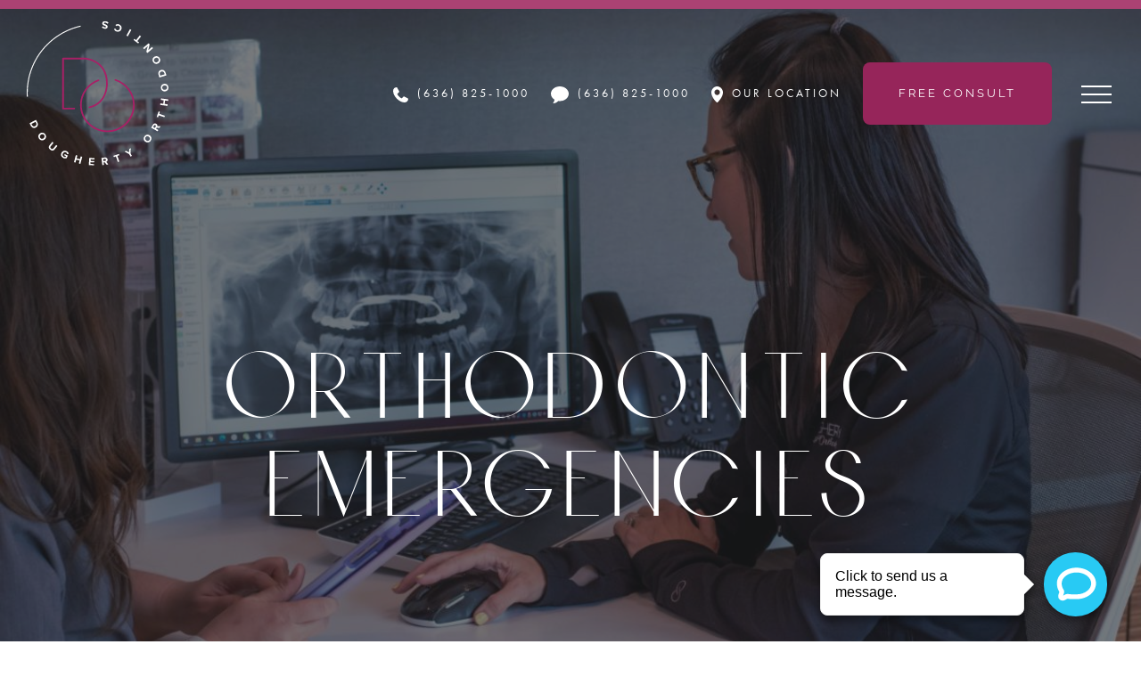

--- FILE ---
content_type: text/html; charset=UTF-8
request_url: https://doughertyorthodontics.com/ortho-emergencies/
body_size: 70461
content:

<!DOCTYPE html>
<html lang="en" prefix="og: https://ogp.me/ns#">
<head> <script type="text/javascript">
/* <![CDATA[ */
var gform;gform||(document.addEventListener("gform_main_scripts_loaded",function(){gform.scriptsLoaded=!0}),document.addEventListener("gform/theme/scripts_loaded",function(){gform.themeScriptsLoaded=!0}),window.addEventListener("DOMContentLoaded",function(){gform.domLoaded=!0}),gform={domLoaded:!1,scriptsLoaded:!1,themeScriptsLoaded:!1,isFormEditor:()=>"function"==typeof InitializeEditor,callIfLoaded:function(o){return!(!gform.domLoaded||!gform.scriptsLoaded||!gform.themeScriptsLoaded&&!gform.isFormEditor()||(gform.isFormEditor()&&console.warn("The use of gform.initializeOnLoaded() is deprecated in the form editor context and will be removed in Gravity Forms 3.1."),o(),0))},initializeOnLoaded:function(o){gform.callIfLoaded(o)||(document.addEventListener("gform_main_scripts_loaded",()=>{gform.scriptsLoaded=!0,gform.callIfLoaded(o)}),document.addEventListener("gform/theme/scripts_loaded",()=>{gform.themeScriptsLoaded=!0,gform.callIfLoaded(o)}),window.addEventListener("DOMContentLoaded",()=>{gform.domLoaded=!0,gform.callIfLoaded(o)}))},hooks:{action:{},filter:{}},addAction:function(o,r,e,t){gform.addHook("action",o,r,e,t)},addFilter:function(o,r,e,t){gform.addHook("filter",o,r,e,t)},doAction:function(o){gform.doHook("action",o,arguments)},applyFilters:function(o){return gform.doHook("filter",o,arguments)},removeAction:function(o,r){gform.removeHook("action",o,r)},removeFilter:function(o,r,e){gform.removeHook("filter",o,r,e)},addHook:function(o,r,e,t,n){null==gform.hooks[o][r]&&(gform.hooks[o][r]=[]);var d=gform.hooks[o][r];null==n&&(n=r+"_"+d.length),gform.hooks[o][r].push({tag:n,callable:e,priority:t=null==t?10:t})},doHook:function(r,o,e){var t;if(e=Array.prototype.slice.call(e,1),null!=gform.hooks[r][o]&&((o=gform.hooks[r][o]).sort(function(o,r){return o.priority-r.priority}),o.forEach(function(o){"function"!=typeof(t=o.callable)&&(t=window[t]),"action"==r?t.apply(null,e):e[0]=t.apply(null,e)})),"filter"==r)return e[0]},removeHook:function(o,r,t,n){var e;null!=gform.hooks[o][r]&&(e=(e=gform.hooks[o][r]).filter(function(o,r,e){return!!(null!=n&&n!=o.tag||null!=t&&t!=o.priority)}),gform.hooks[o][r]=e)}});
/* ]]> */
</script>
<meta charset="UTF-8"><script>if(navigator.userAgent.match(/MSIE|Internet Explorer/i)||navigator.userAgent.match(/Trident\/7\..*?rv:11/i)){var href=document.location.href;if(!href.match(/[?&]nowprocket/)){if(href.indexOf("?")==-1){if(href.indexOf("#")==-1){document.location.href=href+"?nowprocket=1"}else{document.location.href=href.replace("#","?nowprocket=1#")}}else{if(href.indexOf("#")==-1){document.location.href=href+"&nowprocket=1"}else{document.location.href=href.replace("#","&nowprocket=1#")}}}}</script><script>(()=>{class RocketLazyLoadScripts{constructor(){this.v="2.0.4",this.userEvents=["keydown","keyup","mousedown","mouseup","mousemove","mouseover","mouseout","touchmove","touchstart","touchend","touchcancel","wheel","click","dblclick","input"],this.attributeEvents=["onblur","onclick","oncontextmenu","ondblclick","onfocus","onmousedown","onmouseenter","onmouseleave","onmousemove","onmouseout","onmouseover","onmouseup","onmousewheel","onscroll","onsubmit"]}async t(){this.i(),this.o(),/iP(ad|hone)/.test(navigator.userAgent)&&this.h(),this.u(),this.l(this),this.m(),this.k(this),this.p(this),this._(),await Promise.all([this.R(),this.L()]),this.lastBreath=Date.now(),this.S(this),this.P(),this.D(),this.O(),this.M(),await this.C(this.delayedScripts.normal),await this.C(this.delayedScripts.defer),await this.C(this.delayedScripts.async),await this.T(),await this.F(),await this.j(),await this.A(),window.dispatchEvent(new Event("rocket-allScriptsLoaded")),this.everythingLoaded=!0,this.lastTouchEnd&&await new Promise(t=>setTimeout(t,500-Date.now()+this.lastTouchEnd)),this.I(),this.H(),this.U(),this.W()}i(){this.CSPIssue=sessionStorage.getItem("rocketCSPIssue"),document.addEventListener("securitypolicyviolation",t=>{this.CSPIssue||"script-src-elem"!==t.violatedDirective||"data"!==t.blockedURI||(this.CSPIssue=!0,sessionStorage.setItem("rocketCSPIssue",!0))},{isRocket:!0})}o(){window.addEventListener("pageshow",t=>{this.persisted=t.persisted,this.realWindowLoadedFired=!0},{isRocket:!0}),window.addEventListener("pagehide",()=>{this.onFirstUserAction=null},{isRocket:!0})}h(){let t;function e(e){t=e}window.addEventListener("touchstart",e,{isRocket:!0}),window.addEventListener("touchend",function i(o){o.changedTouches[0]&&t.changedTouches[0]&&Math.abs(o.changedTouches[0].pageX-t.changedTouches[0].pageX)<10&&Math.abs(o.changedTouches[0].pageY-t.changedTouches[0].pageY)<10&&o.timeStamp-t.timeStamp<200&&(window.removeEventListener("touchstart",e,{isRocket:!0}),window.removeEventListener("touchend",i,{isRocket:!0}),"INPUT"===o.target.tagName&&"text"===o.target.type||(o.target.dispatchEvent(new TouchEvent("touchend",{target:o.target,bubbles:!0})),o.target.dispatchEvent(new MouseEvent("mouseover",{target:o.target,bubbles:!0})),o.target.dispatchEvent(new PointerEvent("click",{target:o.target,bubbles:!0,cancelable:!0,detail:1,clientX:o.changedTouches[0].clientX,clientY:o.changedTouches[0].clientY})),event.preventDefault()))},{isRocket:!0})}q(t){this.userActionTriggered||("mousemove"!==t.type||this.firstMousemoveIgnored?"keyup"===t.type||"mouseover"===t.type||"mouseout"===t.type||(this.userActionTriggered=!0,this.onFirstUserAction&&this.onFirstUserAction()):this.firstMousemoveIgnored=!0),"click"===t.type&&t.preventDefault(),t.stopPropagation(),t.stopImmediatePropagation(),"touchstart"===this.lastEvent&&"touchend"===t.type&&(this.lastTouchEnd=Date.now()),"click"===t.type&&(this.lastTouchEnd=0),this.lastEvent=t.type,t.composedPath&&t.composedPath()[0].getRootNode()instanceof ShadowRoot&&(t.rocketTarget=t.composedPath()[0]),this.savedUserEvents.push(t)}u(){this.savedUserEvents=[],this.userEventHandler=this.q.bind(this),this.userEvents.forEach(t=>window.addEventListener(t,this.userEventHandler,{passive:!1,isRocket:!0})),document.addEventListener("visibilitychange",this.userEventHandler,{isRocket:!0})}U(){this.userEvents.forEach(t=>window.removeEventListener(t,this.userEventHandler,{passive:!1,isRocket:!0})),document.removeEventListener("visibilitychange",this.userEventHandler,{isRocket:!0}),this.savedUserEvents.forEach(t=>{(t.rocketTarget||t.target).dispatchEvent(new window[t.constructor.name](t.type,t))})}m(){const t="return false",e=Array.from(this.attributeEvents,t=>"data-rocket-"+t),i="["+this.attributeEvents.join("],[")+"]",o="[data-rocket-"+this.attributeEvents.join("],[data-rocket-")+"]",s=(e,i,o)=>{o&&o!==t&&(e.setAttribute("data-rocket-"+i,o),e["rocket"+i]=new Function("event",o),e.setAttribute(i,t))};new MutationObserver(t=>{for(const n of t)"attributes"===n.type&&(n.attributeName.startsWith("data-rocket-")||this.everythingLoaded?n.attributeName.startsWith("data-rocket-")&&this.everythingLoaded&&this.N(n.target,n.attributeName.substring(12)):s(n.target,n.attributeName,n.target.getAttribute(n.attributeName))),"childList"===n.type&&n.addedNodes.forEach(t=>{if(t.nodeType===Node.ELEMENT_NODE)if(this.everythingLoaded)for(const i of[t,...t.querySelectorAll(o)])for(const t of i.getAttributeNames())e.includes(t)&&this.N(i,t.substring(12));else for(const e of[t,...t.querySelectorAll(i)])for(const t of e.getAttributeNames())this.attributeEvents.includes(t)&&s(e,t,e.getAttribute(t))})}).observe(document,{subtree:!0,childList:!0,attributeFilter:[...this.attributeEvents,...e]})}I(){this.attributeEvents.forEach(t=>{document.querySelectorAll("[data-rocket-"+t+"]").forEach(e=>{this.N(e,t)})})}N(t,e){const i=t.getAttribute("data-rocket-"+e);i&&(t.setAttribute(e,i),t.removeAttribute("data-rocket-"+e))}k(t){Object.defineProperty(HTMLElement.prototype,"onclick",{get(){return this.rocketonclick||null},set(e){this.rocketonclick=e,this.setAttribute(t.everythingLoaded?"onclick":"data-rocket-onclick","this.rocketonclick(event)")}})}S(t){function e(e,i){let o=e[i];e[i]=null,Object.defineProperty(e,i,{get:()=>o,set(s){t.everythingLoaded?o=s:e["rocket"+i]=o=s}})}e(document,"onreadystatechange"),e(window,"onload"),e(window,"onpageshow");try{Object.defineProperty(document,"readyState",{get:()=>t.rocketReadyState,set(e){t.rocketReadyState=e},configurable:!0}),document.readyState="loading"}catch(t){console.log("WPRocket DJE readyState conflict, bypassing")}}l(t){this.originalAddEventListener=EventTarget.prototype.addEventListener,this.originalRemoveEventListener=EventTarget.prototype.removeEventListener,this.savedEventListeners=[],EventTarget.prototype.addEventListener=function(e,i,o){o&&o.isRocket||!t.B(e,this)&&!t.userEvents.includes(e)||t.B(e,this)&&!t.userActionTriggered||e.startsWith("rocket-")||t.everythingLoaded?t.originalAddEventListener.call(this,e,i,o):(t.savedEventListeners.push({target:this,remove:!1,type:e,func:i,options:o}),"mouseenter"!==e&&"mouseleave"!==e||t.originalAddEventListener.call(this,e,t.savedUserEvents.push,o))},EventTarget.prototype.removeEventListener=function(e,i,o){o&&o.isRocket||!t.B(e,this)&&!t.userEvents.includes(e)||t.B(e,this)&&!t.userActionTriggered||e.startsWith("rocket-")||t.everythingLoaded?t.originalRemoveEventListener.call(this,e,i,o):t.savedEventListeners.push({target:this,remove:!0,type:e,func:i,options:o})}}J(t,e){this.savedEventListeners=this.savedEventListeners.filter(i=>{let o=i.type,s=i.target||window;return e!==o||t!==s||(this.B(o,s)&&(i.type="rocket-"+o),this.$(i),!1)})}H(){EventTarget.prototype.addEventListener=this.originalAddEventListener,EventTarget.prototype.removeEventListener=this.originalRemoveEventListener,this.savedEventListeners.forEach(t=>this.$(t))}$(t){t.remove?this.originalRemoveEventListener.call(t.target,t.type,t.func,t.options):this.originalAddEventListener.call(t.target,t.type,t.func,t.options)}p(t){let e;function i(e){return t.everythingLoaded?e:e.split(" ").map(t=>"load"===t||t.startsWith("load.")?"rocket-jquery-load":t).join(" ")}function o(o){function s(e){const s=o.fn[e];o.fn[e]=o.fn.init.prototype[e]=function(){return this[0]===window&&t.userActionTriggered&&("string"==typeof arguments[0]||arguments[0]instanceof String?arguments[0]=i(arguments[0]):"object"==typeof arguments[0]&&Object.keys(arguments[0]).forEach(t=>{const e=arguments[0][t];delete arguments[0][t],arguments[0][i(t)]=e})),s.apply(this,arguments),this}}if(o&&o.fn&&!t.allJQueries.includes(o)){const e={DOMContentLoaded:[],"rocket-DOMContentLoaded":[]};for(const t in e)document.addEventListener(t,()=>{e[t].forEach(t=>t())},{isRocket:!0});o.fn.ready=o.fn.init.prototype.ready=function(i){function s(){parseInt(o.fn.jquery)>2?setTimeout(()=>i.bind(document)(o)):i.bind(document)(o)}return"function"==typeof i&&(t.realDomReadyFired?!t.userActionTriggered||t.fauxDomReadyFired?s():e["rocket-DOMContentLoaded"].push(s):e.DOMContentLoaded.push(s)),o([])},s("on"),s("one"),s("off"),t.allJQueries.push(o)}e=o}t.allJQueries=[],o(window.jQuery),Object.defineProperty(window,"jQuery",{get:()=>e,set(t){o(t)}})}P(){const t=new Map;document.write=document.writeln=function(e){const i=document.currentScript,o=document.createRange(),s=i.parentElement;let n=t.get(i);void 0===n&&(n=i.nextSibling,t.set(i,n));const c=document.createDocumentFragment();o.setStart(c,0),c.appendChild(o.createContextualFragment(e)),s.insertBefore(c,n)}}async R(){return new Promise(t=>{this.userActionTriggered?t():this.onFirstUserAction=t})}async L(){return new Promise(t=>{document.addEventListener("DOMContentLoaded",()=>{this.realDomReadyFired=!0,t()},{isRocket:!0})})}async j(){return this.realWindowLoadedFired?Promise.resolve():new Promise(t=>{window.addEventListener("load",t,{isRocket:!0})})}M(){this.pendingScripts=[];this.scriptsMutationObserver=new MutationObserver(t=>{for(const e of t)e.addedNodes.forEach(t=>{"SCRIPT"!==t.tagName||t.noModule||t.isWPRocket||this.pendingScripts.push({script:t,promise:new Promise(e=>{const i=()=>{const i=this.pendingScripts.findIndex(e=>e.script===t);i>=0&&this.pendingScripts.splice(i,1),e()};t.addEventListener("load",i,{isRocket:!0}),t.addEventListener("error",i,{isRocket:!0}),setTimeout(i,1e3)})})})}),this.scriptsMutationObserver.observe(document,{childList:!0,subtree:!0})}async F(){await this.X(),this.pendingScripts.length?(await this.pendingScripts[0].promise,await this.F()):this.scriptsMutationObserver.disconnect()}D(){this.delayedScripts={normal:[],async:[],defer:[]},document.querySelectorAll("script[type$=rocketlazyloadscript]").forEach(t=>{t.hasAttribute("data-rocket-src")?t.hasAttribute("async")&&!1!==t.async?this.delayedScripts.async.push(t):t.hasAttribute("defer")&&!1!==t.defer||"module"===t.getAttribute("data-rocket-type")?this.delayedScripts.defer.push(t):this.delayedScripts.normal.push(t):this.delayedScripts.normal.push(t)})}async _(){await this.L();let t=[];document.querySelectorAll("script[type$=rocketlazyloadscript][data-rocket-src]").forEach(e=>{let i=e.getAttribute("data-rocket-src");if(i&&!i.startsWith("data:")){i.startsWith("//")&&(i=location.protocol+i);try{const o=new URL(i).origin;o!==location.origin&&t.push({src:o,crossOrigin:e.crossOrigin||"module"===e.getAttribute("data-rocket-type")})}catch(t){}}}),t=[...new Map(t.map(t=>[JSON.stringify(t),t])).values()],this.Y(t,"preconnect")}async G(t){if(await this.K(),!0!==t.noModule||!("noModule"in HTMLScriptElement.prototype))return new Promise(e=>{let i;function o(){(i||t).setAttribute("data-rocket-status","executed"),e()}try{if(navigator.userAgent.includes("Firefox/")||""===navigator.vendor||this.CSPIssue)i=document.createElement("script"),[...t.attributes].forEach(t=>{let e=t.nodeName;"type"!==e&&("data-rocket-type"===e&&(e="type"),"data-rocket-src"===e&&(e="src"),i.setAttribute(e,t.nodeValue))}),t.text&&(i.text=t.text),t.nonce&&(i.nonce=t.nonce),i.hasAttribute("src")?(i.addEventListener("load",o,{isRocket:!0}),i.addEventListener("error",()=>{i.setAttribute("data-rocket-status","failed-network"),e()},{isRocket:!0}),setTimeout(()=>{i.isConnected||e()},1)):(i.text=t.text,o()),i.isWPRocket=!0,t.parentNode.replaceChild(i,t);else{const i=t.getAttribute("data-rocket-type"),s=t.getAttribute("data-rocket-src");i?(t.type=i,t.removeAttribute("data-rocket-type")):t.removeAttribute("type"),t.addEventListener("load",o,{isRocket:!0}),t.addEventListener("error",i=>{this.CSPIssue&&i.target.src.startsWith("data:")?(console.log("WPRocket: CSP fallback activated"),t.removeAttribute("src"),this.G(t).then(e)):(t.setAttribute("data-rocket-status","failed-network"),e())},{isRocket:!0}),s?(t.fetchPriority="high",t.removeAttribute("data-rocket-src"),t.src=s):t.src="data:text/javascript;base64,"+window.btoa(unescape(encodeURIComponent(t.text)))}}catch(i){t.setAttribute("data-rocket-status","failed-transform"),e()}});t.setAttribute("data-rocket-status","skipped")}async C(t){const e=t.shift();return e?(e.isConnected&&await this.G(e),this.C(t)):Promise.resolve()}O(){this.Y([...this.delayedScripts.normal,...this.delayedScripts.defer,...this.delayedScripts.async],"preload")}Y(t,e){this.trash=this.trash||[];let i=!0;var o=document.createDocumentFragment();t.forEach(t=>{const s=t.getAttribute&&t.getAttribute("data-rocket-src")||t.src;if(s&&!s.startsWith("data:")){const n=document.createElement("link");n.href=s,n.rel=e,"preconnect"!==e&&(n.as="script",n.fetchPriority=i?"high":"low"),t.getAttribute&&"module"===t.getAttribute("data-rocket-type")&&(n.crossOrigin=!0),t.crossOrigin&&(n.crossOrigin=t.crossOrigin),t.integrity&&(n.integrity=t.integrity),t.nonce&&(n.nonce=t.nonce),o.appendChild(n),this.trash.push(n),i=!1}}),document.head.appendChild(o)}W(){this.trash.forEach(t=>t.remove())}async T(){try{document.readyState="interactive"}catch(t){}this.fauxDomReadyFired=!0;try{await this.K(),this.J(document,"readystatechange"),document.dispatchEvent(new Event("rocket-readystatechange")),await this.K(),document.rocketonreadystatechange&&document.rocketonreadystatechange(),await this.K(),this.J(document,"DOMContentLoaded"),document.dispatchEvent(new Event("rocket-DOMContentLoaded")),await this.K(),this.J(window,"DOMContentLoaded"),window.dispatchEvent(new Event("rocket-DOMContentLoaded"))}catch(t){console.error(t)}}async A(){try{document.readyState="complete"}catch(t){}try{await this.K(),this.J(document,"readystatechange"),document.dispatchEvent(new Event("rocket-readystatechange")),await this.K(),document.rocketonreadystatechange&&document.rocketonreadystatechange(),await this.K(),this.J(window,"load"),window.dispatchEvent(new Event("rocket-load")),await this.K(),window.rocketonload&&window.rocketonload(),await this.K(),this.allJQueries.forEach(t=>t(window).trigger("rocket-jquery-load")),await this.K(),this.J(window,"pageshow");const t=new Event("rocket-pageshow");t.persisted=this.persisted,window.dispatchEvent(t),await this.K(),window.rocketonpageshow&&window.rocketonpageshow({persisted:this.persisted})}catch(t){console.error(t)}}async K(){Date.now()-this.lastBreath>45&&(await this.X(),this.lastBreath=Date.now())}async X(){return document.hidden?new Promise(t=>setTimeout(t)):new Promise(t=>requestAnimationFrame(t))}B(t,e){return e===document&&"readystatechange"===t||(e===document&&"DOMContentLoaded"===t||(e===window&&"DOMContentLoaded"===t||(e===window&&"load"===t||e===window&&"pageshow"===t)))}static run(){(new RocketLazyLoadScripts).t()}}RocketLazyLoadScripts.run()})();</script>
	<meta http-equiv="Content-Security-Policy" content="upgrade-insecure-requests">
	
	<meta name="viewport" content="width=device-width, initial-scale=1">
	<link rel="profile" href="http://gmpg.org/xfn/11">

		<link rel="apple-touch-icon" sizes="180x180" href="/wp-content/themes/canvas/img/apple-touch-icon.png">
	<link rel="icon" type="image/png" sizes="32x32" href="/wp-content/themes/canvas/img/favicon-32x32.png">
	<link rel="icon" type="image/png" sizes="16x16" href="/wp-content/themes/canvas/img/favicon-16x16.png">
	<link rel="manifest" href="/wp-content/themes/canvas/img/site.webmanifest">
	<link rel="shortcut icon" href="/wp-content/themes/canvas/img/favicon.ico">
	<meta name="msapplication-TileColor" content="#ffffff">
	<meta name="msapplication-config" content="/wp-content/themes/canvas/img/browserconfig.xml">
	<meta name="theme-color" content="#ffffff">

	<!-- Userway -->
	<script type="rocketlazyloadscript" data-rocket-type="text/javascript">
		var _userway_config = {
			account: 'lAHGKsg9fb'
		};
	</script>
	<script data-minify="1" type="text/javascript" src="https://doughertyorthodontics.com/wp-content/cache/min/1/widget.js?ver=1768498667" data-rocket-defer defer></script>

	
	

	

	<script type='text/javascript' src='/wp-content/themes/canvas/js/plugins/parallax-scroll-min.js' data-rocket-defer defer></script>

	

	<script data-minify="1" defer src="https://doughertyorthodontics.com/wp-content/cache/min/1/text-connect/c7704285-5ca4-4a1e-8042-9b51131ac567/widget.js?ver=1768498667"></script>


<!-- Search Engine Optimization by Rank Math - https://rankmath.com/ -->
<title>Orthodontic Emergencies - Dougherty Orthodontics - St. Louis Braces</title>
<link data-rocket-prefetch href="https://book.gke1-west3.wsf-prod-1.wstack.net" rel="dns-prefetch">
<style id="wpr-usedcss">.fa,.fas{-moz-osx-font-smoothing:grayscale;-webkit-font-smoothing:antialiased;display:inline-block;font-style:normal;font-variant:normal;text-rendering:auto;line-height:1}@keyframes fa-spin{0%{transform:rotate(0)}to{transform:rotate(1turn)}}.fa-map-marker-alt:before{content:"\f3c5"}@font-face{font-family:"Font Awesome 5 Free";font-style:normal;font-weight:900;font-display:swap;src:url(https://cdnjs.cloudflare.com/ajax/libs/font-awesome/5.8.2/webfonts/fa-solid-900.eot);src:url(https://cdnjs.cloudflare.com/ajax/libs/font-awesome/5.8.2/webfonts/fa-solid-900.eot?#iefix) format("embedded-opentype"),url(https://cdnjs.cloudflare.com/ajax/libs/font-awesome/5.8.2/webfonts/fa-solid-900.woff2) format("woff2"),url(https://cdnjs.cloudflare.com/ajax/libs/font-awesome/5.8.2/webfonts/fa-solid-900.woff) format("woff"),url(https://cdnjs.cloudflare.com/ajax/libs/font-awesome/5.8.2/webfonts/fa-solid-900.ttf) format("truetype"),url(https://cdnjs.cloudflare.com/ajax/libs/font-awesome/5.8.2/webfonts/fa-solid-900.svg#fontawesome) format("svg")}.fa,.fas{font-family:"Font Awesome 5 Free"}.fa,.fas{font-weight:900}@font-face{font-family:raleway;src:url("https://use.typekit.net/af/9f0f3f/000000000000000077359a0f/30/l?primer=7cdcb44be4a7db8877ffa5c0007b8dd865b3bbc383831fe2ea177f62257a9191&fvd=n7&v=3") format("woff2"),url("https://use.typekit.net/af/9f0f3f/000000000000000077359a0f/30/d?primer=7cdcb44be4a7db8877ffa5c0007b8dd865b3bbc383831fe2ea177f62257a9191&fvd=n7&v=3") format("woff"),url("https://use.typekit.net/af/9f0f3f/000000000000000077359a0f/30/a?primer=7cdcb44be4a7db8877ffa5c0007b8dd865b3bbc383831fe2ea177f62257a9191&fvd=n7&v=3") format("opentype");font-display:swap;font-style:normal;font-weight:700;font-stretch:normal}@font-face{font-family:raleway;src:url("https://use.typekit.net/af/497298/000000000000000077359a1e/30/l?primer=7cdcb44be4a7db8877ffa5c0007b8dd865b3bbc383831fe2ea177f62257a9191&fvd=n4&v=3") format("woff2"),url("https://use.typekit.net/af/497298/000000000000000077359a1e/30/d?primer=7cdcb44be4a7db8877ffa5c0007b8dd865b3bbc383831fe2ea177f62257a9191&fvd=n4&v=3") format("woff"),url("https://use.typekit.net/af/497298/000000000000000077359a1e/30/a?primer=7cdcb44be4a7db8877ffa5c0007b8dd865b3bbc383831fe2ea177f62257a9191&fvd=n4&v=3") format("opentype");font-display:swap;font-style:normal;font-weight:400;font-stretch:normal}@font-face{font-family:futura-pt;src:url("https://use.typekit.net/af/9b05f3/000000000000000000013365/27/l?primer=7cdcb44be4a7db8877ffa5c0007b8dd865b3bbc383831fe2ea177f62257a9191&fvd=n4&v=3") format("woff2"),url("https://use.typekit.net/af/9b05f3/000000000000000000013365/27/d?primer=7cdcb44be4a7db8877ffa5c0007b8dd865b3bbc383831fe2ea177f62257a9191&fvd=n4&v=3") format("woff"),url("https://use.typekit.net/af/9b05f3/000000000000000000013365/27/a?primer=7cdcb44be4a7db8877ffa5c0007b8dd865b3bbc383831fe2ea177f62257a9191&fvd=n4&v=3") format("opentype");font-display:swap;font-style:normal;font-weight:400;font-stretch:normal}.icv{position:relative;overflow:hidden;cursor:row-resize}.icv__icv--vertical{cursor:row-resize}.icv__icv--horizontal{cursor:col-resize}.icv__img{pointer-events:none;-o-user-select:none;-moz-user-select:none;-webkit-user-select:none;-ms-user-select:none;user-select:none;max-width:none;width:100%;margin:0!important;padding:0!important;border:0!important;border-radius:0!important;top:0;display:block}.icv__is--fluid .icv__img{display:none}.icv__img-a{height:auto;position:static;z-index:1;left:0}.icv__img-b{height:100%;position:absolute;z-index:2;left:auto;right:0;width:auto}.icv__icv--vertical .icv__img-b{width:100%;height:auto}.icv__imposter{z-index:4;position:absolute;top:0;left:0;width:100%;height:100%}.icv__wrapper{position:absolute;width:100%;height:100%;right:0;top:0;overflow:hidden;background-size:cover;background-position:center center;z-index:3}.icv__icv--vertical .icv__wrapper,.icv__is--fluid .icv__wrapper{width:100%!important}.icv__icv--horizontal .icv__wrapper,.icv__is--fluid .icv__wrapper{height:100%!important}.icv__fluidwrapper{background-size:cover;background-position:center;position:absolute;top:0;left:0;width:100%;height:100%}.icv__control{position:absolute;display:-webkit-box;display:-ms-flexbox;display:flex;-webkit-box-orient:vertical;-webkit-box-direction:normal;-ms-flex-direction:column;flex-direction:column;-webkit-box-pack:center;-ms-flex-pack:center;justify-content:center;-webkit-box-align:center;-ms-flex-align:center;align-items:center;-webkit-box-sizing:border-box;box-sizing:border-box;height:100%;top:0;z-index:5}.icv__icv--vertical .icv__control{-webkit-box-orient:horizontal;-webkit-box-direction:normal;-ms-flex-direction:row;flex-direction:row;left:0;width:100%}.icv__control-line{height:50%;width:2px;z-index:6}.icv__icv--vertical .icv__control-line{width:50%}.icv__theme-wrapper{width:100%;height:100%;display:-webkit-box;display:-ms-flexbox;display:flex;-webkit-box-pack:justify;-ms-flex-pack:justify;justify-content:space-between;-webkit-box-align:center;-ms-flex-align:center;align-items:center;position:absolute;-webkit-transition:.1s ease-out;transition:all .1s ease-out 0s;z-index:5}.icv__icv--vertical .icv__theme-wrapper{-webkit-box-orient:vertical;-webkit-box-direction:normal;-ms-flex-direction:column;flex-direction:column}.icv__arrow-wrapper{display:-webkit-box;display:-ms-flexbox;display:flex;-webkit-box-pack:center;-ms-flex-pack:center;justify-content:center;-webkit-box-align:center;-ms-flex-align:center;align-items:center;-webkit-transition:.1s ease-out;transition:all .1s ease-out 0s}.icv__circle{width:50px;height:50px;-webkit-box-sizing:border-box;box-sizing:border-box;-ms-flex-negative:0;flex-shrink:0;border-radius:999px}.icv__label{position:absolute;bottom:1rem;z-index:12;background:rgba(0,0,0,.33);color:#fff;border-radius:3px;padding:.5rem .75rem;font-size:.85rem;-webkit-user-select:none;-moz-user-select:none;-ms-user-select:none;user-select:none}.icv__label.vertical{bottom:auto;left:1rem}.icv__label.on-hover{-webkit-transform:scale(0);transform:scale(0);-webkit-transition:.25s cubic-bezier(.68, .26, .58, 1.22);transition:.25s cubic-bezier(.68, .26, .58, 1.22)}.icv:hover .icv__label.on-hover{-webkit-transform:scale(1);transform:scale(1)}.icv__label-before{left:1rem}.icv__label-after{right:1rem}.icv__label-before.vertical{top:1rem}.icv__label-after.vertical{bottom:1rem;right:auto}.icv__body{-webkit-user-select:none;-moz-user-select:none;-ms-user-select:none;user-select:none}@font-face{font-display:swap;font-family:botanicaregular;src:url("https://doughertyorthodontics.com/wp-content/themes/canvas/fonts/botanica-webfont.woff2") format("woff2"),url("https://doughertyorthodontics.com/wp-content/themes/canvas/fonts/botanica-webfont.woff") format("woff");font-weight:400;font-style:normal}html{font-family:sans-serif;-ms-text-size-adjust:100%;-webkit-text-size-adjust:100%}body{margin:0}article,aside,details,figcaption,figure,footer,header,main,menu,nav,section,summary{display:block}audio,canvas,progress,video{display:inline-block}audio:not([controls]){display:none;height:0}progress{vertical-align:baseline}[hidden],template{display:none}a{background-color:rgba(0,0,0,0);-webkit-text-decoration-skip:objects}a:active,a:hover{outline-width:0}abbr[title]{border-bottom:none;text-decoration:underline;-webkit-text-decoration:underline dotted;text-decoration:underline dotted}strong{font-weight:inherit}strong{font-weight:bolder}dfn{font-style:italic}h1{font-size:2em;margin:.67em 0}mark{background-color:#ff0;color:#000}small{font-size:80%}sub,sup{font-size:75%;line-height:0;position:relative;vertical-align:baseline}sub{bottom:-.25em}sup{top:-.5em}img{border-style:none}svg:not(:root){overflow:hidden}code,kbd,pre,samp{font-family:monospace,monospace;font-size:1em}figure{margin:1em 40px}hr{box-sizing:content-box;height:0;overflow:visible}button,input,select,textarea{font:inherit;margin:0}optgroup{font-weight:700}button,input{overflow:visible}button,select{text-transform:none}[type=reset],[type=submit],button,html [type=button]{-webkit-appearance:button}[type=button]::-moz-focus-inner,[type=reset]::-moz-focus-inner,[type=submit]::-moz-focus-inner,button::-moz-focus-inner{border-style:none;padding:0}[type=button]:-moz-focusring,[type=reset]:-moz-focusring,[type=submit]:-moz-focusring,button:-moz-focusring{outline:ButtonText dotted 1px}fieldset{border:1px solid silver;margin:0 2px;padding:.35em .625em .75em}legend{box-sizing:border-box;color:inherit;display:table;max-width:100%;padding:0;white-space:normal}textarea{overflow:auto}[type=checkbox],[type=radio]{box-sizing:border-box;padding:0}[type=number]::-webkit-inner-spin-button,[type=number]::-webkit-outer-spin-button{height:auto}[type=search]{-webkit-appearance:textfield;outline-offset:-2px}[type=search]::-webkit-search-cancel-button,[type=search]::-webkit-search-decoration{-webkit-appearance:none}::-webkit-input-placeholder{color:inherit;opacity:.54}::-webkit-file-upload-button{-webkit-appearance:button;font:inherit}*,:after,:before{box-sizing:border-box;-webkit-font-smoothing:antialiased;font-smoothing:antialiased;text-rendering:optimizeLegibility}body{font-family:raleway,sans-serif;font-size:16px;line-height:30px;font-weight:400}body.active{overflow:hidden}a{transition-property:all;transition-duration:.33s;transition-timing-function:ease-in-out;transition-delay:0;text-decoration:none;cursor:pointer;color:#96255a}a:hover{color:#221e1f}img{height:auto;max-width:100%}iframe{max-width:100%}hr{margin:2em 0;height:1px;border:0;background:#d4d5d8}section{background-repeat:no-repeat;background-position:center;background-size:cover;position:relative;padding:8em 0;background:#fff}section.full{padding:0}section .wrapper{position:relative;margin:0 auto;max-width:1140px}section .wrapper:after,section .wrapper:before{content:"";display:table}section .wrapper:after{clear:both}h1,h2,h3,h4,h5,h6{font-family:botanicaregular,sans-serif;font-weight:400;margin:0 0 20px;padding:0;line-height:1.1em;text-transform:lowercase}h1{font-size:100px;letter-spacing:9px}@media only screen and (max-width:980px){h1{font-size:70px;letter-spacing:7px}}@media only screen and (max-width:830px){section{padding-top:4em;padding-bottom:4em}h1{font-size:52px;letter-spacing:4px}}@media only screen and (max-width:480px){h1{font-size:35px;letter-spacing:3px}}h2{font-size:80px;letter-spacing:7px;color:#ab4273}@media only screen and (max-width:980px){h2{font-size:50px;letter-spacing:5px}}@media only screen and (max-width:830px){h2{font-size:42px;letter-spacing:4px}}@media only screen and (max-width:480px){h2{font-size:31px;letter-spacing:3px}}h3{font-size:50px;letter-spacing:7px;color:#96255a}@media only screen and (max-width:980px){h3{font-size:40px;letter-spacing:5px}}@media only screen and (max-width:830px){h3{font-size:32px;letter-spacing:4px}}@media only screen and (max-width:480px){h3{font-size:26px;letter-spacing:3px}}h4{font-size:22px;letter-spacing:1.83px;font-family:raleway,sans-serif;font-weight:700;text-transform:uppercase;color:#96255a}h5{font-size:15px;font-family:raleway,sans-serif;color:#000;text-transform:uppercase;letter-spacing:3px}p{font-family:raleway,sans-serif;margin:0 0 20px;font-size:16px;line-height:30px}p:last-of-type{margin:0 0 30px}blockquote{padding:55px 30px;margin:0;position:relative;margin:0 0 30px;background-color:#efefef}blockquote:after{top:100%;left:30px;border:solid transparent;content:"";height:0;width:0;position:absolute;pointer-events:none;border-color:rgba(136,183,213,0);border-top-color:#efefef;border-width:10px}blockquote span{text-transform:uppercase;letter-spacing:2px;font-size:13px;font-weight:700}.btn{display:inline-block;color:#fff;font-size:13px;font-weight:400;text-transform:uppercase;letter-spacing:0;padding:20px 40px;width:auto;background:#96255a;border:0;outline:0;cursor:pointer;letter-spacing:3px;border-radius:8px;transition-property:all;transition-duration:.33s;transition-timing-function:ease-in-out;transition-delay:0}.btn:hover{background:#ba4c80;color:#fff}.btn.white{background-color:#fff;color:#96255a}.btn.white:hover{background:#ba4c80;color:#fff}@media screen and (max-width:830px){.fl-col-small{max-width:100%!important}.no-mobile-parallax{transform:none!important}iframe#iframe-weave-widget-button{bottom:60px!important}.btn{font-size:12px;padding:12px 28px;letter-spacing:1px}}.gform_legacy_markup_wrapper .screen-reader-text{border:0;clip:rect(1px,1px,1px,1px);-webkit-clip-path:inset(50%);clip-path:inset(50%);height:1px;margin:-1px;overflow:hidden;padding:0;position:absolute;width:1px;word-wrap:normal!important}.gform_validation_errors{width:100%;border:1px solid #790000;box-shadow:0 0 0 #ff6d6d;border-radius:5px;padding:1.0625rem 1.375rem;margin-top:.5rem;margin-bottom:.5rem}.gform_validation_errors>h2{font-size:16px;font-weight:700;color:#790000;margin:0 0 .9375rem}.gform_validation_errors>h2:before{background-image:url([data-uri]);content:"";width:22px;height:22px;display:inline-block;vertical-align:sub;margin:0 .2rem 0 -.5rem;background-position:center;background-repeat:no-repeat;background-color:rgba(0,0,0,0)}.gform_validation_errors>ol{list-style-type:none!important;padding-block-start:0;padding-inline-start:0;margin-block-start:0;margin:0}.gform_validation_errors>ol a{text-decoration:none;color:#790000;font-size:1rem}.gform_validation_errors>ol li{margin:0 0 .9375rem;font-size:1rem;list-style-type:none!important}.gform_validation_errors>ol li:last-of-type{margin-bottom:0}.gform_legacy_markup_wrapper .gform_validation_container,.gform_validation_container,body .gform_legacy_markup_wrapper .gform_body ul.gform_fields li.gfield.gform_validation_container,body .gform_legacy_markup_wrapper li.gform_validation_container,body .gform_legacy_markup_wrapper ul.gform_fields li.gfield.gform_validation_container{display:none!important;position:absolute!important;left:-9000px}.gfield_repeater_buttons{padding-top:15px}.gfield_icon_disabled{cursor:default!important;-moz-opacity:.6;-khtml-opacity:.6;opacity:.6}.gform_card_icon_container{display:flex;height:32px;margin:8px 0 6px}.gform_card_icon_container div.gform_card_icon{background-image:url(https://doughertyorthodontics.com/wp-content/images/gf-creditcards.svg);background-repeat:no-repeat;height:32px;margin-right:4px;text-indent:-9000px;width:40px}.gform_card_icon_container div.gform_card_icon.gform_card_icon_selected{position:relative}.gform_card_icon_container div.gform_card_icon.gform_card_icon_selected:after{display:block;content:"";position:absolute;background:url(https://doughertyorthodontics.com/wp-content/images/gf-creditcards-check.svg) center center no-repeat;width:13px;height:10px;bottom:4px;right:-2px}.gform_legacy_markup_wrapper .chosen-container{position:relative;display:inline-block;vertical-align:middle;font-size:13px;-webkit-user-select:none;-moz-user-select:none;user-select:none}.gform_legacy_markup_wrapper .chosen-container *{box-sizing:border-box}.gfield_repeater_cell>.gfield_repeater_wrapper{border-left:8px solid rgba(54,86,102,.1);background-color:rgba(1,1,1,.02);padding:10px 20px;border-radius:8px;border-bottom:1px solid #eee}.gfield_repeater_wrapper input{border:1px solid #c5c6c5;border-radius:4px}.gfield_repeater_wrapper .gfield_repeater_wrapper{margin-top:10px}.gfield_repeater_buttons button.gfield_icon_disabled{cursor:default;-moz-opacity:.3;-khtml-opacity:.3;opacity:.3}.gfield_repeater_buttons button.gfield_icon_disabled:hover{background:rgba(242,242,242,.5);color:#757575;border:1px solid rgba(117,117,117,.4)}.gfield_repeater_buttons button:hover{background:#fafafa;color:#374750;border:1px solid #757575}.gfield_repeater_cell>.gfield_repeater_wrapper{border-left:8px solid #f1f1f1;box-shadow:0 1px 1px 0 rgba(0,0,0,.06),0 2px 1px -1px rgba(0,0,0,.06),0 1px 5px 0 rgba(0,0,0,.06)}.gfield_repeater_item .gfield_repeater_cell .gfield_required{color:#c32121}div .gfield_repeater_cell{margin-top:5px}.gfield_repeater_items .gfield_repeater_cell:not(:first-child){padding-top:5px}.gform_wrapper .gform_body{width:100%!important}.gform_wrapper .gform_body ul.gform_fields li.gfield{padding-right:0}.gform_wrapper .gform_body ul.gform_fields li.gfield label,.gform_wrapper .gform_body ul.gform_fields li.gfield label.gfield_label{font-family:raleway,sans-serif;font-weight:400;font-size:.8em}.gform_wrapper .gform_body ul.gform_fields li.gfield label .gfield_required,.gform_wrapper .gform_body ul.gform_fields li.gfield label.gfield_label .gfield_required{display:none}.gform_wrapper .gform_body ul.gform_fields li.gfield div.ginput_container input:not([type=radio]):not([type=checkbox]):not([type=submit]):not([type=button]):not([type=image]):not([type=file]),.gform_wrapper .gform_body ul.gform_fields li.gfield div.ginput_container input[type=email],.gform_wrapper .gform_body ul.gform_fields li.gfield div.ginput_container input[type=tel],.gform_wrapper .gform_body ul.gform_fields li.gfield div.ginput_container textarea{transition-property:all;transition-duration:.33s;transition-timing-function:ease-in-out;transition-delay:0;font-family:raleway,sans-serif;font-size:16px;padding:.6em;max-width:100%;outline:0;border:1px solid #d4d5d8;width:100%}.gform_wrapper .gform_body ul.gform_fields li.gfield div.ginput_container input:not([type=radio]):not([type=checkbox]):not([type=submit]):not([type=button]):not([type=image]):not([type=file]):focus,.gform_wrapper .gform_body ul.gform_fields li.gfield div.ginput_container input[type=email]:focus,.gform_wrapper .gform_body ul.gform_fields li.gfield div.ginput_container input[type=tel]:focus,.gform_wrapper .gform_body ul.gform_fields li.gfield div.ginput_container textarea:focus{border-color:#222325}.gform_wrapper .gform_body ul.gform_fields li.gfield div.ginput_container .gfield_checkbox input[type=checkbox]{margin-top:0;margin-right:.3em}.gform_wrapper .gform_footer input[type=submit]{transition-property:all;transition-duration:.33s;transition-timing-function:ease-in-out;transition-delay:0;display:inline-block;color:#fff;font-size:13px;font-weight:400;text-transform:uppercase;letter-spacing:0;padding:20px 40px;width:auto;background:#96255a;border:0;outline:0;cursor:pointer;letter-spacing:3px;border-radius:8px}.gform_wrapper .gform_footer input[type=submit]:hover{background:#ba4c80;color:#fff}.gform_wrapper .gform_footer input[type=submit].white{background-color:#fff;color:#96255a}.gform_wrapper .gform_footer input[type=submit].white:hover{background:#ba4c80;color:#fff}.gform_wrapper ::-webkit-input-placeholder{color:#6b6e75}.gform_wrapper :-moz-placeholder{color:#6b6e75}.gform_wrapper ::-moz-placeholder{color:#6b6e75}.gform_wrapper :-ms-input-placeholder{color:#6b6e75}[class*=" c-"]:before,[class^=c-]:before{font-family:canvas;font-style:normal;font-weight:400;font-variant:normal;text-transform:none;speak:none;line-height:1;-webkit-font-smoothing:antialiased;-moz-osx-font-smoothing:grayscale}.container,.container-lrg{margin-right:auto;margin-left:auto;padding:0 25px}@media screen and (max-width:830px){.gform_wrapper .gform_footer input[type=submit]{font-size:12px;padding:12px 28px;letter-spacing:1px}.container,.container-lrg{max-width:500px}}.container-lrg{max-width:1350px}@media screen and (max-width:830px){.container-lrg{max-width:500px}}.row{box-sizing:border-box;display:flex;flex:0 1 auto;flex-direction:row;flex-wrap:wrap}.row.reverse{flex-direction:row-reverse}.col.reverse{flex-direction:column-reverse}.col-xs-12{box-sizing:border-box;flex:0 0 auto;padding-right:.5rem;padding-left:.5rem}.col-xs-12{flex-basis:100%;max-width:100%}@media only screen and (min-width:830px){.container{width:47rem}.col-sm-6{box-sizing:border-box;flex:0 0 auto;padding-right:.5rem;padding-left:.5rem}.col-sm-6{flex-basis:50%;max-width:50%}}@media only screen and (min-width:64em){.container{width:63rem}}@media only screen and (min-width:75em){.container{width:74rem}}.banner{background-repeat:no-repeat;background-position:center;background-size:cover;background-color:#222325;overflow:hidden;height:100vh}@media screen and (max-width:830px){.banner{height:600px}}.banner:before{content:"";position:absolute;top:0;left:0;height:100%;width:100%;background:rgba(34,35,37,.6);z-index:1}.banner .banner-message{position:absolute;z-index:1;bottom:0;left:0;padding:0 20px 100px;width:100%;margin:30px 0 0;text-align:center}@media screen and (max-width:830px){.banner .banner-message{padding:0 20px 50px}.banner video{height:600px}}.banner .banner-message h1,.banner .banner-message h2,.banner .banner-message h3,.banner .banner-message h4,.banner .banner-message h5,.banner .banner-message p{color:#fff}@media screen and (max-width:480px){.banner{height:375px}.banner .banner-message{padding:0 20px 35px}.banner video{height:375px}}footer{position:relative;z-index:2}footer .footer-top{padding:8em 0 0;background:#221e1f;overflow:hidden}@media only screen and (max-width:830px){footer .footer-top{padding:4em 0}footer{margin-bottom:55px}}footer .footer-top .intro-row{margin-bottom:50px}footer .footer-top .container-lrg{position:relative}footer .footer-top .container-lrg .icon{position:absolute;top:0;right:-200px}@media screen and (max-width:1250px){footer .footer-top .container-lrg .icon{display:none}}footer .footer-top .container-lrg .icon svg{display:block;width:350px;height:auto}footer .footer-top .container-lrg .wrap h2,footer .footer-top .container-lrg .wrap h5,footer .footer-top .container-lrg .wrap p{color:#fff}footer .footer-top .container-lrg .wrap p{max-width:100%;width:600px}footer .footer-top .bg-col{background-repeat:no-repeat;background-position:center;background-size:cover;background-image:url(https://doughertyorthodontics.com/wp-content/themes/canvas/img/footer-bg.jpg);background-image:top}footer .footer-top .form-wrap{padding:0 0 160px 80px;width:600px;max-width:100%}@media screen and (min-width:830px){.banner .banner-message h5{font-size:18px}footer .footer-top .form-wrap{margin-top:-30px}#side-menu.active{box-shadow:0 0 30px rgba(0,0,0,.25)}}footer .footer-top .form-wrap ::-webkit-input-placeholder{color:#fff;opacity:1!important}footer .footer-top .form-wrap :-moz-placeholder{color:#fff;opacity:1!important}footer .footer-top .form-wrap ::-moz-placeholder{color:#fff;opacity:1!important}footer .footer-top .form-wrap :-ms-input-placeholder{color:#fff;opacity:1!important}footer .footer-top .form-wrap input[type=email],footer .footer-top .form-wrap input[type=tel],footer .footer-top .form-wrap input[type=text]{background-color:rgba(255,255,255,.13);padding:20px 25px 20px 60px!important;color:#000;border:0!important}footer .footer-top .form-wrap input[type=text]{background-image:url(https://doughertyorthodontics.com/wp-content/themes/canvas/img/icon-form-user.svg);background-repeat:no-repeat;background-position:20px 50%}footer .footer-top .form-wrap input[type=tel]{background-image:url(https://doughertyorthodontics.com/wp-content/themes/canvas/img/icon-form-phone.svg);background-repeat:no-repeat;background-position:20px 50%}footer .footer-top .form-wrap input[type=email]{background-image:url(https://doughertyorthodontics.com/wp-content/themes/canvas/img/icon-form-email.svg);background-repeat:no-repeat;background-position:20px 50%}footer .footer-top .form-wrap input[type=submit]{background-color:#fff!important;color:#96255a!important}footer .footer-top .form-wrap input[type=submit]:hover{background-color:#ab4273!important;color:#fff!important}footer .footer-top .form-wrap ul.gform_fields{margin:0!important;display:block!important}footer .footer-top .form-wrap li.gfield{margin-top:0!important;padding-top:0!important;margin-bottom:30px!important}footer .footer-top .form-wrap .gform_legacy_markup_wrapper li.hidden_label input{margin-top:0!important}footer .footer-top .wpa-test-msg{display:none}footer .footer-nav{text-align:center;padding:50px 20px;background-color:#96255a}footer .footer-nav ul{margin:0;padding:0;list-style:none}footer .footer-nav ul li{display:inline-block;margin:5px 15px}footer .footer-nav ul li a{font-family:raleway,sans-serif;font-size:18px;color:#fff;letter-spacing:3.13px;text-transform:uppercase}@media screen and (max-width:980px){footer .footer-nav ul li a{font-size:15px;letter-spacing:2px}}footer .footer-bottom{padding:8em 0 0}@media screen and (max-width:830px){footer .footer-top .intro-row{margin-bottom:0}footer .footer-top .form-wrap{margin:0 auto;width:500px;padding:0 30px}footer .footer-nav ul li{display:block}footer .footer-bottom{padding:4em 0;text-align:center}}footer .footer-bottom .intro-row{margin-bottom:50px}footer .footer-bottom .intro-row svg{display:block;width:100%;height:auto}footer .footer-bottom .contact-col .wrap{padding-bottom:200px}footer .footer-bottom .contact-col .wrap p a{color:#221e1f}footer .footer-bottom .contact-col .wrap p a.address-link{display:block}footer .footer-bottom .contact-col .wrap p a.call-link{display:inline-block;margin:0 20px 0 0}@media screen and (max-width:830px){footer .footer-bottom .contact-col .wrap{padding-bottom:0}footer .footer-bottom .contact-col .wrap p a.call-link{margin:0 10px}}footer .footer-bottom .contact-col .wrap .btn{margin:10px 0 40px}footer .footer-bottom .contact-col .wrap ul.social{display:block;margin:0;padding:0;list-style:none}footer .footer-bottom .contact-col .wrap ul.social li{display:inline-block;margin:0 5px;vertical-align:middle}footer .footer-bottom .bg-col{background-repeat:no-repeat;background-position:center;background-size:cover;background-position:center top;background-image:url(https://doughertyorthodontics.com/wp-content/themes/canvas/img/footer-bg-2.jpg)}footer .credits{padding:10px;text-align:center;background-color:#000}footer .credits .copy{font-size:12px;margin:0;color:#fff}footer .credits .copy a{color:#fff}footer .credits .copy a:hover{color:#fff;opacity:.4}header{transition-property:all;transition-duration:.33s;transition-timing-function:ease-in-out;transition-delay:0;height:200px;background:rgba(0,0,0,0);z-index:99;position:fixed;top:0;left:0;width:100%;border-top:10px solid #ab4273}header.active{box-shadow:0 0 30px rgba(0,0,0,.2);background-color:rgba(34,30,31,.9);height:100px}header.active .logo{visibility:hidden;opacity:0}header.active .scroll-logo{visibility:visible;opacity:1}header ul.utility-sml{margin:0;padding:0;list-style:none;position:absolute;top:50%;transform:translateY(-50%);right:80px}@media screen and (max-width:1080px){header{box-shadow:0 0 30px rgba(0,0,0,.2);background-color:rgba(34,30,31,.9);height:100px}header .logo{visibility:hidden;opacity:0}header .scroll-logo{visibility:visible!important;opacity:1!important}header ul.utility-sml{display:none}}header ul.utility-sml li{display:inline-block;margin:0 20px 0 0}header ul.utility-sml li a.sml-link{color:#fff;font-family:futura-pt,sans-serif;text-transform:uppercase;font-size:13px;letter-spacing:3px}header ul.utility-sml li a.sml-link svg{display:inline-block;margin:0 4px 0 0;vertical-align:middle}header ul.utility-sml li a.btn{background-color:#96255a;color:#fff}header ul.utility-sml li a.btn:hover{background:#ba4c80;color:#fff}header .logo{position:absolute;top:50%;transform:translateY(-50%);left:30px}header .logo svg{display:block}header .logo svg path#black-fill{fill:#fff}header .scroll-logo{position:absolute;top:50%;transform:translateY(-50%);left:30px;opacity:0}header .scroll-logo svg{display:block}.menu-toggle{transition-property:all;transition-duration:.33s;transition-timing-function:ease-in-out;transition-delay:0;position:absolute;top:50%;transform:translateY(-50%);right:20px;line-height:60px;height:60px;width:60px;z-index:8;background:rgba(0,0,0,0);border:0}.menu-toggle span{top:50%;left:50%;margin-left:-17px}.menu-toggle span,.menu-toggle span:after,.menu-toggle span:before{transition-property:all;transition-duration:.33s;transition-timing-function:ease-in-out;transition-delay:0;content:"";cursor:pointer;height:2px;width:34px;background:#fff;position:absolute;display:block}.menu-toggle span:before{top:-9px}.menu-toggle span:after{bottom:-9px}.menu-toggle:focus{outline:0}.menu-toggle.active span{background:rgba(0,0,0,0)!important}.menu-toggle.active span:after,.menu-toggle.active span:before{top:0}.menu-toggle.active span:before{transform:rotate(45deg)}.menu-toggle.active span:after{transform:rotate(-45deg)}@media only screen and (max-width:830px){.menu-toggle{display:block}}#side-menu{transition-property:all;transition-duration:.33s;transition-timing-function:ease-in-out;transition-delay:0;transition-duration:.44s;position:fixed;height:100%;width:350px;top:0;right:-350px;text-align:left;overflow-x:hidden;overflow-y:scroll;-webkit-overflow-scrolling:touch;z-index:99999;padding:35px 0;background:#fff}@media screen and (max-width:480px){#side-menu{width:100%;right:-100%}}#side-menu.active{right:0}#side-menu .menu-close{transition-property:all;transition-duration:.33s;transition-timing-function:ease-in-out;transition-delay:0;position:absolute;top:20px;right:20px;line-height:60px;height:45px;width:45px;z-index:3;background:rgba(0,0,0,0);border:0;cursor:pointer}#side-menu .menu-close:hover{transform:scale(1.3)}#side-menu .menu-close span{top:50%;margin-left:13px;background:rgba(0,0,0,0)!important}#side-menu .menu-close span,#side-menu .menu-close span:after,#side-menu .menu-close span:before{transition-property:all;transition-duration:.33s;transition-timing-function:ease-in-out;transition-delay:0;content:"";cursor:pointer;height:3px;width:18px;position:absolute;display:block;background:#222325}#side-menu .menu-close span:before{top:0;transform:rotate(45deg);background:#222325}#side-menu .menu-close span:after{bottom:0;transform:rotate(-45deg);background:#222325}@media screen and (max-width:1000px){#side-menu .menu-close span,#side-menu .menu-close span:after,#side-menu .menu-close span:before{background:#222325}#side-menu .menu-close span:before{background:#222325}#side-menu .menu-close span:after{background:#222325}}#side-menu .menu-close:focus{outline:0}#side-menu ul#primary-menu{transition-property:all;transition-duration:.33s;transition-timing-function:ease-in-out;transition-delay:0;margin:0;display:block;padding:0 10px}#side-menu ul#primary-menu.active{transform:translateX(-100%)}#side-menu ul#primary-menu>li{margin:0;padding:0;float:none;display:inline-block;width:100%;text-align:left;line-height:65px}#side-menu ul#primary-menu>li a{font-weight:400;font-size:26px;padding:0 20px;margin:0;display:inline-block;color:#222325;font-family:raleway,sans-serif}#side-menu ul#primary-menu>li a:hover{color:#222325}#side-menu ul#primary-menu>li a.expand{transition-property:all;transition-duration:.33s;transition-timing-function:ease-in-out;transition-delay:0;padding:0;cursor:pointer;transform:rotate(-90deg);margin:0 0 -2px;border:1px solid #000;border-radius:100px;width:22px;height:22px}#side-menu ul#primary-menu>li a.expand:after,#side-menu ul#primary-menu>li a.expand:before{content:"";display:block;position:absolute;top:50%;left:50%;background:#221e1f;width:1px;height:8px;margin:-4px 0 0 -1px;border-radius:6px;transform-origin:center}#side-menu ul#primary-menu>li a.expand:before{transform:rotate(-45deg) translate(-4px,0);margin:-6px 0 0!important}#side-menu ul#primary-menu>li a.expand:after{webkit-transform:rotate(45deg) translate(4px,0px);transform:rotate(45deg) translate(4px,0);margin:-5px 0 0!important;margin:-6px 0 0 -1px!important}#side-menu ul#primary-menu>li a.expand:hover{background:#efefef}#side-menu ul#primary-menu>li ul{transition-property:all;transition-duration:.33s;transition-timing-function:ease-in-out;transition-delay:0;padding:0;margin:0;display:none;float:none;transform:translateX(100%);position:absolute;top:0;left:0;padding:0 20px 0 30px;width:100%}#side-menu ul#primary-menu>li ul.active{display:block}#side-menu ul#primary-menu>li ul li{display:block;width:100%;height:auto}#side-menu ul#primary-menu>li ul li a.expand{display:none}#side-menu ul#primary-menu>li ul li a{color:#222325;font-size:17px;padding:0 10px;display:block;font-weight:400;line-height:40px;font-family:raleway,sans-serif;font-weight:400;white-space:nowrap}#side-menu ul#primary-menu>li ul li ul{margin:0;display:block;float:none;transform:none;position:relative}#side-menu .menu-back{transition-property:all;transition-duration:.33s;transition-timing-function:ease-in-out;transition-delay:0;position:relative;z-index:3;background:rgba(0,0,0,0);border:0;cursor:pointer;visibility:hidden;opacity:0;padding:0;text-transform:uppercase;font-size:14px;letter-spacing:3px;margin:0 0 20px 35px;display:inline-block}#side-menu .menu-back.active{visibility:visible;opacity:.35}#side-menu .menu-back .icon{display:inline-block;vertical-align:middle;margin:0 10px 0 0}#side-menu .menu-back .icon svg{display:block}#side-menu .menu-back .text{display:inline-block;vertical-align:middle}#side-menu .contact-info{transition-property:all;transition-duration:.33s;transition-timing-function:ease-in-out;transition-delay:0;padding:20px}#side-menu .contact-info .btn{margin-bottom:30px;background-color:#ffe16a;color:#96255a}#side-menu .contact-info.active{transform:translateX(-100%)}.mobile-bar{display:none;position:fixed;bottom:0;width:100%;height:55px;background:#fff;box-shadow:0 -1px 4px rgba(0,0,0,.05),0 -1px 4px rgba(0,0,0,.1);z-index:9998}.mobile-bar ul{list-style:none;padding:0;margin:0}.mobile-bar ul li{position:relative;float:left;width:25%}.mobile-bar ul li:first-of-type{width:50%;background-color:#ffe16a}.mobile-bar ul li:first-of-type a{color:#96255a}.mobile-bar ul li:last-of-type{border-left:2px solid #ededed}.mobile-bar ul li:before{position:absolute;top:0;left:0;color:#222325;font-size:1.2em;text-align:center;line-height:55px;width:100%;pointer-events:none}.mobile-bar ul li a{display:block;color:#96255a;text-align:center;line-height:55px;overflow:hidden}.mobile-bar ul li:hover:before{color:#fff}.mobile-bar ul li:hover a{color:#fff;background:#161618}.mobile-bar ul li:hover ul{display:block;background:#161618}.mobile-bar ul li ul{display:none;position:fixed;left:0;width:100%;bottom:55px;background:#222325}.mobile-bar ul li ul li{display:block;width:100%;border-top:1px solid #0e0f10}.mobile-bar ul li ul li:first-child{border-top:0}.mobile-bar ul li ul li a{text-indent:0;padding:0 4em}@media only screen and (max-width:1080px){.mobile-bar{display:block}}.section-padding{padding:8em 0}.wow{visibility:hidden}.animated{animation-duration:1s;animation-fill-mode:both}@keyframes flash{0%,100%,50%{opacity:1}25%,75%{opacity:0}}.flash{animation-name:flash}@keyframes swing{20%{transform:rotate(15deg)}40%{transform:rotate(-10deg)}60%{transform:rotate(5deg)}80%{transform:rotate(-5deg)}100%{transform:rotate(0)}}.swing{transform-origin:top center;animation-name:swing}@keyframes fadeIn{0%{opacity:0}100%{opacity:1}}.fadeIn{animation-name:fadeIn}.fadeOut{animation-name:fadeOut}@keyframes flip{0%{transform:perspective(400px) translateZ(0) rotateY(0) scale(1);animation-timing-function:ease-out}40%{transform:perspective(400px) translateZ(150px) rotateY(170deg) scale(1);animation-timing-function:ease-out}50%{transform:perspective(400px) translateZ(150px) rotateY(190deg) scale(1);animation-timing-function:ease-in}80%{transform:perspective(400px) translateZ(0) rotateY(360deg) scale(.95);animation-timing-function:ease-in}100%{transform:perspective(400px) translateZ(0) rotateY(360deg) scale(1);animation-timing-function:ease-in}}.animated.flip{-webkit-backface-visibility:visible;backface-visibility:visible;animation-name:flip}body.page-template-default section.banner h1{max-width:1100px;margin:0 auto 20px}body.page-template-default section.content{padding:0}body.page-template-default section.content h4{color:#221e1f}@media screen and (min-width:830px){body.page-template-default section.content .sticky{position:sticky;position:-webkit-sticky;top:160px}}body.page-template-default section.content .pink-bg{background-color:#96255a;color:#fff;position:relative}body.page-template-default section.content .pink-bg:after{position:absolute;top:0;left:0;width:100%;height:100%;-webkit-clip-path:polygon(100% 0,0% 100%,100% 100%);clip-path:polygon(100% 0,0% 100%,100% 100%);background-color:#ab4273;content:"";display:none}@media screen and (max-width:830px){#side-menu ul#primary-menu>li a{font-size:22px}body.page-template-default section.content .pink-bg:after{display:none!important}}body.page-template-default section.content .pink-bg h1,body.page-template-default section.content .pink-bg h2,body.page-template-default section.content .pink-bg h3,body.page-template-default section.content .pink-bg h4,body.page-template-default section.content .pink-bg h5,body.page-template-default section.content .pink-bg p{color:#fff}body.page-template-default section.content .pink-bg a:not(.btn,.btn-hollow){color:#fff;text-decoration:underline}body.page-template-default section.content .pink-bg a:not(.btn,.btn-hollow):hover{color:#fff}body.page-template-default section.content .pink-bg blockquote{background-color:#fff}body.page-template-default section.content .pink-bg blockquote h1,body.page-template-default section.content .pink-bg blockquote h2,body.page-template-default section.content .pink-bg blockquote h3,body.page-template-default section.content .pink-bg blockquote h4{color:#96255a}body.page-template-default section.content .pink-bg blockquote h5,body.page-template-default section.content .pink-bg blockquote p,body.page-template-default section.content .pink-bg blockquote span{color:#221e1f}body.page-template-default section.content .pink-bg blockquote:after{border-top-color:#fff}body.page-template-default .section-padding{padding:8em 0}body.page-template-default:not(.fl-builder-edit) .fl-row-content-wrap{z-index:2}body.page-template-default:not(.fl-builder-edit) .pink-bg:after{display:block!important}body.blog header{box-shadow:0 0 30px rgba(0,0,0,.2);background-color:#221e1f;height:100px}body.blog header .logo{visibility:hidden;opacity:0}body.blog header .scroll-logo{visibility:visible;opacity:1}body.blog section.content{position:relative;padding:3em 0;background:#efefef}body.blog section.content article{background-repeat:no-repeat;background-position:center;background-size:cover;transition-property:all;transition-duration:.33s;transition-timing-function:ease-in-out;transition-delay:0;order:0;flex:0 1 29%;align-self:auto;margin:0 2% 60px;min-height:400px;position:relative;cursor:pointer}@media screen and (max-width:1080px){body.blog section.content article{flex:0 1 48%;margin:0 1% 60px}}@media screen and (max-width:550px){body.blog section.content article{flex:0 1 100%;margin:0 0 60px}}body.blog section.content article:before{content:"";position:absolute;height:100%;width:100%;background:linear-gradient(to bottom,rgba(0,0,0,.35) 0,rgba(0,0,0,.95) 100%)}body.blog section.content article span.date{font-size:15px;color:#fff;font-family:raleway,sans-serif;font-weight:400;margin:0 0 8px;display:block}body.blog section.content article span.date .fa{margin:0 5px 0 0}body.single header{box-shadow:0 0 30px rgba(0,0,0,.2);background-color:#221e1f;height:100px}body.single header .logo{visibility:hidden;opacity:0}body.single header .scroll-logo{visibility:visible;opacity:1}body.single section.content{margin:100px 0 0;padding:0}@media screen and (max-width:1200px){body.single section.content{margin:135px 0 0}}body.single section.content .container-lrg{max-width:1060px;margin:auto}body.single section.content .container{max-width:780px}body.single section.content .container .entry-content{padding:0 0 50px}body.single section.content .container h1{font-size:60px}@media only screen and (max-width:830px){.section-padding{padding:4em 0}body.page-template-default .section-padding{padding:2em 0}body.page-template-default:not(.fl-builder-edit) .pink-bg:after{display:none!important}body.single section.content .container h1{font-size:40px}}@media only screen and (max-width:480px){body.single section.content .container h1{font-size:32px}}.owl-carousel{display:none;width:100%;-webkit-tap-highlight-color:transparent;position:relative;z-index:1}.owl-carousel .owl-stage{position:relative;-ms-touch-action:pan-Y;touch-action:manipulation;-moz-backface-visibility:hidden}.owl-carousel .owl-stage:after{content:".";display:block;clear:both;visibility:hidden;line-height:0;height:0}.owl-carousel .owl-stage-outer{position:relative;overflow:hidden;-webkit-transform:translate3d(0,0,0)}.owl-carousel .owl-item,.owl-carousel .owl-wrapper{-webkit-backface-visibility:hidden;-moz-backface-visibility:hidden;-ms-backface-visibility:hidden;-webkit-transform:translate3d(0,0,0);-moz-transform:translate3d(0,0,0);-ms-transform:translate3d(0,0,0)}.owl-carousel .owl-item{position:relative;min-height:1px;float:left;-webkit-backface-visibility:hidden;-webkit-tap-highlight-color:transparent;-webkit-touch-callout:none}.owl-carousel .owl-item img{display:block}.owl-carousel .owl-dots.disabled,.owl-carousel .owl-nav.disabled{display:none}.owl-carousel .owl-dot,.owl-carousel .owl-nav .owl-next,.owl-carousel .owl-nav .owl-prev{cursor:pointer;-webkit-user-select:none;-khtml-user-select:none;-moz-user-select:none;-ms-user-select:none;user-select:none}.owl-carousel .owl-nav button.owl-next,.owl-carousel .owl-nav button.owl-prev,.owl-carousel button.owl-dot{background:0 0;color:inherit;border:none;padding:0!important;font:inherit}.owl-carousel.owl-loaded{display:block}.owl-carousel.owl-loading{opacity:0;display:block}.owl-carousel.owl-hidden{opacity:0}.owl-carousel.owl-refresh .owl-item{visibility:hidden}.owl-carousel.owl-drag .owl-item{touch-action:pan-y;-webkit-user-select:none;-moz-user-select:none;-ms-user-select:none;user-select:none}.owl-carousel.owl-grab{cursor:move;cursor:grab}.owl-carousel.owl-rtl{direction:rtl}.owl-carousel.owl-rtl .owl-item{float:right}.no-js .owl-carousel{display:block}.owl-carousel .animated{animation-duration:1s;animation-fill-mode:both}.owl-carousel .owl-animated-in{z-index:0}.owl-carousel .owl-animated-out{z-index:1}.owl-carousel .fadeOut{animation-name:fadeOut}@keyframes fadeOut{0%{opacity:1}100%{opacity:0}}.owl-height{transition:height .5s ease-in-out}:is(.owl-carousel .owl-item) .owl-lazy{opacity:0;transition:opacity .4s ease}:is(.owl-carousel .owl-item) .owl-lazy:not([src]),:is(.owl-carousel .owl-item) .owl-lazy[src^=""]{max-height:0}:is(.owl-carousel .owl-item) img.owl-lazy{transform-style:preserve-3d}.owl-carousel .owl-video-play-icon{position:absolute;height:80px;width:80px;left:50%;top:50%;margin-left:-40px;margin-top:-40px;background:url("#{$owl-image-path}owl.video.play.png") no-repeat;cursor:pointer;z-index:1;-webkit-backface-visibility:hidden;transition:transform .1s ease}.owl-carousel .owl-video-play-icon:hover{transform:scale(1.3,1.3)}.owl-carousel .owl-video-playing .owl-video-play-icon,.owl-carousel .owl-video-playing .owl-video-tn{display:none}.owl-carousel .owl-video-tn{opacity:0;height:100%;background-position:center center;background-repeat:no-repeat;background-size:contain;transition:opacity .4s ease}.owl-carousel .owl-video-frame{position:relative;z-index:1;height:100%;width:100%}@keyframes modal-video{from{opacity:0}to{opacity:1}}@keyframes modal-video-inner{from{transform:translate(0,100px)}to{transform:translate(0,0)}}.modal-video{position:fixed;top:0;left:0;width:100%;height:100%;background-color:rgba(0,0,0,.5);z-index:1000000;cursor:pointer;opacity:1;animation-timing-function:ease-out;animation-duration:.3s;animation-name:modal-video;-webkit-transition:opacity .3s ease-out;-moz-transition:opacity .3s ease-out;-ms-transition:opacity .3s ease-out;-o-transition:opacity .3s ease-out;transition:opacity .3s ease-out}.modal-video-close{opacity:0}.modal-video-close .modal-video-movie-wrap{-webkit-transform:translate(0,100px);-moz-transform:translate(0,100px);-ms-transform:translate(0,100px);-o-transform:translate(0,100px);transform:translate(0,100px)}.modal-video-body{max-width:940px;width:100%;height:100%;margin:0 auto;display:table}.modal-video-inner{display:table-cell;vertical-align:middle;width:100%;height:100%}.modal-video-movie-wrap{width:100%;height:0;position:relative;padding-bottom:56.25%;background-color:#333;animation-timing-function:ease-out;animation-duration:.3s;animation-name:modal-video-inner;-webkit-transform:translate(0,0);-moz-transform:translate(0,0);-ms-transform:translate(0,0);-o-transform:translate(0,0);transform:translate(0,0);-webkit-transition:-webkit-transform .3s ease-out;-moz-transition:-moz-transform .3s ease-out;-ms-transition:-ms-transform .3s ease-out;-o-transition:-o-transform .3s ease-out;transition:transform .3s ease-out}.modal-video-movie-wrap iframe{position:absolute;top:0;left:0;width:100%;height:100%}.modal-video-close-btn{position:absolute;z-index:2;top:-35px;right:-35px;display:inline-block;width:35px;height:35px;overflow:hidden;border:none;background:0 0}.modal-video-close-btn:before{transform:rotate(45deg)}.modal-video-close-btn:after{transform:rotate(-45deg)}.modal-video-close-btn:after,.modal-video-close-btn:before{content:'';position:absolute;height:2px;width:100%;top:50%;left:0;margin-top:-1px;background:#fff;border-radius:5px;margin-top:-6px}img.emoji{display:inline!important;border:none!important;box-shadow:none!important;height:1em!important;width:1em!important;margin:0 .07em!important;vertical-align:-.1em!important;background:0 0!important;padding:0!important}:where(.wp-block-button__link){border-radius:9999px;box-shadow:none;padding:calc(.667em + 2px) calc(1.333em + 2px);text-decoration:none}:root :where(.wp-block-button .wp-block-button__link.is-style-outline),:root :where(.wp-block-button.is-style-outline>.wp-block-button__link){border:2px solid;padding:.667em 1.333em}:root :where(.wp-block-button .wp-block-button__link.is-style-outline:not(.has-text-color)),:root :where(.wp-block-button.is-style-outline>.wp-block-button__link:not(.has-text-color)){color:currentColor}:root :where(.wp-block-button .wp-block-button__link.is-style-outline:not(.has-background)),:root :where(.wp-block-button.is-style-outline>.wp-block-button__link:not(.has-background)){background-color:initial;background-image:none}:where(.wp-block-calendar table:not(.has-background) th){background:#ddd}:where(.wp-block-columns){margin-bottom:1.75em}:where(.wp-block-columns.has-background){padding:1.25em 2.375em}:where(.wp-block-post-comments input[type=submit]){border:none}:where(.wp-block-cover-image:not(.has-text-color)),:where(.wp-block-cover:not(.has-text-color)){color:#fff}:where(.wp-block-cover-image.is-light:not(.has-text-color)),:where(.wp-block-cover.is-light:not(.has-text-color)){color:#000}:root :where(.wp-block-cover h1:not(.has-text-color)),:root :where(.wp-block-cover h2:not(.has-text-color)),:root :where(.wp-block-cover h3:not(.has-text-color)),:root :where(.wp-block-cover h4:not(.has-text-color)),:root :where(.wp-block-cover h5:not(.has-text-color)),:root :where(.wp-block-cover h6:not(.has-text-color)),:root :where(.wp-block-cover p:not(.has-text-color)){color:inherit}:where(.wp-block-file){margin-bottom:1.5em}:where(.wp-block-file__button){border-radius:2em;display:inline-block;padding:.5em 1em}:where(.wp-block-file__button):is(a):active,:where(.wp-block-file__button):is(a):focus,:where(.wp-block-file__button):is(a):hover,:where(.wp-block-file__button):is(a):visited{box-shadow:none;color:#fff;opacity:.85;text-decoration:none}:where(.wp-block-group.wp-block-group-is-layout-constrained){position:relative}:root :where(.wp-block-image.is-style-rounded img,.wp-block-image .is-style-rounded img){border-radius:9999px}:where(.wp-block-latest-comments:not([style*=line-height] .wp-block-latest-comments__comment)){line-height:1.1}:where(.wp-block-latest-comments:not([style*=line-height] .wp-block-latest-comments__comment-excerpt p)){line-height:1.8}:root :where(.wp-block-latest-posts.is-grid){padding:0}:root :where(.wp-block-latest-posts.wp-block-latest-posts__list){padding-left:0}ol,ul{box-sizing:border-box}:root :where(ul.has-background,ol.has-background){padding:1.25em 2.375em}:where(.wp-block-navigation.has-background .wp-block-navigation-item a:not(.wp-element-button)),:where(.wp-block-navigation.has-background .wp-block-navigation-submenu a:not(.wp-element-button)){padding:.5em 1em}:where(.wp-block-navigation .wp-block-navigation__submenu-container .wp-block-navigation-item a:not(.wp-element-button)),:where(.wp-block-navigation .wp-block-navigation__submenu-container .wp-block-navigation-submenu a:not(.wp-element-button)),:where(.wp-block-navigation .wp-block-navigation__submenu-container .wp-block-navigation-submenu button.wp-block-navigation-item__content),:where(.wp-block-navigation .wp-block-navigation__submenu-container .wp-block-pages-list__item button.wp-block-navigation-item__content){padding:.5em 1em}:root :where(p.has-background){padding:1.25em 2.375em}:where(p.has-text-color:not(.has-link-color)) a{color:inherit}:where(.wp-block-post-comments-form) input:not([type=submit]),:where(.wp-block-post-comments-form) textarea{border:1px solid #949494;font-family:inherit;font-size:1em}:where(.wp-block-post-comments-form) input:where(:not([type=submit]):not([type=checkbox])),:where(.wp-block-post-comments-form) textarea{padding:calc(.667em + 2px)}:where(.wp-block-post-excerpt){margin-bottom:var(--wp--style--block-gap);margin-top:var(--wp--style--block-gap)}:where(.wp-block-preformatted.has-background){padding:1.25em 2.375em}:where(.wp-block-search__button){border:1px solid #ccc;padding:6px 10px}:where(.wp-block-search__input){font-family:inherit;font-size:inherit;font-style:inherit;font-weight:inherit;letter-spacing:inherit;line-height:inherit;text-transform:inherit}:where(.wp-block-search__button-inside .wp-block-search__inside-wrapper){border:1px solid #949494;box-sizing:border-box;padding:4px}:where(.wp-block-search__button-inside .wp-block-search__inside-wrapper) .wp-block-search__input{border:none;border-radius:0;padding:0 4px}:where(.wp-block-search__button-inside .wp-block-search__inside-wrapper) .wp-block-search__input:focus{outline:0}:where(.wp-block-search__button-inside .wp-block-search__inside-wrapper) :where(.wp-block-search__button){padding:4px 8px}:root :where(.wp-block-separator.is-style-dots){height:auto;line-height:1;text-align:center}:root :where(.wp-block-separator.is-style-dots):before{color:currentColor;content:"···";font-family:serif;font-size:1.5em;letter-spacing:2em;padding-left:2em}:root :where(.wp-block-site-logo.is-style-rounded){border-radius:9999px}:root :where(.wp-block-site-title a){color:inherit}:where(.wp-block-social-links:not(.is-style-logos-only)) .wp-social-link{background-color:#f0f0f0;color:#444}:where(.wp-block-social-links:not(.is-style-logos-only)) .wp-social-link-amazon{background-color:#f90;color:#fff}:where(.wp-block-social-links:not(.is-style-logos-only)) .wp-social-link-bandcamp{background-color:#1ea0c3;color:#fff}:where(.wp-block-social-links:not(.is-style-logos-only)) .wp-social-link-behance{background-color:#0757fe;color:#fff}:where(.wp-block-social-links:not(.is-style-logos-only)) .wp-social-link-bluesky{background-color:#0a7aff;color:#fff}:where(.wp-block-social-links:not(.is-style-logos-only)) .wp-social-link-codepen{background-color:#1e1f26;color:#fff}:where(.wp-block-social-links:not(.is-style-logos-only)) .wp-social-link-deviantart{background-color:#02e49b;color:#fff}:where(.wp-block-social-links:not(.is-style-logos-only)) .wp-social-link-dribbble{background-color:#e94c89;color:#fff}:where(.wp-block-social-links:not(.is-style-logos-only)) .wp-social-link-dropbox{background-color:#4280ff;color:#fff}:where(.wp-block-social-links:not(.is-style-logos-only)) .wp-social-link-etsy{background-color:#f45800;color:#fff}:where(.wp-block-social-links:not(.is-style-logos-only)) .wp-social-link-facebook{background-color:#1778f2;color:#fff}:where(.wp-block-social-links:not(.is-style-logos-only)) .wp-social-link-fivehundredpx{background-color:#000;color:#fff}:where(.wp-block-social-links:not(.is-style-logos-only)) .wp-social-link-flickr{background-color:#0461dd;color:#fff}:where(.wp-block-social-links:not(.is-style-logos-only)) .wp-social-link-foursquare{background-color:#e65678;color:#fff}:where(.wp-block-social-links:not(.is-style-logos-only)) .wp-social-link-github{background-color:#24292d;color:#fff}:where(.wp-block-social-links:not(.is-style-logos-only)) .wp-social-link-goodreads{background-color:#eceadd;color:#382110}:where(.wp-block-social-links:not(.is-style-logos-only)) .wp-social-link-google{background-color:#ea4434;color:#fff}:where(.wp-block-social-links:not(.is-style-logos-only)) .wp-social-link-gravatar{background-color:#1d4fc4;color:#fff}:where(.wp-block-social-links:not(.is-style-logos-only)) .wp-social-link-instagram{background-color:#f00075;color:#fff}:where(.wp-block-social-links:not(.is-style-logos-only)) .wp-social-link-lastfm{background-color:#e21b24;color:#fff}:where(.wp-block-social-links:not(.is-style-logos-only)) .wp-social-link-linkedin{background-color:#0d66c2;color:#fff}:where(.wp-block-social-links:not(.is-style-logos-only)) .wp-social-link-mastodon{background-color:#3288d4;color:#fff}:where(.wp-block-social-links:not(.is-style-logos-only)) .wp-social-link-medium{background-color:#000;color:#fff}:where(.wp-block-social-links:not(.is-style-logos-only)) .wp-social-link-meetup{background-color:#f6405f;color:#fff}:where(.wp-block-social-links:not(.is-style-logos-only)) .wp-social-link-patreon{background-color:#000;color:#fff}:where(.wp-block-social-links:not(.is-style-logos-only)) .wp-social-link-pinterest{background-color:#e60122;color:#fff}:where(.wp-block-social-links:not(.is-style-logos-only)) .wp-social-link-pocket{background-color:#ef4155;color:#fff}:where(.wp-block-social-links:not(.is-style-logos-only)) .wp-social-link-reddit{background-color:#ff4500;color:#fff}:where(.wp-block-social-links:not(.is-style-logos-only)) .wp-social-link-skype{background-color:#0478d7;color:#fff}:where(.wp-block-social-links:not(.is-style-logos-only)) .wp-social-link-snapchat{background-color:#fefc00;color:#fff;stroke:#000}:where(.wp-block-social-links:not(.is-style-logos-only)) .wp-social-link-soundcloud{background-color:#ff5600;color:#fff}:where(.wp-block-social-links:not(.is-style-logos-only)) .wp-social-link-spotify{background-color:#1bd760;color:#fff}:where(.wp-block-social-links:not(.is-style-logos-only)) .wp-social-link-telegram{background-color:#2aabee;color:#fff}:where(.wp-block-social-links:not(.is-style-logos-only)) .wp-social-link-threads{background-color:#000;color:#fff}:where(.wp-block-social-links:not(.is-style-logos-only)) .wp-social-link-tiktok{background-color:#000;color:#fff}:where(.wp-block-social-links:not(.is-style-logos-only)) .wp-social-link-tumblr{background-color:#011835;color:#fff}:where(.wp-block-social-links:not(.is-style-logos-only)) .wp-social-link-twitch{background-color:#6440a4;color:#fff}:where(.wp-block-social-links:not(.is-style-logos-only)) .wp-social-link-twitter{background-color:#1da1f2;color:#fff}:where(.wp-block-social-links:not(.is-style-logos-only)) .wp-social-link-vimeo{background-color:#1eb7ea;color:#fff}:where(.wp-block-social-links:not(.is-style-logos-only)) .wp-social-link-vk{background-color:#4680c2;color:#fff}:where(.wp-block-social-links:not(.is-style-logos-only)) .wp-social-link-wordpress{background-color:#3499cd;color:#fff}:where(.wp-block-social-links:not(.is-style-logos-only)) .wp-social-link-whatsapp{background-color:#25d366;color:#fff}:where(.wp-block-social-links:not(.is-style-logos-only)) .wp-social-link-x{background-color:#000;color:#fff}:where(.wp-block-social-links:not(.is-style-logos-only)) .wp-social-link-yelp{background-color:#d32422;color:#fff}:where(.wp-block-social-links:not(.is-style-logos-only)) .wp-social-link-youtube{background-color:red;color:#fff}:where(.wp-block-social-links.is-style-logos-only) .wp-social-link{background:0 0}:where(.wp-block-social-links.is-style-logos-only) .wp-social-link svg{height:1.25em;width:1.25em}:where(.wp-block-social-links.is-style-logos-only) .wp-social-link-amazon{color:#f90}:where(.wp-block-social-links.is-style-logos-only) .wp-social-link-bandcamp{color:#1ea0c3}:where(.wp-block-social-links.is-style-logos-only) .wp-social-link-behance{color:#0757fe}:where(.wp-block-social-links.is-style-logos-only) .wp-social-link-bluesky{color:#0a7aff}:where(.wp-block-social-links.is-style-logos-only) .wp-social-link-codepen{color:#1e1f26}:where(.wp-block-social-links.is-style-logos-only) .wp-social-link-deviantart{color:#02e49b}:where(.wp-block-social-links.is-style-logos-only) .wp-social-link-dribbble{color:#e94c89}:where(.wp-block-social-links.is-style-logos-only) .wp-social-link-dropbox{color:#4280ff}:where(.wp-block-social-links.is-style-logos-only) .wp-social-link-etsy{color:#f45800}:where(.wp-block-social-links.is-style-logos-only) .wp-social-link-facebook{color:#1778f2}:where(.wp-block-social-links.is-style-logos-only) .wp-social-link-fivehundredpx{color:#000}:where(.wp-block-social-links.is-style-logos-only) .wp-social-link-flickr{color:#0461dd}:where(.wp-block-social-links.is-style-logos-only) .wp-social-link-foursquare{color:#e65678}:where(.wp-block-social-links.is-style-logos-only) .wp-social-link-github{color:#24292d}:where(.wp-block-social-links.is-style-logos-only) .wp-social-link-goodreads{color:#382110}:where(.wp-block-social-links.is-style-logos-only) .wp-social-link-google{color:#ea4434}:where(.wp-block-social-links.is-style-logos-only) .wp-social-link-gravatar{color:#1d4fc4}:where(.wp-block-social-links.is-style-logos-only) .wp-social-link-instagram{color:#f00075}:where(.wp-block-social-links.is-style-logos-only) .wp-social-link-lastfm{color:#e21b24}:where(.wp-block-social-links.is-style-logos-only) .wp-social-link-linkedin{color:#0d66c2}:where(.wp-block-social-links.is-style-logos-only) .wp-social-link-mastodon{color:#3288d4}:where(.wp-block-social-links.is-style-logos-only) .wp-social-link-medium{color:#000}:where(.wp-block-social-links.is-style-logos-only) .wp-social-link-meetup{color:#f6405f}:where(.wp-block-social-links.is-style-logos-only) .wp-social-link-patreon{color:#000}:where(.wp-block-social-links.is-style-logos-only) .wp-social-link-pinterest{color:#e60122}:where(.wp-block-social-links.is-style-logos-only) .wp-social-link-pocket{color:#ef4155}:where(.wp-block-social-links.is-style-logos-only) .wp-social-link-reddit{color:#ff4500}:where(.wp-block-social-links.is-style-logos-only) .wp-social-link-skype{color:#0478d7}:where(.wp-block-social-links.is-style-logos-only) .wp-social-link-snapchat{color:#fff;stroke:#000}:where(.wp-block-social-links.is-style-logos-only) .wp-social-link-soundcloud{color:#ff5600}:where(.wp-block-social-links.is-style-logos-only) .wp-social-link-spotify{color:#1bd760}:where(.wp-block-social-links.is-style-logos-only) .wp-social-link-telegram{color:#2aabee}:where(.wp-block-social-links.is-style-logos-only) .wp-social-link-threads{color:#000}:where(.wp-block-social-links.is-style-logos-only) .wp-social-link-tiktok{color:#000}:where(.wp-block-social-links.is-style-logos-only) .wp-social-link-tumblr{color:#011835}:where(.wp-block-social-links.is-style-logos-only) .wp-social-link-twitch{color:#6440a4}:where(.wp-block-social-links.is-style-logos-only) .wp-social-link-twitter{color:#1da1f2}:where(.wp-block-social-links.is-style-logos-only) .wp-social-link-vimeo{color:#1eb7ea}:where(.wp-block-social-links.is-style-logos-only) .wp-social-link-vk{color:#4680c2}:where(.wp-block-social-links.is-style-logos-only) .wp-social-link-whatsapp{color:#25d366}:where(.wp-block-social-links.is-style-logos-only) .wp-social-link-wordpress{color:#3499cd}:where(.wp-block-social-links.is-style-logos-only) .wp-social-link-x{color:#000}:where(.wp-block-social-links.is-style-logos-only) .wp-social-link-yelp{color:#d32422}:where(.wp-block-social-links.is-style-logos-only) .wp-social-link-youtube{color:red}:root :where(.wp-block-social-links .wp-social-link a){padding:.25em}:root :where(.wp-block-social-links.is-style-logos-only .wp-social-link a){padding:0}:root :where(.wp-block-social-links.is-style-pill-shape .wp-social-link a){padding-left:.66667em;padding-right:.66667em}:root :where(.wp-block-tag-cloud.is-style-outline){display:flex;flex-wrap:wrap;gap:1ch}:root :where(.wp-block-tag-cloud.is-style-outline a){border:1px solid;font-size:unset!important;margin-right:0;padding:1ch 2ch;text-decoration:none!important}:where(.wp-block-term-description){margin-bottom:var(--wp--style--block-gap);margin-top:var(--wp--style--block-gap)}:where(pre.wp-block-verse){font-family:inherit}.entry-content{counter-reset:footnotes}:root{--wp--preset--font-size--normal:16px;--wp--preset--font-size--huge:42px}.screen-reader-text{border:0;clip:rect(1px,1px,1px,1px);clip-path:inset(50%);height:1px;margin:-1px;overflow:hidden;padding:0;position:absolute;width:1px;word-wrap:normal!important}.screen-reader-text:focus{background-color:#ddd;clip:auto!important;clip-path:none;color:#444;display:block;font-size:1em;height:auto;left:5px;line-height:normal;padding:15px 23px 14px;text-decoration:none;top:5px;width:auto;z-index:100000}html :where(.has-border-color){border-style:solid}html :where([style*=border-top-color]){border-top-style:solid}html :where([style*=border-right-color]){border-right-style:solid}html :where([style*=border-bottom-color]){border-bottom-style:solid}html :where([style*=border-left-color]){border-left-style:solid}html :where([style*=border-width]){border-style:solid}html :where([style*=border-top-width]){border-top-style:solid}html :where([style*=border-right-width]){border-right-style:solid}html :where([style*=border-bottom-width]){border-bottom-style:solid}html :where([style*=border-left-width]){border-left-style:solid}html :where(img[class*=wp-image-]){height:auto;max-width:100%}:where(figure){margin:0 0 1em}html :where(.is-position-sticky){--wp-admin--admin-bar--position-offset:var(--wp-admin--admin-bar--height,0px)}@media screen and (max-width:600px){html :where(.is-position-sticky){--wp-admin--admin-bar--position-offset:0px}}:root{--wp--preset--aspect-ratio--square:1;--wp--preset--aspect-ratio--4-3:4/3;--wp--preset--aspect-ratio--3-4:3/4;--wp--preset--aspect-ratio--3-2:3/2;--wp--preset--aspect-ratio--2-3:2/3;--wp--preset--aspect-ratio--16-9:16/9;--wp--preset--aspect-ratio--9-16:9/16;--wp--preset--color--black:#000000;--wp--preset--color--cyan-bluish-gray:#abb8c3;--wp--preset--color--white:#ffffff;--wp--preset--color--pale-pink:#f78da7;--wp--preset--color--vivid-red:#cf2e2e;--wp--preset--color--luminous-vivid-orange:#ff6900;--wp--preset--color--luminous-vivid-amber:#fcb900;--wp--preset--color--light-green-cyan:#7bdcb5;--wp--preset--color--vivid-green-cyan:#00d084;--wp--preset--color--pale-cyan-blue:#8ed1fc;--wp--preset--color--vivid-cyan-blue:#0693e3;--wp--preset--color--vivid-purple:#9b51e0;--wp--preset--gradient--vivid-cyan-blue-to-vivid-purple:linear-gradient(135deg,rgba(6, 147, 227, 1) 0%,rgb(155, 81, 224) 100%);--wp--preset--gradient--light-green-cyan-to-vivid-green-cyan:linear-gradient(135deg,rgb(122, 220, 180) 0%,rgb(0, 208, 130) 100%);--wp--preset--gradient--luminous-vivid-amber-to-luminous-vivid-orange:linear-gradient(135deg,rgba(252, 185, 0, 1) 0%,rgba(255, 105, 0, 1) 100%);--wp--preset--gradient--luminous-vivid-orange-to-vivid-red:linear-gradient(135deg,rgba(255, 105, 0, 1) 0%,rgb(207, 46, 46) 100%);--wp--preset--gradient--very-light-gray-to-cyan-bluish-gray:linear-gradient(135deg,rgb(238, 238, 238) 0%,rgb(169, 184, 195) 100%);--wp--preset--gradient--cool-to-warm-spectrum:linear-gradient(135deg,rgb(74, 234, 220) 0%,rgb(151, 120, 209) 20%,rgb(207, 42, 186) 40%,rgb(238, 44, 130) 60%,rgb(251, 105, 98) 80%,rgb(254, 248, 76) 100%);--wp--preset--gradient--blush-light-purple:linear-gradient(135deg,rgb(255, 206, 236) 0%,rgb(152, 150, 240) 100%);--wp--preset--gradient--blush-bordeaux:linear-gradient(135deg,rgb(254, 205, 165) 0%,rgb(254, 45, 45) 50%,rgb(107, 0, 62) 100%);--wp--preset--gradient--luminous-dusk:linear-gradient(135deg,rgb(255, 203, 112) 0%,rgb(199, 81, 192) 50%,rgb(65, 88, 208) 100%);--wp--preset--gradient--pale-ocean:linear-gradient(135deg,rgb(255, 245, 203) 0%,rgb(182, 227, 212) 50%,rgb(51, 167, 181) 100%);--wp--preset--gradient--electric-grass:linear-gradient(135deg,rgb(202, 248, 128) 0%,rgb(113, 206, 126) 100%);--wp--preset--gradient--midnight:linear-gradient(135deg,rgb(2, 3, 129) 0%,rgb(40, 116, 252) 100%);--wp--preset--font-size--small:13px;--wp--preset--font-size--medium:20px;--wp--preset--font-size--large:36px;--wp--preset--font-size--x-large:42px;--wp--preset--spacing--20:0.44rem;--wp--preset--spacing--30:0.67rem;--wp--preset--spacing--40:1rem;--wp--preset--spacing--50:1.5rem;--wp--preset--spacing--60:2.25rem;--wp--preset--spacing--70:3.38rem;--wp--preset--spacing--80:5.06rem;--wp--preset--shadow--natural:6px 6px 9px rgba(0, 0, 0, .2);--wp--preset--shadow--deep:12px 12px 50px rgba(0, 0, 0, .4);--wp--preset--shadow--sharp:6px 6px 0px rgba(0, 0, 0, .2);--wp--preset--shadow--outlined:6px 6px 0px -3px rgba(255, 255, 255, 1),6px 6px rgba(0, 0, 0, 1);--wp--preset--shadow--crisp:6px 6px 0px rgba(0, 0, 0, 1)}:where(.is-layout-flex){gap:.5em}:where(.is-layout-grid){gap:.5em}:where(.wp-block-post-template.is-layout-flex){gap:1.25em}:where(.wp-block-post-template.is-layout-grid){gap:1.25em}:where(.wp-block-columns.is-layout-flex){gap:2em}:where(.wp-block-columns.is-layout-grid){gap:2em}:root :where(.wp-block-pullquote){font-size:1.5em;line-height:1.6}.fl-builder-content *,.fl-builder-content :after,.fl-builder-content :before{-webkit-box-sizing:border-box;-moz-box-sizing:border-box;box-sizing:border-box}.fl-col-group:after,.fl-col-group:before,.fl-col:after,.fl-col:before,.fl-module-content:after,.fl-module-content:before,.fl-module:after,.fl-module:before,.fl-row-content:after,.fl-row-content:before,.fl-row:after,.fl-row:before{display:table;content:" "}.fl-col-group:after,.fl-col:after,.fl-module-content:after,.fl-module:after,.fl-row-content:after,.fl-row:after{clear:both}.fl-row,.fl-row-content{margin-left:auto;margin-right:auto;min-width:0}.fl-row-content-wrap{position:relative}.fl-row-bg-video,.fl-row-bg-video .fl-row-content{position:relative}.fl-row-bg-video .fl-bg-video{bottom:0;left:0;overflow:hidden;position:absolute;right:0;top:0}.fl-row-bg-video .fl-bg-video video{bottom:0;left:0;max-width:none;position:absolute;right:0;top:0}.fl-row-bg-video .fl-bg-video video{min-width:100%;min-height:100%;width:auto;height:auto}.fl-row-bg-video .fl-bg-video iframe{pointer-events:none;width:100vw;height:56.25vw;max-width:none;min-height:100vh;min-width:177.77vh;position:absolute;top:50%;left:50%;transform:translate(-50%,-50%);-ms-transform:translate(-50%,-50%);-webkit-transform:translate(-50%,-50%)}.fl-bg-video-fallback{background-position:50% 50%;background-repeat:no-repeat;background-size:cover;bottom:0;left:0;position:absolute;right:0;top:0}.fl-row-default-height .fl-row-content-wrap{display:-webkit-box;display:-webkit-flex;display:-ms-flexbox;display:flex;min-height:100vh}.fl-row-default-height .fl-row-content-wrap{min-height:0}.fl-row-default-height .fl-row-content,.fl-row-full-height .fl-row-content{-webkit-box-flex:1 1 auto;-moz-box-flex:1 1 auto;-webkit-flex:1 1 auto;-ms-flex:1 1 auto;flex:1 1 auto}.fl-row-default-height .fl-row-full-width.fl-row-content,.fl-row-full-height .fl-row-full-width.fl-row-content{max-width:100%;width:100%}.fl-row-default-height.fl-row-align-center .fl-row-content-wrap,.fl-row-full-height.fl-row-align-center .fl-row-content-wrap{align-items:center;justify-content:center;-webkit-align-items:center;-webkit-box-align:center;-webkit-box-pack:center;-webkit-justify-content:center;-ms-flex-align:center;-ms-flex-pack:center}.fl-col{float:left;min-height:1px}.fl-module img{max-width:100%}.fl-form-field{margin-bottom:15px}.fl-form-field input.fl-form-error{border-color:#dd6420}.fl-form-error-message{clear:both;color:#dd6420;display:none;padding-top:8px;font-size:12px;font-weight:lighter}.fl-animation{opacity:0}.fl-animated,.fl-builder-edit .fl-animation{opacity:1}.fl-animated{animation-fill-mode:both;-webkit-animation-fill-mode:both}.fl-builder-shape-layer{z-index:0}@supports (-webkit-touch-callout:inherit){.fl-row.fl-row-bg-parallax .fl-row-content-wrap{background-position:center!important;background-attachment:scroll!important}}@media (max-width:830px){.fl-row-content-wrap{background-attachment:scroll!important}.fl-row-bg-parallax .fl-row-content-wrap{background-attachment:scroll!important;background-position:center center!important}.fl-col{clear:both;float:none;margin-left:auto;margin-right:auto;width:auto!important}.fl-col-small:not(.fl-col-small-full-width){max-width:400px}.fl-row[data-node] .fl-row-content-wrap{margin:0;padding-left:0;padding-right:0}.fl-row[data-node] .fl-bg-video{left:0;right:0}.fl-col[data-node] .fl-col-content{margin:0;padding-left:0;padding-right:0}}.fl-row-fixed-width{max-width:1100px}.fl-row-content-wrap{margin-top:0;margin-right:0;margin-bottom:0;margin-left:0;padding-top:20px;padding-right:20px;padding-bottom:20px;padding-left:20px}.fl-col-content{margin-top:0;margin-right:0;margin-bottom:0;margin-left:0;padding-top:0;padding-right:0;padding-bottom:0;padding-left:0}.fl-module-content,:where(.fl-module:not(:has(> .fl-module-content))){margin-top:20px;margin-right:20px;margin-bottom:20px;margin-left:20px}.fl-node-5daf4cc4a083a{width:100%}.fl-node-oixyzvmwj2rk{width:50%}.fl-node-7xwn3asdmvje{width:100%}.fl-node-8snewkhcg0fu{width:50%}.fl-node-gm1zpvhfjox4{width:50%}.fl-node-gj9ksd5ev72w{width:50%}.fl-node-b9ome1zudjlx{width:100%}.fl-node-9gk2a7o8jxbs{width:50%}.fl-node-czhslty1abx3{width:50%}.fl-node-nged627yo8ca{width:50%}.fl-node-dlcarm9qv1x0{width:50%}.fl-builder-content .fl-rich-text strong{font-weight:700}.fl-node-lb96eigvms02>.fl-module-content{margin-top:0;margin-right:30px}@media (max-width:830px){.fl-node-lb96eigvms02>.fl-module-content{margin-right:20px}}.fl-node-q0hcpo6wljzn>.fl-module-content{margin-top:0;margin-right:10px;margin-bottom:0}.fl-node-x4y0z7gc83aq>.fl-module-content{margin-bottom:0}.fl-node-5z38vof17rgs>.fl-module-content{margin-right:3px}.fl-node-s9mwxcp2rdl1>.fl-module-content{margin-right:3px}.fl-node-0jc5b9ikaltq>.fl-module-content{margin-right:3px}.fl-node-f4gwm8oash5q>.fl-module-content{margin-top:0}.fl-node-75xywlnrh0vi>.fl-module-content{margin-top:0;margin-right:40px}.fl-node-9cu1aiy45ns8>.fl-module-content{margin-bottom:0}@media (max-width:830px){.fl-node-75xywlnrh0vi>.fl-module-content{margin-right:20px}.fl-photo-img{max-width:100%}}.fl-embed-video iframe{max-width:100%}.fl-wp-video{position:relative;height:0;overflow:hidden;padding:0 0 56.25%}.fl-video-sticky{position:fixed;top:20px;z-index:11}.fl-wp-video img{width:100%}.banner{background-position:50% 40%!important}.wpa-test-msg{background:#d1ecf1!important;border:1px solid #bee5eb!important;border-radius:5px!important;color:#0c5460!important;font-size:14px!important;padding:.75rem 1.25rem!important;font-family:Arial!important;margin-top:5px!important}span.wpa-button{display:inline-block!important;padding-top:5px!important;color:#fff!important;background-color:#6c757d!important;border-color:#6c757d!important;padding:5px 10px!important;border-radius:5px!important;margin-top:5px!important;cursor:pointer!important}#altEmail_container,.altEmail_container{position:absolute!important;overflow:hidden!important;display:inline!important;height:1px!important;width:1px!important;z-index:-1000!important}.cff-wrapper:after{content:"";display:table;clear:both}#cff{float:left;width:100%;margin:0 auto;padding:0;-webkit-box-sizing:border-box;-moz-box-sizing:border-box;box-sizing:border-box}#cff .cff-posts-wrap{position:relative;clear:both;height:100%;top:0;bottom:0;width:100%}#cff .cff-item{float:left;width:100%;clear:both;padding:20px 0 15px;margin:0;border-bottom:1px solid #ddd}#cff .cff-item:first-child{padding-top:0}.cff-visual-header{margin-bottom:24px!important}.cff-visual-header .cff-header-hero{width:100%;height:300px;position:relative;overflow:hidden}.cff-visual-header .cff-header-hero img{width:100%;display:none}.cff-visual-header .cff-header-img img{display:block;width:100px;border-radius:3px;padding:0;margin:0}.cff-visual-header .cff-header-img{position:absolute;display:inline-block;line-height:1}.cff-visual-header .cff-header-text{display:inline-block;float:left;margin:20px 0 0 120px}#cff .cff-visual-header .cff-header-text h3,.cff-visual-header .cff-header-text h3{display:inline-block;width:auto;margin:0 8px 0 0;padding:0;font-size:1.2em;line-height:1.2em}.cff-visual-header .cff-header-text{padding-top:10px;margin:0}.cff-header-text:after{display:table;clear:both;content:" "}#cff .cff-less{display:none}#cff .cff-post-text-link{display:block}.cff-post-text{width:100%;float:left}#cff .cff-post-desc,#cff h3,#cff h4,#cff h5,#cff h6,#cff p{float:left;width:100%;clear:both;padding:0;margin:5px 0;word-wrap:break-word}#cff .cff-author{float:left;clear:both;margin:0 0 15px;padding:0;line-height:1.2;width:100%}#cff .cff-author a{text-decoration:none;border:none}#cff .cff-author-img{float:left;width:40px;height:40px;margin:0 0 0 -100%!important;font-size:0;background:#eee;background:url(https://doughertyorthodontics.com/wp-content/plugins/custom-facebook-feed/assets/img/cff-avatar.png) no-repeat;background-size:100%;border-radius:50%}#cff .cff-author img{float:left;margin:0!important;padding:0!important;border:none!important;font-size:0;border-radius:50%}#cff .cff-author-img.cff-no-consent img{display:none}.cff-no-consent .cff-header-text{margin-left:0!important}.cff-no-consent .cff-header-hero,.cff-no-consent .cff-header-img{display:none!important}#cff .cff-expand{display:none}#cff .cff-shared-link{float:left;clear:both;width:100%;padding:5px 10px;margin:10px 0 5px;background:#f9f9f9;border:1px solid #d9d9d9;background:rgba(0,0,0,.02);border:1px solid rgba(0,0,0,.07);-webkit-box-sizing:border-box;-moz-box-sizing:border-box;box-sizing:border-box}#cff .cff-link{float:left;clear:both;max-width:20%;margin:10px 0 0}#cff .cff-link img{max-width:100%}#cff .cff-post-desc{margin:5px 0 0}#cff .cff-share-tooltip{display:none;position:absolute;z-index:1000;bottom:22px;right:-40px;width:110px;padding:3px 5px 4px;margin:0;background:#333;color:#eee;font-size:12px;line-height:1.3;-moz-border-radius:4px;-webkit-border-radius:4px;border-radius:4px;-webkit-box-sizing:border-box;-moz-box-sizing:border-box;box-sizing:border-box}#cff .cff-share-tooltip a .fa,#cff .cff-share-tooltip a svg{font-size:16px;margin:0;padding:5px}#cff .cff-share-tooltip a{display:block;float:left;margin:0!important;padding:0!important;color:#eee!important;opacity:0;-moz-border-radius:4px;-webkit-border-radius:4px;border-radius:4px}#cff .cff-share-tooltip a:hover{color:#fff!important}#cff .cff-share-tooltip a.cff-show{opacity:1;transition:opacity .2s ease}.cff-likebox{float:left;width:100%;position:relative;margin:20px 0 0}#cff .cff-credit img{float:left;margin:-2px 5px 0 0}#cff .cff-credit .fa{padding-right:5px;font-size:13px}.cff-credit a{display:flex;align-items:center}@media all and (max-width:640px){.cff-wrapper .cff-visual-header .cff-header-img img{width:80px}}#cff img.emoji{float:none;max-width:100%}#cff.cff-masonry{box-sizing:border-box}#cff.cff-masonry .cff-item,#cff.cff-masonry .cff-item:first-child{padding-top:20px;margin-top:0}#cff.cff-masonry .cff-item,#cff.cff-masonry .cff-likebox{float:none;display:inline-block;width:30.3%;margin:0 1.5%;margin-bottom:20px}@media (min-width:481px) and (max-width:800px){#cff.cff-masonry .cff-item,#cff.cff-masonry .cff-likebox{width:100%;margin:0}#cff.cff-masonry.masonry-2-tablet .cff-posts-wrap .cff-item,#cff.cff-masonry.masonry-2-tablet .cff-posts-wrap .cff-likebox{width:47%;margin-left:1.5%;margin-right:1.5%}#cff.cff-masonry.masonry-3-tablet .cff-posts-wrap .cff-item,#cff.cff-masonry.masonry-3-tablet .cff-posts-wrap .cff-likebox{width:30.3%;margin-left:1.5%;margin-right:1.5%}#cff.cff-masonry.masonry-4-tablet .cff-item,#cff.cff-masonry.masonry-4-tablet .cff-likebox{width:22%;margin-left:1.5%;margin-right:1.5%}}@media (max-width:480px){#cff.cff-masonry .cff-item,#cff.cff-masonry .cff-likebox{width:100%;margin:0}#cff.cff-masonry.masonry-2-mobile .cff-posts-wrap .cff-item,#cff.cff-masonry.masonry-2-mobile .cff-posts-wrap .cff-likebox{width:47%;margin-left:1.5%;margin-right:1.5%}#cff.cff-masonry.masonry-3-mobile .cff-posts-wrap .cff-item,#cff.cff-masonry.masonry-3-mobile .cff-posts-wrap .cff-likebox{width:30.3%;margin-left:1.5%;margin-right:1.5%}}#cff.cff-masonry.cff-masonry-css{width:100%;overflow:hidden;margin-bottom:20px}#cff.cff-masonry.cff-masonry-css{-webkit-column-gap:20px;-moz-column-gap:20px;column-gap:20px;-webkit-column-fill:auto;column-fill:unset;-webkit-column-count:3;-moz-column-count:3;column-count:3;margin:0}#cff.cff-masonry.cff-masonry-css .cff-item,#cff.cff-masonry.cff-masonry-css .cff-likebox{float:none;display:inline-block;width:100%;margin:0 0 12px}#cff.cff-masonry.cff-masonry-css .cff-likebox{width:99.5%}@media only screen and (max-width:780px){#cff.cff-masonry.cff-masonry-css{-webkit-column-count:1;-moz-column-count:1;column-count:1}#cff.cff-masonry.cff-masonry-css.masonry-2-mobile{-webkit-column-count:2;-moz-column-count:2;column-count:2;margin:0}#cff.cff-masonry.cff-masonry-css.masonry-2-mobile,#cff.cff-masonry.cff-masonry-css.masonry-2-mobile .cff-item{width:100%}}#cff.cff-disable-masonry{height:auto!important}#cff.cff-disable-masonry .cff-item,#cff.cff-disable-masonry .cff-likebox{position:relative!important;top:auto!important}.cff-num-diff-hide{display:none!important}.cff-gdpr-notice{max-width:100%;box-sizing:border-box;padding:8px 15px;margin:0;font-size:12px;background:#fdf7f7;display:inline-block;border-radius:5px;border:1px solid #e4b1b1;line-height:1.3;display:none}@font-face{font-display:swap;font-family:FontAwesome;src:url('https://maxcdn.bootstrapcdn.com/font-awesome/4.7.0/fonts/fontawesome-webfont.eot?v=4.7.0');src:url('https://maxcdn.bootstrapcdn.com/font-awesome/4.7.0/fonts/fontawesome-webfont.eot?#iefix&v=4.7.0') format('embedded-opentype'),url('https://maxcdn.bootstrapcdn.com/font-awesome/4.7.0/fonts/fontawesome-webfont.woff2?v=4.7.0') format('woff2'),url('https://maxcdn.bootstrapcdn.com/font-awesome/4.7.0/fonts/fontawesome-webfont.woff?v=4.7.0') format('woff'),url('https://maxcdn.bootstrapcdn.com/font-awesome/4.7.0/fonts/fontawesome-webfont.ttf?v=4.7.0') format('truetype'),url('https://maxcdn.bootstrapcdn.com/font-awesome/4.7.0/fonts/fontawesome-webfont.svg?v=4.7.0#fontawesomeregular') format('svg');font-weight:400;font-style:normal}.fa{display:inline-block;font:14px/1 FontAwesome;font-size:inherit;text-rendering:auto;-webkit-font-smoothing:antialiased;-moz-osx-font-smoothing:grayscale}.fa-times:before{content:"\f00d"}.fa-volume-off:before{content:"\f026"}.fa-volume-up:before{content:"\f028"}.fa-comment:before{content:"\f075"}.fa-phone:before{content:"\f095"}.fa-youtube-play:before{content:"\f16a"}:root{--wpforms-field-border-radius:3px;--wpforms-field-border-style:solid;--wpforms-field-border-size:1px;--wpforms-field-background-color:#ffffff;--wpforms-field-border-color:rgba(0, 0, 0, .25);--wpforms-field-border-color-spare:rgba(0, 0, 0, .25);--wpforms-field-text-color:rgba(0, 0, 0, .7);--wpforms-field-menu-color:#ffffff;--wpforms-label-color:rgba(0, 0, 0, .85);--wpforms-label-sublabel-color:rgba(0, 0, 0, .55);--wpforms-label-error-color:#d63637;--wpforms-button-border-radius:3px;--wpforms-button-border-style:none;--wpforms-button-border-size:1px;--wpforms-button-background-color:#066aab;--wpforms-button-border-color:#066aab;--wpforms-button-text-color:#ffffff;--wpforms-page-break-color:#066aab;--wpforms-background-image:none;--wpforms-background-position:center center;--wpforms-background-repeat:no-repeat;--wpforms-background-size:cover;--wpforms-background-width:100px;--wpforms-background-height:100px;--wpforms-background-color:rgba(0, 0, 0, 0);--wpforms-background-url:none;--wpforms-container-padding:0px;--wpforms-container-border-style:none;--wpforms-container-border-width:1px;--wpforms-container-border-color:#000000;--wpforms-container-border-radius:3px;--wpforms-field-size-input-height:43px;--wpforms-field-size-input-spacing:15px;--wpforms-field-size-font-size:16px;--wpforms-field-size-line-height:19px;--wpforms-field-size-padding-h:14px;--wpforms-field-size-checkbox-size:16px;--wpforms-field-size-sublabel-spacing:5px;--wpforms-field-size-icon-size:1;--wpforms-label-size-font-size:16px;--wpforms-label-size-line-height:19px;--wpforms-label-size-sublabel-font-size:14px;--wpforms-label-size-sublabel-line-height:17px;--wpforms-button-size-font-size:17px;--wpforms-button-size-height:41px;--wpforms-button-size-padding-h:15px;--wpforms-button-size-margin-top:10px;--wpforms-container-shadow-size-box-shadow:none}#iframe-weave-widget-button{transition:all .4s ease-out;z-index:999999999999;position:fixed;right:20px;bottom:8px;border:none;width:350px;height:110px}#iframe-weave-widget-container{transition:all .4s ease-out;opacity:0;z-index:-999999999999;border-radius:8px;position:fixed;right:8px;bottom:120px;box-shadow:0 5px 10px 0 #b3afb3;border:none;width:420px;height:calc(100vh - 120px);max-height:650px;background-color:#fff!important;overflow-y:auto}@media only screen and (max-width:450px){#iframe-weave-widget-container{top:0;left:0;width:100vw;height:100vh;max-height:10000px}}.weave-widget-fadeIn{opacity:1!important;z-index:999999999999!important}.fluid-width-video-wrapper{width:100%;position:relative;padding:0}.fluid-width-video-wrapper embed,.fluid-width-video-wrapper iframe,.fluid-width-video-wrapper object{position:absolute;top:0;left:0;width:100%;height:100%}.gform_legacy_markup_wrapper{margin-bottom:16px;margin-top:16px;max-width:100%}.gform_legacy_markup_wrapper form{text-align:left;max-width:100%;margin:0 auto}.gform_legacy_markup_wrapper *,.gform_legacy_markup_wrapper :after,.gform_legacy_markup_wrapper :before{box-sizing:border-box!important}.gform_legacy_markup_wrapper h1,.gform_legacy_markup_wrapper h2,.gform_legacy_markup_wrapper h3{font-weight:400;border:none;background:0 0}.gform_legacy_markup_wrapper input:not([type=radio]):not([type=checkbox]):not([type=submit]):not([type=button]):not([type=image]):not([type=file]){font-size:inherit;font-family:inherit;padding:5px 4px;letter-spacing:normal}.gform_legacy_markup_wrapper input[type=image]{border:none!important;padding:0!important;width:auto!important}.gform_legacy_markup_wrapper textarea{font-size:inherit;font-family:inherit;letter-spacing:normal;padding:6px 8px;line-height:1.5;resize:none}.gform_legacy_markup_wrapper select{line-height:1.5}.gform_legacy_markup_wrapper ul.gform_fields{margin:0!important;list-style-type:none;display:block}.gform_legacy_markup_wrapper ul,html>body .entry ul{text-indent:0}.gform_legacy_markup_wrapper form li,.gform_legacy_markup_wrapper li{margin-left:0!important;list-style-type:none!important;list-style-image:none!important;list-style:none!important;overflow:visible}.gform_legacy_markup_wrapper ul li.gfield{clear:both}.gform_legacy_markup_wrapper ul.gfield_checkbox li,.gform_legacy_markup_wrapper ul.gfield_radio li{overflow:hidden}.gform_legacy_markup_wrapper ul li:after,.gform_legacy_markup_wrapper ul li:before,.gform_legacy_markup_wrapper ul.gform_fields{padding:0;margin:0;overflow:visible}.gform_legacy_markup_wrapper select{font-size:inherit;font-family:inherit;letter-spacing:normal}.gform_legacy_markup_wrapper select option{padding:2px;display:block}.gform_legacy_markup_wrapper .inline{display:inline!important}.gform_legacy_markup_wrapper .gform_heading{width:100%;margin-bottom:18px}.gform_legacy_markup_wrapper .ginput_complex.ginput_container{overflow:visible;width:100%}.gform_legacy_markup_wrapper label.gfield_label,.gform_legacy_markup_wrapper legend.gfield_label{font-weight:700;font-size:inherit}.gform_legacy_markup_wrapper .top_label .gfield_label,.gform_legacy_markup_wrapper legend.gfield_label{display:-moz-inline-stack;display:inline-block;line-height:1.3;clear:both}.gform_legacy_markup_wrapper .ginput_complex input:not([type=radio]):not([type=checkbox]):not([type=submit]):not([type=image]):not([type=file]){width:100%}.gform_legacy_markup_wrapper .ginput_complex select{width:100%}.gform_legacy_markup_wrapper .field_sublabel_below .ginput_complex.ginput_container label{display:block;font-size:.813em;letter-spacing:.5pt;white-space:nowrap}.gform_legacy_markup_wrapper ul.gfield_checkbox li label,.gform_legacy_markup_wrapper ul.gfield_radio li label{display:-moz-inline-stack;display:inline-block;letter-spacing:inherit;vertical-align:middle;cursor:pointer}.gform_legacy_markup_wrapper .field_sublabel_below .ginput_complex.ginput_container label{margin:1px 0 9px 1px}body .gform_legacy_markup_wrapper .top_label div.ginput_container{margin-top:8px}.gform_legacy_markup_wrapper .hidden_label .gfield_label{clip:rect(1px,1px,1px,1px);position:absolute!important;height:1px;width:1px;overflow:hidden}.gform_legacy_markup_wrapper li.hidden_label input{margin-top:12px}.gform_legacy_markup_wrapper .screen-reader-text{border:0;clip:rect(1px,1px,1px,1px);clip-path:inset(50%);height:1px;margin:-1px;overflow:hidden;padding:0;position:absolute;width:1px;word-wrap:normal!important}.gform_legacy_markup_wrapper input.large,.gform_legacy_markup_wrapper input.medium,.gform_legacy_markup_wrapper input.small,.gform_legacy_markup_wrapper select.large,.gform_legacy_markup_wrapper select.medium,.gform_legacy_markup_wrapper select.small{width:100%}.gform_legacy_markup_wrapper textarea.small{height:80px;width:100%}.gform_legacy_markup_wrapper textarea.medium{height:120px;width:100%}.gform_legacy_markup_wrapper textarea.large{height:160px;width:100%}.gform_legacy_markup_wrapper span.gform_description{font-weight:400;display:block;width:calc(100% - 16px);margin-bottom:16px}.gform_legacy_markup_wrapper .gfield_checkbox li,.gform_legacy_markup_wrapper .gfield_radio li{position:relative}.gform_legacy_markup_wrapper ul.gfield_checkbox,.gform_legacy_markup_wrapper ul.gfield_radio{margin:6px 0;padding:0}.gform_legacy_markup_wrapper .gfield_checkbox li label,.gform_legacy_markup_wrapper .gfield_radio li label{display:-moz-inline-stack;display:inline-block;padding:0;width:auto;line-height:1.5;font-size:.875em;vertical-align:middle;max-width:85%;white-space:normal}.gform_legacy_markup_wrapper .gfield_checkbox li label{margin:0}.gform_legacy_markup_wrapper .gfield_radio li label{margin:2px 0 0 4px}.gform_legacy_markup_wrapper .gfield_checkbox li input,.gform_legacy_markup_wrapper .gfield_checkbox li input[type=checkbox],.gform_legacy_markup_wrapper .gfield_radio li input[type=radio]{display:-moz-inline-stack;display:inline-block;vertical-align:middle;margin-left:1px}.gform_legacy_markup_wrapper .description,.gform_legacy_markup_wrapper .gfield_description{font-size:.813em;line-height:inherit;clear:both;font-family:inherit;letter-spacing:normal}.gform_legacy_markup_wrapper .description,.gform_legacy_markup_wrapper .gfield_description{padding:0 16px 0 0}.gform_legacy_markup_wrapper .field_description_below .gfield_description{padding-top:16px}.gform_legacy_markup_wrapper .gfield_description{width:100%}.gform_legacy_markup_wrapper .gfield_required{color:#790000;margin-left:4px}.gform_legacy_markup_wrapper .gform_validation_errors{width:100%;border:1px solid #790000;box-shadow:0 0 0 #ff6d6d;border-radius:5px;padding:1.0625rem 1.375rem;margin-top:.5rem;margin-bottom:.5rem}.gform_legacy_markup_wrapper .gform_validation_errors>h2{font-size:16px;font-weight:700;color:#790000;margin:0 0 .9375rem}.gform_legacy_markup_wrapper .gform_validation_errors>h2:before{background-image:url([data-uri]);content:'';width:22px;height:22px;display:inline-block;vertical-align:sub;margin:0 .2rem 0 -.5rem;background-position:center;background-repeat:no-repeat;background-color:transparent}.gform_legacy_markup_wrapper .gform_validation_errors>ol{list-style-type:none!important;padding-block-start:0;padding-inline-start:0;margin-block-start:0;margin:0}.gform_legacy_markup_wrapper .gform_validation_errors>ol a{color:#790000;font-size:1rem}.gform_legacy_markup_wrapper .gform_validation_errors>ol li{margin:0 0 .9375rem;font-size:1rem;list-style-type:none!important}.gform_legacy_markup_wrapper .gform_validation_errors>ol li:last-of-type{margin-bottom:0}.gform_legacy_markup_wrapper div#error{margin-bottom:25px}.gform_legacy_markup_wrapper li.gfield fieldset{margin:0;padding:0;display:block;position:relative;width:100%}.gform_legacy_markup_wrapper li.gfield fieldset>*{width:auto}.gform_legacy_markup_wrapper li.gfield fieldset legend.gfield_label{width:100%;line-height:32px}.gform_legacy_markup_wrapper .validation_message{color:#790000;font-weight:700;letter-spacing:normal}.gform_legacy_markup_wrapper .gform_footer{padding:16px 0 10px;margin:16px 0 0;clear:both;width:100%}.gform_legacy_markup_wrapper .gform_footer input.button,.gform_legacy_markup_wrapper .gform_footer input[type=submit],.gform_legacy_markup_wrapper .gform_page_footer input.button,.gform_legacy_markup_wrapper .gform_page_footer input[type=submit]{font-size:1em;width:100%;margin:0 0 16px}.gform_legacy_markup_wrapper .gform_footer input[type=image]{padding:0;width:auto!important;background:0 0!important;border:none!important;margin:0 auto 16px!important;display:block;max-width:100%}.gform_legacy_markup_wrapper .gfield_checkbox li,.gform_legacy_markup_wrapper .gfield_radio li{margin:0 0 16px;line-height:1.2}.gchoice_select_all,.gform_legacy_markup_wrapper ul.gfield_checkbox li input[type=checkbox]:checked+label,.gform_legacy_markup_wrapper ul.gfield_radio li input[type=radio]:checked+label{font-weight:700}.gform_legacy_markup_wrapper .gform_hidden,.gform_legacy_markup_wrapper input.gform_hidden,.gform_legacy_markup_wrapper input[type=hidden]{display:none!important;max-height:1px!important;overflow:hidden}.gform_legacy_markup_wrapper ul.gfield_checkbox li,.gform_legacy_markup_wrapper ul.gfield_radio li{padding:0!important}.gform_legacy_markup_wrapper ul.gfield_radio li input+input{margin-left:4px}.gform_legacy_markup_wrapper ul.gfield_radio li input[value=gf_other_choice]{margin-right:6px;margin-top:4px}.gform_legacy_markup_wrapper .gfield_description+.gform_legacy_markup_wrapper .gfield_description.validation_message{margin-top:6px}.gform_legacy_markup_wrapper .gform_ajax_spinner{padding-left:10px}.gform_legacy_markup_wrapper .gform_validation_container,body .gform_legacy_markup_wrapper .gform_body ul.gform_fields li.gfield.gform_validation_container,body .gform_legacy_markup_wrapper li.gform_validation_container,body .gform_legacy_markup_wrapper ul.gform_fields li.gfield.gform_validation_container{display:none!important;position:absolute!important;left:-9000px}.gform_legacy_markup_wrapper .ginput_price{-moz-opacity:.7;-khtml-opacity:.7;opacity:.7}.gform_legacy_markup_wrapper span.ginput_total{color:#060;font-size:inherit}.gform_legacy_markup_wrapper .top_label span.ginput_total{margin:8px 0}.gform_legacy_markup_wrapper .gform_page_footer{margin:14px 0;width:100%;border-top:1px dotted #ccc;padding:16px 0 0;clear:both}.gform_legacy_markup_wrapper .gfield_repeater_buttons{padding-top:15px}.gform_legacy_markup_wrapper .gfield_icon_disabled{cursor:default!important;-moz-opacity:.6;-khtml-opacity:.6;opacity:.6}.gform_legacy_markup_wrapper .gform_card_icon_container{display:flex;height:32px;margin:8px 0 6px}.gform_legacy_markup_wrapper .gform_card_icon_container div.gform_card_icon{background-image:url(https://doughertyorthodontics.com/wp-content/plugins/gravityforms/images/gf-creditcards.svg);background-repeat:no-repeat;height:32px;margin-right:4px;text-indent:-9000px;width:40px}.gform_legacy_markup_wrapper .gform_card_icon_container div.gform_card_icon.gform_card_icon_selected{position:relative}.gform_legacy_markup_wrapper .gform_card_icon_container div.gform_card_icon.gform_card_icon_selected:after{display:block;content:'';position:absolute;background:url(https://doughertyorthodontics.com/wp-content/plugins/gravityforms/images/gf-creditcards-check.svg) center center no-repeat;width:13px;height:10px;bottom:4px;right:-2px}.gform_legacy_markup_wrapper span.gform_drop_instructions{display:block;margin-bottom:8px}body .gform_legacy_markup_wrapper img.ui-datepicker-trigger{width:17px!important;height:16px!important;display:-moz-inline-stack;display:inline-block}body .gform_legacy_markup_wrapper img.add_list_item,body .gform_legacy_markup_wrapper img.delete_list_item{display:-moz-inline-stack;display:inline-block;margin-top:-2px}.gform_legacy_markup_wrapper li.gfield ul.gfield_radio li input[type=radio]+input[type=text]{width:45.25%}body .gform_legacy_markup_wrapper ul li.gfield{margin-top:16px;padding-top:0}.gform_legacy_markup_wrapper .chosen-container{position:relative;display:inline-block;vertical-align:middle;font-size:13px;-webkit-user-select:none;-moz-user-select:none;-ms-user-select:none;user-select:none}.gform_legacy_markup_wrapper .chosen-container *{-webkit-box-sizing:border-box;box-sizing:border-box}.gform_legacy_markup_wrapper .chosen-container a{cursor:pointer}.gform_legacy_markup_wrapper .chosen-rtl{text-align:right}@media only screen and (max-width:641px){.gform_legacy_markup_wrapper input:not([type=radio]):not([type=checkbox]):not([type=image]):not([type=file]){line-height:2;min-height:2rem}.gform_legacy_markup_wrapper textarea{line-height:1.5}.gform_legacy_markup_wrapper .ginput_container span:not(.ginput_price){margin-bottom:8px;display:block}.gform_legacy_markup_wrapper li.field_sublabel_below .ginput_complex{margin-top:12px!important}.gform_legacy_markup_wrapper ul.gfield_checkbox li label,.gform_legacy_markup_wrapper ul.gfield_radio li label{width:85%;cursor:pointer}}@media only screen and (min-width:641px){.gform_legacy_markup_wrapper .gform_body{width:100%}.gform_legacy_markup_wrapper .gfield_checkbox li,.gform_legacy_markup_wrapper .gfield_radio li{margin:0 0 8px;line-height:1.3}.gform_legacy_markup_wrapper ul.gform_fields:not(.top_label) .gfield_label{float:left;width:29%;padding-right:16px;margin-bottom:16px}.gform_legacy_markup_wrapper ul.gform_fields:not(.top_label) ul.gfield_checkbox,.gform_legacy_markup_wrapper ul.gform_fields:not(.top_label) ul.gfield_radio{overflow:hidden}.gform_legacy_markup_wrapper .top_label input.small,.gform_legacy_markup_wrapper .top_label select.small{width:25%}.gform_legacy_markup_wrapper .top_label input.medium,.gform_legacy_markup_wrapper .top_label select.medium{width:calc(50% - 8px)}.gform_legacy_markup_wrapper.gform_validation_error .top_label input.medium,.gform_legacy_markup_wrapper.gform_validation_error .top_label select.medium{width:50%}.gform_legacy_markup_wrapper .hidden_label input.large,.gform_legacy_markup_wrapper .hidden_label select.large,.gform_legacy_markup_wrapper .top_label input.large,.gform_legacy_markup_wrapper .top_label select.large{width:100%}.gform_legacy_markup_wrapper .top_label input.large.datepicker,.gform_legacy_markup_wrapper .top_label input.medium.datepicker,.gform_legacy_markup_wrapper .top_label input.small.datepicker{width:auto}.gform_legacy_markup_wrapper textarea.small{height:80px;width:100%}.gform_legacy_markup_wrapper textarea.medium{height:160px;width:100%}.gform_legacy_markup_wrapper textarea.large{height:320px;width:100%}.gform_legacy_markup_wrapper .gform_footer input.button,.gform_legacy_markup_wrapper .gform_footer input[type=image],.gform_legacy_markup_wrapper .gform_footer input[type=submit]{display:-moz-inline-stack;display:inline-block}.gform_legacy_markup_wrapper .gform_footer input[type=image]{vertical-align:middle}.gform_legacy_markup_wrapper .gform_footer input.button,.gform_legacy_markup_wrapper .gform_footer input[type=submit],.gform_legacy_markup_wrapper .gform_page_footer input.button,.gform_legacy_markup_wrapper .gform_page_footer input[type=submit]{font-size:1em;width:auto;margin:0 16px 0 0}.gform_legacy_markup_wrapper ul.gform_fields li.gfield{padding-right:16px}.gform_legacy_markup_wrapper .gform_footer:not(.top_label){padding:16px 0 10px;margin-left:29%;width:70%}.gform_legacy_markup_wrapper .top_label .ginput_complex.ginput_container.ginput_container_email{width:calc(100% + 15px)}.gform_legacy_markup_wrapper ul.gform_fields:not(.top_label) div.ginput_complex.ginput_container.ginput_container_email{width:calc(70% + 16px);margin-left:29%}html:not([dir=rtl]) .gform_legacy_markup_wrapper ul.gform_fields:not(.top_label) .gfield_description,html:not([dir=rtl]) .gform_legacy_markup_wrapper ul.gform_fields:not(.top_label) .ginput_container:not(.ginput_container_time):not(.ginput_container_date){width:70%;margin-left:29%}.gform_legacy_markup_wrapper ul.gform_fields:not(.top_label) .ginput_container.ginput_recaptcha{margin-left:29%!important}.gform_legacy_markup_wrapper .gform_page_footer .button.gform_button{margin-right:10px}.gform_wrapper .top_label li ul.gfield_checkbox,.gform_wrapper .top_label li ul.gfield_radio{width:calc(100% + 16px)}.gform_wrapper ul.gform_fields:not(.top_label) li ul.gfield_checkbox,.gform_wrapper ul.gform_fields:not(.top_label) li ul.gfield_radio{width:calc(70% + 16px)}}.gform_legacy_markup_wrapper .gfield_repeater_cell>.gfield_repeater_wrapper{border-left:8px solid rgba(54,86,102,.1);background-color:rgba(1,1,1,.02);padding:10px 20px;border-radius:8px;border-bottom:1px solid #eee}.gform_legacy_markup_wrapper .gfield_repeater_wrapper input{border:1px solid #c5c6c5;border-radius:4px}.gform_legacy_markup_wrapper .gfield_repeater_wrapper .gfield_repeater_wrapper{margin-top:10px}.gform_legacy_markup_wrapper .gfield_repeater_buttons button.gfield_icon_disabled{cursor:default;-moz-opacity:.3;-khtml-opacity:.3;opacity:.3}.gform_legacy_markup_wrapper .gfield_repeater_buttons button.gfield_icon_disabled:hover{background:rgba(242,242,242,.5);color:#757575;border:1px solid rgba(117,117,117,.4)}.gform_legacy_markup_wrapper .gfield_repeater_buttons button:hover{background:#fafafa;color:#374750;border:1px solid #757575}.gform_legacy_markup_wrapper .gfield_repeater_cell>.gfield_repeater_wrapper{border-left:8px solid #f1f1f1;box-shadow:0 1px 1px 0 rgba(0,0,0,.06),0 2px 1px -1px rgba(0,0,0,.06),0 1px 5px 0 rgba(0,0,0,.06)}.gform_legacy_markup_wrapper .gfield_repeater_item .gfield_repeater_cell .gfield_required{color:#c32121}.gform_legacy_markup_wrapper .gfield_repeater_cell label{color:#9b9a9a;font-weight:400;font-size:14px;padding-top:8px}.gform_legacy_markup_wrapper div .gfield_repeater_cell{margin-top:5px}.gform_legacy_markup_wrapper .gfield_repeater_items .gfield_repeater_cell:not(:first-child){padding-top:5px}.gform_legacy_markup_wrapper.gf_browser_chrome select{padding:2px 0 2px 3px}.entry .gform_legacy_markup_wrapper.gf_browser_chrome ul li:after,.entry .gform_legacy_markup_wrapper.gf_browser_chrome ul li:before,.gform_legacy_markup_wrapper.gf_browser_chrome ul li:after,.gform_legacy_markup_wrapper.gf_browser_chrome ul li:before{content:none}.gform_legacy_markup_wrapper.gf_browser_chrome .ginput_complex select{text-indent:2px;line-height:1.5em;margin-bottom:5px;margin-top:2px}.gform_legacy_markup_wrapper.gf_browser_chrome .gfield_checkbox li input,.gform_legacy_markup_wrapper.gf_browser_chrome .gfield_checkbox li input[type=checkbox],.gform_legacy_markup_wrapper.gf_browser_chrome .gfield_radio li input[type=radio]{margin-top:6px}.gform_legacy_markup_wrapper.gf_browser_chrome ul.gform_fields li.gfield select{margin-left:1px}.gform_legacy_markup_wrapper.gf_browser_chrome ul.gform_fields li.gfield input[type=radio]{margin-left:1px}.gform_legacy_markup_wrapper.gf_browser_chrome select[multiple=multiple]{height:auto!important}.gform_legacy_markup_wrapper.gf_browser_chrome input.button.gform_button_select_files{padding:6px 12px!important}#sb_instagram{width:100%;margin:0 auto;padding:0;-webkit-box-sizing:border-box;-moz-box-sizing:border-box;box-sizing:border-box}#sb_instagram:after{content:"";display:table;clear:both}#sb_instagram.sbi_fixed_height{overflow:hidden;overflow-y:auto;-webkit-box-sizing:border-box;-moz-box-sizing:border-box;box-sizing:border-box}#sb_instagram #sbi_images{-webkit-box-sizing:border-box;-moz-box-sizing:border-box;box-sizing:border-box}#sb_instagram .sbi_header_link{-webkit-box-shadow:none;box-shadow:none}#sb_instagram .sbi_header_link:hover{border:none}#sb_instagram #sbi_images .sbi_item{display:inline-block;width:100%;vertical-align:top;zoom:1;margin:0!important;text-decoration:none;opacity:1;overflow:hidden;-webkit-box-sizing:border-box;-moz-box-sizing:border-box;box-sizing:border-box;-webkit-transition:.5s;-moz-transition:.5s;-o-transition:.5s;transition:all .5s ease}#sb_instagram #sbi_images .sbi_item.sbi_transition{opacity:0}#sb_instagram #sbi_images{display:grid;width:100%;padding:12px 0}#sb_instagram.sbi_col_1 #sbi_images{grid-template-columns:repeat(1,1fr)}#sb_instagram.sbi_col_2 #sbi_images{grid-template-columns:repeat(2,1fr)}#sb_instagram.sbi_col_3 #sbi_images{grid-template-columns:repeat(3,1fr)}#sb_instagram.sbi_col_4 #sbi_images{grid-template-columns:repeat(4,1fr)}#sb_instagram.sbi_col_5 #sbi_images{grid-template-columns:repeat(5,1fr)}#sb_instagram.sbi_col_6 #sbi_images{grid-template-columns:repeat(6,1fr)}#sb_instagram.sbi_col_7 #sbi_images{grid-template-columns:repeat(7,1fr)}#sb_instagram.sbi_col_8 #sbi_images{grid-template-columns:repeat(8,1fr)}#sb_instagram.sbi_col_9 #sbi_images{grid-template-columns:repeat(9,1fr)}#sb_instagram.sbi_col_10 #sbi_images{grid-template-columns:repeat(10,1fr)}#sb_instagram.sbi_col_1.sbi_disable_mobile #sbi_images{grid-template-columns:repeat(1,1fr)}#sb_instagram.sbi_col_2.sbi_disable_mobile #sbi_images{grid-template-columns:repeat(2,1fr)}#sb_instagram.sbi_col_3.sbi_disable_mobile #sbi_images{grid-template-columns:repeat(3,1fr)}#sb_instagram.sbi_col_4.sbi_disable_mobile #sbi_images{grid-template-columns:repeat(4,1fr)}#sb_instagram.sbi_col_5.sbi_disable_mobile #sbi_images{grid-template-columns:repeat(5,1fr)}#sb_instagram.sbi_col_6.sbi_disable_mobile #sbi_images{grid-template-columns:repeat(6,1fr)}#sb_instagram.sbi_col_7.sbi_disable_mobile #sbi_images{grid-template-columns:repeat(7,1fr)}#sb_instagram.sbi_col_8.sbi_disable_mobile #sbi_images{grid-template-columns:repeat(8,1fr)}#sb_instagram.sbi_col_9.sbi_disable_mobile #sbi_images{grid-template-columns:repeat(9,1fr)}#sb_instagram.sbi_col_10.sbi_disable_mobile #sbi_images{grid-template-columns:repeat(10,1fr)}#sb_instagram .sbi_photo_wrap{position:relative}#sb_instagram .sbi_photo{display:block;text-decoration:none}#sb_instagram .sbi_photo img{width:100%;height:inherit;object-fit:cover;scale:1;transition:-webkit-transform .5s ease-in-out;transition:transform .5s ease-in-out;transition:transform .5s ease-in-out,-webkit-transform .5s ease-in-out;vertical-align:middle}#sb_instagram .sbi_no_js img{display:none}#sb_instagram a,#sb_instagram a:active,#sb_instagram a:focus,#sb_instagram a:hover{outline:0}#sb_instagram img{display:block;padding:0!important;margin:0!important;max-width:100%!important;opacity:1!important}#sb_instagram .sbi_link{display:none;position:absolute;bottom:0;right:0;width:100%;padding:10px 0;background:rgba(0,0,0,.5);text-align:center;color:#fff;font-size:12px;line-height:1.1}#sb_instagram .sbi_link a{padding:0 6px;text-decoration:none;color:#fff;font-size:12px;line-height:1.1;display:inline-block;vertical-align:top;zoom:1}#sb_instagram .sbi_link .sbi_lightbox_link{padding-bottom:5px}#sb_instagram .sbi_link a:focus,#sb_instagram .sbi_link a:hover{text-decoration:underline}#sb_instagram .sbi_photo_wrap:focus .sbi_link,#sb_instagram .sbi_photo_wrap:hover .sbi_link{display:block}#sb_instagram svg:not(:root).svg-inline--fa{height:1em;display:inline-block}#sb_instagram .sbi_type_carousel .sbi_playbtn,#sb_instagram .sbi_type_carousel .svg-inline--fa.fa-play,#sb_instagram .sbi_type_video .sbi_playbtn,#sb_instagram .sbi_type_video .svg-inline--fa.fa-play,.sbi_type_carousel .fa-clone{display:block!important;position:absolute;z-index:1;color:#fff;color:rgba(255,255,255,.9);font-style:normal!important;text-shadow:0 0 8px rgba(0,0,0,.8)}#sb_instagram .sbi_type_carousel .sbi_playbtn,#sb_instagram .sbi_type_video .sbi_playbtn{z-index:2;top:50%;left:50%;margin-top:-24px;margin-left:-19px;padding:0;font-size:48px}#sb_instagram .sbi_type_carousel .fa-clone{right:12px;top:12px;font-size:24px;text-shadow:0 0 8px rgba(0,0,0,.3)}#sb_instagram .sbi_type_carousel .svg-inline--fa.fa-play,#sb_instagram .sbi_type_video .svg-inline--fa.fa-play,.sbi_type_carousel svg.fa-clone{-webkit-filter:drop-shadow(0px 0px 2px rgba(0,0,0,.4));filter:drop-shadow( 0px 0px 2px rgba(0, 0, 0, .4))}#sb_instagram .sbi_loader{width:20px;height:20px;position:relative;top:50%;left:50%;margin:-10px 0 0 -10px;background-color:#000;background-color:rgba(0,0,0,.5);border-radius:100%;-webkit-animation:1s ease-in-out infinite sbi-sk-scaleout;animation:1s ease-in-out infinite sbi-sk-scaleout}#sb_instagram br{display:none}#sbi_load p{display:inline;padding:0;margin:0}#sb_instagram #sbi_load .sbi_loader{position:absolute;margin-top:-11px;background-color:#fff;opacity:1}@-webkit-keyframes sbi-sk-scaleout{0%{-webkit-transform:scale(0)}100%{-webkit-transform:scale(1);opacity:0}}@keyframes sbi-sk-scaleout{0%{-webkit-transform:scale(0);-ms-transform:scale(0);transform:scale(0)}100%{-webkit-transform:scale(1);-ms-transform:scale(1);transform:scale(1);opacity:0}}#sb_instagram .fa-spin,#sbi_lightbox .fa-spin{-webkit-animation:2s linear infinite fa-spin;animation:2s linear infinite fa-spin}#sb_instagram .fa-pulse,#sbi_lightbox .fa-pulse{-webkit-animation:1s steps(8) infinite fa-spin;animation:1s steps(8) infinite fa-spin}@-webkit-keyframes fa-spin{0%{-webkit-transform:rotate(0);transform:rotate(0)}100%{-webkit-transform:rotate(359deg);transform:rotate(359deg)}}@keyframes fa-spin{0%{-webkit-transform:rotate(0);transform:rotate(0)}100%{-webkit-transform:rotate(359deg);transform:rotate(359deg)}}.sbi-screenreader{text-indent:-9999px!important;display:block!important;width:0!important;height:0!important;line-height:0!important;text-align:left!important;overflow:hidden!important}#sb_instagram .sb_instagram_header,.sb_instagram_header{overflow:hidden;position:relative;-webkit-box-sizing:border-box;-moz-box-sizing:border-box;box-sizing:border-box;padding:12px 0}#sb_instagram .sb_instagram_header a,.sb_instagram_header a{text-decoration:none;transition:color .5s ease}.sb_instagram_header.sbi_header_outside{float:none;margin-left:auto!important;margin-right:auto!important;display:flex}.sbi_no_avatar .sbi_header_img{background:#333;color:#fff;width:50px;height:50px;position:relative}.sb_instagram_header .sbi_header_hashtag_icon{opacity:0;position:absolute;width:100%;top:0;bottom:0;left:0;text-align:center;color:#fff;background:rgba(0,0,0,.75)}.sbi_no_avatar .sbi_header_hashtag_icon{display:block;color:#fff;opacity:.9;-webkit-transition:background .6s linear,color .6s linear;-moz-transition:background .6s linear,color .6s linear;-o-transition:background .6s linear,color .6s linear;transition:background .6s linear,color .6s linear}.sbi_no_avatar:hover .sbi_header_hashtag_icon{display:block;opacity:1;-webkit-transition:background .2s linear,color .2s linear;-moz-transition:background .2s linear,color .2s linear;-o-transition:background .2s linear,color .2s linear;transition:background .2s linear,color .2s linear}@media all and (min-width:480px){#sb_instagram .sb_instagram_header.sbi_medium .sbi_header_img,.sb_instagram_header.sbi_medium .sbi_header_img{width:80px;height:80px;border-radius:50%}#sb_instagram .sb_instagram_header.sbi_medium .sbi_header_img img,.sb_instagram_header.sbi_medium .sbi_header_img img{width:80px;height:80px;border-radius:50%}#sb_instagram .sb_instagram_header.sbi_medium .sbi_header_text h3,.sb_instagram_header.sbi_medium .sbi_header_text h3{font-size:20px}#sb_instagram .sb_instagram_header.sbi_medium .sbi_header_text .sbi_bio,#sb_instagram .sb_instagram_header.sbi_medium .sbi_header_text .sbi_bio_info,.sb_instagram_header.sbi_medium .sbi_header_text .sbi_bio,.sb_instagram_header.sbi_medium .sbi_header_text .sbi_bio_info{font-size:14px}#sb_instagram .sb_instagram_header.sbi_medium .sbi_header_text .sbi_bio,#sb_instagram .sb_instagram_header.sbi_medium .sbi_header_text .sbi_bio_info,#sb_instagram .sb_instagram_header.sbi_medium .sbi_header_text h3,.sb_instagram_header.sbi_medium .sbi_header_text .sbi_bio,.sb_instagram_header.sbi_medium .sbi_header_text .sbi_bio_info,.sb_instagram_header.sbi_medium .sbi_header_text h3{line-height:1.4}#sb_instagram .sb_instagram_header.sbi_large .sbi_header_img,.sb_instagram_header.sbi_large .sbi_header_img{width:120px;height:120px;border-radius:50%}#sb_instagram .sb_instagram_header.sbi_large .sbi_header_img img,.sb_instagram_header.sbi_large .sbi_header_img img{width:120px;height:120px;border-radius:50%}#sb_instagram .sb_instagram_header.sbi_large .sbi_header_text h3,.sb_instagram_header.sbi_large .sbi_header_text h3{font-size:28px}#sb_instagram .sb_instagram_header.sbi_large .sbi_header_text .sbi_bio,#sb_instagram .sb_instagram_header.sbi_large .sbi_header_text .sbi_bio_info,.sb_instagram_header.sbi_large .sbi_header_text .sbi_bio,.sb_instagram_header.sbi_large .sbi_header_text .sbi_bio_info{font-size:16px}}#sb_instagram .sb_instagram_header .sbi_header_img,.sb_instagram_header .sbi_header_img{position:relative;width:50px;height:50px;overflow:hidden;-moz-border-radius:40px;-webkit-border-radius:40px;border-radius:50%}#sb_instagram .sb_instagram_header .sbi_header_img_hover,.sb_instagram_header .sbi_header_img_hover{opacity:0;position:absolute;width:100%;top:0;bottom:0;left:0;text-align:center;color:#fff;background:rgba(0,0,0,.75)}#sb_instagram .sb_instagram_header .sbi_header_hashtag_icon .sbi_new_logo,#sb_instagram .sb_instagram_header .sbi_header_img_hover .sbi_new_logo,.sb_instagram_header .sbi_header_hashtag_icon .sbi_new_logo,.sb_instagram_header .sbi_header_img_hover .sbi_new_logo{position:absolute;top:50%;left:50%;margin-top:-12px;margin-left:-12px;width:24px;height:24px;font-size:24px}#sb_instagram .sb_instagram_header.sbi_medium .sbi_header_hashtag_icon .sbi_new_logo,.sb_instagram_header.sbi_medium .sbi_header_hashtag_icon .sbi_new_logo{margin-top:-18px;margin-left:-18px;width:36px;height:36px;font-size:36px}#sb_instagram .sb_instagram_header.sbi_large .sbi_header_hashtag_icon .sbi_new_logo,.sb_instagram_header.sbi_large .sbi_header_hashtag_icon .sbi_new_logo{margin-top:-24px;margin-left:-24px;width:48px;height:48px;font-size:48px}#sb_instagram .sb_instagram_header .sbi_header_img_hover i{overflow:hidden}#sb_instagram .sb_instagram_header .sbi_header_img_hover,.sb_instagram_header .sbi_header_img_hover{z-index:2;transition:opacity .4s ease-in-out}#sb_instagram .sb_instagram_header .sbi_fade_in,.sb_instagram_header .sbi_fade_in{opacity:1;transition:opacity .2s ease-in-out}#sb_instagram .sb_instagram_header a:focus .sbi_header_img_hover,#sb_instagram .sb_instagram_header a:hover .sbi_header_img_hover,.sb_instagram_header a:focus .sbi_header_img_hover,.sb_instagram_header a:hover .sbi_header_img_hover{opacity:1}#sb_instagram .sb_instagram_header .sbi_header_text,.sb_instagram_header .sbi_header_text{display:flex;gap:20px;justify-content:flex-start;align-items:center}#sb_instagram .sb_instagram_header.sbi_large .sbi_feedtheme_header_text,.sb_instagram_header.sbi_large .sbi_feedtheme_header_text{gap:8px}.sb_instagram_header.sbi_medium .sbi_feedtheme_header_text{gap:4px}.sbi_feedtheme_header_text{display:flex;justify-content:flex-start;align-items:flex-start;flex:1;flex-direction:column;gap:4px}#sb_instagram .sb_instagram_header a,.sb_instagram_header a{text-decoration:none}#sb_instagram .sb_instagram_header h3,.sb_instagram_header h3{font-size:16px;line-height:1.3;margin:0;padding:0}#sb_instagram .sb_instagram_header p,.sb_instagram_header p{font-size:13px;line-height:1.3;margin:0;padding:0}#sb_instagram p:empty{display:none}#sb_instagram .sb_instagram_header .sbi_header_text img.emoji,.sb_instagram_header .sbi_header_text img.emoji{margin-right:3px!important}#sb_instagram .sb_instagram_header .sbi_header_text.sbi_no_bio .sbi_bio_info,.sb_instagram_header .sbi_header_text.sbi_no_bio .sbi_bio_info{clear:both}#sb_instagram #sbi_load{float:left;clear:both;width:100%;text-align:center}#sb_instagram #sbi_load .fa-spinner{display:none;position:absolute;top:50%;left:50%;margin:-8px 0 0 -7px;font-size:15px}#sb_instagram #sbi_load{opacity:1;transition:all .5s ease-in}#sb_instagram .sbi_load_btn .sbi_btn_text,#sb_instagram .sbi_load_btn .sbi_loader{opacity:1;transition:all .1s ease-in}#sb_instagram .sbi_hidden{opacity:0!important}#sb_instagram #sbi_load .sbi_load_btn,#sb_instagram .sbi_follow_btn a{display:inline-block;vertical-align:top;zoom:1;padding:7px 14px;margin:5px auto 0;background:#333;border:none;color:#fff;text-decoration:none;font-size:13px;line-height:1.5;-moz-border-radius:4px;-webkit-border-radius:4px;border-radius:4px;-webkit-box-sizing:border-box;-moz-box-sizing:border-box;box-sizing:border-box}#sb_instagram #sbi_load .sbi_load_btn{position:relative}#sb_instagram .sbi_follow_btn{display:inline-block;vertical-align:top;zoom:1;text-align:center}#sb_instagram .sbi_follow_btn.sbi_top{display:block;margin-bottom:5px}#sb_instagram .sbi_follow_btn a{background:#408bd1;color:#fff}#sb_instagram #sbi_load .sbi_load_btn,#sb_instagram .sbi_follow_btn a{transition:all .1s ease-in}#sb_instagram #sbi_load .sbi_load_btn:hover{outline:0;box-shadow:inset 0 0 20px 20px rgba(255,255,255,.25)}#sb_instagram .sbi_follow_btn a:focus,#sb_instagram .sbi_follow_btn a:hover{outline:0;box-shadow:inset 0 0 10px 20px #359dff}#sb_instagram #sbi_load .sbi_load_btn:active,#sb_instagram .sbi_follow_btn a:active{box-shadow:inset 0 0 10px 20px rgba(0,0,0,.3)}#sb_instagram .sbi_follow_btn .fa,#sb_instagram .sbi_follow_btn svg{margin-bottom:-1px;margin-right:7px;font-size:15px}#sb_instagram .sbi_follow_btn svg{vertical-align:-.125em}#sb_instagram #sbi_load .sbi_follow_btn{margin-left:5px}#sb_instagram .sb_instagram_error{width:100%;text-align:center;line-height:1.4}#sbi_mod_error{display:none;border:1px solid #ddd;background:#eee;color:#333;margin:10px 0 0;padding:10px 15px;font-size:13px;text-align:center;clear:both;-moz-border-radius:4px;-webkit-border-radius:4px;border-radius:4px}#sbi_mod_error br{display:initial!important}#sbi_mod_error p{padding:5px 0!important;margin:0!important;line-height:1.3!important}#sbi_mod_error ol,#sbi_mod_error ul{padding:5px 0 5px 20px!important;margin:0!important}#sbi_mod_error li{padding:1px 0!important;margin:0!important}#sbi_mod_error span{font-size:12px}#sb_instagram.sbi_medium .sbi_photo_wrap .svg-inline--fa.fa-play,#sb_instagram.sbi_medium .sbi_playbtn{margin-top:-12px;margin-left:-9px;font-size:23px}#sb_instagram.sbi_medium .sbi_type_carousel .sbi_photo_wrap .fa-clone{right:8px;top:8px;font-size:18px}#sb_instagram.sbi_small .sbi_photo_wrap .svg-inline--fa.fa-play,#sb_instagram.sbi_small .sbi_playbtn{margin-top:-9px;margin-left:-7px;font-size:18px}#sb_instagram.sbi_small .sbi_type_carousel .sbi_photo_wrap .fa-clone{right:5px;top:5px;font-size:12px}@media all and (max-width:640px){#sb_instagram.sbi_col_3 #sbi_images,#sb_instagram.sbi_col_4 #sbi_images,#sb_instagram.sbi_col_5 #sbi_images,#sb_instagram.sbi_col_6 #sbi_images{grid-template-columns:repeat(2,1fr)}#sb_instagram.sbi_col_10 #sbi_images,#sb_instagram.sbi_col_7 #sbi_images,#sb_instagram.sbi_col_8 #sbi_images,#sb_instagram.sbi_col_9 #sbi_images{grid-template-columns:repeat(4,1fr)}#sb_instagram.sbi_width_resp{width:100%!important}}#sb_instagram.sbi_no_js #sbi_images .sbi_item .sbi_photo_wrap{box-sizing:border-box;position:relative;overflow:hidden}#sb_instagram.sbi_no_js #sbi_images .sbi_item .sbi_photo_wrap:before{content:"";display:block;padding-top:100%;z-index:-300}#sb_instagram.sbi_no_js #sbi_images .sbi_item .sbi_photo{position:absolute;top:0;left:0;bottom:0;right:0}#sb_instagram.sbi_no_js #sbi_images .sbi_item.sbi_transition{opacity:1}#sb_instagram.sbi_no_js .sbi_load_btn,#sb_instagram.sbi_no_js .sbi_photo img{display:none}#sb_instagram #sbi_images .sbi_js_load_disabled .sbi_imgLiquid_ready.sbi_photo,#sb_instagram #sbi_images .sbi_no_js_customizer .sbi_imgLiquid_ready.sbi_photo{padding-bottom:0!important}#sb_instagram #sbi_mod_error .sb_frontend_btn{display:inline-block;padding:6px 10px;background:#ddd;background:rgba(0,0,0,.1);text-decoration:none;border-radius:5px;margin-top:10px;color:#444}#sb_instagram #sbi_mod_error .sb_frontend_btn:hover{background:#ccc;background:rgba(0,0,0,.15)}#sb_instagram #sbi_mod_error .sb_frontend_btn .fa{margin-right:2px}#sb_instagram.sbi_palette_dark,#sbi_lightbox.sbi_palette_dark_lightbox .sbi_lb-outerContainer .sbi_lb-dataContainer,#sbi_lightbox.sbi_palette_dark_lightbox .sbi_lightbox_tooltip,#sbi_lightbox.sbi_palette_dark_lightbox .sbi_share_close,.sbi_header_outside.sbi_header_palette_dark{background-color:rgba(0,0,0,.85);color:rgba(255,255,255,.75)}#sb_instagram.sbi_palette_dark .sbi_caption,#sbi_lightbox.sbi_lb-comments-enabled.sbi_palette_dark_lightbox .sbi_lb-commentBox p,#sbi_lightbox.sbi_palette_dark_lightbox .sbi_lb-outerContainer .sbi_lb-dataContainer .sbi_lb-details .sbi_lb-caption,#sbi_lightbox.sbi_palette_dark_lightbox .sbi_lb-outerContainer .sbi_lb-dataContainer .sbi_lb-number,.sbi_header_palette_dark{color:rgba(255,255,255,.75)}#sb_instagram.sbi_palette_dark .sbi_meta,.sbi_header_palette_dark .sbi_bio{color:rgba(255,255,255,.75)}#sb_instagram.sbi_palette_dark .sbi_expand a,#sbi_lightbox.sbi_lb-comments-enabled.sbi_palette_dark_lightbox .sbi_lb-commentBox .sbi_lb-commenter,#sbi_lightbox.sbi_palette_dark_lightbox .sbi_lb-outerContainer .sbi_lb-dataContainer .sbi_lb-details a,#sbi_lightbox.sbi_palette_dark_lightbox .sbi_lb-outerContainer .sbi_lb-dataContainer .sbi_lb-details a p,.sbi_header_palette_dark a{color:#fff}#sb_instagram.sbi_palette_light,#sbi_lightbox.sbi_palette_light_lightbox .sbi_lb-outerContainer .sbi_lb-dataContainer,#sbi_lightbox.sbi_palette_light_lightbox .sbi_lightbox_tooltip,#sbi_lightbox.sbi_palette_light_lightbox .sbi_share_close,.sbi_header_outside.sbi_header_palette_light{color:rgba(0,0,0,.85);background-color:rgba(255,255,255,.75)}#sb_instagram.sbi_palette_light .sbi_caption,#sbi_lightbox.sbi_lb-comments-enabled.sbi_palette_light_lightbox .sbi_lb-commentBox p,#sbi_lightbox.sbi_palette_light_lightbox .sbi_lb-outerContainer .sbi_lb-dataContainer .sbi_lb-details .sbi_lb-caption,#sbi_lightbox.sbi_palette_light_lightbox .sbi_lb-outerContainer .sbi_lb-dataContainer .sbi_lb-number,.sbi_header_palette_light{color:rgba(0,0,0,.85)}#sb_instagram.sbi_palette_light .sbi_meta,.sbi_header_palette_light .sbi_bio{color:rgba(0,0,0,.85)}#sb_instagram.sbi_palette_light .sbi_expand a,#sbi_lightbox.sbi_lb-comments-enabled.sbi_palette_light_lightbox .sbi_lb-commentBox .sbi_lb-commenter,#sbi_lightbox.sbi_palette_light_lightbox .sbi_lb-outerContainer .sbi_lb-dataContainer .sbi_lb-details a,#sbi_lightbox.sbi_palette_light_lightbox .sbi_lb-outerContainer .sbi_lb-dataContainer .sbi_lb-details a p,.sbi_header_palette_light a{color:#000}@media all and (max-width:480px){#sb_instagram.sbi_col_10 #sbi_images,#sb_instagram.sbi_col_3 #sbi_images,#sb_instagram.sbi_col_4 #sbi_images,#sb_instagram.sbi_col_5 #sbi_images,#sb_instagram.sbi_col_6 #sbi_images,#sb_instagram.sbi_col_7 #sbi_images,#sb_instagram.sbi_col_8 #sbi_images,#sb_instagram.sbi_col_9 #sbi_images{grid-template-columns:1fr}#sb_instagram.sbi_mob_col_10 #sbi_images{grid-template-columns:repeat(10,1fr)}#sb_instagram.sbi_mob_col_9 #sbi_images{grid-template-columns:repeat(9,1fr)}#sb_instagram.sbi_mob_col_8 #sbi_images{grid-template-columns:repeat(8,1fr)}#sb_instagram.sbi_mob_col_1 #sbi_images{grid-template-columns:1fr}#sb_instagram.sbi_col_10.sbi_mob_col_auto #sbi_images,#sb_instagram.sbi_col_3.sbi_mob_col_auto #sbi_images,#sb_instagram.sbi_col_4.sbi_mob_col_auto #sbi_images,#sb_instagram.sbi_col_5.sbi_mob_col_auto #sbi_images,#sb_instagram.sbi_col_6.sbi_mob_col_auto #sbi_images,#sb_instagram.sbi_col_7.sbi_mob_col_auto #sbi_images,#sb_instagram.sbi_col_8.sbi_mob_col_auto #sbi_images,#sb_instagram.sbi_col_9.sbi_mob_col_auto #sbi_images,#sb_instagram.sbi_mob_col_1 #sbi_images{grid-template-columns:1fr}#sb_instagram.sbi_mob_col_2 #sbi_images{grid-template-columns:repeat(2,1fr)}#sb_instagram.sbi_mob_col_3 #sbi_images{grid-template-columns:repeat(3,1fr)}#sb_instagram.sbi_mob_col_4 #sbi_images{grid-template-columns:repeat(4,1fr)}#sb_instagram.sbi_mob_col_5 #sbi_images{grid-template-columns:repeat(5,1fr)}#sb_instagram.sbi_mob_col_6 #sbi_images{grid-template-columns:repeat(6,1fr)}#sb_instagram.sbi_mob_col_7 #sbi_images{grid-template-columns:repeat(7,1fr)}}@media all and (max-width:800px){#sb_instagram.sbi_tab_col_10 #sbi_images{grid-template-columns:repeat(10,1fr)}#sb_instagram.sbi_tab_col_9 #sbi_images{grid-template-columns:repeat(9,1fr)}#sb_instagram.sbi_tab_col_8 #sbi_images{grid-template-columns:repeat(8,1fr)}#sb_instagram.sbi_tab_col_7 #sbi_images{grid-template-columns:repeat(7,1fr)}#sb_instagram.sbi_tab_col_6 #sbi_images{grid-template-columns:repeat(6,1fr)}#sb_instagram.sbi_tab_col_5 #sbi_images{grid-template-columns:repeat(5,1fr)}#sb_instagram.sbi_tab_col_4 #sbi_images{grid-template-columns:repeat(4,1fr)}#sb_instagram.sbi_tab_col_3 #sbi_images{grid-template-columns:repeat(3,1fr)}#sb_instagram.sbi_tab_col_2 #sbi_images{grid-template-columns:repeat(2,1fr)}#sb_instagram.sbi_tab_col_1 #sbi_images{grid-template-columns:1fr}}@media all and (max-width:480px){#sb_instagram.sbi_col_10.sbi_mob_col_auto #sbi_images,#sb_instagram.sbi_col_3.sbi_mob_col_auto #sbi_images,#sb_instagram.sbi_col_4.sbi_mob_col_auto #sbi_images,#sb_instagram.sbi_col_5.sbi_mob_col_auto #sbi_images,#sb_instagram.sbi_col_6.sbi_mob_col_auto #sbi_images,#sb_instagram.sbi_col_7.sbi_mob_col_auto #sbi_images,#sb_instagram.sbi_col_8.sbi_mob_col_auto #sbi_images,#sb_instagram.sbi_col_9.sbi_mob_col_auto #sbi_images,#sb_instagram.sbi_mob_col_1 #sbi_images{grid-template-columns:1fr}#sb_instagram.sbi_mob_col_2 #sbi_images{grid-template-columns:repeat(2,1fr)}#sb_instagram.sbi_mob_col_3 #sbi_images{grid-template-columns:repeat(3,1fr)}#sb_instagram.sbi_mob_col_4 #sbi_images{grid-template-columns:repeat(4,1fr)}#sb_instagram.sbi_mob_col_5 #sbi_images{grid-template-columns:repeat(5,1fr)}#sb_instagram.sbi_mob_col_6 #sbi_images{grid-template-columns:repeat(6,1fr)}#sb_instagram.sbi_mob_col_7 #sbi_images{grid-template-columns:repeat(7,1fr)}#sb_instagram.sbi_mob_col_8 #sbi_images{grid-template-columns:repeat(8,1fr)}#sb_instagram.sbi_mob_col_9 #sbi_images{grid-template-columns:repeat(9,1fr)}#sb_instagram.sbi_mob_col_10 #sbi_images{grid-template-columns:repeat(10,1fr)}}#sb_instagram #sbi_images .sbi_item.sbi_num_diff_hide{display:none!important}body:after{content:url(https://doughertyorthodontics.com/wp-content/plugins/instagram-feed/img/sbi-sprite.png);display:none}.sbi_lightboxOverlay{position:absolute;top:0;left:0;z-index:99999;background-color:#000;opacity:.9;display:none}.sbi_lightbox{position:absolute;left:0;width:100%;z-index:100000;text-align:center;line-height:0;font-weight:400}.sbi_lightbox .sbi_lb-image{display:block;height:auto;max-width:inherit;-webkit-border-radius:3px;-moz-border-radius:3px;-ms-border-radius:3px;-o-border-radius:3px;border-radius:3px;object-fit:contain}.sbi_lightbox.sbi_lb-comments-enabled .sbi_lb-image{-webkit-border-radius:3px 0 0 3px;-moz-border-radius:3px 0 0 3px;-ms-border-radius:3px 0 0 3px;-o-border-radius:3px 0 0 3px;border-radius:3px 0 0 3px}.sbi_lightbox a:active,.sbi_lightbox a:focus,.sbi_lightbox a:hover{outline:0}.sbi_lightbox a img{border:none}.sbi_lb-outerContainer{position:relative;background-color:#000;width:250px;height:250px;margin:0 auto 5px;-webkit-border-radius:4px;-moz-border-radius:4px;-ms-border-radius:4px;-o-border-radius:4px;border-radius:4px}.sbi_lb-outerContainer:after{content:"";display:table;clear:both}.sbi_lb-container-wrapper{height:100%}.sbi_lb-container{position:relative;padding:4px;top:0;left:0;width:100%;height:100%;bottom:0;right:0}.sbi_lb-loader{position:absolute;width:100%;top:50%;left:0;height:20px;margin-top:-10px;text-align:center;line-height:0}.sbi_lb-loader span{display:block;width:14px;height:14px;margin:0 auto;background:url(https://doughertyorthodontics.com/wp-content/plugins/instagram-feed/img/sbi-sprite.png) no-repeat}.sbi_lb-nav{top:0;left:0;width:100%;z-index:10}.sbi_lb-container>.nav{left:0}.sbi_lb-nav a{position:absolute;z-index:100;top:0;height:90%;outline:0;background-image:url('[data-uri]')}.sbi_lb-next,.sbi_lb-prev{height:100%;cursor:pointer;display:block}.sbi_lb-nav a.sbi_lb-prev{width:50px;left:-70px;padding-left:10px;padding-right:10px;float:left;opacity:.5;-webkit-transition:opacity .2s;-moz-transition:opacity .2s;-o-transition:opacity .2s;transition:opacity .2s}.sbi_lb-nav a.sbi_lb-prev:hover{opacity:1}.sbi_lb-nav a.sbi_lb-next{width:50px;right:-70px;padding-left:10px;padding-right:10px;float:right;opacity:.5;-webkit-transition:opacity .2s;-moz-transition:opacity .2s;-o-transition:opacity .2s;transition:opacity .2s}.sbi_lb-nav a.sbi_lb-next:hover{opacity:1}.sbi_lb-nav span{display:block;top:55%;position:absolute;left:20px;width:34px;height:45px;margin:-25px 0 0;background:url(https://doughertyorthodontics.com/wp-content/plugins/instagram-feed/img/sbi-sprite.png) no-repeat}.sbi_lb-nav a.sbi_lb-prev span{background-position:-53px 0}.sbi_lb-nav a.sbi_lb-next span{left:auto;right:20px;background-position:-18px 0}.sbi_lb-dataContainer{margin:0 auto;padding-top:10px;width:100%;font-family:"Open Sans",Helvetica,Arial,sans-serif;-moz-border-radius-bottomleft:4px;-webkit-border-bottom-left-radius:4px;border-bottom-left-radius:4px;-moz-border-radius-bottomright:4px;-webkit-border-bottom-right-radius:4px;border-bottom-right-radius:4px}.sbi_lightbox.sbi_lb-comments-enabled .sbi_lb-outerContainer{position:relative;padding-right:300px;background:#fff;-webkit-box-sizing:content-box;-moz-box-sizing:content-box;box-sizing:content-box}.sbi_lightbox.sbi_lb-comments-enabled .sbi_lb-container-wrapper{position:relative;background:#000}.sbi_lightbox.sbi_lb-comments-enabled .sbi_lb-dataContainer{width:300px!important;position:absolute;top:0;right:-300px;height:100%;bottom:0;background:#fff;line-height:1.4;overflow:hidden;overflow-y:auto;text-align:left}.sbi_lb-commentBox:after,.sbi_lb-data:after,.sbi_lb-dataContainer:after{content:"";display:table;clear:both}.sbi_lightbox.sbi_lb-comments-enabled .sbi_lb-commentBox{display:block!important;width:100%;margin-top:20px;padding:4px}#sbi_lightbox.sbi_lb-comments-enabled .sbi_lb-number{padding-bottom:0}#sbi_lightbox.sbi_lb-comments-enabled .sbi_lb-caption{width:100%;max-width:100%;margin-bottom:20px}#sbi_lightbox.sbi_lb-comments-enabled .sbi_lb-caption .sbi_caption_text{display:inline-block;padding-top:10px}.sbi_lightbox.sbi_lb-comments-enabled .sbi_lb-comment{display:block!important;width:100%;min-width:100%;float:left;clear:both;font-size:12px;padding:3px 20px 3px 0;margin:0 0 1px;-webkit-box-sizing:border-box;-moz-box-sizing:border-box;box-sizing:border-box}.sbi_lightbox.sbi_lb-comments-enabled .sbi_lb-commenter{font-weight:700;margin-right:5px}.sbi_lightbox.sbi_lb-comments-enabled .sbi_lb-commentBox p{text-align:left}.sbi_lightbox.sbi_lb-comments-enabled .sbi_lb-dataContainer{box-sizing:border-box;padding:15px 20px}.sbi_lb-data{padding:0 4px;color:#ccc}.sbi_lb-data .sbi_lb-details{width:85%;float:left;text-align:left;line-height:1.1}.sbi_lb-data .sbi_lb-caption{float:left;font-size:13px;font-weight:400;line-height:1.3;padding-bottom:3px;color:#ccc;word-wrap:break-word;word-break:break-word;overflow-wrap:break-word;-webkit-hyphens:auto;-moz-hyphens:auto;hyphens:auto}.sbi_lb-data .sbi_lb-caption a{color:#ccc;font-weight:700;text-decoration:none}.sbi_lb-commenter:hover,.sbi_lb-data .sbi_lb-caption a:hover{color:#fff;text-decoration:underline}.sbi_lb-data .sbi_lb-caption .sbi_lightbox_username{float:left;width:100%;color:#ccc;padding-bottom:0;display:block;margin:0 0 5px}.sbi_lb-data .sbi_lb-caption .sbi_lightbox_username:hover p{color:#fff;text-decoration:underline}.sbi_lightbox.sbi_lb-comments-enabled .sbi_lb-commenter{color:#333}#sbi_lightbox.sbi_lightbox.sbi_lb-comments-enabled .sbi_lb-number,#sbi_lightbox.sbi_lightbox.sbi_lb-comments-enabled .sbi_lightbox_action a,#sbi_lightbox.sbi_lightbox.sbi_lb-comments-enabled .sbi_lightbox_action a:hover,.sbi_lightbox.sbi_lb-comments-enabled .sbi_lb-commenter:hover,.sbi_lightbox.sbi_lb-comments-enabled .sbi_lb-data,.sbi_lightbox.sbi_lb-comments-enabled .sbi_lb-data .sbi_lb-caption,.sbi_lightbox.sbi_lb-comments-enabled .sbi_lb-data .sbi_lb-caption .sbi_lightbox_username p,.sbi_lightbox.sbi_lb-comments-enabled .sbi_lb-data .sbi_lb-caption .sbi_lightbox_username:hover p,.sbi_lightbox.sbi_lb-comments-enabled .sbi_lb-data .sbi_lb-caption a,.sbi_lightbox.sbi_lb-comments-enabled .sbi_lb-data .sbi_lb-caption a:hover,.sbi_lightbox.sbi_lb-comments-enabled .sbi_lightbox_username{color:#333}.sbi_lightbox .sbi_lightbox_username img{float:left;border:none;width:32px;height:32px;margin-right:10px;background:#666;-moz-border-radius:40px;-webkit-border-radius:40px;border-radius:40px}.sbi_lightbox_username p{float:left;margin:0;padding:0;color:#ccc;line-height:32px;font-weight:700;font-size:13px}.sbi_lb-data .sbi_lb-number{display:block;float:left;clear:both;padding:5px 0 15px;font-size:12px;color:#999}.sbi_lb-data .sbi_lb-close{display:block;float:right;width:30px;height:30px;font-size:18px;color:#aaa;text-align:right;outline:0;opacity:.7;-webkit-transition:opacity .2s;-moz-transition:opacity .2s;-o-transition:opacity .2s;transition:opacity .2s}.sbi_lb-data .sbi_lb-close:hover{cursor:pointer;opacity:1;color:#fff}.sbi_lb-nav{height:auto}.sbi_lightbox .sbi_owl-item:nth-child(n+2) .sbi_video{position:relative!important}.sbi_lb-container{padding:0}.sb-elementor-cta{width:100%!important;border:1px solid #e8e8eb!important;border-radius:2px!important;position:relative!important;text-align:center!important}.sb-elementor-cta-img-ctn{width:100%!important;position:relative!important;float:left!important;display:flex!important;justify-content:center!important;align-items:center!important;margin-top:50px!important;margin-bottom:35px!important}.sb-elementor-cta-img{width:65px!important;height:65px!important;position:relative!important;border:2px solid #dcdde1!important;border-radius:16px!important;-webkit-transform:rotate(-3deg)!important;transform:rotate(-3deg)!important;display:flex!important;justify-content:center!important;align-items:center!important}.sb-elementor-cta-img span svg{float:left!important}.sb-elementor-cta-img>*{-webkit-transform:rotate(3deg)!important;transform:rotate(3deg)!important}.sb-elementor-cta-logo{position:absolute!important;right:-15px!important;bottom:-19px!important;z-index:1!important}.sb-elementor-cta-heading{font-size:19px!important;padding:0!important;margin:0!important;display:inline-block!important;width:100%!important;font-weight:700!important;line-height:1.4em!important;margin-bottom:30px!important}.sb-elementor-cta-btn{background:#0068a0!important;border-radius:2px!important;padding:8px 20px 8px 38px!important;cursor:pointer!important;color:#fff!important;position:relative!important;margin-bottom:30px!important}.sb-elementor-cta-btn:after,.sb-elementor-cta-btn:before{content:''!important;position:absolute!important;width:2px!important;height:12px!important;background:#fff!important;left:20px!important;top:14px!important}.sb-elementor-cta-btn:after{-webkit-transform:rotate(90deg)!important;transform:rotate(90deg)!important}.sb-elementor-cta-desc{display:flex!important;justify-content:center!important;align-items:center!important;padding:20px!important;background:#f9f9fa!important;border-top:1px solid #e8e8eb!important;margin-top:35px!important;flex-direction:column!important}.sb-elementor-cta-desc strong{color:#141b38!important;font-size:16px!important;font-weight:600!important;margin-bottom:8px!important}.sb-elementor-cta-desc span{color:#434960!important;font-size:14px!important;line-height:1.5em!important;padding:0 20%!important}.sb-elementor-cta-selector{width:100%!important;padding:0 20%!important;display:flex!important;justify-content:center!important;align-items:center!important;flex-direction:column!important;margin-bottom:45px!important}.sb-elementor-cta-feedselector{border:1px solid #d0d1d7!important;padding:8px 16px!important;margin-bottom:15px!important;max-width:100%!important;min-width:400px!important}.sb-elementor-cta-selector span{color:#2c324c!important}.sb-elementor-cta-selector span a{text-transform:capitalize!important;text-decoration:underline!important;font-weight:600!important}.sb-elementor-cta-selector span a:after{color:#2c324c!important;margin-left:2px!important;font-weight:400!important;text-decoration-color:#fff!important}.sb-elementor-cta-selector span a:first-of-type:after{content:','!important}.sb-elementor-cta-selector span a:nth-of-type(2):after{content:'or'!important}.sb-elementor-cta-selector span a:nth-of-type(2):after{margin-left:5px!important;margin-right:2px!important}.et-db #et-boc .et-l .et-fb-modules-list ul>li.sb_facebook_feed::before,.et-db #et-boc .et-l .et-fb-modules-list ul>li.sb_instagram_feed::before,.et-db #et-boc .et-l .et-fb-modules-list ul>li.sb_twitter_feed::before,.et-db #et-boc .et-l .et-fb-modules-list ul>li.sb_youtube_feed::before{content:''!important;height:16px!important;font-variant:normal!important;background-position:center center!important;background-repeat:no-repeat!important}.et-db #et-boc .et-l .et-fb-modules-list ul>li.sb_facebook_feed::before{background-image:url("data:image/svg+xml,%3Csvg width='16' height='16' viewBox='0 0 29 29' fill='none' xmlns='http://www.w3.org/2000/svg'%3E%3Cpath d='M12.9056 18.109H13.4056V17.609H12.9056V18.109ZM9.79722 18.109H9.29722V18.609H9.79722V18.109ZM9.79722 14.5601V14.0601H9.29722V14.5601H9.79722ZM12.9056 14.5601V15.0601H13.4056V14.5601H12.9056ZM20.2604 7.32764H20.7604V6.90407L20.3426 6.83444L20.2604 7.32764ZM20.2604 10.3503V10.8503H20.7604V10.3503H20.2604ZM16.7237 14.5601H16.2237V15.0601H16.7237V14.5601ZM20.1258 14.5601L20.6199 14.6367L20.7094 14.0601H20.1258V14.5601ZM19.5751 18.109V18.609H20.0035L20.0692 18.1857L19.5751 18.109ZM16.7237 18.109V17.609H16.2237V18.109H16.7237ZM27.0523 14.5601H26.5523L26.5523 14.5612L27.0523 14.5601ZM17.0803 26.6136L16.9877 26.1222L17.0803 26.6136ZM12.5489 26.6139L12.6411 26.1225L12.5489 26.6139ZM14.8147 1.79797C7.80749 1.79797 2.07703 7.51685 2.07703 14.5601H3.07703C3.07703 8.06849 8.36042 2.79797 14.8147 2.79797V1.79797ZM2.07703 14.5601C2.07703 20.7981 6.54984 25.9974 12.4567 27.1053L12.6411 26.1225C7.19999 25.1019 3.07703 20.3097 3.07703 14.5601H2.07703ZM13.4056 26.3139V18.109H12.4056V26.3139H13.4056ZM12.9056 17.609H9.79722V18.609H12.9056V17.609ZM10.2972 18.109V14.5601H9.29722V18.109H10.2972ZM9.79722 15.0601H12.9056V14.0601H9.79722V15.0601ZM13.4056 14.5601V11.8556H12.4056V14.5601H13.4056ZM13.4056 11.8556C13.4056 10.4191 13.8299 9.36825 14.5211 8.67703C15.2129 7.98525 16.2305 7.59512 17.5314 7.59512V6.59512C16.0299 6.59512 14.7346 7.04939 13.814 7.96992C12.893 8.891 12.4056 10.2204 12.4056 11.8556H13.4056ZM17.5314 7.59512C18.1724 7.59512 18.8342 7.65119 19.3401 7.70823C19.592 7.73664 19.8029 7.76502 19.9504 7.78622C20.0241 7.79681 20.0818 7.8056 20.1208 7.81167C20.1402 7.81471 20.155 7.81706 20.1647 7.81863C20.1695 7.81941 20.1731 7.82 20.1754 7.82037C20.1765 7.82056 20.1773 7.82069 20.1778 7.82077C20.178 7.82081 20.1782 7.82083 20.1782 7.82084C20.1783 7.82085 20.1783 7.82085 20.1783 7.82085C20.1783 7.82085 20.1783 7.82085 20.1783 7.82085C20.1782 7.82084 20.1782 7.82084 20.2604 7.32764C20.3426 6.83444 20.3426 6.83443 20.3425 6.83443C20.3425 6.83442 20.3424 6.83441 20.3424 6.83441C20.3423 6.83439 20.3422 6.83437 20.342 6.83435C20.3418 6.8343 20.3414 6.83425 20.341 6.83417C20.3401 6.83403 20.3389 6.83383 20.3373 6.83357C20.3342 6.83307 20.3298 6.83234 20.3241 6.83142C20.3127 6.82958 20.2962 6.82695 20.2749 6.82362C20.2323 6.81698 20.1707 6.8076 20.0927 6.7964C19.9369 6.774 19.7157 6.74425 19.4521 6.71453C18.927 6.65532 18.2243 6.59512 17.5314 6.59512V7.59512ZM19.7604 7.32764V10.3503H20.7604V7.32764H19.7604ZM20.2604 9.85033H18.7185V10.8503H20.2604V9.85033ZM18.7185 9.85033C17.851 9.85033 17.1997 10.1241 16.7742 10.6148C16.3604 11.0922 16.2237 11.7025 16.2237 12.2594H17.2237C17.2237 11.8495 17.3257 11.5053 17.5298 11.2699C17.7224 11.0477 18.0684 10.8503 18.7185 10.8503V9.85033ZM16.2237 12.2594V14.5601H17.2237V12.2594H16.2237ZM16.7237 15.0601H20.1258V14.0601H16.7237V15.0601ZM19.6317 14.4834L19.081 18.0323L20.0692 18.1857L20.6199 14.6367L19.6317 14.4834ZM19.5751 17.609H16.7237V18.609H19.5751V17.609ZM16.2237 18.109V26.3135H17.2237V18.109H16.2237ZM17.1728 27.105C20.0281 26.5671 22.618 25.068 24.5079 22.8512L23.7469 22.2025C22.0054 24.2452 19.6188 25.6266 16.9877 26.1222L17.1728 27.105ZM24.5079 22.8512C26.4793 20.5388 27.5591 17.5977 27.5523 14.559L26.5523 14.5612C26.5586 17.3614 25.5636 20.0715 23.7469 22.2025L24.5079 22.8512ZM27.5523 14.5601C27.5523 7.51685 21.8218 1.79797 14.8147 1.79797V2.79797C21.2689 2.79797 26.5523 8.06849 26.5523 14.5601H27.5523ZM16.2237 26.3135C16.2237 26.8064 16.6682 27.2 17.1728 27.105L16.9877 26.1222C17.119 26.0975 17.2237 26.2006 17.2237 26.3135H16.2237ZM12.4567 27.1053C12.9603 27.1998 13.4056 26.8073 13.4056 26.3139H12.4056C12.4056 26.2001 12.5107 26.098 12.6411 26.1225L12.4567 27.1053Z' fill='%232b87da' /%3E%3Cpath d='M12.9056 18.1088H13.4056V17.6088H12.9056V18.1088ZM9.79724 18.1088H9.29724V18.6088H9.79724V18.1088ZM9.79724 14.5599V14.0599H9.29724V14.5599H9.79724ZM12.9056 14.5599V15.0599H13.4056V14.5599H12.9056ZM20.2604 7.32749H20.7604V6.90392L20.3426 6.83429L20.2604 7.32749ZM20.2604 10.3502V10.8502H20.7604V10.3502H20.2604ZM16.7237 14.5599H16.2237V15.0599H16.7237V14.5599ZM20.1258 14.5599L20.6199 14.6366L20.7094 14.0599H20.1258V14.5599ZM19.5751 18.1088V18.6088H20.0035L20.0692 18.1855L19.5751 18.1088ZM16.7237 18.1088V17.6088H16.2237V18.1088H16.7237ZM13.4056 26.366V18.1088H12.4056V26.366H13.4056ZM12.9056 17.6088H9.79724V18.6088H12.9056V17.6088ZM10.2972 18.1088V14.5599H9.29724V18.1088H10.2972ZM9.79724 15.0599H12.9056V14.0599H9.79724V15.0599ZM13.4056 14.5599V11.8554H12.4056V14.5599H13.4056ZM13.4056 11.8554C13.4056 10.4189 13.8299 9.3681 14.5212 8.67688C15.2129 7.9851 16.2305 7.59497 17.5314 7.59497V6.59497C16.0299 6.59497 14.7346 7.04924 13.814 7.96977C12.893 8.89085 12.4056 10.2202 12.4056 11.8554H13.4056ZM17.5314 7.59497C18.1724 7.59497 18.8342 7.65103 19.3401 7.70808C19.592 7.73648 19.803 7.76487 19.9504 7.78607C20.0241 7.79666 20.0819 7.80545 20.1208 7.81152C20.1402 7.81455 20.155 7.81691 20.1647 7.81848C20.1695 7.81926 20.1731 7.81984 20.1754 7.82022C20.1765 7.8204 20.1773 7.82054 20.1778 7.82061C20.178 7.82065 20.1782 7.82068 20.1783 7.82069C20.1783 7.8207 20.1783 7.8207 20.1783 7.8207C20.1783 7.8207 20.1783 7.82069 20.1783 7.82069C20.1782 7.82069 20.1782 7.82068 20.2604 7.32749C20.3426 6.83429 20.3426 6.83428 20.3425 6.83427C20.3425 6.83427 20.3424 6.83426 20.3424 6.83425C20.3423 6.83424 20.3422 6.83422 20.3421 6.8342C20.3418 6.83415 20.3414 6.83409 20.341 6.83402C20.3401 6.83387 20.3389 6.83367 20.3374 6.83342C20.3343 6.83291 20.3298 6.83219 20.3241 6.83127C20.3127 6.82943 20.2962 6.82679 20.2749 6.82347C20.2324 6.81683 20.1707 6.80745 20.0927 6.79624C19.9369 6.77385 19.7158 6.7441 19.4522 6.71438C18.927 6.65516 18.2244 6.59497 17.5314 6.59497V7.59497ZM19.7604 7.32749V10.3502H20.7604V7.32749H19.7604ZM20.2604 9.85018H18.7185V10.8502H20.2604V9.85018ZM18.7185 9.85018C17.8511 9.85018 17.1997 10.1239 16.7743 10.6146C16.3604 11.092 16.2237 11.7024 16.2237 12.2592H17.2237C17.2237 11.8493 17.3257 11.5052 17.5298 11.2697C17.7224 11.0476 18.0684 10.8502 18.7185 10.8502V9.85018ZM16.2237 12.2592V14.5599H17.2237V12.2592H16.2237ZM16.7237 15.0599H20.1258V14.0599H16.7237V15.0599ZM19.6317 14.4833L19.081 18.0322L20.0692 18.1855L20.6199 14.6366L19.6317 14.4833ZM19.5751 17.6088H16.7237V18.6088H19.5751V17.6088ZM16.2237 18.1088V26.366H17.2237V18.1088H16.2237ZM16.4146 26.1752H13.2148V27.1752H16.4146V26.1752ZM16.2237 26.366C16.2237 26.2606 16.3092 26.1752 16.4146 26.1752V27.1752C16.8615 27.1752 17.2237 26.8129 17.2237 26.366H16.2237ZM12.4056 26.366C12.4056 26.8129 12.7679 27.1752 13.2148 27.1752V26.1752C13.3202 26.1752 13.4056 26.2606 13.4056 26.366H12.4056Z' fill='%232b87da'/%3E%3C/svg%3E%0A")}.et-db #et-boc .et-l .et-fb-modules-list ul>li.sb_instagram_feed::before{background-image:url("data:image/svg+xml,%3Csvg width='16' height='16' viewBox='0 0 24 24' fill='none' xmlns='http://www.w3.org/2000/svg'%3E%3Crect x='1' y='1' width='22' height='22' rx='6' stroke='%232b87da' stroke-width='1.5'/%3E%3Ccircle cx='12' cy='12' r='5' stroke='%232b87da' stroke-width='1.5'/%3E%3Ccircle cx='18.5' cy='5.75' r='1.25' fill='%232b87da'/%3E%3C/svg%3E%0A")}.et-db #et-boc .et-l .et-fb-modules-list ul>li.sb_twitter_feed::before{background-image:url("data:image/svg+xml,%3Csvg width='16' height='16' viewBox='0 0 29 29' fill='none' xmlns='http://www.w3.org/2000/svg'%3E%3Cpath d='M27.8762 6.78846C27.9345 6.7065 27.8465 6.60094 27.7536 6.63936C27.0263 6.93989 26.26 7.15757 25.4698 7.29241C25.3632 7.31061 25.3082 7.16347 25.3956 7.09969C26.2337 6.48801 26.8918 5.63649 27.2636 4.63802C27.2958 4.55162 27.2014 4.47574 27.1212 4.52123C26.1605 5.06618 25.1092 5.45524 24.0054 5.68842C23.971 5.69568 23.9354 5.68407 23.9113 5.65844C22.9264 4.60891 21.5545 4 19.9999 4C17.0624 4 14.6624 6.4 14.6624 9.3625C14.6624 9.74071 14.702 10.109 14.7724 10.4586C14.7855 10.5235 14.7342 10.5842 14.6681 10.5803C10.3227 10.3231 6.45216 8.2421 3.84135 5.09864C3.79681 5.04501 3.71241 5.0515 3.67879 5.11257C3.26061 5.8722 3.02493 6.75115 3.02493 7.675C3.02493 9.41548 3.84362 10.9704 5.13417 11.9317C5.2141 11.9913 5.17327 12.12 5.07385 12.1129C4.32811 12.0597 3.63173 11.835 3.00827 11.5171C2.99303 11.5094 2.97493 11.5204 2.97493 11.5375V11.5375C2.97493 13.9896 4.6205 16.0638 6.86301 16.7007C6.96452 16.7295 6.96588 16.8757 6.86218 16.8953C6.25772 17.0096 5.63724 17.0173 5.0289 16.9176C4.95384 16.9052 4.89095 16.9762 4.91633 17.0479C5.26967 18.0466 5.91213 18.9192 6.7637 19.5537C7.58576 20.1661 8.56481 20.5283 9.58351 20.6001C9.67715 20.6067 9.71634 20.7266 9.64124 20.7829C7.78574 22.1744 5.52424 22.9237 3.19993 22.9125C2.91864 22.9125 2.63736 22.9015 2.35608 22.8796C2.25034 22.8714 2.20189 23.0116 2.29272 23.0664C4.58933 24.4509 7.27959 25.25 10.1499 25.25C19.9999 25.25 25.4124 17.075 25.4124 9.9875C25.4124 9.76833 25.4124 9.5598 25.4026 9.34228C25.4011 9.30815 25.4168 9.27551 25.4445 9.2555C26.3819 8.57814 27.1984 7.74079 27.8762 6.78846Z' stroke='%232b87da' stroke-width='1.25' stroke-linejoin='round'/%3E%3C/svg%3E%0A")}.et-db #et-boc .et-l .et-fb-modules-list ul>li.sb_youtube_feed::before{background-image:url("data:image/svg+xml,%3Csvg width='27' height='20' viewBox='0 0 27 20' fill='none' xmlns='http://www.w3.org/2000/svg'%3E%3Cpath d='M11 13.3267C11 13.4037 11.0834 13.4518 11.15 13.4133L17.3377 9.83658C17.4043 9.79808 17.4043 9.70192 17.3377 9.66342L11.15 6.08673C11.0834 6.0482 11 6.0963 11 6.17331V13.3267ZM25.45 3.7125C25.6125 4.3 25.725 5.0875 25.8 6.0875C25.8875 7.0875 25.925 7.95 25.925 8.7L26 9.75C26 12.4875 25.8 14.5 25.45 15.7875C25.1375 16.9125 24.4125 17.6375 23.2875 17.95C22.7 18.1125 21.625 18.225 19.975 18.3C18.35 18.3875 16.8625 18.425 15.4875 18.425L13.5 18.5C8.2625 18.5 5 18.3 3.7125 17.95C2.5875 17.6375 1.8625 16.9125 1.55 15.7875C1.3875 15.2 1.275 14.4125 1.2 13.4125C1.1125 12.4125 1.075 11.55 1.075 10.8L1 9.75C1 7.0125 1.2 5 1.55 3.7125C1.8625 2.5875 2.5875 1.8625 3.7125 1.55C4.3 1.3875 5.375 1.275 7.025 1.2C8.65 1.1125 10.1375 1.075 11.5125 1.075L13.5 1C18.7375 1 22 1.2 23.2875 1.55C24.4125 1.8625 25.1375 2.5875 25.45 3.7125Z' stroke='%232b87da' stroke-width='1.25' stroke-linejoin='round'/%3E%3C/svg%3E%0A")}</style><link rel="preload" data-rocket-preload as="image" href="https://doughertyorthodontics.com/wp-content/uploads/2023/07/Dr-Dougherty-2.jpg" fetchpriority="high">
<meta name="description" content="Find immediate solutions for orthodontic emergencies at Dougherty Orthodontics. Learn how to handle common issues and when to seek urgent care."/>
<meta name="robots" content="follow, index, max-snippet:-1, max-video-preview:-1, max-image-preview:large"/>
<link rel="canonical" href="https://doughertyorthodontics.com/ortho-emergencies/" />
<meta property="og:locale" content="en_US" />
<meta property="og:type" content="article" />
<meta property="og:title" content="Orthodontic Emergencies - Dougherty Orthodontics - St. Louis Braces" />
<meta property="og:description" content="Find immediate solutions for orthodontic emergencies at Dougherty Orthodontics. Learn how to handle common issues and when to seek urgent care." />
<meta property="og:url" content="https://doughertyorthodontics.com/ortho-emergencies/" />
<meta property="og:site_name" content="Dougherty Orthodontics" />
<meta property="og:updated_time" content="2024-06-28T18:22:01+00:00" />
<meta property="og:image" content="https://doughertyorthodontics.com/wp-content/uploads/2023/07/Dr-Dougherty-2.jpg" />
<meta property="og:image:secure_url" content="https://doughertyorthodontics.com/wp-content/uploads/2023/07/Dr-Dougherty-2.jpg" />
<meta property="og:image:width" content="1200" />
<meta property="og:image:height" content="800" />
<meta property="og:image:alt" content="orthodontist st louis" />
<meta property="og:image:type" content="image/jpeg" />
<meta property="article:published_time" content="2019-10-18T17:00:48+00:00" />
<meta property="article:modified_time" content="2024-06-28T18:22:01+00:00" />
<meta name="twitter:card" content="summary_large_image" />
<meta name="twitter:title" content="Orthodontic Emergencies - Dougherty Orthodontics - St. Louis Braces" />
<meta name="twitter:description" content="Find immediate solutions for orthodontic emergencies at Dougherty Orthodontics. Learn how to handle common issues and when to seek urgent care." />
<meta name="twitter:image" content="https://doughertyorthodontics.com/wp-content/uploads/2023/07/Dr-Dougherty-2.jpg" />
<meta name="twitter:label1" content="Time to read" />
<meta name="twitter:data1" content="2 minutes" />
<script type="application/ld+json" class="rank-math-schema">{"@context":"https://schema.org","@graph":[{"@type":["Person","Organization"],"@id":"https://doughertyorthodontics.com/#person","name":"Dougherty Orthodontics","logo":{"@type":"ImageObject","@id":"https://doughertyorthodontics.com/#logo","url":"https://doughertyorthodontics.com/wp-content/uploads/2023/02/DO_Logo_4color.png","contentUrl":"https://doughertyorthodontics.com/wp-content/uploads/2023/02/DO_Logo_4color.png","caption":"Dougherty Orthodontics","inLanguage":"en","width":"2104","height":"789"},"image":{"@type":"ImageObject","@id":"https://doughertyorthodontics.com/#logo","url":"https://doughertyorthodontics.com/wp-content/uploads/2023/02/DO_Logo_4color.png","contentUrl":"https://doughertyorthodontics.com/wp-content/uploads/2023/02/DO_Logo_4color.png","caption":"Dougherty Orthodontics","inLanguage":"en","width":"2104","height":"789"}},{"@type":"WebSite","@id":"https://doughertyorthodontics.com/#website","url":"https://doughertyorthodontics.com","name":"Dougherty Orthodontics","publisher":{"@id":"https://doughertyorthodontics.com/#person"},"inLanguage":"en"},{"@type":"ImageObject","@id":"https://doughertyorthodontics.com/wp-content/uploads/2023/07/Dr-Dougherty-2.jpg","url":"https://doughertyorthodontics.com/wp-content/uploads/2023/07/Dr-Dougherty-2.jpg","width":"1200","height":"800","caption":"orthodontist st louis","inLanguage":"en"},{"@type":"WebPage","@id":"https://doughertyorthodontics.com/ortho-emergencies/#webpage","url":"https://doughertyorthodontics.com/ortho-emergencies/","name":"Orthodontic Emergencies - Dougherty Orthodontics - St. Louis Braces","datePublished":"2019-10-18T17:00:48+00:00","dateModified":"2024-06-28T18:22:01+00:00","isPartOf":{"@id":"https://doughertyorthodontics.com/#website"},"primaryImageOfPage":{"@id":"https://doughertyorthodontics.com/wp-content/uploads/2023/07/Dr-Dougherty-2.jpg"},"inLanguage":"en"},{"@type":"Person","@id":"https://doughertyorthodontics.com/ortho-emergencies/#author","name":"Dougherty Orthodontics","image":{"@type":"ImageObject","@id":"https://secure.gravatar.com/avatar/91de6ef37f6e02410cf698fc63e4a36d4238cd864c91a7ccc213709d30185e4c?s=96&amp;d=mm&amp;r=g","url":"https://secure.gravatar.com/avatar/91de6ef37f6e02410cf698fc63e4a36d4238cd864c91a7ccc213709d30185e4c?s=96&amp;d=mm&amp;r=g","caption":"Dougherty Orthodontics","inLanguage":"en"}},{"@type":"Article","headline":"Orthodontic Emergencies - Dougherty Orthodontics - St. Louis Braces","keywords":"Orthodontic Emergencies","datePublished":"2019-10-18T17:00:48+00:00","dateModified":"2024-06-28T18:22:01+00:00","author":{"@id":"https://doughertyorthodontics.com/ortho-emergencies/#author","name":"Dougherty Orthodontics"},"publisher":{"@id":"https://doughertyorthodontics.com/#person"},"description":"Find immediate solutions for orthodontic emergencies at Dougherty Orthodontics. Learn how to handle common issues and when to seek urgent care.","name":"Orthodontic Emergencies - Dougherty Orthodontics - St. Louis Braces","@id":"https://doughertyorthodontics.com/ortho-emergencies/#richSnippet","isPartOf":{"@id":"https://doughertyorthodontics.com/ortho-emergencies/#webpage"},"image":{"@id":"https://doughertyorthodontics.com/wp-content/uploads/2023/07/Dr-Dougherty-2.jpg"},"inLanguage":"en","mainEntityOfPage":{"@id":"https://doughertyorthodontics.com/ortho-emergencies/#webpage"}}]}</script>
<!-- /Rank Math WordPress SEO plugin -->

<link rel='dns-prefetch' href='//s3.us-east-2.amazonaws.com' />
<link rel='dns-prefetch' href='//maxcdn.bootstrapcdn.com' />

<link rel="alternate" type="application/rss+xml" title="Dougherty Orthodontics &raquo; Feed" href="https://doughertyorthodontics.com/feed/" />
<link rel="alternate" title="oEmbed (JSON)" type="application/json+oembed" href="https://doughertyorthodontics.com/wp-json/oembed/1.0/embed?url=https%3A%2F%2Fdoughertyorthodontics.com%2Fortho-emergencies%2F" />
<link rel="alternate" title="oEmbed (XML)" type="text/xml+oembed" href="https://doughertyorthodontics.com/wp-json/oembed/1.0/embed?url=https%3A%2F%2Fdoughertyorthodontics.com%2Fortho-emergencies%2F&#038;format=xml" />
		<!-- This site uses the Google Analytics by MonsterInsights plugin v9.11.1 - Using Analytics tracking - https://www.monsterinsights.com/ -->
		<!-- Note: MonsterInsights is not currently configured on this site. The site owner needs to authenticate with Google Analytics in the MonsterInsights settings panel. -->
					<!-- No tracking code set -->
				<!-- / Google Analytics by MonsterInsights -->
		<style id='wp-img-auto-sizes-contain-inline-css' type='text/css'></style>





<style id='wp-emoji-styles-inline-css' type='text/css'></style>
<style id='wp-block-library-inline-css' type='text/css'></style><style id='global-styles-inline-css' type='text/css'></style>

<style id='classic-theme-styles-inline-css' type='text/css'></style>







<script type="text/javascript" src="https://doughertyorthodontics.com/wp-includes/js/jquery/jquery.min.js?ver=3.7.1" id="jquery-core-js"></script>
<script type="text/javascript" src="https://doughertyorthodontics.com/wp-includes/js/jquery/jquery-migrate.min.js?ver=3.4.1" id="jquery-migrate-js" data-rocket-defer defer></script>
<link rel="https://api.w.org/" href="https://doughertyorthodontics.com/wp-json/" /><link rel="alternate" title="JSON" type="application/json" href="https://doughertyorthodontics.com/wp-json/wp/v2/pages/132" /><link rel="EditURI" type="application/rsd+xml" title="RSD" href="https://doughertyorthodontics.com/xmlrpc.php?rsd" />
<meta name="generator" content="WordPress 6.9" />
<link rel='shortlink' href='https://doughertyorthodontics.com/?p=132' />
<!-- Google tag (gtag.js) -->
<script type="rocketlazyloadscript" async data-rocket-src="https://www.googletagmanager.com/gtag/js?id=G-F32FF8594P"></script>
<script type="rocketlazyloadscript">
  window.dataLayer = window.dataLayer || [];
  function gtag(){dataLayer.push(arguments);}
  gtag('js', new Date());

  gtag('config', 'G-F32FF8594P');
</script>


<script type="application/ld+json">
{
  "@context": "https://schema.org",
  "@type": "Dentist",
  "name": "Dougherty Orthodontics",
  "image": "https://doughertyorthodontics.com/wp-content/uploads/2023/02/DO_Logo_4color.png",
  "@id": "",
  "url": "https://doughertyorthodontics.com/",
  "telephone": "+16368251000",
  "address": {
    "@type": "PostalAddress",
    "streetAddress": "2901 Dougherty Ferry Road, Suite 301",
    "addressLocality": "St. Louis",
    "addressRegion": "MO",
    "postalCode": "63122",
    "addressCountry": "US"
  },
  "geo": {
    "@type": "GeoCoordinates",
    "latitude": 44.8727494,
    "longitude": -123.0250538
  },
  "openingHoursSpecification": {
    "@type": "OpeningHoursSpecification",
    "dayOfWeek": [
      "Monday",
      "Tuesday",
      "Wednesday",
      "Thursday"
    ],
    "opens": "08:00",
    "closes": "17:00"
  },
  "sameAs": [
    "https://www.instagram.com/dougherty_orthodontics/",
    "https://www.facebook.com/DoughertyOrthodontics",
    "https://twitter.com/OrthoDougherty",
    "https://www.pinterest.com/doughertyorthosmiles/_saved/"
  ] 
}
</script>

<script type="application/ld+json">
{
  "@context": "https://schema.org/",
  "@type": "Person",
  "name": "Dr. Steffanie Dougherty",
  "url": "https://doughertyorthodontics.com/meet-dr-dougherty/",
  "image": "https://doughertyorthodontics.com/wp-content/uploads/2023/02/dr-dougherty-headshot.jpg",
  "jobTitle": "Orthodontist",
  "worksFor": {
    "@type": "Organization",
    "name": "Dougherty Orthodontics"
  }  
}
</script>
<meta name="google-site-verification" content="Z0CDF7eyk2HgPc6tjC__8kIbeBULhy0YAGTRCAUg3tg" />

<!-- Google Tag Manager -->
<script type="rocketlazyloadscript">(function(w,d,s,l,i){w[l]=w[l]||[];w[l].push({'gtm.start':
new Date().getTime(),event:'gtm.js'});var f=d.getElementsByTagName(s)[0],
j=d.createElement(s),dl=l!='dataLayer'?'&l='+l:'';j.async=true;j.src=
'https://www.googletagmanager.com/gtm.js?id='+i+dl;f.parentNode.insertBefore(j,f);
})(window,document,'script','dataLayer','GTM-ND4D5C8Z');</script>
<!-- End Google Tag Manager --><noscript><style id="rocket-lazyload-nojs-css">.rll-youtube-player, [data-lazy-src]{display:none !important;}</style></noscript>



<style id="rocket-lazyrender-inline-css">[data-wpr-lazyrender] {content-visibility: auto;}</style><meta name="generator" content="WP Rocket 3.20.3" data-wpr-features="wpr_remove_unused_css wpr_delay_js wpr_defer_js wpr_minify_js wpr_lazyload_images wpr_lazyload_iframes wpr_preconnect_external_domains wpr_automatic_lazy_rendering wpr_oci wpr_minify_css wpr_desktop" /></head>

<body class="wp-singular page-template-default page page-id-132 wp-theme-canvas fl-builder fl-builder-2-10-0-5 fl-no-js page-ortho-emergencies">
<!-- Google Tag Manager (noscript) -->
<noscript><iframe src="https://www.googletagmanager.com/ns.html?id=GTM-ND4D5C8Z"
height="0" width="0" style="display:none;visibility:hidden"></iframe></noscript>
<!-- End Google Tag Manager (noscript) -->

<header >

	<ul class="utility-sml">
		<li>
			<a href="tel:636-825-1000" class="sml-link">
				
<svg width="16.8652008px" height="16.8000591px" viewBox="0 0 16.8652008 16.8000591" version="1.1" xmlns="http://www.w3.org/2000/svg" xmlns:xlink="http://www.w3.org/1999/xlink">
    <g id="Page-1" stroke="none" stroke-width="1" fill="none" fill-rule="evenodd">
        <g id="2023-09-25_doughertyOrthodontics_websiteDesigns(final)@2x" transform="translate(-581, -97.5999)" fill="#FFFFFF" fill-rule="nonzero">
            <g id="Group-10" transform="translate(581, 96)">
                <g id="phone" transform="translate(0, 1.5999)">
                    <path d="M9.77767587,12.0187923 C9.57142514,12.225043 9.27142409,12.2625431 9.02767323,12.1125426 C8.20267033,11.6062908 7.39641749,10.9687886 6.64641486,10.2187859 C5.89641222,9.48753336 5.27766004,8.68128053 4.77140826,7.83752756 C4.62140773,7.5937767 4.65890787,7.29377565 4.84640853,7.08752492 L6.62766479,5.32501873 C6.75891525,5.19376826 6.85266558,5.02501767 6.85266558,4.83751701 C6.85266558,4.70626655 6.81516545,4.61251622 6.75891525,4.50001583 L4.47140721,0.337501187 C4.35890681,0.131250462 4.17140615,0 3.92765529,0 C2.91515173,0.0937503297 1.77139771,0.431251517 1.1151454,1.08750382 C-1.20986277,3.412512 0.233892305,8.66253046 4.20890628,12.6562945 C6.87141565,15.3188039 10.0589269,16.8000591 12.5901858,16.8000591 C13.8276901,16.8000591 14.9151939,16.4250578 15.6839466,15.6563051 C16.358949,15.0000528 16.7902005,13.9687991 16.8652008,12.9375455 C16.8652008,12.6937946 16.7339503,12.4875439 16.5276996,12.3750435 L12.365185,10.2750361 C12.365185,10.2750361 12.1589342,10.1625357 12.0464338,10.1625357 C11.8401831,10.1625357 11.6714325,10.2562861 11.5589321,10.4062866 L9.77767587,12.0187923 Z" id="Path"></path>
                </g>
            </g>
        </g>
    </g>
</svg>				<span>(636) 825-1000</span>
			</a>
		</li>
		<li>
			<a href="sms:636-825-1000" class="sml-link" data-calltrk-noswap>
				
<svg width="20.0000525px" height="18.7500492px" viewBox="0 0 20.0000525 18.7500492" version="1.1" xmlns="http://www.w3.org/2000/svg" xmlns:xlink="http://www.w3.org/1999/xlink">
    <g id="Page-1" stroke="none" stroke-width="1" fill="none" fill-rule="evenodd">
        <g id="2023-09-25_doughertyOrthodontics_websiteDesigns(final)@2x" transform="translate(-765.7344, -95.25)" fill="#FFFFFF" fill-rule="nonzero">
            <g id="chat" transform="translate(765.7344, 95.25)">
                <path d="M20.0000525,8.12502131 C20.0000525,3.63426879 15.5324481,0 10.0000262,0 C4.46760431,0 0,3.63426879 0,8.12502131 C0,10.8333617 1.62037462,13.2176273 4.12038118,14.6991126 C3.84260267,16.7824514 2.63889581,18.0093065 2.6157476,18.0324547 C2.5,18.1481957 2.47685835,18.3333814 2.52315477,18.4954189 C2.59259939,18.6574563 2.75463685,18.7500492 2.91667432,18.7500492 C5.32408804,18.7500492 7.26853758,17.175971 8.31020698,16.1343016 C8.84261578,16.2037462 9.421321,16.2500426 10.0000262,16.2500426 C15.5324481,16.2500426 20.0000525,12.6157738 20.0000525,8.12502131 Z" id="Path"></path>
            </g>
        </g>
    </g>
</svg>				<span>(636) 825-1000</span>
			</a>
		</li>
		<li>
			<a href="https://maps.app.goo.gl/qtwSj3DkCCFSEWsV7" target="_blank" class="sml-link">
				
<svg width="13.2000464px" height="17.9979248px" viewBox="0 0 13.2000464 17.9979248" version="1.1" xmlns="http://www.w3.org/2000/svg" xmlns:xlink="http://www.w3.org/1999/xlink">
    <g id="Page-1" stroke="none" stroke-width="1" fill="none" fill-rule="evenodd">
        <g id="2023-09-25_doughertyOrthodontics_websiteDesigns(final)@2x" transform="translate(-949.4, -96.9999)" fill="#FFFFFF" fill-rule="nonzero">
            <g id="Group-46" transform="translate(949.4, 96)">
                <path d="M6.60002321,0.9999367 C2.96251042,0.9999367 0,4.11244765 0,7.89996096 C0,13.0749792 5.56876958,18.4562481 5.56876958,18.4562481 C6.31877222,19.1500005 6.7687738,19.2062507 7.57502664,18.4562481 C7.57502664,18.4562481 13.2000464,13.0749792 13.2000464,7.89996096 C13.2000464,4.11244765 10.237536,0.9999367 6.60002321,0.9999367 Z M6.60002321,10.7124709 C4.87501714,10.7124709 3.48751226,9.32496598 3.48751226,7.59995991 C3.48751226,5.87495384 4.87501714,4.4686989 6.60002321,4.4686989 C8.32502928,4.4686989 9.73128422,5.87495384 9.73128422,7.59995991 C9.73128422,9.32496598 8.32502928,10.7124709 6.60002321,10.7124709 Z" id="Shape"></path>
            </g>
        </g>
    </g>
</svg>				<span>Our Location</span>
			</a>
		</li>
		<li>
			<a href="/free-consult" class="btn consult-cta">Free Consult</a>
		</li>
	</ul>

		<a href="/" class="logo">
		
<svg width="158.643884px" height="162.494044px" viewBox="0 0 158.643884 162.494044" version="1.1" xmlns="http://www.w3.org/2000/svg" xmlns:xlink="http://www.w3.org/1999/xlink">
    <g id="Page-1" stroke="none" stroke-width="1" fill="none" fill-rule="evenodd">
        <g id="Group-55" fill-rule="nonzero">
            <g id="Group" transform="translate(39.7073, 41.184)" fill="#A82066">
                <path d="M13.42,58.11 L0.94,58.11 C0.42,58.11 -2.84217094e-14,57.69 -2.84217094e-14,57.17 L-2.84217094e-14,0.94 C-2.84217094e-14,0.42 0.42,0 0.94,0 L25.73,0 C26.04,0.02 51.03,1.84 51.03,29.05 C51.04,29.25 51.59,51.88 30.6,56.75 C30.1,56.86 29.59,56.55 29.47,56.05 C29.35,55.55 29.67,55.04 30.17,54.92 C49.64,50.4 49.18,29.95 49.15,29.09 C49.15,3.64 26.63,1.94 25.67,1.88 L1.88,1.88 L1.88,56.23 L13.42,56.23 C13.94,56.23 14.36,56.65 14.36,57.17 C14.36,57.69 13.94,58.11 13.42,58.11 Z" id="Path"></path>
                <path d="M59.97,24.22 C59.77,24.16 59.56,24.09 59.34,24.13 C59.14,24.16 58.95,24.29 58.83,24.44 C58.36,25.02 58.78,25.95 59.53,25.95 C59.43,25.95 59.33,25.93 59.23,25.9 C59.61,25.99 59.98,26.15 60.35,26.28 C60.71,26.41 61.06,26.55 61.41,26.69 C62.11,26.98 62.79,27.29 63.47,27.63 C64.14,27.97 64.8,28.34 65.44,28.73 C66.08,29.12 66.7,29.54 67.31,29.97 C67.91,30.41 68.5,30.87 69.07,31.35 C69.64,31.83 70.19,32.34 70.72,32.86 C71.25,33.38 71.76,33.93 72.25,34.49 C72.74,35.05 73.2,35.64 73.65,36.24 C74.09,36.84 74.51,37.46 74.91,38.1 C75.31,38.74 75.68,39.39 76.02,40.05 C76.37,40.72 76.69,41.4 76.98,42.1 C77.27,42.8 77.54,43.51 77.78,44.23 C78.02,44.96 78.23,45.69 78.41,46.44 C78.59,47.19 78.74,47.95 78.86,48.72 C78.98,49.49 79.07,50.27 79.13,51.06 C79.18,51.77 79.21,52.48 79.21,53.2 C79.21,69.02 66.34,81.89 50.52,81.89 C34.7,81.89 21.83,69.02 21.83,53.2 C21.83,52.67 21.84,52.14 21.87,51.6 C21.9,51.07 21.94,50.55 22,50.02 C22.06,49.5 22.13,48.98 22.22,48.47 C22.31,47.96 22.41,47.45 22.52,46.94 C22.63,46.44 22.76,45.94 22.9,45.44 C23.04,44.95 23.19,44.46 23.36,43.98 C23.52,43.5 23.7,43.02 23.89,42.55 C24.08,42.08 24.28,41.62 24.5,41.16 C24.71,40.7 24.94,40.25 25.18,39.81 C25.42,39.37 25.67,38.93 25.92,38.5 C26.18,38.07 26.45,37.65 26.73,37.23 C27.01,36.82 27.3,36.41 27.6,36.01 C27.9,35.61 28.21,35.22 28.54,34.84 C28.86,34.46 29.19,34.08 29.53,33.72 C29.87,33.36 30.22,33 30.58,32.65 C30.94,32.3 31.31,31.97 31.69,31.64 C32.07,31.31 32.45,30.99 32.85,30.69 C33.24,30.38 33.65,30.08 34.06,29.8 C34.47,29.51 34.89,29.23 35.31,28.97 C35.74,28.7 36.17,28.45 36.61,28.2 C37.05,27.95 37.5,27.72 37.95,27.5 C38.4,27.28 38.86,27.07 39.33,26.87 C39.83,26.66 40.34,26.46 40.85,26.27 C40.74,26.31 40.63,26.34 40.52,26.34 C41,26.33 41.47,25.92 41.47,25.42 C41.49,25.02 41.24,24.63 40.86,24.49 C40.73,24.44 40.59,24.42 40.45,24.44 C40.3,24.46 40.17,24.51 40.04,24.57 C28.35,28.86 19.97,40.04 19.97,53.2 C19.97,70.05 33.68,83.77 50.54,83.77 C67.4,83.77 81.11,70.06 81.11,53.2 C81.09,39.65 72.2,28.21 59.97,24.22 Z" id="Path"></path>
            </g>
            <path d="M60.1273255,5.06404411 C49.0073255,7.62404411 38.2773255,12.6640441 28.8273255,20.3040441 C8.69732554,36.5640441 -1.15267446,60.8740441 0.107325542,84.9340441 C0.477325542,84.9440441 0.837325542,84.9540441 1.19732554,84.9540441 C-0.0726744584,61.2140441 9.63732554,37.2040441 29.5073255,21.1540441 C38.8373255,13.6140441 49.4273255,8.64404411 60.3973255,6.12404411 C60.2773255,5.78404411 60.1973255,5.42404411 60.1273255,5.06404411 Z M3.07732554,114.884044 L10.4173255,111.144044 L11.8973255,114.044044 C13.0673255,116.344044 12.4173255,118.684044 10.2073255,119.814044 C7.99732554,120.944044 5.72732554,120.084044 4.55732554,117.784044 L3.07732554,114.884044 Z M5.25732554,115.754044 L5.93732554,117.084044 C6.67732554,118.534044 8.15732554,118.854044 9.39732554,118.214044 C10.6973255,117.554044 11.2973255,116.244044 10.5273255,114.744044 L9.84732554,113.414044 L5.25732554,115.754044 Z M20.5873255,127.184044 C22.1673255,129.114044 21.9373255,131.644044 20.0073255,133.214044 C18.0873255,134.784044 15.5573255,134.504044 13.9873255,132.574044 C12.4173255,130.654044 12.6473255,128.124044 14.5673255,126.554044 C16.4973255,124.974044 19.0173255,125.264044 20.5873255,127.184044 Z M19.3873255,128.164044 C18.4273255,126.984044 16.9073255,126.964044 15.7173255,127.944044 C14.5273255,128.914044 14.2373255,130.414044 15.1973255,131.584044 C16.1573255,132.754044 17.6873255,132.784044 18.8773255,131.814044 C20.0673255,130.844044 20.3473255,129.344044 19.3873255,128.164044 Z M28.6073255,135.854044 L29.9973255,136.964044 L26.9473255,140.784044 C26.2273255,141.684044 26.2273255,142.694044 27.2373255,143.494044 C28.2173255,144.284044 29.2073255,144.054044 29.9273255,143.154044 L32.9773255,139.334044 L34.3673255,140.444044 L31.2873255,144.304044 C30.0073255,145.904044 28.2173255,146.264044 26.2673255,144.704044 C24.2973255,143.134044 24.2573255,141.304044 25.5273255,139.714044 L28.6073255,135.854044 Z M44.6973255,146.414044 C46.2173255,147.184044 46.8073255,148.404044 46.9273255,149.554044 L45.2673255,149.604044 C45.1873255,148.914044 44.7673255,148.184044 43.9873255,147.804044 C42.6573255,147.134044 41.1673255,147.674044 40.4673255,149.064044 C39.7673255,150.454044 40.2173255,151.974044 41.5573255,152.644044 C42.2273255,152.984044 42.9673255,153.004044 43.4273255,152.884044 L43.8773255,151.994044 L41.9173255,151.004044 L42.5973255,149.654044 L46.1073255,151.424044 L44.6873255,154.234044 C43.5173255,154.694044 42.1873255,154.724044 40.8573255,154.044044 C38.7073255,152.964044 37.6973255,150.574044 38.8573255,148.254044 C40.0273255,145.914044 42.5373255,145.324044 44.6973255,146.414044 Z M58.3173255,160.244044 L59.2073255,156.904044 L55.4473255,155.904044 L54.5573255,159.244044 L52.8573255,158.794044 L54.9673255,150.834044 L56.6673255,151.284044 L55.8373255,154.414044 L59.5973255,155.414044 L60.4273255,152.284044 L62.1373255,152.734044 L60.0273255,160.694044 L58.3173255,160.244044 Z M69.4973255,162.134044 L70.0073255,153.914044 L75.8273255,154.274044 L75.7373255,155.774044 L71.6673255,155.524044 L71.5573255,157.314044 L75.5373255,157.564044 L75.4473255,159.064044 L71.4673255,158.814044 L71.3473255,160.724044 L75.4173255,160.974044 L75.3273255,162.494044 L69.4973255,162.134044 Z M89.2773255,161.574044 L87.2873255,158.864044 L86.0173255,159.034044 L86.4073255,161.954044 L84.6673255,162.184044 L83.5873255,154.024044 L87.4073255,153.524044 C89.1073255,153.304044 90.2973255,154.274044 90.4973255,155.794044 C90.6873255,157.234044 89.8873255,158.124044 89.0273255,158.454044 L91.2773255,161.324044 L89.2773255,161.574044 Z M87.3473255,155.044044 L85.5273255,155.284044 L85.8273255,157.534044 L87.6473255,157.294044 C88.3473255,157.204044 88.8173255,156.694044 88.7273255,156.004044 C88.6273255,155.324044 88.0373255,154.954044 87.3473255,155.044044 Z M101.967326,158.614044 L99.7773255,152.284044 L97.4973255,153.074044 L96.9973255,151.614044 L103.207326,149.464044 L103.707326,150.924044 L101.447326,151.704044 L103.627326,158.024044 L101.967326,158.614044 Z M116.197326,152.554044 L114.557326,149.604044 L109.417326,146.894044 L111.167326,145.924044 L114.567326,147.824044 L114.727326,143.944044 L116.477326,142.974044 L116.097326,148.764044 L117.737326,151.714044 L116.197326,152.554044 Z M132.047326,129.374044 C133.697326,127.504044 136.237326,127.324044 138.097326,128.964044 C139.957326,130.604044 140.087326,133.144044 138.437326,135.014044 C136.797326,136.874044 134.257326,137.064044 132.397326,135.414044 C130.527326,133.774044 130.397326,131.234044 132.047326,129.374044 Z M133.207326,130.404044 C132.207326,131.544044 132.427326,133.044044 133.587326,134.064044 C134.737326,135.074044 136.257326,135.124044 137.267326,133.984044 C138.277326,132.844044 138.047326,131.324044 136.897326,130.314044 C135.737326,129.284044 134.217326,129.264044 133.207326,130.404044 Z M148.767326,120.024044 L145.407326,119.964044 L144.767326,121.084044 L147.327326,122.544044 L146.457326,124.064044 L139.307326,119.984044 L141.217326,116.634044 C142.067326,115.144044 143.567326,114.784044 144.897326,115.544044 C146.167326,116.264044 146.387326,117.444044 146.127326,118.324044 L149.767326,118.274044 L148.767326,120.024044 Z M142.397326,117.614044 L141.487326,119.214044 L143.457326,120.344044 L144.367326,118.744044 C144.717326,118.134044 144.597326,117.454044 143.987326,117.104044 C143.397326,116.764044 142.747326,117.004044 142.397326,117.614044 Z M154.057326,108.174044 L147.727326,106.004044 L146.947326,108.284044 L145.487326,107.784044 L147.617326,101.564044 L149.077326,102.064044 L148.297326,104.334044 L154.627326,106.504044 L154.057326,108.174044 Z M158.277326,89.8040441 L154.847326,89.3440441 L154.327326,93.2040441 L157.757326,93.6640441 L157.527326,95.4040441 L149.357326,94.3140441 L149.587326,92.5740441 L152.797326,93.0040441 L153.317326,89.1440441 L150.107326,88.7140441 L150.337326,86.9640441 L158.507326,88.0540441 L158.277326,89.8040441 Z M150.127326,75.1740441 C149.927326,72.6840441 151.547326,70.7340441 154.027326,70.5340441 C156.497326,70.3340441 158.417326,71.9940441 158.627326,74.4840441 C158.827326,76.9540441 157.197326,78.9140441 154.727326,79.1140441 C152.247326,79.3140441 150.327326,77.6440441 150.127326,75.1740441 Z M151.687326,75.0440441 C151.807326,76.5540441 153.047326,77.4340441 154.587326,77.3140441 C156.117326,77.1940441 157.207326,76.1240441 157.087326,74.6140441 C156.967326,73.1040441 155.717326,72.2140441 154.187326,72.3340441 C152.637326,72.4540441 151.557326,73.5340441 151.687326,75.0440441 Z M156.337326,61.0740441 L148.447326,63.4440441 L147.517326,60.3340441 C146.777326,57.8640441 147.837326,55.6740441 150.207326,54.9640441 C152.587326,54.2540441 154.657326,55.4940441 155.407326,57.9640441 L156.337326,61.0740441 Z M154.357326,59.8440441 L153.927326,58.4140441 C153.457326,56.8540441 152.057326,56.2840441 150.727326,56.6840441 C149.327326,57.1040441 148.517326,58.2740441 148.997326,59.8940441 L149.427326,61.3240441 L154.357326,59.8440441 Z M141.357326,45.8240441 C140.157326,43.6340441 140.847326,41.1840441 143.027326,39.9940441 C145.207326,38.8040441 147.637326,39.5440441 148.837326,41.7340441 C150.027326,43.9140441 149.337326,46.3640441 147.157326,47.5540441 C144.977326,48.7440441 142.547326,47.9940441 141.357326,45.8240441 Z M142.717326,45.0740441 C143.447326,46.4040441 144.937326,46.7040441 146.287326,45.9640441 C147.637326,45.2340441 148.197326,43.8140441 147.467326,42.4740441 C146.737326,41.1440441 145.237326,40.8340441 143.887326,41.5740441 C142.537326,42.3140441 141.987326,43.7440441 142.717326,45.0740441 Z M137.567326,26.1440441 L135.957326,32.7340441 L140.137326,29.1140441 L141.287326,30.4440441 L135.067326,35.8340441 L133.887326,34.4740441 L135.417326,28.0940441 L131.387326,31.5840441 L130.237326,30.2640441 L136.457326,24.8740441 L137.567326,26.1440441 Z M127.907326,17.1440441 L123.807326,22.4340441 L125.707326,23.9040441 L124.757326,25.1240441 L119.557326,21.1040441 L120.507326,19.8840441 L122.397326,21.3540441 L126.497326,16.0640441 L127.907326,17.1440441 Z M117.047326,9.87404411 L113.107326,17.1040441 L111.567326,16.2640441 L115.507326,9.03404411 L117.047326,9.87404411 Z M105.937326,9.02404411 C105.117326,11.4240441 102.747326,12.4340441 100.467326,11.6540441 C98.6873255,11.0440441 98.0173255,9.77404411 97.7973255,8.61404411 L99.4673255,8.40404411 C99.5773255,9.14404411 100.107326,9.89404411 100.967326,10.1840441 C102.327326,10.6440441 103.727326,9.91404411 104.227326,8.44404411 C104.727326,6.97404411 104.077326,5.53404411 102.717326,5.06404411 C101.847326,4.76404411 100.977326,5.01404411 100.437326,5.54404411 L99.2473255,4.36404411 C100.137326,3.58404411 101.447326,2.97404411 103.227326,3.58404411 C105.507326,4.37404411 106.757326,6.63404411 105.937326,9.02404411 Z M90.3373255,3.02404411 C89.8473255,2.34404411 89.0173255,1.72404411 87.8973255,1.56404411 C86.9373255,1.43404411 86.4173255,1.82404411 86.3573255,2.28404411 C86.2773255,2.89404411 86.9573255,3.20404411 87.8673255,3.55404411 C89.1573255,4.04404411 90.8273255,4.64404411 90.5773255,6.46404411 C90.3873255,7.82404411 89.0673255,8.76404411 87.1473255,8.50404411 C85.8473255,8.32404411 84.8273255,7.78404411 84.1173255,6.93404411 L85.2573255,5.79404411 C85.8373255,6.49404411 86.6773255,6.90404411 87.4673255,7.00404411 C88.2473255,7.11404411 88.7173255,6.82404411 88.7773255,6.33404411 C88.8573255,5.78404411 88.1873255,5.51404411 87.2773255,5.16404411 C85.9773255,4.67404411 84.3173255,4.03404411 84.5673255,2.22404411 C84.7673255,0.73404411 85.9873255,-0.24595589 88.1873255,0.0540441099 C89.7573255,0.26404411 90.8073255,0.94404411 91.4773255,1.82404411 L90.3373255,3.02404411 Z" id="black-fill" fill="#221E1F"></path>
        </g>
    </g>
</svg>	</a>

	<a href="/" class="scroll-logo">
		
<svg width="209.86px" height="55.5057429px" viewBox="0 0 209.86 55.5057429" version="1.1" xmlns="http://www.w3.org/2000/svg" xmlns:xlink="http://www.w3.org/1999/xlink">
    <g id="Page-1" stroke="none" stroke-width="1" fill="none" fill-rule="evenodd">
        <g id="2023-09-25_doughertyOrthodontics_websiteDesigns(final)@2x" transform="translate(-13.57, -17.13)" fill-rule="nonzero">
            <g id="Group" transform="translate(13.57, 17.13)">
                <g transform="translate(12.7704, 0)">
                    <g transform="translate(0, 17.4121)" fill="#FFFFFF">
                        <path d="M21.1314757,11.5555728 C21.1314757,23.9810005 8.89351676,23.4485893 7.7612056,23.4485893 L0,23.4485893 L0,0.449924962 L9.50091546,0.449924962 C13.7302101,0.449924962 21.1314757,1.55973987 21.1314757,11.5555728 Z M18.4394247,11.5555728 C18.4394247,2.60206603 12.2604552,1.07981991 8.10614807,1.07981991 L2.62456228,1.07981991 L2.62456228,22.8411906 L7.71621311,22.8411906 C12.7253777,22.8411906 18.4394247,20.5090795 18.4394247,11.5555728 Z" id="Shape"></path>
                        <path d="M48.7193747,12.027994 C48.7193747,21.7688694 40.7182091,24.085983 36.1214757,24.085983 C31.5322411,24.085983 23.5235768,21.7688694 23.5235768,12.027994 C23.5235768,3.5394097 29.56007,0.00748686084 36.1214757,0.00748686084 C42.6828814,1.59681296e-15 48.7193747,3.5394097 48.7193747,12.027994 Z M46.0348224,12.027994 C46.0348224,2.53457729 39.6758829,0.607398699 36.1289745,0.607398699 C32.5745673,0.607398699 26.2231266,2.53457729 26.2231266,12.027994 C26.2231266,21.6488894 32.0121611,23.4785843 36.1289745,23.4785843 C40.2457879,23.4785843 46.0348224,21.6488894 46.0348224,12.027994 Z" id="Shape"></path>
                        <path d="M68.7635318,0.449924962 L68.7635318,14.9375088 C68.7635318,20.9665033 65.734037,24.085983 59.870015,24.085983 C55.5657329,24.085983 51.3064432,22.3912656 51.3064432,14.9375088 L51.3064432,0.449924962 L53.9235068,0.449924962 L53.9235068,14.9375088 C53.9235068,17.5395748 54.245953,23.1486393 60.4174237,23.1486393 C64.5942271,23.1486393 68.1561331,21.5888994 68.1561331,14.6075638 L68.1561331,14.600065 L68.1561331,0.449924962 L68.7635318,0.449924962 Z" id="Path"></path>
                        <path d="M91.2147874,11.728044 L91.2147874,22.1513057 C91.2147874,22.1513057 88.1328014,24.0784842 83.536068,24.0784842 C78.9393347,24.0784842 71.2756128,21.7613707 71.2756128,12.0204952 C71.2756128,3.53191096 77.3121061,0 83.8735118,0 C88.0428164,0 90.5923912,0.884852426 90.5923912,0.884852426 L90.5923912,1.62722861 C90.5923912,1.62722861 88.2002901,0.607398699 83.8735118,0.607398699 C80.0191546,0.607398699 73.9676638,2.53457729 73.9676638,12.027994 C73.9676638,20.6215608 78.1669635,23.4785843 83.8735118,23.4785843 C85.7182041,23.4785843 87.3454327,23.0811506 88.5902251,22.6312256 L88.5902251,12.327944 L85.3207704,12.327944 L85.3207704,11.7205453 L91.2147874,11.7205453 L91.2147874,11.728044 Z" id="Path"></path>
                        <polygon id="Path" points="110.02915 0.449924962 110.02915 23.4485893 107.412086 23.4485893 107.412086 11.728044 96.6588794 11.728044 96.6588794 23.4485893 94.0418159 23.4485893 94.0418159 0.449924962 96.6588794 0.449924962 96.6588794 11.1281441 107.412086 11.1281441 107.412086 0.449924962"></polygon>
                        <polygon id="Path" points="115.578224 1.04982491 115.578224 11.1206453 123.63938 11.1206453 123.63938 11.728044 115.578224 11.728044 115.578224 22.8411906 124.621716 22.8411906 124.621716 23.4485893 112.961161 23.4485893 112.961161 0.449924962 113.073642 0.449924962 124.621716 0.449924962 124.621716 1.05732366 115.578224 1.05732366"></polygon>
                        <path d="M139.986653,23.4410905 L131.498069,12.7553727 L129.81085,12.7553727 L129.81085,23.4410905 L127.193787,23.4410905 L127.193787,0.442426213 C127.193787,0.442426213 132.375423,0.434927464 134.145128,0.434927464 C136.019815,0.434927464 141.501401,1.13231116 141.501401,6.18646823 C141.501401,10.9106803 137.414582,12.237959 134.700035,12.6053977 L143.301101,23.4410905 L139.986653,23.4410905 Z M129.81085,12.1554727 L131.820515,12.1554727 C136.1098,12.1554727 138.74936,10.7007154 138.74936,6.59889945 C138.74936,2.58706853 136.522231,1.04232616 132.757859,1.04232616 L129.81085,1.04232616 L129.81085,12.1554727 Z" id="Shape"></path>
                        <polygon id="Path" points="161.800515 1.04982491 154.714197 1.04982491 154.714197 23.4410905 152.097134 23.4410905 152.097134 1.04982491 145.010815 1.04982491 145.010815 0.442426213 161.800515 0.442426213"></polygon>
                        <polygon id="Path" points="180.832341 0.449924962 173.491066 12.7103802 173.491066 23.4485893 170.874002 23.4485893 170.874002 13.4077639 163.45024 0.449924962 166.472236 0.449924962 173.153622 12.1104802 180.134957 0.449924962 180.832341 0.449924962"></polygon>
                    </g>
                    <g transform="translate(152.2598, 0)" fill="#A82066">
                        <path d="M0.812204305,6.44892446 C1.79454047,5.60156578 3.12181911,5.68405203 3.96917779,6.65888944 C4.81653647,7.64122561 4.70405523,8.9610055 3.72171906,9.80836418 C2.73938289,10.6557229 1.419603,10.5657379 0.572244325,9.59090045 C-0.275114354,8.61606303 -0.170131863,7.29628314 0.812204305,6.44892446 Z M1.34461551,7.06382191 C0.744715561,7.58123562 0.75221431,8.3686043 1.28462552,8.98350175 C1.80953797,9.59090045 2.58940791,9.71837919 3.18930786,9.20096548 C3.78920781,8.68355178 3.78170906,7.88118559 3.2567966,7.28128564 C2.7243854,6.66638819 1.94451546,6.5464082 1.34461551,7.06382191 Z" id="Shape"></path>
                        <path d="M10.8380322,5.57906953 L9.48825733,4.45425713 L8.86586113,4.70171586 L9.42826734,6.13397699 L8.57340991,6.46392196 L7.00617129,2.45958979 L8.88085863,1.72471236 C9.71321981,1.39476738 10.4405985,1.7472086 10.7330497,2.48958479 C11.0105035,3.19446723 10.7105535,3.74937469 10.3206185,4.01932966 L11.8203684,5.18913457 L10.8380322,5.57906953 Z M9.03833237,2.51208104 L8.14598119,2.86452226 L8.58090866,3.96683842 L9.47325983,3.6143972 C9.81070355,3.47941971 9.99067354,3.16447224 9.85569605,2.82702851 C9.72821731,2.49708354 9.38327484,2.37710355 9.03833237,2.51208104 Z" id="Shape"></path>
                        <polygon id="Path" points="16.3946055 4.41676338 16.1846405 0.929844922 14.9323494 1.00483242 14.8873569 0.202466233 18.3067866 0 18.3517791 0.802366183 17.1069867 0.877353677 17.3169517 4.36427214"></polygon>
                        <polygon id="Path" points="25.025666 5.3916008 25.4980872 3.65189095 23.5409137 3.11947974 23.0684924 4.85918959 22.18364 4.61922961 23.3084524 0.464922461 24.1933049 0.704882441 23.7508786 2.33211106 25.715551 2.86452226 26.1579772 1.2297949 27.0503284 1.46975488 25.925516 5.62406203"></polygon>
                        <path d="M33.5892378,4.87418709 C34.6465615,5.62406203 34.8865215,6.92884442 34.1366465,7.98616808 C33.3867716,9.04349175 32.0819892,9.24595798 31.0171668,8.49608304 C29.9598431,7.7462081 29.7273819,6.44142571 30.4772568,5.38410205 C31.2271318,4.32677839 32.5319142,4.12431216 33.5892378,4.87418709 Z M33.1168166,5.53407704 C32.4719242,5.07665333 31.7070517,5.27911956 31.2421293,5.93151076 C30.7847056,6.58390195 30.8446956,7.37876938 31.489588,7.8361931 C32.1344804,8.29361681 32.9143504,8.09115058 33.3717741,7.43875938 C33.8366966,6.78636818 33.7617091,5.99150075 33.1168166,5.53407704 Z" id="Shape"></path>
                        <path d="M35.4339302,12.387934 L38.9583424,9.93584292 L39.925681,11.3231116 C40.6905535,12.4254277 40.525581,13.6852176 39.4607586,14.420095 C38.3959362,15.1549725 37.1661413,14.8775188 36.4012688,13.7752026 L35.4339302,12.387934 Z M36.6187326,12.6803852 L37.0611588,13.3177789 C37.5485775,14.0151626 38.3284474,14.0751526 38.9283474,13.6627214 C39.5507436,13.2277939 39.7682073,12.5154127 39.2657911,11.788034 L38.8233649,11.1506403 L36.6187326,12.6803852 Z" id="Shape"></path>
                        <path d="M43.967507,19.8266933 C44.2974519,21.0864832 43.637562,22.2337919 42.3852708,22.5637369 C41.1329797,22.8936818 39.9931698,22.2112956 39.6632248,20.9515058 C39.3332798,19.6992146 39.9931698,18.5444072 41.2454609,18.221961 C42.4977521,17.892016 43.637562,18.5744022 43.967507,19.8266933 Z M43.1801383,20.0291596 C42.977672,19.2642871 42.2652908,18.9268434 41.4854209,19.1293097 C40.7130497,19.3317759 40.2481273,19.9766683 40.4505935,20.7490395 C40.6530597,21.513912 41.3729397,21.8588544 42.1453109,21.6563882 C42.9251808,21.4464232 43.3826045,20.794032 43.1801383,20.0291596 Z" id="Shape"></path>
                        <polygon id="Path" points="40.285621 29.710045 43.3451108 27.9403402 40.4730897 27.6703852 40.555576 26.7630365 44.8298631 27.1604702 44.7398781 28.0978139 41.7853709 29.8225263 44.5524094 30.0774837 44.4699232 30.9848324 40.195636 30.5873987"></polygon>
                        <polygon id="Path" points="38.7558761 35.2441221 41.9503434 36.6538869 42.4527596 35.5065783 43.187637 35.8290245 41.8078671 38.9635018 41.0729897 38.6410555 41.5754059 37.5012456 38.3809387 36.0914807"></polygon>
                        <polygon id="Path" points="35.7713739 40.3282741 39.0933199 43.0428214 38.5159162 43.7477039 35.1939702 41.0331566"></polygon>
                        <path d="M33.7842053,45.5249075 C34.541579,46.6047274 34.2341303,47.9170085 33.2068016,48.6368884 C32.4044354,49.1992946 31.6620592,49.0868134 31.1071518,48.8243572 L31.5270817,48.0594847 C31.8720242,48.2394547 32.3519442,48.2469535 32.7418791,47.9769985 C33.3567766,47.5495698 33.4767566,46.7322061 33.0118341,46.0723162 C32.5469117,45.4049275 31.7370467,45.239955 31.129648,45.6673837 C30.7397131,45.9373387 30.5747406,46.3797649 30.6347306,46.7771986 L29.7723744,46.9121761 C29.7198831,46.2972786 29.8623594,45.5624012 30.6647256,44.999995 C31.6920542,44.2726163 33.0268316,44.4450875 33.7842053,45.5249075 Z" id="Path"></path>
                        <path d="M26.0904884,48.8768484 C25.7080522,48.6593847 25.1831398,48.5394047 24.6132348,48.7043772 C24.1333149,48.8468534 23.9608436,49.1468034 24.0283324,49.3792646 C24.1183174,49.6867134 24.5082523,49.6867134 25.0181673,49.6642171 C25.7380472,49.6192246 26.6603934,49.5517359 26.9228496,50.474082 C27.1253159,51.163967 26.6903884,51.8913457 25.7230497,52.1762981 C25.0706585,52.3637669 24.4632598,52.3262731 23.9458461,52.0713157 L24.2457961,51.283947 C24.6732248,51.493912 25.1606435,51.5089095 25.5580772,51.3889295 C25.955511,51.2689495 26.1129847,51.0364882 26.0379972,50.7890295 C25.955511,50.5115758 25.5880722,50.5265733 25.0781573,50.5565683 C24.3507786,50.6015608 23.4284324,50.6465533 23.1584774,49.7317059 C22.9410137,48.9743322 23.3084524,48.2544522 24.4257661,47.9245073 C25.2206335,47.692046 25.865526,47.7895298 26.3679422,48.0669835 L26.0904884,48.8768484 Z" id="Path"></path>
                    </g>
                </g>
                <path d="M37.8086943,47.6245573 C33.9243422,51.8763482 28.3602701,54.5609005 22.1663032,54.5609005 C10.4682541,54.5609005 0.944842421,45.0449875 0.944842421,33.3394397 C0.944842421,29.4625863 2.00966483,25.8331916 3.83186093,22.7062131 C3.5694047,22.5037469 3.35194097,22.2562881 3.15697349,21.9938319 C1.16230615,25.3157779 0,29.1926313 0,33.3394397 C0,45.5624012 9.94334167,55.5057429 22.1663032,55.5057429 C28.6227264,55.5057429 34.4192596,52.7162081 38.476083,48.2994447 C38.2136268,48.1044772 38.0036618,47.872016 37.8086943,47.6245573 Z" id="Path" fill="#A82066"></path>
            </g>
        </g>
    </g>
</svg>	</a>

		<a class="menu-toggle"><span></span></a>

	
	<nav id="side-menu">
		<div class="menu-close">
			<span></span>
		</div>
		<div class="menu-back">
			<div class="icon">
				
<svg width="22px" height="22px" viewBox="0 0 22 22" version="1.1" xmlns="http://www.w3.org/2000/svg" xmlns:xlink="http://www.w3.org/1999/xlink">
<g id="Page-1" stroke="none" stroke-width="1" fill="none" fill-rule="evenodd">
    <g id="Group-52" transform="translate(11.000000, 11.000000) scale(-1, 1) translate(-11.000000, -11.000000) " stroke="#000000">
        <circle id="Oval" cx="11" cy="11" r="10.5"></circle>
        <polyline id="Path" transform="translate(8.878680, 11.000000) rotate(-45.000000) translate(-8.878680, -11.000000) " points="12.3786797 7.5 12.3786797 14.5 5.37867966 14.5"></polyline>
    </g>
</g>
</svg>			</div>
			<div class="text">Back</div>
		</div>
		<div class="menu-theme-2-menu-container"><ul id="primary-menu" class="menu"><li id="menu-item-186" class="menu-item menu-item-type-post_type menu-item-object-page menu-item-has-children menu-item-186"><a href="https://doughertyorthodontics.com/new-patients/">New Patients</a>
<ul class="sub-menu">
	<li id="menu-item-34212" class="menu-item menu-item-type-post_type menu-item-object-page menu-item-34212"><a href="https://doughertyorthodontics.com/patient-forms/">Patient Forms</a></li>
	<li id="menu-item-34211" class="menu-item menu-item-type-post_type menu-item-object-page menu-item-34211"><a href="https://doughertyorthodontics.com/your-first-visit/">Your First Visit</a></li>
	<li id="menu-item-34213" class="menu-item menu-item-type-post_type menu-item-object-page menu-item-34213"><a href="https://doughertyorthodontics.com/financing-insurance/">Financing &#038; Insurance</a></li>
	<li id="menu-item-184" class="menu-item menu-item-type-post_type menu-item-object-page menu-item-184"><a href="https://doughertyorthodontics.com/free-consult/">Free Consult</a></li>
	<li id="menu-item-2895" class="menu-item menu-item-type-post_type menu-item-object-page menu-item-2895"><a href="https://doughertyorthodontics.com/virtual-consult/">Virtual Consult</a></li>
</ul>
</li>
<li id="menu-item-182" class="menu-item menu-item-type-post_type menu-item-object-page menu-item-has-children menu-item-182"><a href="https://doughertyorthodontics.com/about-us/">About Us</a>
<ul class="sub-menu">
	<li id="menu-item-2900" class="menu-item menu-item-type-post_type menu-item-object-page menu-item-2900"><a href="https://doughertyorthodontics.com/why-choose-us/">Why Choose Us</a></li>
	<li id="menu-item-2901" class="menu-item menu-item-type-post_type menu-item-object-page menu-item-2901"><a href="https://doughertyorthodontics.com/meet-dr-dougherty/">Meet Dr. Dougherty</a></li>
	<li id="menu-item-34377" class="menu-item menu-item-type-post_type menu-item-object-page menu-item-34377"><a href="https://doughertyorthodontics.com/meet-the-team/">Meet the Team</a></li>
	<li id="menu-item-2902" class="menu-item menu-item-type-post_type menu-item-object-page menu-item-2902"><a href="https://doughertyorthodontics.com/st-louis-orthodontic-office/">Office Info</a></li>
	<li id="menu-item-2904" class="menu-item menu-item-type-post_type menu-item-object-page menu-item-2904"><a href="https://doughertyorthodontics.com/reviews-testimonials/">Reviews &#038; Testimonials</a></li>
	<li id="menu-item-34176" class="menu-item menu-item-type-post_type menu-item-object-page menu-item-34176"><a href="https://doughertyorthodontics.com/careers/">Careers</a></li>
	<li id="menu-item-214" class="menu-item menu-item-type-post_type menu-item-object-page menu-item-214"><a href="https://doughertyorthodontics.com/blog/">Blog</a></li>
</ul>
</li>
<li id="menu-item-201" class="menu-item menu-item-type-post_type menu-item-object-page current-menu-ancestor current-menu-parent current_page_parent current_page_ancestor menu-item-has-children menu-item-201"><a href="https://doughertyorthodontics.com/our-treatments/">Our Treatments</a>
<ul class="sub-menu">
	<li id="menu-item-34214" class="menu-item menu-item-type-post_type menu-item-object-page menu-item-34214"><a href="https://doughertyorthodontics.com/clear-aligners/">Clear Aligners</a></li>
	<li id="menu-item-34208" class="menu-item menu-item-type-post_type menu-item-object-page menu-item-34208"><a href="https://doughertyorthodontics.com/lightforce-clear-braces/">LightForce Braces</a></li>
	<li id="menu-item-34217" class="menu-item menu-item-type-post_type menu-item-object-page menu-item-34217"><a href="https://doughertyorthodontics.com/metal-braces/">Metal Braces</a></li>
	<li id="menu-item-34215" class="menu-item menu-item-type-post_type menu-item-object-page menu-item-34215"><a href="https://doughertyorthodontics.com/clear-braces/">Clear Braces</a></li>
	<li id="menu-item-34219" class="menu-item menu-item-type-post_type menu-item-object-page menu-item-34219"><a href="https://doughertyorthodontics.com/orthodontics-for-all-ages/">Orthodontics for All Ages</a></li>
	<li id="menu-item-34218" class="menu-item menu-item-type-post_type menu-item-object-page current-menu-item page_item page-item-132 current_page_item menu-item-34218"><a href="https://doughertyorthodontics.com/ortho-emergencies/" aria-current="page">Emergency Orthodontic Care</a></li>
	<li id="menu-item-34209" class="menu-item menu-item-type-post_type menu-item-object-page menu-item-34209"><a href="https://doughertyorthodontics.com/teeth-whitening-pens/">Teeth Whitening Pens</a></li>
</ul>
</li>
<li id="menu-item-2903" class="menu-item menu-item-type-post_type menu-item-object-page menu-item-2903"><a href="https://doughertyorthodontics.com/before-afters/">Before &#038; Afters</a></li>
<li id="menu-item-204" class="menu-item menu-item-type-post_type menu-item-object-page menu-item-has-children menu-item-204"><a href="https://doughertyorthodontics.com/contact-us/">Contact Us</a>
<ul class="sub-menu">
	<li id="menu-item-206" class="menu-item menu-item-type-post_type menu-item-object-page menu-item-206"><a href="https://doughertyorthodontics.com/free-consult/">Free Consult</a></li>
	<li id="menu-item-226" class="menu-item menu-item-type-post_type menu-item-object-page menu-item-226"><a href="https://doughertyorthodontics.com/virtual-consult/">Virtual Consult</a></li>
	<li id="menu-item-2906" class="menu-item menu-item-type-post_type menu-item-object-page menu-item-2906"><a href="https://doughertyorthodontics.com/virtual-visit/">Patients: Virtual Visit</a></li>
	<li id="menu-item-2907" class="menu-item menu-item-type-post_type menu-item-object-page menu-item-2907"><a href="https://doughertyorthodontics.com/reviews/">Review Us</a></li>
	<li id="menu-item-34210" class="menu-item menu-item-type-post_type menu-item-object-page menu-item-34210"><a href="https://doughertyorthodontics.com/patients-refer-a-friend/">Refer a Friend</a></li>
	<li id="menu-item-2905" class="menu-item menu-item-type-post_type menu-item-object-page menu-item-2905"><a href="https://doughertyorthodontics.com/doctor-referrals/">Doctor Referrals</a></li>
	<li id="menu-item-183" class="menu-item menu-item-type-post_type menu-item-object-page menu-item-183"><a href="https://doughertyorthodontics.com/careers/">Careers</a></li>
</ul>
</li>
<li id="menu-item-34385" class="menu-item menu-item-type-custom menu-item-object-custom menu-item-has-children menu-item-34385"><a href="#">Schedule Now</a>
<ul class="sub-menu">
	<li id="menu-item-34387" class="menu-item menu-item-type-post_type menu-item-object-page menu-item-34387"><a href="https://doughertyorthodontics.com/free-consult/">Request An Appointment</a></li>
	<li id="menu-item-34386" class="menu-item menu-item-type-post_type menu-item-object-page menu-item-34386"><a href="https://doughertyorthodontics.com/virtual-consult/">Virtual Exams</a></li>
	<li id="menu-item-34388" class="menu-item menu-item-type-custom menu-item-object-custom menu-item-has-children menu-item-34388"><a href="#">In Person Exam</a>
	<ul class="sub-menu">
		<li id="menu-item-34389" class="menu-item menu-item-type-custom menu-item-object-custom menu-item-34389"><a href="https://www.anywheredolphin.com/forms/newPatientQuestionnaire.aspx?customerSiteID=r+jHCgKAlUqN5zEa8wrnig&#038;patientQuestionnaireID=A+2Nqo+Zf0iEn-JVBwe9qw&#038;width=910&#038;layoutstyle=0&#038;errMsg=#nbb">Child</a></li>
		<li id="menu-item-34390" class="menu-item menu-item-type-custom menu-item-object-custom menu-item-34390"><a href="https://www.anywheredolphin.com/forms/newPatientQuestionnaire.aspx?customerSiteID=r+jHCgKAlUqN5zEa8wrnig&#038;patientQuestionnaireID=A+2Nqo+Zf0iEn-JVBwe9qw&#038;width=910&#038;layoutstyle=0&#038;errMsg=#nbb">Adult</a></li>
	</ul>
</li>
</ul>
</li>
</ul></div>		<div class="contact-info">
			<a href="/free-consult" class="btn" style="margin-bottom: 25px;">Free Consult</a>
			<p><strong>Our Location</strong><br/><a href="https://goo.gl/maps/icCeRxGjF4nJXgpv5" target="_blank">2901 Dougherty Ferry Road,<br> Suite 301,<br> St. Louis, MO 63122</a></p>
			<p><a href="tel:636-825-1000"><i class="fa fa-phone" aria-hidden="true"></i> 636-825-1000</a></p>
			<p><a href="sms:636-825-1000" data-calltrk-noswap><i class="fa fa-comment" aria-hidden="true"></i> 636-825-1000</a></p>
		</div>
	</nav>


</header>

<div  id="page" class="site scrollContainer scroll-container">
<section  class="banner" style="background-image: url('https://doughertyorthodontics.com/wp-content/uploads/2023/07/Dr-Dougherty-2.jpg');">
	<div  class="banner-message no-mobile-parallax" data-parallax='{"y" : -105}'>
		<h1>Orthodontic Emergencies</h1>
	</div>
</section>
<main  id="main" class="site-main" role="main">
	<section  class="content">
		
<article id="post-132" class="post-132 page type-page status-publish has-post-thumbnail hentry">
	<div class="entry-content">
		<div class="fl-builder-content fl-builder-content-132 fl-builder-content-primary fl-builder-global-templates-locked" data-post-id="132"><div class="fl-row fl-row-full-width fl-row-bg-none fl-node-8hicln2y94mr fl-row-default-height fl-row-align-center section-padding" data-node="8hicln2y94mr">
	<div class="fl-row-content-wrap">
						<div class="fl-row-content fl-row-fixed-width fl-node-content">
		
<div class="fl-col-group fl-node-ekwy48mgbj3t" data-node="ekwy48mgbj3t">
			<div class="fl-col fl-node-7xwn3asdmvje fl-col-bg-color" data-node="7xwn3asdmvje">
	<div class="fl-col-content fl-node-content"><div class="fl-module fl-module-rich-text fl-node-x4y0z7gc83aq" data-node="x4y0z7gc83aq">
	<div class="fl-module-content fl-node-content">
		<div class="fl-rich-text">
	<h3>What To Do In An Orthodontic Emergency</h3>
</div>
	</div>
</div>
</div>
</div>
	</div>

<div class="fl-col-group fl-node-l71nibxokwa8" data-node="l71nibxokwa8">
			<div class="fl-col fl-node-oixyzvmwj2rk fl-col-bg-color fl-col-small" data-node="oixyzvmwj2rk">
	<div class="fl-col-content fl-node-content"><div class="fl-module fl-module-rich-text fl-node-q0hcpo6wljzn" data-node="q0hcpo6wljzn">
	<div class="fl-module-content fl-node-content">
		<div class="fl-rich-text">
	<p>Thankfully, true orthodontic emergencies are exceedingly rare – but they can happen. We can handle most problems over a phone call, but if you have a more serious or pressing issue, we’ll schedule a visit ASAP and get you back on track to your new smile.</p>
</div>
	</div>
</div>
</div>
</div>
			<div class="fl-col fl-node-9gk2a7o8jxbs fl-col-bg-color fl-col-small" data-node="9gk2a7o8jxbs">
	<div class="fl-col-content fl-node-content"><div class="fl-module fl-module-rich-text fl-node-lb96eigvms02" data-node="lb96eigvms02">
	<div class="fl-module-content fl-node-content">
		<div class="fl-rich-text">
	<p>While emergencies can range from minor issues to serious problems, we’re here to help you no matter what happens. The first step is always to call our office at <a href="tel:6368251000">(636) 825-1000</a>.</p>
</div>
	</div>
</div>
</div>
</div>
	</div>

<div class="fl-col-group fl-node-0nmhoi6rkgpc" data-node="0nmhoi6rkgpc">
			<div class="fl-col fl-node-8snewkhcg0fu fl-col-bg-color fl-col-small" data-node="8snewkhcg0fu">
	<div class="fl-col-content fl-node-content"><div class="fl-module fl-module-rich-text fl-node-p2ua96zvdimb" data-node="p2ua96zvdimb">
	<div class="fl-module-content fl-node-content">
		<div class="fl-rich-text">
	<h3>Minor Orthodontic Emergencies</h3>
<p>Most problems with your orthodontic treatment will be minor, and many can be handled over the phone. Still, even a minor problem can cause discomfort or impair your treatment.</p>
<p>Even for minor issues, you should still call or text our office at <a href="tel:6368251000">(636) 825-1000</a>  to determine how best to handle the issue. Any of the following problems qualify as a minor orthodontic emergency:</p>
</div>
	</div>
</div>
</div>
</div>
			<div class="fl-col fl-node-czhslty1abx3 fl-col-bg-color fl-col-small" data-node="czhslty1abx3">
	<div class="fl-col-content fl-node-content"><div class="fl-module fl-module-rich-text fl-node-5z38vof17rgs" data-node="5z38vof17rgs">
	<div class="fl-module-content fl-node-content">
		<div class="fl-rich-text">
	<h4>Loose or Broken Braces</h4>
<p>If a wire, bracket, or band in your braces breaks or loosens, it’s important to take care of it right away. If the piece is still attached to your braces, leave it in place and avoid touching it until your repair appointment.</p>
<p>If the loose piece falls out of your mouth, pick it up and bring it with you to your emergency appointment. If any part of your braces is causing you discomfort, you can cover them with a piece of dental wax until we make repairs.</p>
</div>
	</div>
</div>
</div>
</div>
	</div>

<div class="fl-col-group fl-node-rq127vhoacbl" data-node="rq127vhoacbl">
			<div class="fl-col fl-node-gm1zpvhfjox4 fl-col-bg-color fl-col-small" data-node="gm1zpvhfjox4">
	<div class="fl-col-content fl-node-content"><div class="fl-module fl-module-rich-text fl-node-0jc5b9ikaltq" data-node="0jc5b9ikaltq">
	<div class="fl-module-content fl-node-content">
		<div class="fl-rich-text">
	<h4>Discomfort from Pointy Archwires, Ties, <br />or Brackets</h4>
<p>Sometimes, the archwire – the thin, springy metal wire running through your braces, can shift position as your teeth move and begin to poke your mouth.</p>
<p>If this happens, try using a clean pencil eraser, Q-tip, or a sterilized pair of tweezers to move it to a more comfortable position. If that doesn’t work, try covering the area with dental wax. As a last resort for serious discomfort, you can clip the wire with a sterilized pair of nail clippers – but please call or text us before attempting this.</p>
</div>
	</div>
</div>
</div>
</div>
			<div class="fl-col fl-node-nged627yo8ca fl-col-bg-color fl-col-small" data-node="nged627yo8ca">
	<div class="fl-col-content fl-node-content"><div class="fl-module fl-module-rich-text fl-node-s9mwxcp2rdl1" data-node="s9mwxcp2rdl1">
	<div class="fl-module-content fl-node-content">
		<div class="fl-rich-text">
	<h4>Toothaches or Loose Teeth</h4>
<p>As your braces move your teeth, you may experience minor discomfort or soreness in your teeth or gums. This is normal — in fact, it shows that your braces are working.</p>
<p>Most discomfort is very mild and fades within a few days. For help managing the discomfort, try using a warm salt water rinse or an over-the-counter medicine such as Tylenol or Ibuprofen. However, if the tenderness is beyond what you can handle or you notice the discomfort getting worse or not going away, it could be a more serious issue, and we encourage you to contact us right away.</p>
</div>
	</div>
</div>
</div>
</div>
	</div>
		</div>
	</div>
</div>
<div class="fl-row fl-row-full-width fl-row-bg-none fl-node-5daf4cc4a0838 fl-row-default-height fl-row-align-center section-padding pink-bg" data-node="5daf4cc4a0838">
	<div class="fl-row-content-wrap">
						<div class="fl-row-content fl-row-fixed-width fl-node-content">
		
<div class="fl-col-group fl-node-nlbk4qf6xa97" data-node="nlbk4qf6xa97">
			<div class="fl-col fl-node-b9ome1zudjlx fl-col-bg-color" data-node="b9ome1zudjlx">
	<div class="fl-col-content fl-node-content"><div class="fl-module fl-module-rich-text fl-node-9cu1aiy45ns8" data-node="9cu1aiy45ns8">
	<div class="fl-module-content fl-node-content">
		<div class="fl-rich-text">
	<h3>What Counts As a Major Orthodontic Emergency?</h3>
</div>
	</div>
</div>
</div>
</div>
	</div>

<div class="fl-col-group fl-node-5daf4cc4a0839" data-node="5daf4cc4a0839">
			<div class="fl-col fl-node-5daf4cc4a083a fl-col-bg-color fl-col-has-cols" data-node="5daf4cc4a083a">
	<div class="fl-col-content fl-node-content">
<div class="fl-col-group fl-node-utebh9foi2qy fl-col-group-nested" data-node="utebh9foi2qy">
			<div class="fl-col fl-node-gj9ksd5ev72w fl-col-bg-color fl-col-small" data-node="gj9ksd5ev72w">
	<div class="fl-col-content fl-node-content"><div class="fl-module fl-module-rich-text fl-node-75xywlnrh0vi" data-node="75xywlnrh0vi">
	<div class="fl-module-content fl-node-content">
		<div class="fl-rich-text">
	<p>Serious orthodontic emergencies are rare and truly only occur if they have the possibility of damaging your teeth, jaws, or mouth. <strong>The major orthodontic emergencies include:</strong></p>
<ul>
<li>An injury or other trauma to the mouth, teeth, or the face</li>
<li>Swollen or infected gums or any other infection or serious swelling in the face</li>
<li>Severe, unmanageable discomfort in the mouth or face</li>
</ul>
</div>
	</div>
</div>
</div>
</div>
			<div class="fl-col fl-node-dlcarm9qv1x0 fl-col-bg-color fl-col-small" data-node="dlcarm9qv1x0">
	<div class="fl-col-content fl-node-content"><div class="fl-module fl-module-rich-text fl-node-f4gwm8oash5q" data-node="f4gwm8oash5q">
	<div class="fl-module-content fl-node-content">
		<div class="fl-rich-text">
	<p>If you experience any of these problems, don’t wait: Call or text us immediately at <a href="tel:6368251000">(636) 825-1000</a>. We’ll talk with you to better understand the situation and schedule a visit.</p>
<p>If you can’t reach us or feel in immediate danger, skip the call and head straight to the emergency room. Then, call us to tell us what happened when you feel safe.</p>
</div>
	</div>
</div>
</div>
</div>
	</div>
<div class="fl-module fl-module-video fl-node-2fy7aesv3r81" data-node="2fy7aesv3r81">
	<div class="fl-module-content fl-node-content">
		
<div class="fl-video fl-embed-video">
	<iframe loading="lazy" width="560" height="315" src="about:blank" title="YouTube video player" frameborder="0" allow="accelerometer; autoplay; clipboard-write; encrypted-media; gyroscope; picture-in-picture; web-share" allowfullscreen data-rocket-lazyload="fitvidscompatible" data-lazy-src="https://www.youtube.com/embed/nYmZtzDFqBU"></iframe><noscript><iframe width="560" height="315" src="https://www.youtube.com/embed/nYmZtzDFqBU" title="YouTube video player" frameborder="0" allow="accelerometer; autoplay; clipboard-write; encrypted-media; gyroscope; picture-in-picture; web-share" allowfullscreen></iframe></noscript></div>
	</div>
</div>
</div>
</div>
	</div>
		</div>
	</div>
</div>
</div>	</div>
</article>	</section>
</main>


</div>

<footer data-wpr-lazyrender="1">
	<div  class="footer-top">
		<div  class="container-lrg">
			<div class="row intro-row">
				<div class="col-xs-12">
					<div class="wrap">
						<h5>Transform Your Smile</h5>
						<h2>Schedule a Free Consultation Today</h2>
						<p>Choosing the right orthodontist is a crucial decision. At Dougherty Orthodontics, you’ll get a beautiful smile & enjoy the process—from start to finish.</p>
					</div>
				</div>
			</div>
			<div class="icon no-mobile-parallax" data-parallax='{"x" : -105}'>
				
<svg width="500px" height="516.463504px" viewBox="0 0 500 516.463504" version="1.1" xmlns="http://www.w3.org/2000/svg" xmlns:xlink="http://www.w3.org/1999/xlink">
    <g id="Page-1" stroke="none" stroke-width="1" fill="none" fill-rule="evenodd">
        <g id="2023-09-25_doughertyOrthodontics_websiteDesigns(final)@2x" transform="translate(-123, -1566)">
            <g id="Group-2" transform="translate(123, 1566)">
                <path d="M82.7582415,358.305017 L5.7859607,358.305017 C2.59175458,358.305017 0,355.713262 0,352.519056 L0,5.7859607 C0,2.59579788 2.59175458,0 5.7859607,0 L158.656622,0 C160.561016,0.10916907 314.675396,11.3454967 314.675396,179.150487 C314.719872,180.35539 318.120287,319.905807 188.674073,349.939431 C185.593079,350.626792 182.455479,348.722398 181.731729,345.609058 C181.012022,342.495718 182.948762,339.386421 186.062102,338.666714 C306.131905,310.812428 303.289466,184.705979 303.111561,179.348608 C303.103474,22.3796593 164.220201,11.9277317 158.304855,11.5597915 L11.5678781,11.5719214 L11.5678781,346.737139 L82.7582415,346.737139 C85.9484043,346.737139 88.5442022,349.328893 88.5442022,352.519056 C88.5442022,355.713262 85.9484043,358.305017 82.7582415,358.305017" id="Fill-1" fill="#FFFFFE"></path>
                <path d="M369.817906,149.262421 C368.604916,148.866178 367.262541,148.469935 365.956556,148.692316 C364.719306,148.902568 363.571009,149.658665 362.794696,150.625013 C359.911824,154.215463 362.463145,159.928644 367.137199,159.940774 C366.506444,159.916514 365.87569,159.807345 365.273238,159.61731 C367.606222,160.199545 369.918988,161.16185 372.175149,161.986683 C374.370661,162.791299 376.549999,163.640392 378.713164,164.533961 C383.015234,166.308969 387.248567,168.253796 391.396992,170.360355 C395.5252,172.458827 399.572542,174.719031 403.522845,177.132881 C407.461019,179.538643 411.306196,182.098052 415.042204,184.798975 C418.774169,187.499899 422.401008,190.342338 425.910591,193.318206 C429.416131,196.294074 432.804416,199.403371 436.071401,202.63801 C439.338387,205.876692 442.48003,209.236674 445.484201,212.713911 C448.492416,216.195191 451.367201,219.793727 454.096428,223.497389 C456.833741,227.209137 459.421452,231.026011 461.859562,234.939925 C464.305757,238.865968 466.598308,242.88905 468.729126,246.992999 C470.872075,251.121207 472.849248,255.330281 474.656603,259.612134 C476.472044,263.922291 478.12171,268.30927 479.585384,272.748812 C481.069275,277.232831 482.367174,281.773456 483.479081,286.358557 C484.603118,290.992177 485.53712,295.674317 486.281087,300.388804 C487.03314,305.16394 487.591116,309.971422 487.946926,314.795078 C488.27039,319.178014 488.432122,323.573079 488.432122,327.964102 C488.432122,425.524861 409.066208,504.891583 311.50545,504.891583 C213.944691,504.891583 134.574734,425.524861 134.574734,327.964102 C134.574734,324.684987 134.663686,321.401828 134.845635,318.126756 C135.027583,314.8719 135.294441,311.625131 135.654295,308.382406 C136.010105,305.180113 136.458911,301.981863 136.988583,298.799787 C137.518255,295.646014 138.132837,292.508414 138.832328,289.391031 C139.527775,286.293864 140.308132,283.220957 141.173398,280.168266 C142.030577,277.135792 142.968622,274.127577 143.991577,271.147666 C145.006445,268.183928 146.102179,265.24445 147.274736,262.341361 C148.443249,259.450402 149.688585,256.587747 151.010744,253.765524 C152.324816,250.951388 153.715711,248.169599 155.179385,245.432285 C156.639016,242.699015 158.171426,240.006178 159.772573,237.353774 C161.369676,234.709457 163.039558,232.109615 164.774133,229.550207 C166.504665,226.998886 168.303933,224.49204 170.163851,222.029671 C172.023768,219.575389 173.948378,217.169626 175.933638,214.812383 C177.918898,212.459183 179.964807,210.154503 182.067323,207.906428 C184.169838,205.658354 186.333003,203.462843 188.548731,201.327981 C190.764458,199.189076 193.036792,197.11082 195.361689,195.089171 C197.690629,193.067521 200.068089,191.106522 202.494068,189.210214 C204.928134,187.305821 207.406677,185.470163 209.933738,183.695155 C212.464844,181.920146 215.040425,180.209831 217.660483,178.568252 C220.288627,176.922629 222.957204,175.345742 225.666214,173.837592 C228.379268,172.325398 231.136798,170.885984 233.926674,169.515306 C236.72868,168.144627 239.567076,166.846728 242.437818,165.621609 C245.522855,164.307537 248.660455,163.106677 251.806142,161.938163 C251.151127,162.200978 250.447593,162.346537 249.744059,162.358666 C252.703754,162.298017 255.590669,159.742652 255.590669,156.702091 C255.683665,154.251852 254.171471,151.842046 251.854661,150.972737 C251.058131,150.677576 250.172649,150.56032 249.311426,150.649273 C248.405727,150.746312 247.613241,151.106166 246.772235,151.42963 C174.712562,177.909194 123.006856,246.831267 123.006856,327.964102 C123.006856,431.905186 207.568409,516.463504 311.50545,516.463504 C415.446534,516.463504 500,431.905186 500,327.964102 C500,244.44572 445.209257,173.910371 369.817906,149.262421" id="Fill-2" fill="#96255A"></path>
            </g>
        </g>
    </g>
</svg>			</div>
		</div>
		<div  class="row">
			<div class="col-xs-12 col-sm-6 bg-col"></div>
			<div class="col-xs-12 col-sm-6">
				<div class="form-wrap">
					<script type="rocketlazyloadscript" data-rocket-type="text/javascript">
/* <![CDATA[ */

/* ]]> */
</script>

                <div class='gf_browser_chrome gform_wrapper gform_legacy_markup_wrapper gform-theme--no-framework' data-form-theme='legacy' data-form-index='0' id='gform_wrapper_1' >
                        <div class='gform_heading'>
                            <p class='gform_description'></p>
                        </div><form method='post' enctype='multipart/form-data'  id='gform_1'  action='/ortho-emergencies/' data-formid='1' novalidate>
                        <div class='gform-body gform_body'><ul id='gform_fields_1' class='gform_fields top_label form_sublabel_below description_below validation_below'><li id="field_1_4" class="gfield gfield--type-honeypot gform_validation_container field_sublabel_below gfield--has-description field_description_below field_validation_below gfield_visibility_visible"  ><label class='gfield_label gform-field-label' for='input_1_4'>Facebook</label><div class='ginput_container'><input name='input_4' id='input_1_4' type='text' value='' autocomplete='new-password'/></div><div class='gfield_description' id='gfield_description_1_4'>This field is for validation purposes and should be left unchanged.</div></li><li id="field_1_1" class="gfield gfield--type-text gfield_contains_required field_sublabel_below gfield--no-description field_description_below hidden_label field_validation_below gfield_visibility_visible"  ><label class='gfield_label gform-field-label' for='input_1_1'>Full Name<span class="gfield_required"><span class="gfield_required gfield_required_asterisk">*</span></span></label><div class='ginput_container ginput_container_text'><input name='input_1' id='input_1_1' type='text' value='' class='medium'    placeholder='Full Name' aria-required="true" aria-invalid="false"   /></div></li><li id="field_1_2" class="gfield gfield--type-email gfield_contains_required field_sublabel_below gfield--no-description field_description_below hidden_label field_validation_below gfield_visibility_visible"  ><label class='gfield_label gform-field-label' for='input_1_2'>Email<span class="gfield_required"><span class="gfield_required gfield_required_asterisk">*</span></span></label><div class='ginput_container ginput_container_email'>
                            <input name='input_2' id='input_1_2' type='email' value='' class='medium'   placeholder='Email' aria-required="true" aria-invalid="false"  />
                        </div></li><li id="field_1_3" class="gfield gfield--type-phone gfield_contains_required field_sublabel_below gfield--no-description field_description_below hidden_label field_validation_below gfield_visibility_visible"  ><label class='gfield_label gform-field-label' for='input_1_3'>Phone<span class="gfield_required"><span class="gfield_required gfield_required_asterisk">*</span></span></label><div class='ginput_container ginput_container_phone'><input name='input_3' id='input_1_3' type='tel' value='' class='medium'  placeholder='Phone' aria-required="true" aria-invalid="false"   /></div></li></ul></div>
        <div class='gform-footer gform_footer top_label'> <input type='submit' id='gform_submit_button_1' class='gform_button button' onclick='gform.submission.handleButtonClick(this);' data-submission-type='submit' value='Submit'  /> 
            <input type='hidden' class='gform_hidden' name='gform_submission_method' data-js='gform_submission_method_1' value='postback' />
            <input type='hidden' class='gform_hidden' name='gform_theme' data-js='gform_theme_1' id='gform_theme_1' value='legacy' />
            <input type='hidden' class='gform_hidden' name='gform_style_settings' data-js='gform_style_settings_1' id='gform_style_settings_1' value='[]' />
            <input type='hidden' class='gform_hidden' name='is_submit_1' value='1' />
            <input type='hidden' class='gform_hidden' name='gform_submit' value='1' />
            
            <input type='hidden' class='gform_hidden' name='gform_unique_id' value='' />
            <input type='hidden' class='gform_hidden' name='state_1' value='WyJbXSIsIjRlZjdkYWJiZDQ0NjBjYTgyMWI5NzE5ZWM5MTY2ZmM5Il0=' />
            <input type='hidden' autocomplete='off' class='gform_hidden' name='gform_target_page_number_1' id='gform_target_page_number_1' value='0' />
            <input type='hidden' autocomplete='off' class='gform_hidden' name='gform_source_page_number_1' id='gform_source_page_number_1' value='1' />
            <input type='hidden' name='gform_field_values' value='' />
            
        </div>
                        </form>
                        </div><script type="text/javascript">
/* <![CDATA[ */
 gform.initializeOnLoaded( function() {gformInitSpinner( 1, 'https://doughertyorthodontics.com/wp-content/plugins/gravityforms/images/spinner.svg', true );jQuery('#gform_ajax_frame_1').on('load',function(){var contents = jQuery(this).contents().find('*').html();var is_postback = contents.indexOf('GF_AJAX_POSTBACK') >= 0;if(!is_postback){return;}var form_content = jQuery(this).contents().find('#gform_wrapper_1');var is_confirmation = jQuery(this).contents().find('#gform_confirmation_wrapper_1').length > 0;var is_redirect = contents.indexOf('gformRedirect(){') >= 0;var is_form = form_content.length > 0 && ! is_redirect && ! is_confirmation;var mt = parseInt(jQuery('html').css('margin-top'), 10) + parseInt(jQuery('body').css('margin-top'), 10) + 100;if(is_form){jQuery('#gform_wrapper_1').html(form_content.html());if(form_content.hasClass('gform_validation_error')){jQuery('#gform_wrapper_1').addClass('gform_validation_error');} else {jQuery('#gform_wrapper_1').removeClass('gform_validation_error');}setTimeout( function() { /* delay the scroll by 50 milliseconds to fix a bug in chrome */  }, 50 );if(window['gformInitDatepicker']) {gformInitDatepicker();}if(window['gformInitPriceFields']) {gformInitPriceFields();}var current_page = jQuery('#gform_source_page_number_1').val();gformInitSpinner( 1, 'https://doughertyorthodontics.com/wp-content/plugins/gravityforms/images/spinner.svg', true );jQuery(document).trigger('gform_page_loaded', [1, current_page]);window['gf_submitting_1'] = false;}else if(!is_redirect){var confirmation_content = jQuery(this).contents().find('.GF_AJAX_POSTBACK').html();if(!confirmation_content){confirmation_content = contents;}jQuery('#gform_wrapper_1').replaceWith(confirmation_content);jQuery(document).trigger('gform_confirmation_loaded', [1]);window['gf_submitting_1'] = false;wp.a11y.speak(jQuery('#gform_confirmation_message_1').text());}else{jQuery('#gform_1').append(contents);if(window['gformRedirect']) {gformRedirect();}}jQuery(document).trigger("gform_pre_post_render", [{ formId: "1", currentPage: "current_page", abort: function() { this.preventDefault(); } }]);        if (event && event.defaultPrevented) {                return;        }        const gformWrapperDiv = document.getElementById( "gform_wrapper_1" );        if ( gformWrapperDiv ) {            const visibilitySpan = document.createElement( "span" );            visibilitySpan.id = "gform_visibility_test_1";            gformWrapperDiv.insertAdjacentElement( "afterend", visibilitySpan );        }        const visibilityTestDiv = document.getElementById( "gform_visibility_test_1" );        let postRenderFired = false;        function triggerPostRender() {            if ( postRenderFired ) {                return;            }            postRenderFired = true;            gform.core.triggerPostRenderEvents( 1, current_page );            if ( visibilityTestDiv ) {                visibilityTestDiv.parentNode.removeChild( visibilityTestDiv );            }        }        function debounce( func, wait, immediate ) {            var timeout;            return function() {                var context = this, args = arguments;                var later = function() {                    timeout = null;                    if ( !immediate ) func.apply( context, args );                };                var callNow = immediate && !timeout;                clearTimeout( timeout );                timeout = setTimeout( later, wait );                if ( callNow ) func.apply( context, args );            };        }        const debouncedTriggerPostRender = debounce( function() {            triggerPostRender();        }, 200 );        if ( visibilityTestDiv && visibilityTestDiv.offsetParent === null ) {            const observer = new MutationObserver( ( mutations ) => {                mutations.forEach( ( mutation ) => {                    if ( mutation.type === 'attributes' && visibilityTestDiv.offsetParent !== null ) {                        debouncedTriggerPostRender();                        observer.disconnect();                    }                });            });            observer.observe( document.body, {                attributes: true,                childList: false,                subtree: true,                attributeFilter: [ 'style', 'class' ],            });        } else {            triggerPostRender();        }    } );} ); 
/* ]]> */
</script>
				</div>
			</div>
		</div>
	</div>
	<div  class="footer-nav">
		<ul>
			<li>
				<a href="/new-patients">New Patients</a>
			</li>
			<li>
				<a href="/about-us">About Us</a>
			</li>
			<li>
				<a href="/our-treatments">Our Treatments</a>
			</li>
			<li>
				<a href="/before-afters">Before & Afters</a>
			</li>
			<li>
				<a href="/contact-us">Contact Us</a>
			</li>
		</ul>
	</div>
	<div  class="footer-bottom">
		<div  class="container-lrg">
			<div class="row intro-row">
				<div class="col-xs-12">
					<div class="intro-headline">
						<svg width="1175px" height="117px" viewBox="0 0 1175 117" version="1.1" xmlns="http://www.w3.org/2000/svg" xmlns:xlink="http://www.w3.org/1999/xlink">
    <g id="Page-1" stroke="none" stroke-width="1" fill="none" fill-rule="evenodd">
        <g id="2023-09-25_doughertyOrthodontics_websiteDesigns(final)@2x" transform="translate(-132, -10485)" fill-rule="nonzero">
            <g id="Group" transform="translate(132, 10485)">
                <g transform="translate(0, 8.1699)" fill="#000000">
                    <polygon id="Path" points="88.052346 2.00970874 67.1887113 70.6893204 66.5380782 70.6893204 44.026173 14.7669903 21.5142678 70.6893204 20.8636347 70.6893204 0 2.09708738 7.98109934 2.09708738 24.8975599 57.6699029 43.1152866 12.4514563 47.0190852 2.7961165 47.4528406 2.7961165 69.4442394 57.407767 86.2739488 2.05339806 88.052346 2.05339806"></polygon>
                    <polygon id="Path" points="106.747204 3.80097087 106.747204 33.2912621 130.169995 33.2912621 130.169995 35.038835 106.747204 35.038835 106.747204 67.5873786 133.032781 67.5873786 133.032781 69.3349515 99.1131086 69.3349515 99.1131086 2.00970874 99.4167374 2.00970874 132.989405 2.00970874 132.989405 3.80097087"></polygon>
                    <g transform="translate(343.621, 0)">
                        <path d="M57.9930968,35.038835 L57.9930968,65.5776699 C57.9930968,65.5776699 49.0143601,71.2572816 35.6546938,71.2572816 C22.2950275,71.2572816 0,64.4417476 0,35.9563107 C0,11.0970874 17.5670937,0.742718447 36.6089557,0.742718447 C48.7541068,0.742718447 56.1279486,3.32038835 56.1279486,3.32038835 L56.1279486,5.50485437 C56.1279486,5.50485437 49.1878622,2.53398058 36.6089557,2.53398058 C25.4180664,2.53398058 7.80759718,8.16990291 7.80759718,35.9563107 C7.80759718,61.1213592 20.0394994,69.5097087 36.6089557,69.5097087 C41.9875226,69.5097087 46.7154565,68.3300971 50.3156263,67.0194175 L50.3156263,36.8300971 L40.816383,36.8300971 L40.816383,35.038835 L57.9930968,35.038835 Z" id="Path"></path>
                        <path d="M142.835653,35.9126214 C142.835653,64.4417476 119.542988,71.2135922 106.226697,71.2135922 C92.8670309,71.2135922 69.6177415,64.3980583 69.6177415,35.9126214 C69.6177415,11.0533981 87.1848352,0.699029126 106.226697,0.699029126 C125.268559,0.699029126 142.835653,11.0533981 142.835653,35.9126214 Z M135.028056,35.9126214 C135.028056,8.12621359 116.550076,2.49029126 106.226697,2.49029126 C95.9033187,2.49029126 77.4253387,8.12621359 77.4253387,35.9126214 C77.4253387,64.092233 94.2550482,69.4660194 106.226697,69.4660194 C118.198346,69.4660194 135.028056,64.092233 135.028056,35.9126214 Z" id="Shape"></path>
                        <path d="M192.110266,69.3786408 L167.429584,38.0970874 L162.528148,38.0970874 L162.528148,69.3786408 L154.894053,69.3786408 L154.894053,2.00970874 C154.894053,2.00970874 169.945365,1.96601942 175.107055,1.96601942 C180.528997,1.96601942 196.491196,4.01941748 196.491196,18.8300971 C196.491196,32.6796117 184.606298,36.5242718 176.711949,37.6165049 L201.69626,69.3349515 L192.110266,69.3349515 L192.110266,69.3786408 Z M162.528148,36.3058252 L168.383846,36.3058252 C180.876001,36.3058252 188.510096,32.0242718 188.510096,20.0533981 C188.510096,8.30097087 182.047141,3.80097087 171.116505,3.80097087 L162.571523,3.80097087 L162.571523,36.3058252 L162.528148,36.3058252 Z" id="Shape"></path>
                        <path d="M269.709107,35.038835 L269.709107,65.5776699 C269.709107,65.5776699 260.73037,71.2572816 247.370704,71.2572816 C234.011038,71.2572816 211.71601,64.4417476 211.71601,35.9563107 C211.71601,11.0970874 229.283104,0.742718447 248.324966,0.742718447 C260.470117,0.742718447 267.843959,3.32038835 267.843959,3.32038835 L267.843959,5.50485437 C267.843959,5.50485437 260.903872,2.53398058 248.324966,2.53398058 C237.134077,2.53398058 219.523607,8.16990291 219.523607,35.9563107 C219.523607,61.1213592 231.75551,69.5097087 248.324966,69.5097087 C253.703533,69.5097087 258.431467,68.3300971 262.031636,67.0194175 L262.031636,36.8300971 L252.532393,36.8300971 L252.532393,35.038835 L269.709107,35.038835 Z" id="Path"></path>
                        <polygon id="Path" points="289.791982 3.80097087 289.791982 33.2912621 313.214774 33.2912621 313.214774 35.038835 289.791982 35.038835 289.791982 67.5873786 316.077559 67.5873786 316.077559 69.3349515 282.157887 69.3349515 282.157887 2.00970874 282.461516 2.00970874 316.034184 2.00970874 316.034184 3.80097087"></polygon>
                        <path d="M400.182731,35.9126214 C400.182731,64.4417476 376.890066,71.2135922 363.573775,71.2135922 C350.214109,71.2135922 326.96482,64.3980583 326.96482,35.9126214 C326.96482,11.0533981 344.531913,0.699029126 363.573775,0.699029126 C382.659013,0.699029126 400.182731,11.0533981 400.182731,35.9126214 Z M392.375134,35.9126214 C392.375134,8.12621359 373.897154,2.49029126 363.573775,2.49029126 C353.250397,2.49029126 334.772417,8.12621359 334.772417,35.9126214 C334.772417,64.092233 351.602126,69.4660194 363.573775,69.4660194 C375.545424,69.4660194 392.375134,64.092233 392.375134,35.9126214 Z" id="Shape"></path>
                        <path d="M462.73026,2.00970874 L462.73026,44.4320388 C462.73026,62.0825243 453.925025,71.2135922 436.878438,71.2135922 C424.342907,71.2135922 411.980878,66.2330097 411.980878,44.4320388 L411.980878,2.00970874 L419.614973,2.00970874 L419.614973,44.4320388 C419.614973,52.0776699 420.569235,68.461165 438.483333,68.461165 C450.628484,68.461165 460.995238,63.9174757 460.995238,43.4708738 L460.995238,43.4708738 L460.995238,2.00970874 L462.73026,2.00970874 L462.73026,2.00970874 Z" id="Path"></path>
                        <path d="M491.791871,70.3398058 C500.380228,70.3398058 508.187825,65.1407767 508.187825,54.6990291 C508.187825,33.5970874 474.224778,42.5970874 474.224778,18.4805825 C474.224778,5.11165049 485.979549,0 494.437779,0 C502.896009,0 509.315589,4.01941748 509.315589,4.01941748 L509.445716,6.2038835 C509.445716,6.2038835 503.590018,1.79126214 494.481155,1.79126214 C485.372291,1.79126214 480.123851,8.08252427 480.123851,15.6407767 C480.123851,35.2135922 514.303776,28.1359223 514.303776,52.0776699 C514.303776,63.961165 503.37314,72 491.835247,72 C480.340729,72 473.834398,66.7572816 473.834398,66.7572816 L473.834398,64.2669903 C477.521319,67.1941748 482.726383,70.3398058 491.791871,70.3398058 Z" id="Path"></path>
                        <path d="M611.508361,35.038835 L611.508361,65.5776699 C611.508361,65.5776699 602.529625,71.2572816 589.169958,71.2572816 C575.810292,71.2572816 553.515264,64.4417476 553.515264,35.9563107 C553.515264,11.0970874 571.082358,0.742718447 590.12422,0.742718447 C602.269371,0.742718447 609.643213,3.32038835 609.643213,3.32038835 L609.643213,5.50485437 C609.643213,5.50485437 602.703127,2.53398058 590.12422,2.53398058 C578.933331,2.53398058 561.322862,8.16990291 561.322862,35.9563107 C561.322862,61.1213592 573.554764,69.5097087 590.12422,69.5097087 C595.502787,69.5097087 600.230721,68.3300971 603.830891,67.0194175 L603.830891,36.8300971 L594.331648,36.8300971 L594.331648,35.038835 L611.508361,35.038835 Z" id="Path"></path>
                        <path d="M661.21673,69.3786408 L636.536048,38.0970874 L631.634612,38.0970874 L631.634612,69.3786408 L624.000517,69.3786408 L624.000517,2.00970874 C624.000517,2.00970874 639.051829,1.96601942 644.213518,1.96601942 C649.635461,1.96601942 665.59766,4.01941748 665.59766,18.8300971 C665.59766,32.6796117 653.712762,36.5242718 645.818413,37.6165049 L670.802724,69.3349515 L661.21673,69.3349515 L661.21673,69.3786408 Z M631.634612,36.3058252 L637.49031,36.3058252 C649.982465,36.3058252 657.61656,32.0242718 657.61656,20.0533981 C657.61656,8.30097087 651.153605,3.80097087 640.222969,3.80097087 L631.677987,3.80097087 L631.677987,36.3058252 L631.634612,36.3058252 Z" id="Shape"></path>
                        <polygon id="Path" points="682.730998 2.00970874 690.365093 2.00970874 690.365093 69.3786408 682.730998 69.3786408 682.730998 2.00970874"></polygon>
                        <polygon id="Path" points="758.508066 71.2572816 758.204437 71.2572816 705.936912 12.9320388 705.936912 69.3786408 704.20189 69.3786408 704.20189 0.699029126 704.505519 0.699029126 756.773044 59.0242718 756.773044 2.00970874 758.508066 2.00970874"></polygon>
                        <path d="M787.960058,70.3398058 C796.548414,70.3398058 804.356012,65.1407767 804.356012,54.6990291 C804.356012,33.5970874 770.392964,42.5970874 770.392964,18.4805825 C770.392964,5.11165049 782.147735,0 790.605966,0 C799.064196,0 805.483776,4.01941748 805.483776,4.01941748 L805.613902,6.2038835 C805.613902,6.2038835 799.758204,1.79126214 790.649341,1.79126214 C781.540478,1.79126214 776.292037,8.08252427 776.292037,15.6407767 C776.292037,35.2135922 810.471963,28.1359223 810.471963,52.0776699 C810.471963,63.961165 799.541327,72 788.003433,72 C776.508915,72 770.002584,66.7572816 770.002584,66.7572816 L770.002584,64.2669903 C773.732881,67.1941748 778.89457,70.3398058 787.960058,70.3398058 Z" id="Path"></path>
                        
                    </g>
                </g>
                <g transform="translate(183.3437, 0)" id="Path">
                    <path d="M18.6514822,81.2621359 L1.3012662,81.2621359 C0.563882019,81.2621359 0,80.6941748 0,79.9514563 L0,1.31067961 C0,0.567961165 0.563882019,0 1.3012662,0 L35.7414449,0 C36.1752003,0.0436893204 70.8756322,2.5776699 70.8756322,40.631068 C70.8756322,40.8932039 71.6563919,72.5679612 42.5080291,79.3834951 C41.8140205,79.5582524 41.1200118,79.1213592 40.9465097,78.4223301 C40.7730075,77.723301 41.2067629,77.0242718 41.9007715,76.8495146 C68.9237329,70.5145631 68.3164753,41.9417476 68.2730998,40.7184466 C68.2730998,5.11165049 36.9993355,2.75242718 35.6546938,2.66504854 L2.60253239,2.66504854 L2.60253239,78.684466 L18.6514822,78.684466 C19.3888663,78.684466 19.9527483,79.2524272 19.9527483,79.9951456 C19.9527483,80.7378641 19.3888663,81.2621359 18.6514822,81.2621359 Z" fill="#000000"></path>
                    <path d="M83.3244121,33.8592233 C83.0641589,33.7718447 82.7605301,33.684466 82.4569013,33.7281553 C82.1966481,33.7718447 81.9363948,33.9466019 81.7628927,34.1650485 C81.1122596,34.9951456 81.6761416,36.2621359 82.7605301,36.2621359 C82.6304035,36.2621359 82.4569013,36.2184466 82.3267747,36.1747573 C82.8472812,36.3058252 83.3677877,36.5242718 83.8882941,36.6990291 C84.3654251,36.8737864 84.8859316,37.092233 85.3630625,37.2669903 C86.3173244,37.6601942 87.2715863,38.0970874 88.2258481,38.5776699 C89.1367345,39.0582524 90.0476208,39.5825243 90.9585071,40.1067961 C91.8260179,40.631068 92.6935287,41.2427184 93.5610395,41.8543689 C94.3851748,42.4660194 95.2093101,43.1213592 95.9900698,43.776699 C96.7708295,44.4320388 97.5515892,45.1747573 98.2889734,45.8737864 C99.0263576,46.6165049 99.7203662,47.3592233 100.414375,48.1456311 C101.108383,48.9320388 101.759017,49.7621359 102.366274,50.592233 C102.973532,51.4223301 103.580789,52.2961165 104.101296,53.1699029 C104.665178,54.0436893 105.185684,54.961165 105.662815,55.9223301 C106.139946,56.8398058 106.573702,57.8009709 107.007457,58.8058252 C107.397837,59.7669903 107.788217,60.7718447 108.135221,61.776699 C108.482225,62.7815534 108.742478,63.8300971 109.002732,64.8786408 C109.262985,65.9271845 109.479863,66.9757282 109.653365,68.0679612 C109.826867,69.1601942 109.956994,70.2524272 110.043745,71.3446602 C110.130496,72.3495146 110.173871,73.3543689 110.173871,74.315534 C110.173871,96.4660194 92.3031489,114.466019 70.3117502,114.466019 C48.3203514,114.466019 30.449629,96.4660194 30.449629,74.315534 C30.449629,73.5728155 30.449629,72.8300971 30.4930045,72.0873786 C30.5363801,71.3446602 30.5797556,70.6019417 30.6665067,69.8592233 C30.7532578,69.1165049 30.8400089,68.4174757 30.9701355,67.6747573 C31.1002621,66.9757282 31.2303887,66.2330097 31.4038909,65.5339806 C31.577393,64.8349515 31.7508952,64.1359223 31.9243974,63.4368932 C32.0978995,62.7378641 32.3147772,62.0825243 32.5750305,61.3834951 C32.7919082,60.7281553 33.0521614,60.0291262 33.3124146,59.3737864 C33.5726679,58.7184466 33.8762967,58.0631068 34.1365499,57.407767 C34.4401787,56.7524272 34.7438074,56.1407767 35.0908118,55.5291262 C35.4378161,54.9174757 35.7848204,54.3058252 36.1318247,53.6941748 C36.478829,53.0825243 36.8692089,52.5145631 37.2595888,51.9029126 C37.6499686,51.3349515 38.0403485,50.7669903 38.4741039,50.1990291 C38.9078593,49.631068 39.3416147,49.1067961 39.7753701,48.5825243 C40.2091255,48.0582524 40.6862564,47.5339806 41.1633874,47.0097087 C41.6405183,46.4854369 42.1176492,46.0048544 42.6381557,45.5242718 C43.1586622,45.0436893 43.6357931,44.5631068 44.1562996,44.1262136 C44.6768061,43.6893204 45.1973126,43.2087379 45.7611946,42.7718447 C46.3250766,42.3349515 46.8889586,41.9417476 47.4528406,41.5048544 C48.0167227,41.1116505 48.6239802,40.7184466 49.1878622,40.3252427 C49.7951198,39.9320388 50.3590018,39.5825243 51.0096349,39.2330097 C51.6168925,38.8834951 52.22415,38.5776699 52.8747831,38.2718447 C53.5254162,37.9660194 54.1326738,37.6601942 54.7833069,37.3980583 C55.4773155,37.092233 56.1713242,36.8300971 56.9087083,36.5679612 C56.7785817,36.6116505 56.6050796,36.6553398 56.4315774,36.6553398 C57.0822105,36.6553398 57.7328436,36.0436893 57.7328436,35.3883495 C57.7328436,34.8203883 57.4292148,34.2961165 56.9087083,34.0776699 C56.7352062,33.9902913 56.5183285,33.9902913 56.3448263,33.9902913 C56.1279486,33.9902913 55.9544465,34.0776699 55.7809443,34.1650485 C39.5584924,40.1941748 27.8904721,55.7912621 27.8904721,74.2281553 C27.8904721,97.8203883 46.9323342,117 70.3551257,117 C93.7779172,117 112.819779,97.8203883 112.819779,74.2281553 C112.646277,55.4417476 100.327624,39.4514563 83.3244121,33.8592233 Z" fill="#96255A"></path>
                </g>
            </g>
        </g>
    </g>
</svg>					</div>
				</div>
			</div>
			<div class="row">
				<div class="col-xs-12 col-sm-6 contact-col">
					<div class="wrap">
						<h4>Dougherty Orthodontics</h4>
						<p>
							<a href="https://goo.gl/maps/icCeRxGjF4nJXgpv5" class="address-link" target="_blank">2901 Dougherty Ferry Road, Suite 301<br/>St. Louis, MO 63122</a>
						</p>
						<p>
							<a href="tel:636-825-1000" class="call-link"><i class="fas fa-phone"></i> (636) 825-1000</a>
							<a href="sms:636-825-1000" class="call-link"  data-calltrk-noswap><i class="fas fa-comment"></i> (636) 825-1000</a>
						</p>
						<a href="https://goo.gl/maps/icCeRxGjF4nJXgpv5" target="_blank" class="btn">Get Directions</a>
						<ul class="social">
							<li>
								<a href="https://www.facebook.com/DoughertyOrthodontics" target="_blank">
									
<svg width="19.2499541px" height="19.2499541px" viewBox="0 0 19.2499541 19.2499541" version="1.1" xmlns="http://www.w3.org/2000/svg" xmlns:xlink="http://www.w3.org/1999/xlink">
    <g id="Page-1" stroke="none" stroke-width="1" fill="none" fill-rule="evenodd">
        <g id="2023-09-25_doughertyOrthodontics_websiteDesigns(final)@2x" transform="translate(-741, -8389)" fill="#000000" fill-rule="nonzero">
            <path d="M760.249954,8390.07422 C760.249954,8389.75911 760.142532,8389.5013 759.927689,8389.30078 C759.712846,8389.10026 759.462196,8389 759.175738,8389 L742.074216,8389 C741.759113,8389 741.501301,8389.10026 741.300781,8389.30078 C741.10026,8389.5013 741,8389.75911 741,8390.07422 L741,8407.17574 C741,8407.4622 741.10026,8407.71285 741.300781,8407.92769 C741.501301,8408.14253 741.759113,8408.24995 742.074216,8408.24995 L751.269507,8408.24995 L751.269507,8400.77341 L748.777325,8400.77341 L748.777325,8397.89451 L751.269507,8397.89451 L751.269507,8395.74608 C751.269507,8394.51431 751.613256,8393.569 752.300754,8392.91015 C752.988253,8392.25129 753.890594,8391.92187 755.007779,8391.92187 C755.895798,8391.92187 756.640588,8391.95051 757.242149,8392.00781 L757.242149,8394.62889 L755.695277,8394.62889 C755.151008,8394.62889 754.76429,8394.7578 754.535124,8395.01561 C754.363249,8395.21613 754.277312,8395.55988 754.277312,8396.04686 L754.277312,8397.89451 L757.156211,8397.89451 L756.769494,8400.77341 L754.277312,8400.77341 L754.277312,8408.24995 L759.175738,8408.24995 C759.490841,8408.24995 759.748653,8408.14253 759.949174,8407.92769 C760.149694,8407.71285 760.249954,8407.4622 760.249954,8407.17574 L760.249954,8390.07422 Z" id="Path"></path>
        </g>
    </g>
</svg>								</a>
							</li>
							<li>
								<a href="https://www.instagram.com/dougherty_orthodontics/" target="_blank">
									
<svg width="19.2499541px" height="19.2499541px" viewBox="0 0 19.2499541 19.2499541" version="1.1" xmlns="http://www.w3.org/2000/svg" xmlns:xlink="http://www.w3.org/1999/xlink">
    <g id="Page-1" stroke="none" stroke-width="1" fill="none" fill-rule="evenodd">
        <g id="2023-09-25_doughertyOrthodontics_websiteDesigns(final)@2x" transform="translate(-778, -8389)" fill="#000000" fill-rule="nonzero">
            <path d="M787.624977,8393.68358 C788.512996,8393.68358 789.336561,8393.90559 790.095674,8394.3496 C790.854787,8394.79361 791.456348,8395.39517 791.900357,8396.15428 C792.344367,8396.91339 792.566372,8397.73696 792.566372,8398.62498 C792.566372,8399.513 792.344367,8400.33656 791.900357,8401.09567 C791.456348,8401.85479 790.854787,8402.45635 790.095674,8402.90036 C789.336561,8403.34437 788.512996,8403.56637 787.624977,8403.56637 C786.736958,8403.56637 785.913393,8403.34437 785.15428,8402.90036 C784.395167,8402.45635 783.793606,8401.85479 783.349597,8401.09567 C782.905587,8400.33656 782.683583,8399.513 782.683583,8398.62498 C782.683583,8397.73696 782.905587,8396.91339 783.349597,8396.15428 C783.793606,8395.39517 784.395167,8394.79361 785.15428,8394.3496 C785.913393,8393.90559 786.736958,8393.68358 787.624977,8393.68358 Z M787.624977,8401.84763 C788.512996,8401.84763 789.272108,8401.53252 789.902315,8400.90232 C790.532522,8400.27211 790.847626,8399.513 790.847626,8398.62498 C790.847626,8397.73696 790.532522,8396.97785 789.902315,8396.34764 C789.272108,8395.71743 788.512996,8395.40233 787.624977,8395.40233 C786.736958,8395.40233 785.977846,8395.71743 785.347639,8396.34764 C784.717432,8396.97785 784.402328,8397.73696 784.402328,8398.62498 C784.402328,8399.513 784.717432,8400.27211 785.347639,8400.90232 C785.977846,8401.53252 786.736958,8401.84763 787.624977,8401.84763 Z M793.941368,8393.46874 C793.912722,8393.78384 793.790978,8394.05598 793.576135,8394.28514 C793.361292,8394.51431 793.096318,8394.62889 792.781215,8394.62889 C792.466112,8394.62889 792.193976,8394.51431 791.96481,8394.28514 C791.735645,8394.05598 791.621061,8393.78384 791.621061,8393.46874 C791.621061,8393.15364 791.735645,8392.8815 791.96481,8392.65234 C792.193976,8392.42317 792.466112,8392.30859 792.781215,8392.30859 C793.096318,8392.30859 793.368453,8392.42317 793.597619,8392.65234 C793.826785,8392.8815 793.941368,8393.15364 793.941368,8393.46874 Z M797.206985,8394.62889 C797.235631,8395.43097 797.249954,8396.763 797.249954,8398.62498 C797.249954,8400.48695 797.22847,8401.82614 797.185501,8402.64255 C797.142532,8403.45895 797.020788,8404.16793 796.820268,8404.76949 C796.562456,8405.48564 796.168576,8406.10868 795.63863,8406.63863 C795.108683,8407.16858 794.485638,8407.56246 793.769494,8407.82027 C793.167933,8408.02079 792.45895,8408.14253 791.642546,8408.1855 C790.826141,8408.22847 789.486952,8408.24995 787.624977,8408.24995 C785.763003,8408.24995 784.423813,8408.22847 783.607409,8408.1855 C782.791004,8408.14253 782.082022,8408.00646 781.48046,8407.7773 C780.764316,8407.54813 780.141271,8407.16858 779.611324,8406.63863 C779.081378,8406.10868 778.687498,8405.48564 778.429686,8404.76949 C778.229166,8404.16793 778.107422,8403.45895 778.064453,8402.64255 C778.021484,8401.82614 778,8400.48695 778,8398.62498 C778,8396.763 778.021484,8395.42381 778.064453,8394.60741 C778.107422,8393.791 778.229166,8393.08202 778.429686,8392.48046 C778.687498,8391.76432 779.081378,8391.14127 779.611324,8390.61132 C780.141271,8390.08138 780.764316,8389.6875 781.48046,8389.42969 C782.082022,8389.22917 782.791004,8389.10742 783.607409,8389.06445 C784.423813,8389.02148 785.763003,8389 787.624977,8389 C789.486952,8389 790.826141,8389.02148 791.642546,8389.06445 C792.45895,8389.10742 793.167933,8389.22917 793.769494,8389.42969 C794.485638,8389.6875 795.108683,8390.08138 795.63863,8390.61132 C796.168576,8391.14127 796.562456,8391.76432 796.820268,8392.48046 C797.020788,8393.08202 797.149694,8393.79817 797.206985,8394.62889 Z M795.14449,8404.29684 C795.316365,8403.80986 795.430948,8403.03643 795.48824,8401.97653 C795.516886,8401.34632 795.531208,8400.45831 795.531208,8399.31248 L795.531208,8397.93748 C795.531208,8396.763 795.516886,8395.87498 795.48824,8395.27342 C795.430948,8394.18488 795.316365,8393.41145 795.14449,8392.95312 C794.800741,8392.0651 794.184857,8391.44921 793.296839,8391.10546 C792.838506,8390.93359 792.06507,8390.81901 790.976532,8390.76171 C790.346325,8390.73307 789.458306,8390.71875 788.312475,8390.71875 L786.937479,8390.71875 C785.791648,8390.71875 784.90363,8390.73307 784.273423,8390.76171 C783.213529,8390.81901 782.440093,8390.93359 781.953116,8391.10546 C781.065097,8391.44921 780.449213,8392.0651 780.105464,8392.95312 C779.933589,8393.41145 779.819006,8394.18488 779.761715,8395.27342 C779.733069,8395.90363 779.718746,8396.79165 779.718746,8397.93748 L779.718746,8399.31248 C779.718746,8400.45831 779.733069,8401.34632 779.761715,8401.97653 C779.819006,8403.03643 779.933589,8403.80986 780.105464,8404.29684 C780.477859,8405.18486 781.093743,8405.80074 781.953116,8406.14449 C782.440093,8406.31636 783.213529,8406.43095 784.273423,8406.48824 C784.90363,8406.51689 785.791648,8406.53121 786.937479,8406.53121 L788.312475,8406.53121 C789.486952,8406.53121 790.37497,8406.51689 790.976532,8406.48824 C792.06507,8406.43095 792.838506,8406.31636 793.296839,8406.14449 C794.184857,8405.7721 794.800741,8405.15621 795.14449,8404.29684 Z" id="Shape"></path>
        </g>
    </g>
</svg>								</a>
							</li>
							<li>
								<a href="https://www.tiktok.com/@doughertyorthodontics" target="_blank">
									
<svg width="20px" height="22.8582167px" viewBox="0 0 20 22.8582167" version="1.1" xmlns="http://www.w3.org/2000/svg" xmlns:xlink="http://www.w3.org/1999/xlink">
    <g id="Page-1" stroke="none" stroke-width="1" fill="none" fill-rule="evenodd">
        <g id="2023-09-25_doughertyOrthodontics_websiteDesigns(final)@2x" transform="translate(-815, -8387)" fill="#000000" fill-rule="nonzero">
            <path d="M835,8396.37366 C833.034023,8396.37836 831.11626,8395.76525 829.51763,8394.62093 L829.51763,8402.60178 C829.516518,8405.62866 827.63725,8408.33712 824.802257,8409.39771 C821.967264,8410.4583 818.771741,8409.64835 816.784199,8407.36544 C814.796657,8405.08252 814.434371,8401.80592 815.875169,8399.14394 C817.315967,8396.48196 820.257358,8394.99347 823.255573,8395.4091 L823.255573,8399.42319 C821.881242,8398.9909 820.384736,8399.49081 819.546158,8400.66233 C818.70758,8401.83384 818.716874,8403.41161 819.569193,8404.57317 C820.421513,8405.73472 821.923804,8406.21697 823.292947,8405.76852 C824.662091,8405.32007 825.587968,8404.0425 825.587936,8402.60178 L825.587936,8387 L829.51763,8387 C829.5149,8387.33185 829.542704,8387.66326 829.600689,8387.99002 L829.600689,8387.99002 C829.876667,8389.46424 830.747348,8390.75984 832.008074,8391.57229 C832.895555,8392.1591 833.936057,8392.47188 835,8392.47165 L835,8396.37366 Z" id="Path"></path>
        </g>
    </g>
</svg>								</a>
							</li>
							<!-- <li>
								<a href="https://www.pinterest.com/doughertyorthosmiles/_saved/" target="_blank">
									
<svg width="21.3124492px" height="21.3124492px" viewBox="0 0 21.3124492 21.3124492" version="1.1" xmlns="http://www.w3.org/2000/svg" xmlns:xlink="http://www.w3.org/1999/xlink">
    <g id="Page-1" stroke="none" stroke-width="1" fill="none" fill-rule="evenodd">
        <g id="2023-09-25_doughertyOrthodontics_websiteDesigns(final)@2x" transform="translate(-853, -8388)" fill="#000000" fill-rule="nonzero">
            <path d="M874.312449,8398.65622 C874.312449,8396.73696 873.832632,8394.96092 872.872999,8393.32811 C871.913367,8391.6953 870.617145,8390.39908 868.984337,8389.43945 C867.351528,8388.47982 865.575491,8388 863.656225,8388 C861.736958,8388 859.960921,8388.47982 858.328112,8389.43945 C856.695304,8390.39908 855.399083,8391.6953 854.43945,8393.32811 C853.479817,8394.96092 853,8396.73696 853,8398.65622 C853,8400.89059 853.623045,8402.91012 854.869136,8404.7148 C856.115227,8406.51949 857.755197,8407.80855 859.789046,8408.58198 C859.645818,8407.26428 859.66014,8406.24735 859.832015,8405.53121 L861.035137,8400.24606 C860.834617,8399.81638 860.734357,8399.28643 860.734357,8398.65622 C860.734357,8397.91143 860.920554,8397.29555 861.292949,8396.80857 C861.665344,8396.32159 862.123676,8396.07811 862.667946,8396.07811 C863.097632,8396.07811 863.427059,8396.21417 863.656225,8396.48631 C863.88539,8396.75844 863.999974,8397.10219 863.999974,8397.51756 C863.999974,8397.93292 863.842422,8398.67055 863.527319,8399.73044 C863.326798,8400.332 863.197892,8400.79033 863.140601,8401.10544 C863.026018,8401.62106 863.126278,8402.07223 863.441381,8402.45895 C863.756485,8402.84567 864.186171,8403.03903 864.730441,8403.03903 C865.675751,8403.03903 866.470671,8402.58069 867.115201,8401.66403 C867.75973,8400.74737 868.081995,8399.57289 868.081995,8398.1406 C868.081995,8396.88019 867.666631,8395.84178 866.835905,8395.02537 C866.005178,8394.20897 864.930961,8393.80077 863.613256,8393.80077 C862.6393,8393.80077 861.779927,8394.02993 861.035137,8394.48827 C860.318993,8394.91795 859.767562,8395.48371 859.380844,8396.18553 C858.994126,8396.88735 858.800767,8397.6393 858.800767,8398.44138 C858.800767,8398.89971 858.872382,8399.35088 859.015611,8399.79489 C859.158839,8400.2389 859.345037,8400.60414 859.574203,8400.89059 C859.66014,8400.97653 859.688786,8401.07679 859.66014,8401.19137 L859.35936,8402.3945 C859.330714,8402.56637 859.216131,8402.60934 859.015611,8402.5234 C858.385404,8402.23695 857.862619,8401.68551 857.447255,8400.86911 C857.031891,8400.05271 856.82421,8399.22914 856.82421,8398.39841 C856.82421,8397.25258 857.103506,8396.18553 857.662098,8395.19725 C858.220691,8394.20897 859.001288,8393.42837 860.00389,8392.85546 C861.121074,8392.2539 862.410134,8391.95312 863.871068,8391.95312 C865.102836,8391.95312 866.220021,8392.21809 867.222622,8392.74804 C868.225224,8393.27798 869.012983,8394.01561 869.585898,8394.96092 C870.158813,8395.90623 870.445271,8396.97329 870.445271,8398.16209 C870.445271,8399.35088 870.208943,8400.44659 869.736288,8401.44919 C869.263633,8402.45179 868.604781,8403.24671 867.75973,8403.83395 C866.91468,8404.42119 865.976532,8404.7148 864.945284,8404.7148 C864.401014,8404.7148 863.899714,8404.60022 863.441381,8404.37105 C862.983049,8404.14189 862.667946,8403.85543 862.496071,8403.51168 L861.808573,8406.04683 C861.636698,8406.76298 861.207012,8407.69396 860.519513,8408.83979 C861.522115,8409.1549 862.567686,8409.31245 863.656225,8409.31245 C865.575491,8409.31245 867.351528,8408.83263 868.984337,8407.873 C870.617145,8406.91337 871.913367,8405.61715 872.872999,8403.98434 C873.832632,8402.35153 874.312449,8400.57549 874.312449,8398.65622 Z" id="Path"></path>
        </g>
    </g>
</svg>								</a>
							</li> -->
							<li>
								<a href="https://www.youtube.com/@Doughertyorthodontics" target="_blank">
									<i class="fa fa-youtube-play" style="color:black; font-size: 25px;"></i>
								</a>
							</li>
						</ul>
					</div>
				</div>
				<div class="col-xs-12 col-sm-6 bg-col"></div>
			</div>
		</div>
	</div>
	<div  class="credits">
	<p class="copy">&copy; <span class="year"></span> Dougherty Orthodontics, All Rights Reserved. &nbsp; | &nbsp; <a href="/privacy-policy/">Privacy Policy</a> &nbsp; | &nbsp; <a href="/articles/">Articles</a> &nbsp; | &nbsp; <a class="open-userway" onclick="return false;">View Accessibility Menu</a> &nbsp; | &nbsp; <a href="/accessibility-statement/">Accessibility Statement</a> &nbsp; | &nbsp; Site by <a href="https://neoncanvas.com/">Neon Canvas</a></p>
	</div>
</footer>

<div  class="mobile-bar">
	<div  class="menu-mobile-bar-container"><ul id="mobile-bar" class="menu"><li id="menu-item-102" class="menu-item menu-item-type-custom menu-item-object-custom menu-item-102"><a href="/free-consult/">Free Consult</a></li>
<li id="menu-item-103" class="menu-item menu-item-type-custom menu-item-object-custom menu-item-103"><a href="/contact-us/"><i class="fas fa-map-marker-alt" aria-hidden="true"></i></a></li>
<li id="menu-item-104" class="menu-item menu-item-type-custom menu-item-object-custom menu-item-104"><a href="tel:6368251000"><i class="fas fa-phone" aria-hidden="true"></i></a></li>
</ul></div></div>

<script data-minify="1" src="https://doughertyorthodontics.com/wp-content/cache/min/1/ajax/libs/wow/0.1.12/wow.min.js?ver=1768498667" data-rocket-defer defer></script>
<script type="rocketlazyloadscript">
	wow = new WOW(
		{
		boxClass: 'wow',
		animateClass: 'animated',
		offset: 0, 
		mobile: false, 
		live: true,
		}
	)
	wow.init();
</script>

<script type="speculationrules">
{"prefetch":[{"source":"document","where":{"and":[{"href_matches":"/*"},{"not":{"href_matches":["/wp-*.php","/wp-admin/*","/wp-content/uploads/*","/wp-content/*","/wp-content/plugins/*","/wp-content/themes/canvas/*","/*\\?(.+)"]}},{"not":{"selector_matches":"a[rel~=\"nofollow\"]"}},{"not":{"selector_matches":".no-prefetch, .no-prefetch a"}}]},"eagerness":"conservative"}]}
</script>
<!-- Custom Facebook Feed JS -->
<script type="rocketlazyloadscript" data-rocket-type="text/javascript">var cffajaxurl = "https://doughertyorthodontics.com/wp-admin/admin-ajax.php";
var cfflinkhashtags = "true";
</script>

<script type="rocketlazyloadscript">
    jQuery(document).bind('gform_post_render', function (event, form_id) {

        var doc = jQuery(document);
        var inputRange = jQuery('input[type="range"]');
	
        // Example functionality to demonstrate a value feedback
        function valueOutput(element) {
            var strings	=	(jQuery(element).attr('data-str')).split(',');
            var value = element.value,
            output = element.parentNode.getElementsByTagName('output')[0];
            if(strings.length>1){
                output.innerHTML = strings[value-1];//+'-'+value;
            }
            else{
            	output.innerHTML = value;
            }
        }

		if(inputRange.length>0){
			
	        for (var i = inputRange.length - 1; i >= 0; i--) {
	            valueOutput(inputRange[i]);
	        };
	        doc.on('input', 'input[type="range"]', function (e) {
	            valueOutput(e.target);
	        });
	        // end
	
	        inputRange.rangeslider({
	        	polyfill: false,
	            rangeClass: 'rangeslider',
	            disabledClass: 'rangeslider--disabled',
	            horizontalClass: 'rangeslider--horizontal',
	            verticalClass: 'rangeslider--vertical',
	            fillClass: 'rangeslider__fill',
	            handleClass: 'rangeslider__handle',
	        });
		}	
    });
</script>


<!-- YouTube Feeds JS -->
<script type="rocketlazyloadscript" data-rocket-type="text/javascript">

</script>
<!-- Instagram Feed JS -->
<script type="rocketlazyloadscript" data-rocket-type="text/javascript">
var sbiajaxurl = "https://doughertyorthodontics.com/wp-admin/admin-ajax.php";
</script>
<script data-minify="1" type="text/javascript" src="https://doughertyorthodontics.com/wp-content/cache/min/1/cdn.neoncanvas.com/owl-carousel/owl.carousel.min.js?ver=1768498667" id="owl-js" data-rocket-defer defer></script>
<script data-minify="1" type="text/javascript" src="https://doughertyorthodontics.com/wp-content/cache/min/1/cdn.neoncanvas.com/modal-video/jquery-modal-video.min.js?ver=1768498667" id="modal-js" data-rocket-defer defer></script>
<script data-minify="1" type="text/javascript" src="https://doughertyorthodontics.com/wp-content/cache/min/1/wp-content/themes/canvas/js/min/scripts.js?ver=1768498667" id="scripts-js" data-rocket-defer defer></script>
<script type="text/javascript" src="https://doughertyorthodontics.com/wp-content/plugins/bb-plugin/js/libs/jquery.fitvids.min.js?ver=1.2" id="jquery-fitvids-js" data-rocket-defer defer></script>
<script data-minify="1" type="text/javascript" src="https://doughertyorthodontics.com/wp-content/cache/min/1/wp-content/uploads/bb-plugin/cache/132-layout.js?ver=1768536609" id="fl-builder-layout-132-js" data-rocket-defer defer></script>
<script data-minify="1" type="text/javascript" src="https://doughertyorthodontics.com/wp-content/cache/min/1/wp-content/plugins/honeypot/includes/js/wpa.js?ver=1768498667" id="wpascript-js" data-rocket-defer defer></script>
<script type="text/javascript" id="wpascript-js-after">
/* <![CDATA[ */
wpa_field_info = {"wpa_field_name":"kzhgba8041","wpa_field_value":676409,"wpa_add_test":"no"}
//# sourceURL=wpascript-js-after
/* ]]> */
</script>
<script type="text/javascript" src="https://doughertyorthodontics.com/wp-content/plugins/custom-facebook-feed/assets/js/cff-scripts.min.js?ver=4.3.4" id="cffscripts-js" data-rocket-defer defer></script>
<script type="text/javascript" src="https://doughertyorthodontics.com/wp-includes/js/dist/dom-ready.min.js?ver=f77871ff7694fffea381" id="wp-dom-ready-js" data-rocket-defer defer></script>
<script type="text/javascript" src="https://doughertyorthodontics.com/wp-includes/js/dist/hooks.min.js?ver=dd5603f07f9220ed27f1" id="wp-hooks-js"></script>
<script type="text/javascript" src="https://doughertyorthodontics.com/wp-includes/js/dist/i18n.min.js?ver=c26c3dc7bed366793375" id="wp-i18n-js"></script>
<script type="text/javascript" id="wp-i18n-js-after">
/* <![CDATA[ */
wp.i18n.setLocaleData( { 'text direction\u0004ltr': [ 'ltr' ] } );
//# sourceURL=wp-i18n-js-after
/* ]]> */
</script>
<script type="text/javascript" src="https://doughertyorthodontics.com/wp-includes/js/dist/a11y.min.js?ver=cb460b4676c94bd228ed" id="wp-a11y-js" data-rocket-defer defer></script>
<script type="text/javascript" defer='defer' src="https://doughertyorthodontics.com/wp-content/plugins/gravityforms/js/jquery.json.min.js?ver=2.9.25" id="gform_json-js"></script>
<script type="text/javascript" id="gform_gravityforms-js-extra">
/* <![CDATA[ */
var gform_i18n = {"datepicker":{"days":{"monday":"Mo","tuesday":"Tu","wednesday":"We","thursday":"Th","friday":"Fr","saturday":"Sa","sunday":"Su"},"months":{"january":"January","february":"February","march":"March","april":"April","may":"May","june":"June","july":"July","august":"August","september":"September","october":"October","november":"November","december":"December"},"firstDay":1,"iconText":"Select date"}};
var gf_legacy_multi = [];
var gform_gravityforms = {"strings":{"invalid_file_extension":"This type of file is not allowed. Must be one of the following:","delete_file":"Delete this file","in_progress":"in progress","file_exceeds_limit":"File exceeds size limit","illegal_extension":"This type of file is not allowed.","max_reached":"Maximum number of files reached","unknown_error":"There was a problem while saving the file on the server","currently_uploading":"Please wait for the uploading to complete","cancel":"Cancel","cancel_upload":"Cancel this upload","cancelled":"Cancelled","error":"Error","message":"Message"},"vars":{"images_url":"https://doughertyorthodontics.com/wp-content/plugins/gravityforms/images"}};
var gf_global = {"gf_currency_config":{"name":"U.S. Dollar","symbol_left":"$","symbol_right":"","symbol_padding":"","thousand_separator":",","decimal_separator":".","decimals":2,"code":"USD"},"base_url":"https://doughertyorthodontics.com/wp-content/plugins/gravityforms","number_formats":[],"spinnerUrl":"https://doughertyorthodontics.com/wp-content/plugins/gravityforms/images/spinner.svg","version_hash":"fb9de014a3034548bb00d7b38bb77ebf","strings":{"newRowAdded":"New row added.","rowRemoved":"Row removed","formSaved":"The form has been saved.  The content contains the link to return and complete the form."}};
//# sourceURL=gform_gravityforms-js-extra
/* ]]> */
</script>
<script type="text/javascript" defer='defer' src="https://doughertyorthodontics.com/wp-content/plugins/gravityforms/js/gravityforms.min.js?ver=2.9.25" id="gform_gravityforms-js"></script>
<script type="text/javascript" defer='defer' src="https://doughertyorthodontics.com/wp-content/plugins/gravityforms/js/jquery.maskedinput.min.js?ver=2.9.25" id="gform_masked_input-js"></script>
<script type="text/javascript" defer='defer' src="https://doughertyorthodontics.com/wp-content/plugins/gravityforms/js/placeholders.jquery.min.js?ver=2.9.25" id="gform_placeholder-js"></script>
<script type="text/javascript" defer='defer' src="https://doughertyorthodontics.com/wp-content/plugins/gravityforms/assets/js/dist/utils.min.js?ver=48a3755090e76a154853db28fc254681" id="gform_gravityforms_utils-js"></script>
<script type="text/javascript" defer='defer' src="https://doughertyorthodontics.com/wp-content/plugins/gravityforms/assets/js/dist/vendor-theme.min.js?ver=4f8b3915c1c1e1a6800825abd64b03cb" id="gform_gravityforms_theme_vendors-js"></script>
<script type="text/javascript" id="gform_gravityforms_theme-js-extra">
/* <![CDATA[ */
var gform_theme_config = {"common":{"form":{"honeypot":{"version_hash":"fb9de014a3034548bb00d7b38bb77ebf"},"ajax":{"ajaxurl":"https://doughertyorthodontics.com/wp-admin/admin-ajax.php","ajax_submission_nonce":"291a7736e5","i18n":{"step_announcement":"Step %1$s of %2$s, %3$s","unknown_error":"There was an unknown error processing your request. Please try again."}}}},"hmr_dev":"","public_path":"https://doughertyorthodontics.com/wp-content/plugins/gravityforms/assets/js/dist/","config_nonce":"442814759f"};
//# sourceURL=gform_gravityforms_theme-js-extra
/* ]]> */
</script>
<script type="text/javascript" defer='defer' src="https://doughertyorthodontics.com/wp-content/plugins/gravityforms/assets/js/dist/scripts-theme.min.js?ver=244d9e312b90e462b62b2d9b9d415753" id="gform_gravityforms_theme-js"></script>
<script type="rocketlazyloadscript" data-rocket-type="text/javascript">
/* <![CDATA[ */
 gform.initializeOnLoaded( function() { jQuery(document).on('gform_post_render', function(event, formId, currentPage){if(formId == 1) {if(typeof Placeholders != 'undefined'){
                        Placeholders.enable();
                    }jQuery('#input_1_3').mask('(999) 999-9999').bind('keypress', function(e){if(e.which == 13){jQuery(this).blur();} } );} } );jQuery(document).on('gform_post_conditional_logic', function(event, formId, fields, isInit){} ) } ); 
/* ]]> */
</script>
<script type="rocketlazyloadscript" data-rocket-type="text/javascript">
/* <![CDATA[ */
 gform.initializeOnLoaded( function() {jQuery(document).trigger("gform_pre_post_render", [{ formId: "1", currentPage: "1", abort: function() { this.preventDefault(); } }]);        if (event && event.defaultPrevented) {                return;        }        const gformWrapperDiv = document.getElementById( "gform_wrapper_1" );        if ( gformWrapperDiv ) {            const visibilitySpan = document.createElement( "span" );            visibilitySpan.id = "gform_visibility_test_1";            gformWrapperDiv.insertAdjacentElement( "afterend", visibilitySpan );        }        const visibilityTestDiv = document.getElementById( "gform_visibility_test_1" );        let postRenderFired = false;        function triggerPostRender() {            if ( postRenderFired ) {                return;            }            postRenderFired = true;            gform.core.triggerPostRenderEvents( 1, 1 );            if ( visibilityTestDiv ) {                visibilityTestDiv.parentNode.removeChild( visibilityTestDiv );            }        }        function debounce( func, wait, immediate ) {            var timeout;            return function() {                var context = this, args = arguments;                var later = function() {                    timeout = null;                    if ( !immediate ) func.apply( context, args );                };                var callNow = immediate && !timeout;                clearTimeout( timeout );                timeout = setTimeout( later, wait );                if ( callNow ) func.apply( context, args );            };        }        const debouncedTriggerPostRender = debounce( function() {            triggerPostRender();        }, 200 );        if ( visibilityTestDiv && visibilityTestDiv.offsetParent === null ) {            const observer = new MutationObserver( ( mutations ) => {                mutations.forEach( ( mutation ) => {                    if ( mutation.type === 'attributes' && visibilityTestDiv.offsetParent !== null ) {                        debouncedTriggerPostRender();                        observer.disconnect();                    }                });            });            observer.observe( document.body, {                attributes: true,                childList: false,                subtree: true,                attributeFilter: [ 'style', 'class' ],            });        } else {            triggerPostRender();        }    } ); 
/* ]]> */
</script>
<script>window.lazyLoadOptions=[{elements_selector:"img[data-lazy-src],.rocket-lazyload,iframe[data-lazy-src]",data_src:"lazy-src",data_srcset:"lazy-srcset",data_sizes:"lazy-sizes",class_loading:"lazyloading",class_loaded:"lazyloaded",threshold:300,callback_loaded:function(element){if(element.tagName==="IFRAME"&&element.dataset.rocketLazyload=="fitvidscompatible"){if(element.classList.contains("lazyloaded")){if(typeof window.jQuery!="undefined"){if(jQuery.fn.fitVids){jQuery(element).parent().fitVids()}}}}}},{elements_selector:".rocket-lazyload",data_src:"lazy-src",data_srcset:"lazy-srcset",data_sizes:"lazy-sizes",class_loading:"lazyloading",class_loaded:"lazyloaded",threshold:300,}];window.addEventListener('LazyLoad::Initialized',function(e){var lazyLoadInstance=e.detail.instance;if(window.MutationObserver){var observer=new MutationObserver(function(mutations){var image_count=0;var iframe_count=0;var rocketlazy_count=0;mutations.forEach(function(mutation){for(var i=0;i<mutation.addedNodes.length;i++){if(typeof mutation.addedNodes[i].getElementsByTagName!=='function'){continue}
if(typeof mutation.addedNodes[i].getElementsByClassName!=='function'){continue}
images=mutation.addedNodes[i].getElementsByTagName('img');is_image=mutation.addedNodes[i].tagName=="IMG";iframes=mutation.addedNodes[i].getElementsByTagName('iframe');is_iframe=mutation.addedNodes[i].tagName=="IFRAME";rocket_lazy=mutation.addedNodes[i].getElementsByClassName('rocket-lazyload');image_count+=images.length;iframe_count+=iframes.length;rocketlazy_count+=rocket_lazy.length;if(is_image){image_count+=1}
if(is_iframe){iframe_count+=1}}});if(image_count>0||iframe_count>0||rocketlazy_count>0){lazyLoadInstance.update()}});var b=document.getElementsByTagName("body")[0];var config={childList:!0,subtree:!0};observer.observe(b,config)}},!1)</script><script data-no-minify="1" async src="https://doughertyorthodontics.com/wp-content/plugins/wp-rocket/assets/js/lazyload/17.8.3/lazyload.min.js"></script><script data-minify="1" type='text/javascript' src="https://doughertyorthodontics.com/wp-content/cache/min/1/image-compare-viewer@1.5.0/dist/image-compare-viewer.min.js?ver=1768498667" data-rocket-defer defer></script>

<script type="rocketlazyloadscript">

	if (document.querySelector('.image-compare')) {
		const viewers = document.querySelectorAll(".image-compare");
		viewers.forEach((element) => {
			let view = new ImageCompare(element).mount();
		});
	}
  
</script>

</body>
</html>
<!-- This website is like a Rocket, isn't it? Performance optimized by WP Rocket. Learn more: https://wp-rocket.me -->

--- FILE ---
content_type: text/html; charset=utf-8
request_url: https://book.gke1-west3.wsf-prod-1.wstack.net/c7704285-5ca4-4a1e-8042-9b51131ac567/text-connect/contact-info?embeddedWidget=true
body_size: 2454
content:
<!DOCTYPE html>
<html lang="en">
    <head>
        <meta charset="utf-8" />
        <link rel="shortcut icon" href="https://book.gke1-west3.wsf-prod-1.wstack.net/favicon.ico" />
        <meta name="viewport" content="width=device-width,initial-scale=1" />
        <meta name="theme-color" content="#000000" />
        <link rel="manifest" href="./manifest.json" />
        <link rel="stylesheet" href="https://book.gke1-west3.wsf-prod-1.wstack.net/static/css/style.css" />

        <title> Scheduler</title>
        <style>
            body {
                position: absolute;
                min-height: 100%;
                height: 100%;
                width: 100%;
                margin: 0;
                overflow-x: none;
                -ms-overflow-style: none;
                -ms-overflow-x: none;
            }

            /* width */
            *::-webkit-scrollbar {
                width: 5px;
                border-radius: 5px;
            }

            /* Track */
            *::-webkit-scrollbar-track {
                background: #eeeeeefe;
                border-radius: 0px 5px 5px 0px;
            }

            /* Handle */
            *::-webkit-scrollbar-thumb {
                background: #c3c8d2;
                border-radius: 0px 5px 5px 0px;
            }

            /* Handle on hover */
            *::-webkit-scrollbar-thumb:hover {
                background: #5555;
            }

            #weave-widget {
                overflow: hidden;
                height: 100%;
            }
        </style>
    </head>

    <body>
        <noscript>You need to enable JavaScript to run this app.</noscript>
        <div data-version="5.1.8" id="weave-widget"></div>
        <script>
            var locationConfigurations = [];
            

            var disabledFeatures = [];
            

            locationConfigurations.push({
                locationId: `c7704285-5ca4-4a1e-8042-9b51131ac567`,
                displayName: `Dougherty Orthodontics`,
                disabledFeatures: disabledFeatures,
            });
            

            var __CONFIG__ = {
                embeddedWidget: 'true' === `true`,
                locationId: `c7704285-5ca4-4a1e-8042-9b51131ac567`,
                resourceAPI: `https://api.weaveconnect.com/`,
                locationName: ``,
                linkHash: ``,
                linkDurationMinutes: `0`,
                captchaSiteKey: `6LcrDLUaAAAAAO8ZXHicGOGEztia0zKshVyD5UoW`,
                autoAppSelect: `textConnect`,
                assistant: {
                    id: ``,
                    name: ``,
                    locationConfigurations: locationConfigurations,
                    locationId: `c7704285-5ca4-4a1e-8042-9b51131ac567`,
                },
                appointmentTypes: [],
            };
        </script>
        <script src="https://book.gke1-west3.wsf-prod-1.wstack.net/static/js/bundle.js.gz?v=5.1.8"></script>
    </body>
</html>


--- FILE ---
content_type: text/html; charset=utf-8
request_url: https://www.google.com/recaptcha/api2/anchor?ar=1&k=6LcrDLUaAAAAAO8ZXHicGOGEztia0zKshVyD5UoW&co=aHR0cHM6Ly9ib29rLmdrZTEtd2VzdDMud3NmLXByb2QtMS53c3RhY2submV0OjQ0Mw..&hl=en&v=PoyoqOPhxBO7pBk68S4YbpHZ&size=invisible&anchor-ms=20000&execute-ms=30000&cb=wequbpi7tqte
body_size: 48626
content:
<!DOCTYPE HTML><html dir="ltr" lang="en"><head><meta http-equiv="Content-Type" content="text/html; charset=UTF-8">
<meta http-equiv="X-UA-Compatible" content="IE=edge">
<title>reCAPTCHA</title>
<style type="text/css">
/* cyrillic-ext */
@font-face {
  font-family: 'Roboto';
  font-style: normal;
  font-weight: 400;
  font-stretch: 100%;
  src: url(//fonts.gstatic.com/s/roboto/v48/KFO7CnqEu92Fr1ME7kSn66aGLdTylUAMa3GUBHMdazTgWw.woff2) format('woff2');
  unicode-range: U+0460-052F, U+1C80-1C8A, U+20B4, U+2DE0-2DFF, U+A640-A69F, U+FE2E-FE2F;
}
/* cyrillic */
@font-face {
  font-family: 'Roboto';
  font-style: normal;
  font-weight: 400;
  font-stretch: 100%;
  src: url(//fonts.gstatic.com/s/roboto/v48/KFO7CnqEu92Fr1ME7kSn66aGLdTylUAMa3iUBHMdazTgWw.woff2) format('woff2');
  unicode-range: U+0301, U+0400-045F, U+0490-0491, U+04B0-04B1, U+2116;
}
/* greek-ext */
@font-face {
  font-family: 'Roboto';
  font-style: normal;
  font-weight: 400;
  font-stretch: 100%;
  src: url(//fonts.gstatic.com/s/roboto/v48/KFO7CnqEu92Fr1ME7kSn66aGLdTylUAMa3CUBHMdazTgWw.woff2) format('woff2');
  unicode-range: U+1F00-1FFF;
}
/* greek */
@font-face {
  font-family: 'Roboto';
  font-style: normal;
  font-weight: 400;
  font-stretch: 100%;
  src: url(//fonts.gstatic.com/s/roboto/v48/KFO7CnqEu92Fr1ME7kSn66aGLdTylUAMa3-UBHMdazTgWw.woff2) format('woff2');
  unicode-range: U+0370-0377, U+037A-037F, U+0384-038A, U+038C, U+038E-03A1, U+03A3-03FF;
}
/* math */
@font-face {
  font-family: 'Roboto';
  font-style: normal;
  font-weight: 400;
  font-stretch: 100%;
  src: url(//fonts.gstatic.com/s/roboto/v48/KFO7CnqEu92Fr1ME7kSn66aGLdTylUAMawCUBHMdazTgWw.woff2) format('woff2');
  unicode-range: U+0302-0303, U+0305, U+0307-0308, U+0310, U+0312, U+0315, U+031A, U+0326-0327, U+032C, U+032F-0330, U+0332-0333, U+0338, U+033A, U+0346, U+034D, U+0391-03A1, U+03A3-03A9, U+03B1-03C9, U+03D1, U+03D5-03D6, U+03F0-03F1, U+03F4-03F5, U+2016-2017, U+2034-2038, U+203C, U+2040, U+2043, U+2047, U+2050, U+2057, U+205F, U+2070-2071, U+2074-208E, U+2090-209C, U+20D0-20DC, U+20E1, U+20E5-20EF, U+2100-2112, U+2114-2115, U+2117-2121, U+2123-214F, U+2190, U+2192, U+2194-21AE, U+21B0-21E5, U+21F1-21F2, U+21F4-2211, U+2213-2214, U+2216-22FF, U+2308-230B, U+2310, U+2319, U+231C-2321, U+2336-237A, U+237C, U+2395, U+239B-23B7, U+23D0, U+23DC-23E1, U+2474-2475, U+25AF, U+25B3, U+25B7, U+25BD, U+25C1, U+25CA, U+25CC, U+25FB, U+266D-266F, U+27C0-27FF, U+2900-2AFF, U+2B0E-2B11, U+2B30-2B4C, U+2BFE, U+3030, U+FF5B, U+FF5D, U+1D400-1D7FF, U+1EE00-1EEFF;
}
/* symbols */
@font-face {
  font-family: 'Roboto';
  font-style: normal;
  font-weight: 400;
  font-stretch: 100%;
  src: url(//fonts.gstatic.com/s/roboto/v48/KFO7CnqEu92Fr1ME7kSn66aGLdTylUAMaxKUBHMdazTgWw.woff2) format('woff2');
  unicode-range: U+0001-000C, U+000E-001F, U+007F-009F, U+20DD-20E0, U+20E2-20E4, U+2150-218F, U+2190, U+2192, U+2194-2199, U+21AF, U+21E6-21F0, U+21F3, U+2218-2219, U+2299, U+22C4-22C6, U+2300-243F, U+2440-244A, U+2460-24FF, U+25A0-27BF, U+2800-28FF, U+2921-2922, U+2981, U+29BF, U+29EB, U+2B00-2BFF, U+4DC0-4DFF, U+FFF9-FFFB, U+10140-1018E, U+10190-1019C, U+101A0, U+101D0-101FD, U+102E0-102FB, U+10E60-10E7E, U+1D2C0-1D2D3, U+1D2E0-1D37F, U+1F000-1F0FF, U+1F100-1F1AD, U+1F1E6-1F1FF, U+1F30D-1F30F, U+1F315, U+1F31C, U+1F31E, U+1F320-1F32C, U+1F336, U+1F378, U+1F37D, U+1F382, U+1F393-1F39F, U+1F3A7-1F3A8, U+1F3AC-1F3AF, U+1F3C2, U+1F3C4-1F3C6, U+1F3CA-1F3CE, U+1F3D4-1F3E0, U+1F3ED, U+1F3F1-1F3F3, U+1F3F5-1F3F7, U+1F408, U+1F415, U+1F41F, U+1F426, U+1F43F, U+1F441-1F442, U+1F444, U+1F446-1F449, U+1F44C-1F44E, U+1F453, U+1F46A, U+1F47D, U+1F4A3, U+1F4B0, U+1F4B3, U+1F4B9, U+1F4BB, U+1F4BF, U+1F4C8-1F4CB, U+1F4D6, U+1F4DA, U+1F4DF, U+1F4E3-1F4E6, U+1F4EA-1F4ED, U+1F4F7, U+1F4F9-1F4FB, U+1F4FD-1F4FE, U+1F503, U+1F507-1F50B, U+1F50D, U+1F512-1F513, U+1F53E-1F54A, U+1F54F-1F5FA, U+1F610, U+1F650-1F67F, U+1F687, U+1F68D, U+1F691, U+1F694, U+1F698, U+1F6AD, U+1F6B2, U+1F6B9-1F6BA, U+1F6BC, U+1F6C6-1F6CF, U+1F6D3-1F6D7, U+1F6E0-1F6EA, U+1F6F0-1F6F3, U+1F6F7-1F6FC, U+1F700-1F7FF, U+1F800-1F80B, U+1F810-1F847, U+1F850-1F859, U+1F860-1F887, U+1F890-1F8AD, U+1F8B0-1F8BB, U+1F8C0-1F8C1, U+1F900-1F90B, U+1F93B, U+1F946, U+1F984, U+1F996, U+1F9E9, U+1FA00-1FA6F, U+1FA70-1FA7C, U+1FA80-1FA89, U+1FA8F-1FAC6, U+1FACE-1FADC, U+1FADF-1FAE9, U+1FAF0-1FAF8, U+1FB00-1FBFF;
}
/* vietnamese */
@font-face {
  font-family: 'Roboto';
  font-style: normal;
  font-weight: 400;
  font-stretch: 100%;
  src: url(//fonts.gstatic.com/s/roboto/v48/KFO7CnqEu92Fr1ME7kSn66aGLdTylUAMa3OUBHMdazTgWw.woff2) format('woff2');
  unicode-range: U+0102-0103, U+0110-0111, U+0128-0129, U+0168-0169, U+01A0-01A1, U+01AF-01B0, U+0300-0301, U+0303-0304, U+0308-0309, U+0323, U+0329, U+1EA0-1EF9, U+20AB;
}
/* latin-ext */
@font-face {
  font-family: 'Roboto';
  font-style: normal;
  font-weight: 400;
  font-stretch: 100%;
  src: url(//fonts.gstatic.com/s/roboto/v48/KFO7CnqEu92Fr1ME7kSn66aGLdTylUAMa3KUBHMdazTgWw.woff2) format('woff2');
  unicode-range: U+0100-02BA, U+02BD-02C5, U+02C7-02CC, U+02CE-02D7, U+02DD-02FF, U+0304, U+0308, U+0329, U+1D00-1DBF, U+1E00-1E9F, U+1EF2-1EFF, U+2020, U+20A0-20AB, U+20AD-20C0, U+2113, U+2C60-2C7F, U+A720-A7FF;
}
/* latin */
@font-face {
  font-family: 'Roboto';
  font-style: normal;
  font-weight: 400;
  font-stretch: 100%;
  src: url(//fonts.gstatic.com/s/roboto/v48/KFO7CnqEu92Fr1ME7kSn66aGLdTylUAMa3yUBHMdazQ.woff2) format('woff2');
  unicode-range: U+0000-00FF, U+0131, U+0152-0153, U+02BB-02BC, U+02C6, U+02DA, U+02DC, U+0304, U+0308, U+0329, U+2000-206F, U+20AC, U+2122, U+2191, U+2193, U+2212, U+2215, U+FEFF, U+FFFD;
}
/* cyrillic-ext */
@font-face {
  font-family: 'Roboto';
  font-style: normal;
  font-weight: 500;
  font-stretch: 100%;
  src: url(//fonts.gstatic.com/s/roboto/v48/KFO7CnqEu92Fr1ME7kSn66aGLdTylUAMa3GUBHMdazTgWw.woff2) format('woff2');
  unicode-range: U+0460-052F, U+1C80-1C8A, U+20B4, U+2DE0-2DFF, U+A640-A69F, U+FE2E-FE2F;
}
/* cyrillic */
@font-face {
  font-family: 'Roboto';
  font-style: normal;
  font-weight: 500;
  font-stretch: 100%;
  src: url(//fonts.gstatic.com/s/roboto/v48/KFO7CnqEu92Fr1ME7kSn66aGLdTylUAMa3iUBHMdazTgWw.woff2) format('woff2');
  unicode-range: U+0301, U+0400-045F, U+0490-0491, U+04B0-04B1, U+2116;
}
/* greek-ext */
@font-face {
  font-family: 'Roboto';
  font-style: normal;
  font-weight: 500;
  font-stretch: 100%;
  src: url(//fonts.gstatic.com/s/roboto/v48/KFO7CnqEu92Fr1ME7kSn66aGLdTylUAMa3CUBHMdazTgWw.woff2) format('woff2');
  unicode-range: U+1F00-1FFF;
}
/* greek */
@font-face {
  font-family: 'Roboto';
  font-style: normal;
  font-weight: 500;
  font-stretch: 100%;
  src: url(//fonts.gstatic.com/s/roboto/v48/KFO7CnqEu92Fr1ME7kSn66aGLdTylUAMa3-UBHMdazTgWw.woff2) format('woff2');
  unicode-range: U+0370-0377, U+037A-037F, U+0384-038A, U+038C, U+038E-03A1, U+03A3-03FF;
}
/* math */
@font-face {
  font-family: 'Roboto';
  font-style: normal;
  font-weight: 500;
  font-stretch: 100%;
  src: url(//fonts.gstatic.com/s/roboto/v48/KFO7CnqEu92Fr1ME7kSn66aGLdTylUAMawCUBHMdazTgWw.woff2) format('woff2');
  unicode-range: U+0302-0303, U+0305, U+0307-0308, U+0310, U+0312, U+0315, U+031A, U+0326-0327, U+032C, U+032F-0330, U+0332-0333, U+0338, U+033A, U+0346, U+034D, U+0391-03A1, U+03A3-03A9, U+03B1-03C9, U+03D1, U+03D5-03D6, U+03F0-03F1, U+03F4-03F5, U+2016-2017, U+2034-2038, U+203C, U+2040, U+2043, U+2047, U+2050, U+2057, U+205F, U+2070-2071, U+2074-208E, U+2090-209C, U+20D0-20DC, U+20E1, U+20E5-20EF, U+2100-2112, U+2114-2115, U+2117-2121, U+2123-214F, U+2190, U+2192, U+2194-21AE, U+21B0-21E5, U+21F1-21F2, U+21F4-2211, U+2213-2214, U+2216-22FF, U+2308-230B, U+2310, U+2319, U+231C-2321, U+2336-237A, U+237C, U+2395, U+239B-23B7, U+23D0, U+23DC-23E1, U+2474-2475, U+25AF, U+25B3, U+25B7, U+25BD, U+25C1, U+25CA, U+25CC, U+25FB, U+266D-266F, U+27C0-27FF, U+2900-2AFF, U+2B0E-2B11, U+2B30-2B4C, U+2BFE, U+3030, U+FF5B, U+FF5D, U+1D400-1D7FF, U+1EE00-1EEFF;
}
/* symbols */
@font-face {
  font-family: 'Roboto';
  font-style: normal;
  font-weight: 500;
  font-stretch: 100%;
  src: url(//fonts.gstatic.com/s/roboto/v48/KFO7CnqEu92Fr1ME7kSn66aGLdTylUAMaxKUBHMdazTgWw.woff2) format('woff2');
  unicode-range: U+0001-000C, U+000E-001F, U+007F-009F, U+20DD-20E0, U+20E2-20E4, U+2150-218F, U+2190, U+2192, U+2194-2199, U+21AF, U+21E6-21F0, U+21F3, U+2218-2219, U+2299, U+22C4-22C6, U+2300-243F, U+2440-244A, U+2460-24FF, U+25A0-27BF, U+2800-28FF, U+2921-2922, U+2981, U+29BF, U+29EB, U+2B00-2BFF, U+4DC0-4DFF, U+FFF9-FFFB, U+10140-1018E, U+10190-1019C, U+101A0, U+101D0-101FD, U+102E0-102FB, U+10E60-10E7E, U+1D2C0-1D2D3, U+1D2E0-1D37F, U+1F000-1F0FF, U+1F100-1F1AD, U+1F1E6-1F1FF, U+1F30D-1F30F, U+1F315, U+1F31C, U+1F31E, U+1F320-1F32C, U+1F336, U+1F378, U+1F37D, U+1F382, U+1F393-1F39F, U+1F3A7-1F3A8, U+1F3AC-1F3AF, U+1F3C2, U+1F3C4-1F3C6, U+1F3CA-1F3CE, U+1F3D4-1F3E0, U+1F3ED, U+1F3F1-1F3F3, U+1F3F5-1F3F7, U+1F408, U+1F415, U+1F41F, U+1F426, U+1F43F, U+1F441-1F442, U+1F444, U+1F446-1F449, U+1F44C-1F44E, U+1F453, U+1F46A, U+1F47D, U+1F4A3, U+1F4B0, U+1F4B3, U+1F4B9, U+1F4BB, U+1F4BF, U+1F4C8-1F4CB, U+1F4D6, U+1F4DA, U+1F4DF, U+1F4E3-1F4E6, U+1F4EA-1F4ED, U+1F4F7, U+1F4F9-1F4FB, U+1F4FD-1F4FE, U+1F503, U+1F507-1F50B, U+1F50D, U+1F512-1F513, U+1F53E-1F54A, U+1F54F-1F5FA, U+1F610, U+1F650-1F67F, U+1F687, U+1F68D, U+1F691, U+1F694, U+1F698, U+1F6AD, U+1F6B2, U+1F6B9-1F6BA, U+1F6BC, U+1F6C6-1F6CF, U+1F6D3-1F6D7, U+1F6E0-1F6EA, U+1F6F0-1F6F3, U+1F6F7-1F6FC, U+1F700-1F7FF, U+1F800-1F80B, U+1F810-1F847, U+1F850-1F859, U+1F860-1F887, U+1F890-1F8AD, U+1F8B0-1F8BB, U+1F8C0-1F8C1, U+1F900-1F90B, U+1F93B, U+1F946, U+1F984, U+1F996, U+1F9E9, U+1FA00-1FA6F, U+1FA70-1FA7C, U+1FA80-1FA89, U+1FA8F-1FAC6, U+1FACE-1FADC, U+1FADF-1FAE9, U+1FAF0-1FAF8, U+1FB00-1FBFF;
}
/* vietnamese */
@font-face {
  font-family: 'Roboto';
  font-style: normal;
  font-weight: 500;
  font-stretch: 100%;
  src: url(//fonts.gstatic.com/s/roboto/v48/KFO7CnqEu92Fr1ME7kSn66aGLdTylUAMa3OUBHMdazTgWw.woff2) format('woff2');
  unicode-range: U+0102-0103, U+0110-0111, U+0128-0129, U+0168-0169, U+01A0-01A1, U+01AF-01B0, U+0300-0301, U+0303-0304, U+0308-0309, U+0323, U+0329, U+1EA0-1EF9, U+20AB;
}
/* latin-ext */
@font-face {
  font-family: 'Roboto';
  font-style: normal;
  font-weight: 500;
  font-stretch: 100%;
  src: url(//fonts.gstatic.com/s/roboto/v48/KFO7CnqEu92Fr1ME7kSn66aGLdTylUAMa3KUBHMdazTgWw.woff2) format('woff2');
  unicode-range: U+0100-02BA, U+02BD-02C5, U+02C7-02CC, U+02CE-02D7, U+02DD-02FF, U+0304, U+0308, U+0329, U+1D00-1DBF, U+1E00-1E9F, U+1EF2-1EFF, U+2020, U+20A0-20AB, U+20AD-20C0, U+2113, U+2C60-2C7F, U+A720-A7FF;
}
/* latin */
@font-face {
  font-family: 'Roboto';
  font-style: normal;
  font-weight: 500;
  font-stretch: 100%;
  src: url(//fonts.gstatic.com/s/roboto/v48/KFO7CnqEu92Fr1ME7kSn66aGLdTylUAMa3yUBHMdazQ.woff2) format('woff2');
  unicode-range: U+0000-00FF, U+0131, U+0152-0153, U+02BB-02BC, U+02C6, U+02DA, U+02DC, U+0304, U+0308, U+0329, U+2000-206F, U+20AC, U+2122, U+2191, U+2193, U+2212, U+2215, U+FEFF, U+FFFD;
}
/* cyrillic-ext */
@font-face {
  font-family: 'Roboto';
  font-style: normal;
  font-weight: 900;
  font-stretch: 100%;
  src: url(//fonts.gstatic.com/s/roboto/v48/KFO7CnqEu92Fr1ME7kSn66aGLdTylUAMa3GUBHMdazTgWw.woff2) format('woff2');
  unicode-range: U+0460-052F, U+1C80-1C8A, U+20B4, U+2DE0-2DFF, U+A640-A69F, U+FE2E-FE2F;
}
/* cyrillic */
@font-face {
  font-family: 'Roboto';
  font-style: normal;
  font-weight: 900;
  font-stretch: 100%;
  src: url(//fonts.gstatic.com/s/roboto/v48/KFO7CnqEu92Fr1ME7kSn66aGLdTylUAMa3iUBHMdazTgWw.woff2) format('woff2');
  unicode-range: U+0301, U+0400-045F, U+0490-0491, U+04B0-04B1, U+2116;
}
/* greek-ext */
@font-face {
  font-family: 'Roboto';
  font-style: normal;
  font-weight: 900;
  font-stretch: 100%;
  src: url(//fonts.gstatic.com/s/roboto/v48/KFO7CnqEu92Fr1ME7kSn66aGLdTylUAMa3CUBHMdazTgWw.woff2) format('woff2');
  unicode-range: U+1F00-1FFF;
}
/* greek */
@font-face {
  font-family: 'Roboto';
  font-style: normal;
  font-weight: 900;
  font-stretch: 100%;
  src: url(//fonts.gstatic.com/s/roboto/v48/KFO7CnqEu92Fr1ME7kSn66aGLdTylUAMa3-UBHMdazTgWw.woff2) format('woff2');
  unicode-range: U+0370-0377, U+037A-037F, U+0384-038A, U+038C, U+038E-03A1, U+03A3-03FF;
}
/* math */
@font-face {
  font-family: 'Roboto';
  font-style: normal;
  font-weight: 900;
  font-stretch: 100%;
  src: url(//fonts.gstatic.com/s/roboto/v48/KFO7CnqEu92Fr1ME7kSn66aGLdTylUAMawCUBHMdazTgWw.woff2) format('woff2');
  unicode-range: U+0302-0303, U+0305, U+0307-0308, U+0310, U+0312, U+0315, U+031A, U+0326-0327, U+032C, U+032F-0330, U+0332-0333, U+0338, U+033A, U+0346, U+034D, U+0391-03A1, U+03A3-03A9, U+03B1-03C9, U+03D1, U+03D5-03D6, U+03F0-03F1, U+03F4-03F5, U+2016-2017, U+2034-2038, U+203C, U+2040, U+2043, U+2047, U+2050, U+2057, U+205F, U+2070-2071, U+2074-208E, U+2090-209C, U+20D0-20DC, U+20E1, U+20E5-20EF, U+2100-2112, U+2114-2115, U+2117-2121, U+2123-214F, U+2190, U+2192, U+2194-21AE, U+21B0-21E5, U+21F1-21F2, U+21F4-2211, U+2213-2214, U+2216-22FF, U+2308-230B, U+2310, U+2319, U+231C-2321, U+2336-237A, U+237C, U+2395, U+239B-23B7, U+23D0, U+23DC-23E1, U+2474-2475, U+25AF, U+25B3, U+25B7, U+25BD, U+25C1, U+25CA, U+25CC, U+25FB, U+266D-266F, U+27C0-27FF, U+2900-2AFF, U+2B0E-2B11, U+2B30-2B4C, U+2BFE, U+3030, U+FF5B, U+FF5D, U+1D400-1D7FF, U+1EE00-1EEFF;
}
/* symbols */
@font-face {
  font-family: 'Roboto';
  font-style: normal;
  font-weight: 900;
  font-stretch: 100%;
  src: url(//fonts.gstatic.com/s/roboto/v48/KFO7CnqEu92Fr1ME7kSn66aGLdTylUAMaxKUBHMdazTgWw.woff2) format('woff2');
  unicode-range: U+0001-000C, U+000E-001F, U+007F-009F, U+20DD-20E0, U+20E2-20E4, U+2150-218F, U+2190, U+2192, U+2194-2199, U+21AF, U+21E6-21F0, U+21F3, U+2218-2219, U+2299, U+22C4-22C6, U+2300-243F, U+2440-244A, U+2460-24FF, U+25A0-27BF, U+2800-28FF, U+2921-2922, U+2981, U+29BF, U+29EB, U+2B00-2BFF, U+4DC0-4DFF, U+FFF9-FFFB, U+10140-1018E, U+10190-1019C, U+101A0, U+101D0-101FD, U+102E0-102FB, U+10E60-10E7E, U+1D2C0-1D2D3, U+1D2E0-1D37F, U+1F000-1F0FF, U+1F100-1F1AD, U+1F1E6-1F1FF, U+1F30D-1F30F, U+1F315, U+1F31C, U+1F31E, U+1F320-1F32C, U+1F336, U+1F378, U+1F37D, U+1F382, U+1F393-1F39F, U+1F3A7-1F3A8, U+1F3AC-1F3AF, U+1F3C2, U+1F3C4-1F3C6, U+1F3CA-1F3CE, U+1F3D4-1F3E0, U+1F3ED, U+1F3F1-1F3F3, U+1F3F5-1F3F7, U+1F408, U+1F415, U+1F41F, U+1F426, U+1F43F, U+1F441-1F442, U+1F444, U+1F446-1F449, U+1F44C-1F44E, U+1F453, U+1F46A, U+1F47D, U+1F4A3, U+1F4B0, U+1F4B3, U+1F4B9, U+1F4BB, U+1F4BF, U+1F4C8-1F4CB, U+1F4D6, U+1F4DA, U+1F4DF, U+1F4E3-1F4E6, U+1F4EA-1F4ED, U+1F4F7, U+1F4F9-1F4FB, U+1F4FD-1F4FE, U+1F503, U+1F507-1F50B, U+1F50D, U+1F512-1F513, U+1F53E-1F54A, U+1F54F-1F5FA, U+1F610, U+1F650-1F67F, U+1F687, U+1F68D, U+1F691, U+1F694, U+1F698, U+1F6AD, U+1F6B2, U+1F6B9-1F6BA, U+1F6BC, U+1F6C6-1F6CF, U+1F6D3-1F6D7, U+1F6E0-1F6EA, U+1F6F0-1F6F3, U+1F6F7-1F6FC, U+1F700-1F7FF, U+1F800-1F80B, U+1F810-1F847, U+1F850-1F859, U+1F860-1F887, U+1F890-1F8AD, U+1F8B0-1F8BB, U+1F8C0-1F8C1, U+1F900-1F90B, U+1F93B, U+1F946, U+1F984, U+1F996, U+1F9E9, U+1FA00-1FA6F, U+1FA70-1FA7C, U+1FA80-1FA89, U+1FA8F-1FAC6, U+1FACE-1FADC, U+1FADF-1FAE9, U+1FAF0-1FAF8, U+1FB00-1FBFF;
}
/* vietnamese */
@font-face {
  font-family: 'Roboto';
  font-style: normal;
  font-weight: 900;
  font-stretch: 100%;
  src: url(//fonts.gstatic.com/s/roboto/v48/KFO7CnqEu92Fr1ME7kSn66aGLdTylUAMa3OUBHMdazTgWw.woff2) format('woff2');
  unicode-range: U+0102-0103, U+0110-0111, U+0128-0129, U+0168-0169, U+01A0-01A1, U+01AF-01B0, U+0300-0301, U+0303-0304, U+0308-0309, U+0323, U+0329, U+1EA0-1EF9, U+20AB;
}
/* latin-ext */
@font-face {
  font-family: 'Roboto';
  font-style: normal;
  font-weight: 900;
  font-stretch: 100%;
  src: url(//fonts.gstatic.com/s/roboto/v48/KFO7CnqEu92Fr1ME7kSn66aGLdTylUAMa3KUBHMdazTgWw.woff2) format('woff2');
  unicode-range: U+0100-02BA, U+02BD-02C5, U+02C7-02CC, U+02CE-02D7, U+02DD-02FF, U+0304, U+0308, U+0329, U+1D00-1DBF, U+1E00-1E9F, U+1EF2-1EFF, U+2020, U+20A0-20AB, U+20AD-20C0, U+2113, U+2C60-2C7F, U+A720-A7FF;
}
/* latin */
@font-face {
  font-family: 'Roboto';
  font-style: normal;
  font-weight: 900;
  font-stretch: 100%;
  src: url(//fonts.gstatic.com/s/roboto/v48/KFO7CnqEu92Fr1ME7kSn66aGLdTylUAMa3yUBHMdazQ.woff2) format('woff2');
  unicode-range: U+0000-00FF, U+0131, U+0152-0153, U+02BB-02BC, U+02C6, U+02DA, U+02DC, U+0304, U+0308, U+0329, U+2000-206F, U+20AC, U+2122, U+2191, U+2193, U+2212, U+2215, U+FEFF, U+FFFD;
}

</style>
<link rel="stylesheet" type="text/css" href="https://www.gstatic.com/recaptcha/releases/PoyoqOPhxBO7pBk68S4YbpHZ/styles__ltr.css">
<script nonce="8uoD9oLqBBuykZYcfyHOQQ" type="text/javascript">window['__recaptcha_api'] = 'https://www.google.com/recaptcha/api2/';</script>
<script type="text/javascript" src="https://www.gstatic.com/recaptcha/releases/PoyoqOPhxBO7pBk68S4YbpHZ/recaptcha__en.js" nonce="8uoD9oLqBBuykZYcfyHOQQ">
      
    </script></head>
<body><div id="rc-anchor-alert" class="rc-anchor-alert"></div>
<input type="hidden" id="recaptcha-token" value="[base64]">
<script type="text/javascript" nonce="8uoD9oLqBBuykZYcfyHOQQ">
      recaptcha.anchor.Main.init("[\x22ainput\x22,[\x22bgdata\x22,\x22\x22,\[base64]/[base64]/[base64]/[base64]/[base64]/[base64]/[base64]/[base64]/[base64]/[base64]\\u003d\x22,\[base64]\\u003d\\u003d\x22,\[base64]/DssKrw4gxWxdzwpJ+DQbCux/CjhnClDFUw6QdcMKVwr3Dsiliwr9kCn7DsSrCvMKxA0FDw5QTRMKPwqkqVMKVw54MF1/ChVTDrCNHwqnDuMKYw5M8w5d4ExvDvMO9w4/DrQMPwqDCji/[base64]/[base64]/ClC7Dqi7ChMOjZ1NBwqwDwoZnU8Kiaj7Cr8OQw67CkRrCg1p0w7LDulnDhRXCnwVBwpHDm8O4wqkgw50VacKuJnrCu8KgJMOxwp3DkQcAwo/DgMK1ETkjWsOxNFk5UMONWUHDh8Kdw73DmHtAFxQew4rCosO9w5RgwozDkErCoRFbw6zCrjBOwqgGfDs1YE3Ct8Kvw5/Co8Kww6I/FwXCtytqwpdxAMKGbcKlwpzCthoVfBnClX7DulcHw7k9w6nDpjt2UGVBO8KBw4Rcw4BwwqwIw7TDjBTCvQXCpcK+wr/[base64]/[base64]/DlsOpL8KpwrzCiADDlMKtNMOrwrLCpcK3w7DCtcKdw7h6wqouwptXQjfCkCbCinoHc8KySMKgT8KQw6LCniJdw7MTRjDCizwjw6wHKVvCn8OawqLDjcKfw4/Dmw0HwrrCjMOpWMKTw7R4wrZsBMKDw5QsGMKhwpzCulLCucK2wozCvhcNY8KZwoZIYjDDhsKpUVrDlMOtQ1NPXnnDkAzCrRdxw5gHKsOaa8O/wqTCssKWWxbDscOpw5zCm8KMw4lhwqIGcMOEw4nCv8K/w6LChULCtcOTeDJXQi7DlMK8wpl/Dyonw7rDvEkqGsKewrIzHcKsBmzDogHCmWXDtHc6MW3DicOIwrZkLcOcORTCmcKQOF9ywrzDlcKowqHDpmHDrUl+w6oATsKXO8OnZj89wqHCoy/Dl8OzEE7DkGt1wq3DtMKIwp4oD8OGT3TCvMKYY1bCkEdkfcOgDsKgwqDDssK1W8KqNcOgJnxZwpzCmsK4wozDn8K4DR7CvMO2w6p6D8KFw5jDg8KIw6J6PyfCpsKWBCYvdyDDuMO5w7zCo8KeZE4VWMOFP8OLwrU8wq80VkTDh8OIwpAJwpbCuEfDuk/DosKndMKcWT8uBsOzwqB1wp7DjxjDrcOHRsKMYUbDhMKKbsKaw78CZBwzIGdMacOjcVjCsMOhVsObw4vDnMOROsOrw5Nfwo7CrcKnw4UWw4cDBcOZEmhlw6VKasO5w4hmwqYpwprDqsKuwrTDjyzCtMKsb8KYGkpXXmpIbsO5bMOyw5J0w67Dr8Kkwq/Ck8Kyw7rCo0NJbB0UCgttXTtPw7HCo8KnI8Ovez/Cp2XDpsOFwpPCogPDt8K1wqwqBiHDvlJfwrUAf8Odw61fw6hhI2LCq8OTAMKhw719PDtCw7vCuMOOMzbCsMOCw77Du27DrsKZPF8Uw65Qw60NfcO6woFaTgHCphl7w644RMO5S3/[base64]/DgHt2fV0cw67Cs23CrsK3w4DDmntowr4nw5dUwog8aB3DiQfDm8OMw7fDlsKveMKIaUpFWBLDqsKQFRfDhlkvwqrCq2xqw7suFXhfQntwwpPCtMOVeyc7w4fClEAZw4kdw4DDk8O/[base64]/ClsOtwpZMb8KHwqMkX8K6wppMwpHDm314ZsK0woHCgsKOw5ZmwrnCvCjDrlpdOgAETVPDpcKbw4xldhMXw6jDtsKnw6/[base64]/w5bClkLDlcOtZSLDukXCucOXW8O2Z8K4woPClVwZw6QnwpozBcKswph3w7TDpDrDuMK0TFzDqV4AX8O8KmPDqjI2OENnS8OuwpTCqMOqwoBNc2HDgcKwST0Xw6g8EQfDmFbCp8OMW8KRQ8KyW8Ksw6zDiALCsw7DosKrw4NJwot8FMOiw7zDtQ/DqWDDgn3DoGHDiQLCnmHDhgUSRx3DjXcHcSoFbMK3bGjChsOPwqHDvsOBwrtOw4lvw5LDsR/DnlNMasKLZSg8byTCpcO9FwbDn8OXwq7CvAZYJlDCqcK2wr4TSMKGwpwew6ctPcKyMD0NC8Orw7NFQFJiwp52T8O0wq9uwq9iFMOUSjfDkcObw4Mmw5HCnMOkVcKwwpJkYsKia1/DnVDCiG7ChXVpw4wbARJuZULDgEYIacOsw5piwofCosKDwp3CsW43FcONWMOZUXBsKMO0w5Muwq/CqShywr8zwoMawrnCkwFfGhZ4QsK8wp7DsTLCvMKewpTDnSjClHPCgGtGwrXDkRQAwrrDkh0+b8O/O3UqcsKTd8KNGAzDnMKUDMOmw4jDiMK6HS9Dw7p4SEotw4J9wrnCq8OMw4TCkTfDnsKzwrZ0RcOBEGfChsOGLSVdw6fDgGvChsKnfMKIAUUvMjHDk8Kaw4vDnUjDpD3DqcOFw6scNMO1w6HCigXCsHQewoRnUcK+w5/CmsO3w7DChsOYPy7Du8O9RjbCskcDL8Olw4oDFm5gOwADw45nw5Y+SCc/wonDtMOmWFXCmiASZ8OAa1LDjMKEVMO+wqoJNnXCrsKZUxbClcKfBhRBXcKbJ8OGNcOrw53ChMOOw71JUsOyJcObw4AAFU3DtMKCcgPCuj1Sw6Zuw4FZGlDCkkFxwpMUNz/Cr3vDnsOmwpVEwrtfXMK7V8KMb8OHM8Ovw5PDq8O5w4PCmmMewoQQA3VdeVMyBsOJQcKpa8K9QMOTWCpbwqE4wrXCtMKCAcONOMOLwpFuGMOQwqcBw4jCkMKAwpxbw71XwoLDnhoZaXHDiMOKVcKdwpfDm8KbH8KWecOBL2nDo8Kfw6/ClDFQw5LDs8O3G8OBw5EsKMOvw5bDvgxRJVMxw7E5a07DhVdKw5DCpcKOwrMtwo3DucOewrfCicOBTyrDljTCugXDiMO5w5hCccOHa8KLwqU6JA7CoTTDlDhqw6NrIznCs8Kcw6rDjSk8ACdjwqp4wq5iwqV7OzXDnEHDu1o2wqd6w6YSw55/w5fDmVjDnMK2wo7Cp8KrbmI/w5HDmy3DlMKMwrPCkQ7Cr1d3cmhXw6rDuBDDsg9IB8OaRsOcw4EfH8ONw6/CkMK9IcOHL01xNAEbb8Kqd8OTwo0jKnvCn8Ofwo8IAw4qw442USTCgk/DtG1/w6nDg8KeDgXCgzoxccOEEcO9w5/DnCgDw6FKwp7ClAdbU8O2wpfDkcKIwpnDvMOjwq95N8K/[base64]/woDDncOVwrzCn8KrfMOnwrnCm37CrMKowrwVZ8KvJEwowo/[base64]/[base64]/[base64]/Cl8OgwrHCu1kWwobCsWM/w77ClHYqLh3ClT7DvsK4wqQdw4HCtMOCw5zDocKSw7ZcYDIdOMKFZl8Ywo/DgcOAccO/ecO3PMKDwrDClRB5fsK9e8OHw7Y7w6rDu23Diy7DosO9wpjDgE8DZsKrKhl4eDzDlMOCwrkAworCpMKxAwrCiQkEZMOmw5pzwrkqwo5Xw5DCosKcTAjCuMKmwrHDrUXDiMKiHcOIwpNdw6DDul/CrsKSJsK1VUhbPsK2wpDDhGBPQsK0Q8O7wr52acOQPhoVMsOtBsOxw4/DhCVoK0IEw43DrMOlX2XCrMKEw6bCqjXCoHfDpVDDrRkNwoTCtcKcw6jDris0VExIwrZ2VcOQwohXw6vCpDjDgivCvkkYXHnCoMK/w5vCosOpehfCh2TCo1XCugzCl8KdHcKpAsOUw5VXVMKAwpMif8KywoAJR8ORwpdgYXxXYkTCjcKiI0PCp3/DjHfDmBzDpUVvL8KTOgsSwpzDgsKuw4xrwrF5OMOHdD7DlyHCqMKqw5o9QWPCisOYwqkxasKCwoLDqMK6M8O2worCmFU8wprDk3RLI8Owwo7CtcO/[base64]/[base64]/Dth3Dj8OJV1vDtcKpw4zDvMKSw6HCsk0NVjQGw492w6/DncKFwrRWNMOcwq7CnTIuwo3DiFPCrSrCjsKVw7lxw6sFTW8rwrBhJMOMwrkocibCnR/CmzdzwotQw5RVKmnCpAbDnMK+wrZeAcOiw67CpMOpeQsDw6dEMwQww7dJH8Kcw4QlwqI/wr90CcOdFMKGwoZNaDRiDH3CjD11LWzCqsKNDsK4DMOOMMKbGUAbw4MBVDjDn27CrcOgwrTCjMOowrFMMH/Dq8O4bHjDlAxIF3N6GcK3FsKyVMKRwo/DtRjCgsOXw4TDmVsmF3R6w4PCrMOPEsORO8Kkw5IVwpbCl8KyesK4wpwawofDmB85HTshw5rDqkp3FsO3w6BRwqXDm8KjNj8NfcKefSnDv13DusOWVcOaMh3DusOawpTDsETCu8KzYEQBw5t/ayHCt0ETwoN4fcK+wotbB8OhbizCln52woolw6jCm092woFLC8OGWmTCjgjCqSxfJUhwwohvwofCjBV0woJbw7x/BhjDrsOsQcO+wp3CqhMnYTkxTBnDo8KNw4bDt8K3wrdMesOMMmQowpzClhdgw6zDh8KeOnLDkcKfwopCAF7CpBhIw652wprCgQpqT8OyZhhqw6teJ8KEwqkfwrVAW8O8TMO2w65KCgnDoH/DqcKLLsKkCcKDKcKTw57CgMK3wr0bw57Dsh4Gw73DkB7CjmhUw7YgJMKXHX7DmcK9wobDpcOpOMKmcMKmSksow5BOwpwlNcODw4LDiWHDgidCMcKLK8OnwqnCtsK3wrLCpsO4wr3Cu8KAdcOpOwMrdsKbLHXClMKWw7QNVDsSDkXCnsKTw5rDkx9ow5p6wrkgTh/DlsOtw6zDgsKzwp5DcsKowpvDgDHDn8KQAzwjw4TDokohPsO2w7Q5wqQ7S8KvYQZWYWFmw75FwqnCpEIpwo3Ck8ObJGDDhsKsw7XDu8OawpzCncOrwpdKwrdVw6DColRgwqXCgXwrw7rCh8O/wrE+w4/CoQd+wofCkUXDh8KowpIrwpUdf8OGXjZ8wrrCmArCnnLCrEfDlVPDuMKyDEkBw7YDw4PCg0fCrcO2w5cswq9oIcK/wrbDk8KWwqLCkDwyw5nDoMOIOjsxwqjCmB1UTGp/w4vCkElIJmjCk3jCg2PCnMO7wq7Di2vDtGPDu8KyH316wpPDgMKXwo3DvMORAcKewq8UaynDgWI3wojDsEgpVcKMfcOhVh7Co8O8KMOnccOTwoFCw7TCoF/[base64]/[base64]/wpfDsE1Ew6bCmcO4U8O+woLCs8OaDE8QBMORwrgrc8ODRmMHCMKfwqTCjcObwrbCpsK6bMOBwoMsL8Ohw4zDkDfCtsOLYHbDlCUQwqVkw6HCtcOjwqEmQU7DncOiIh9YB3pDwrzDikZtw5jDsMKMVcOHSlpcw6YjM8K+w5/[base64]/DqsKVNU0nw4HDuHsQw6LDtmsTw4DDusO2V1HCnDbCgsKaJQMsw5DCo8OywqUlwpvDjMKJwoZ8wq3DjcK7L0oEZCxYdcO4w5/[base64]/CuCbClVbCqMOkw6fClsKrwol0PsOMd8OjG0t6EMKww6DCtDxRDnPDi8KZHU/DtMKFwqN+woXDtSvCrCvCjG7DigrCgMKDVsOhVcKUPcOwJ8KMG2s0w7oHwpQsXsOuJ8OyWCI5wpzClsK6wqXDmjszw6YZw6nCmsK4wroEYMOYw6XDpxrCvUbDvsKyw4tLYsKSwqRNw5DDrcKUwo/[base64]/CicKVw7DCocKAMWbDrMOtwqvDtcKmGCTDszcZwq9pHMKsw6fDnjpnw4QtQsK/[base64]/[base64]/[base64]/[base64]/wobDicKAOcOTKsKzwp4NMcOQw5DDhcOyDRhsw63CkyBRXT96w7nCscOACsOhWRzCkFQ/wqlkA2DCqcOUw6pPZR5DVMOrwpQVd8KKM8KdwqJpw4JTVDnCgQtHwoLCq8K/FG45w6E6wqEsaMK8w77CkSnDmsOBYsOvwqXCqxlELALCkMOuwo7CnDLDjXE4wooWHWrDncKcwqo/HMKtaMOlKGFhw7XCgkQ/[base64]/ZClvwpXDlMO0FMOMwojCsMKTw4Q4DMK2EBYAw6IyAcKow6Uiw7h4VsKSw5N2w4Yvwr/Cu8OSJQLDlzXClcKKw7PCtWt7CMOTwqzDggZNS0XDnVZOwrMeIsKsw68IAzzDmsKsQzoMw69COcOdw7rDg8K3EcKQS8Ozw5jDtsKaEzlUwpIZJMK6asObwqbDu3TCr8Orw5TCuVQwbcOiewHCqB5Ow7VPTnZPwp/DvEkTw7XDu8KhwpMTBcKUwpnDrcKASMOVwrbDn8O2wqbCowvDqXpaWxfDtcK4VRhrwrrDk8OKw6xXw5bCicOWwrbChBVscFpNw7kUw4nCqyUKw7B6w5dRw77Do8OefMKgL8OXwp7Cs8OFwqLCr2c/wqrCpMOMBF4CLcOfFgbDkB/CsAvDl8Kha8K3w7/Do8OyQFvCuMK/w7AjIcKMw6zDk17Cr8KxNWzCiWvCuSnDj0LCgcOtw41Jw4nCgjbCqHUVwr4Bw6QLCcKHYcKdw7Zcw7otwqnCnVTCrmQdw53CpDzDj2PCjzMgwoHCrMKLw7B0CCHDhU/Dv8OGw7BiwojDpMKXwobDhF/CpcO6w6XDqsOJw7NLAEHDsCzDvV8ZTR/[base64]/CrUhkwp8vwqZBWcOswrDCnBrCsV91ScKOUMKgwqclIWkGICAZTMKUwq3CpQvDtMKswrnCrC8PJwI8fUhtw7M8w4PDhEQtwovDuh3CkUvDpcOlNcO6DsK/[base64]/Dpl9rLcK7w45Gwp/DvsOpwrPDvMKjcHwswqBiZMO3wrjDtsKRNsKbO8KIwrhLwppPwqXDnHTCpsOyMXgfMlfDgmLCnkB8c3RHAiTDvFDDhg/DlcObflUdYMOdwqPDuXvDlwbDrsK+wrzCv8OiwrgUw4lQI0/[base64]/CtcOSZsO+wrYqwqTDosKJNnzCqcK0QsK6WAZCRMOmNUXCrAQ8w6/Do2rDtk/CsgXDsD3DtBgIw7jCvw/DiMOfKjYgKMKNwpB4w7gjwp3DkRg+wqp+LsKjQBPCt8KXPcOKRWPCsm/DpBNcCjYWJ8O7NMOAw6Yjw4FYAMOcwrvDjHBeYQzCocKlwo5EfsOTGHnCqsOcwpnCk8K/wq5GwpBfRnhcVkLCkwPCn1nDj3LCkcKWbMOgcsO3CG/CnMOCUSHDpEBtVFvDicKXMMOuwqYNKnAYSMOPdMKWwooscsK9w7/DmEQPLxvClTVew7ULwoXCtg/CtABKw61fwofClkXCuMKASMKcw7zCkyRIw67Cqm5uY8KNWFkkw51Uw50vw7AHwqFKbMOuOcOIDsOIZ8KwCcOew6zCqkLCn0nClMKpwqzDv8KueX/ClzUSwq3Dn8ONwqfCjMOYFDdlw51oworCvWkQBcKZwpvCkTdJwoJxw5Q6V8O5w7vDr2UlRUpCOMKVLcO7wo83HcOga23DjMKRG8OaEMOVw6oXQsO+PsKIw6NTRzrCgCfDgzd1w5QyY0nCvMK/PcOPw5kSd8KNCcKaNkHCpMOEFMKIw7/DmcKkOUJBwqhZwq/DqW5JwrHDthJ4wrnCusKQMFRvJQMmTsOIE2LCuR1pRE13GT/DozTCtcOwPFYnw4BsIcOlPsKOfcOSwohxwpPDj3N4ICbClBsCUxEMw5YRdHrCrMOOcz/CulIUw5Q1IQY3w6HDg8OLw6jCssOIw7x4w7bCr1tLwoPClcKlwrDCtsOYGipJOMKzTHrCkMOOZcOHCXTCujYKwrzDosKUwpzDocKzw74ze8O4AjfDnsOJw4IKwrbDvBPDmcOfRcOcIMOFfsKPX0JLw5lIBsOnJm7DmsOLUz/[base64]/[base64]/[base64]/wqjDkkwUwpZxwrZTF8KPw4vCuBjCpXbCqcOkZ8K2w6zDrsO4CMOZw6nCo8Kiwp8aw5FFVgjDn8K7FDpawo3Cl8OVwqXDisKvwpt5wo/DnMKcwpJSw7zCkMOFwrvCucOLXgcZRQHDlsKjWcK0Ri/DpCsXLn7CuUE1w7/Crg/DksODwqI2w7sTeHU4ZcK1w65yGh9bw7fDuzx1wo3Dm8OLbhNLwogBw47DpsOQEMOPw5HDtERaw7XDvMO9UVbDk8KFwrLCmicAJl1qw7VbNcK4CQvCuSDDtsKALsKHA8Ojwr/DkAzCt8OaecKIwpfDrMKbIcOGwrdQw7XDgQBBScOywrNvB3XCmDzDpcOfwqHCpcOwwqtMw6PCrAJQMMOYwqN1woZcwqlFw4/CgsOEGMKGwqrDgcKbe1wqdSTDtWJZKcK3w7M/bGsCXRjDqljCrsKKw78sbMK6w7QUYsOSw5bDlsKdY8KBwp5Rwq8swp3CqEnCsQvDn8OCJsKyUMKWwojDoW1jYWgdwpDCgcOdb8OYwq0HKsObUBjCo8KUwpfCoB/CvcK5w63CocO7LMOVeBRRZMKpPRMUwq94w5jDoFJxwpFIw4s7aDnDr8KIw59uDcKhwrHCvgd/T8O7wqrDokDCkQsBw4gZwp4+IMKVF0QMwo/Cr8OkL3IUw4FCw6HDiBsSw7fCliQzXCvCnR4wZ8KPw5rDtl1LKsOAV2gGGsO7HgMXw4DCo8KhAifDp8O8wpTDliBUwo/DvMOBw4c5w5bDmcO3FcOfCiNawp7Cmw7DgUEWwpnCiFVMwpLDucKUW380EsOOCDtJfXbDh8KtWcKvwrPDpsOZSVIbwqsyBcOKcMOwEsKLKcKkEMOFwozDhsObAF/CtQksw6jDq8K6KsKlw5B2wobDjMOnITFKdcOUworCi8KFEwwce8OfwrRUwpLDmHXCgsOuwo1cTsKHesONDsKlwqjCj8KhXGwPw40yw7EZwq3Cj1DCucObEcOhwrvDuCcAwp9VwqFvwrV2wr7DuFLDjV/Ck1Ftw4TCjcOKwqPDl3zCpsOdw5fDoRXCsQXCpADDtsOYAFPDhADCucOowonCoMOnbcOwe8KJNsOxJ8Ojw7LCt8Oewq/CrmA8c2YLdDMRK8KFW8K/w5rCs8KowpxFw7fCrkkJOsKAaBFIPMKbDkhJwqcswq44EcKBe8OvEcKCesOZO8Kjw5AQJivDs8Orwq4mb8Kxw5Ndw53ClV3CucOVw47CscKXw7vDrcOUw5U4wrlXfcOwwrlNWxLDocOJG8KJwrgRwr/Cq1XCrMKww4nDpX7CtMKLaxFmw7TDgw0nQydPRx9NVhBxw4nDp3ErGsO/[base64]/Ci0NhwrsHwoo7w7xEDRrCjHMqwpnCrMKMa8KvG2/Cm8K2woA3w6/DkSlEwrclOwjCt2jCuzh/[base64]/[base64]/CkizCg0FDwol7w7J7w493azoPwrEbDcO5w68EwrR0F3/[base64]/Dn1YwEsKFw6EeZ1cdWz0Fw73ClwvCoW4AEl3CrX7CjcKqw7PDt8Ojw7DClnxBwqvDiEHDr8Ocw4LDjmtYwrFkIMOSw4TCq2UowpPDjMKlw5Rvwr/DjHXDqnHDunPDnsOjwq3DpCjDqMKOesOcbHnDscKgYcKPD214c8K8c8Olw6rDlMOmV8K+w7DDv8O+e8KDw5R7w4fCjMKhw4dISnjDlcKjwpZFQsOKIG7DicO1UR3DqiV2R8O4JTnDrC4cWsOjMcOKMMK2ZVRhVFYTw4/Dq3A6w5E7KsOvw6bCqcOPw5Adw4FBwojDpMOzPMOMwp9JRDTCuMOSHMOzwr0pw70Ww6DDrcOswrk1wpXDmsKdw6Myw6jDpMKzwonChcKzw61/K1/[base64]/GcODSMKtLcK0w4/[base64]/Cv8OSHVnClnwhw43ChjrCqcOHDcKfERVpw5PDoU/CvXxZwrjCosO3FcOxEcOBwq7Dj8OuXEMea1vCi8OVRBfDk8KCSsKfa8OJECjCiHFTwrTDshnDglTDnDIwwp3DrcKjw43DtkB0HcOsw6oucDFewr0Kw5EEI8K1w7sHw5IgFl1Hw49JVMKWw7vDnMO9w6pxM8O2w6rCkcOYwqwYTB7Ck8KKFsKrZA/CnDo4w7TCqCfCtTYBwrfCpcKSVcKEHCTDmsKrwpMxccOuw7fDlHN4wqkAYMORbsOuw5bDo8O0DsObwo5uAsOiOsOnSjFCwqbCu1bDnGHDnmjCoFPCtH1rJVRdflFSw7nDucKLwoIgccK6Q8OWw5rDtXrDosKSw7IhQsKkQAwgwpozw4NbLMO2FHQlw5siCMKASsO3TR/[base64]/[base64]/w5Y/w6ZcVEXDrHHDmsKFTcOiw4YAw7rDgw3DlsOgMTISOsKbaMKpOWfDs8OZCzZcaMORwo8NGkfCkgpCwpseKMKrBFV0w5rDv1zClcOjw5lwOcOvwofCqickw7NafsO/[base64]/[base64]/Dp8OSHnAqT8ONEcKjwo7DuGJbw6/Chi7DtyrDvsO2wrstb33CvcKbbDBPw7JlwpQzw7LCq8KaWhk/wo7CocKtw4MqT3/Dh8O0w5HCh3Ziw4rDjsK2FzFHQMOPMMOHw5bDlgvDqMOcw4HCp8OBOMOfRMK6BcONw4bCrBTDiWxDwozCp2RPCx9bwpIGOEAJwqnCoEjDksOmI8KAasOeUcOQwqrCn8KKYsOpwqrChsODY8Krw57DmcKeZxjDgjbCs1/DkEl+ejpHw5XCthPDp8OQw7zDr8K2wrdxJ8OQwoZMNGtXw6xmwocNwr7DugcIwq7DiEpTH8OjwrjClMK1V1DCosOYJsOkEsKDN0o/dG7DscK9R8K9w5lVw6nCq14IwpoNwo7Cv8Kkej5TSDpZwqXDkQDDpEHCvE7Cn8KHP8KUwrHCs2jCjMODYzjDrTJIw6QBQsKKw6LDl8OgDcO4w7jDu8KJK1vDnVTCmC7Dp37DpgVzwoNdWsKjG8Kow5p4ecKWwrLCp8KQw7UWDg/[base64]/[base64]/[base64]/DisOCGsK9MHNuOcOvGcKVwpHClHXClsKDEsK1wqDCrMKHw6sbPXLCq8KBw4d9w7/Dn8OxNcKNUMK+wrPDlcKvwpsUNcKzPMOfD8Kew7w5w55/XHd4VQzCgsKiDmPDr8Ozw5U+w6TDh8O3QmXDplkswpzCph1iPU4eD8KYdcKETUFpw4/Dinhow5rCgCRYBcKfQ1PDlMKgwq4Ewp5zwrUpw7bChMKpw7vDvFLCuHBgw71YUsOHa0jDgsO4LcOONAzDnikTw7LCi1jCrcKgwrnDpAEcAzLChsK7w4tRWcKhwrJrwpzDmS3DhQktw4AEw7U+wovDkyhjw7EjNMKNdSBESBbDgcOkZFzCr8O/wrp2w5Fww73CssODw7g7LcOew6EBJjjDn8K0w64FwoMnU8OBwp9EK8KiwpHCn3rCkm3CscKcwoJfYFQ5w6hlVMKlanxdwpgeFsKewq3Cont+EsKkQsK4VsKkGsOuCnTCjVHCj8KmIsK7F091woJiISXDq8KtwrE0ccKHPMK4wo3DoQ3CviHDiQpdK8K/O8KIwqHDs33CmixSVSbCijIww7lBw5FRw6rCokzCgcOZCRDDh8OQwpdqNcKZworDpEXCjsKewr0Lw6B4e8K5PcOQEcKuesKtQcO5WHDCmHDCmMOTw7vDrw/CuxkAwpsRMU3CsMOzw5LCo8KjdUvDiELDp8Kkw43Cni1PRMOqwohUw5DDhwHDlMK6wo8swp0Jbl/CshsBUR3DhsKiT8K+EsORwqjCtxt1SsOKwpZ0w5XCsWtkWcKkw6FhwpXDjcKlwqhHw5gHYAdDw4x3KRzClcO8wpQDw6fCuS4Awr5AfXoTdm7CjHh4wrTDscKYdMKYCsOmTizChcK1w7PCsMKZw7RAwp9CPznCmTHDjB15wr3DlH8/JmrDrER8UB4Vw6nDksKwwrB0w57Ck8KxK8OeGsKnJ8K1I0JwwqDDnH/CtAvDoEDChEfCusKbDsOSXlcfAVYIEMO0w4gFw6ZmQMKBwo/DvXVnKSQRw7HCuw4MZh/[base64]/[base64]/[base64]/w7YBwp/CvngmXzk4wprCqXzDlcKBF1PCmMKXwpE3wrvCqSDCkiBnwpE5IsKzw6cDwoM5c3TCmMKpwq4awrzDtHrCglotQ0bDkcOnLg83wociwopVYSLDmD7DpMKKw6ssw5zDqXkXwrcAwpNFCVnCgMK1wpECw4MwwqRIw4xhw7c9woUad1lkw5/CpgDDrsKmwqvDv1NkEcK5w5/DucKBGW88Qh/CmcKbaAnDvsOmUMO2wqDChT16CcKZwpgkHMOEwoZCacKvJ8KBe0N2wq/Dk8OWw7DCknUFwqRewrXCtRbCr8KLR2pHw7d9w5tXKRXDs8OMTmrCkG4qwpVgw7QVacOXTDM9w5HCq8K+FsKpw4pZw4hnLGoLTWnDpUMSWcOgPj/[base64]/w7PDusKsw5rCv8Oww7DConrCp8K+K3bCi8OIesKBwpMtOsKgSMOIwpY3w4Ifch/DtDTCl3QdcsOQHW7CpU/Dgmc+KBM0w4srw7BmwqVJw5XCs2PDucKDw4QyIcKofEXDlQkJwp/[base64]/DtAjChVsiw48EDMOQcsOxw6TCohfDn1E/NMOKwrJBQMOYw7nDnMK8w75+N0EGwpLDqsOmVhR7DC/Dkg9ecsKbesOdHAAPw6zDo17DoMKIVcK2XMKhF8KKb8ONCsO4wo16wpJ8E0DDjx08B2nDijLDkQwBwr9uLjJKX39ZF1bCqMOOcsOJC8KPw4TDuCDCoj/[base64]/[base64]/[base64]/Cql3CghXDrcKkQ8KcQycqw5RHEcO1Vysfw6HCp8KwcGzCtcKnRHkBasOBSsOFOBfCsWhJw4syAVTDl1lTU0nDvcK+CsKfwpvDrEovw4Ndw5QSwr7Cu2crwoPDvMOPw71kwo3DqcOawqodTcOzwoDDtB0bZsKgHMOVBUc/w4RZcx3DmcK8fsKzw5IPU8KhcFXDqUzChsKWwo7Co8K+wpUxAMK0V8K/wrTCrsOBw4Nkw4TCu0rCjcKawrAJQytWY0oHwo/CssK7QMOoYcKCIh/[base64]/wr/CpjnDrsKOwrXDhcOvEhgNwpfDocKTwqbCizxCw4BhLsKAw4YbCsOtwqRJw6ZxU3Z/fX7DimN7fFcRw5B8wqjCosOzwqrDmBERwqRPwr0VM1Erwr/DgcO3WcKPYsK+bMK3f20ZwqhOw5PDnwTDnCfCqzU5JsKZw79GCMObw7RnwqHDmhDDkGMewr7Du8Kbw7jCt8O5E8Olwp3DisK3wpZzYsK3d2h7w43CjcOowr7CuG8vJCEnAMKZfWPCqcOSRHzDscKOw5/CocKPw4bDsMKAQsKtw5PDlsOfQsKpdcKfwosALFbDv2JNSsKXw6HDjcKpYMOJVcObw4Y9D3PCvBbDnG5nIQ93VSV9N14KwrJFw6YLwrrCucKqL8KEw6bDg3VEJl47dcKGdS/Dg8Ksw7XDusK5KyfCi8OrHSLDi8KCX3PDvTlhwpvCpWoOwrfDtTdhFRbDhcOjXHcHWnFywpfDs3xlIhcRwoFiJ8ObwpsrVMKmwoUcw6ItX8OCwq7DtEUZwr/DgCzCmcOkKT3CvcK/[base64]/Cg3HDqjLCj8O9IizDvEkdw4rCrFc2w53DkMKqw5zDlhvCjcO6w7Bmwr/[base64]/wpPCk1DDtMO4w6zCgsOlw7xYCSHDsMKOw7/[base64]/CgsOtCyLCm8OfH8OOwrwyLsOfwqc/GyJxc1Igw5DCnsK2dsKNw5DCicOkYMOGw6xCFMOZCxDChmHDqGPCv8KTwpLCpREawpJPHMKcLcO5M8KYGsKZQjvDmsOcwr46MxbDogd/w6vCqyt5wqtWXXkKw5oxw5hKw57DgsKDJsKACC8vw5IaEcKDwpDDgcK8YFzCmj4Iw6gCwpzCosOZPy/[base64]/[base64]/CmE8Tw57CmcOoZ3gMw58fwoc7w70ZwpVeWcKswofDoi8BFsOSOcORw6PCkMKMEwjCvQzCvsOFG8OeQVjCoMORwoPDusOCcCbDu1hKwocSw4rChHVXwogUbx/[base64]/woc6RDrDhcKKwr/CpFU2w6vCinlIK8OmaWjDjsKCw6HDlcO/Wy9lCMOfc0fCpz0Dw4PCncKtGsORw5HDtw7ChxHDvUvDsALCucOew4TDosOkw6Abwq7Dr2HDlMK+Bi56w6ccwqHDt8Owwr/CpcO5wo8iwrvDkcKmJGbCvjzCk191OcOLcMOiS1pyOy3DlX8jwqQrw7fDmRVRwrU7wog5QCjCrcKpw4HDh8KTVsOIEMKJLXnDqw3CgW/DvMOSD0DCosOFCDFfw4bCu2rCl8K4wrjDvzLCggAswq9dF8ODbVdgwosiJ3rDk8KKw4lYw78HVz7DsX1GwpwtwpnDq3PDucKrw51jHR7Dr2fCg8O2\x22],null,[\x22conf\x22,null,\x226LcrDLUaAAAAAO8ZXHicGOGEztia0zKshVyD5UoW\x22,0,null,null,null,0,[21,125,63,73,95,87,41,43,42,83,102,105,109,121],[1017145,594],0,null,null,null,null,0,null,0,null,700,1,null,0,\[base64]/76lBhnEnQkZnOKMAhk\\u003d\x22,0,0,null,null,1,null,0,1,null,null,null,0],\x22https://book.gke1-west3.wsf-prod-1.wstack.net:443\x22,null,[3,1,1],null,null,null,1,3600,[\x22https://www.google.com/intl/en/policies/privacy/\x22,\x22https://www.google.com/intl/en/policies/terms/\x22],\x22jffJiAatXlCWMlxvlMGhZFWNMZofR1rpMajK1Cu4OBI\\u003d\x22,1,0,null,1,1768587582452,0,0,[22],null,[145,231,91],\x22RC-msYct9wm-2CO4w\x22,null,null,null,null,null,\x220dAFcWeA7ak3pU7yqH8qe1cvfUqhV0q_HzC9Yq7UZIFlMyJJig37aJ5b4zAgn7Rqk9orIcAv2pNZGnMw_M_qXHo5jJQ6Vnbv1QMQ\x22,1768670382666]");
    </script></body></html>

--- FILE ---
content_type: application/javascript
request_url: https://doughertyorthodontics.com/wp-content/cache/min/1/text-connect/c7704285-5ca4-4a1e-8042-9b51131ac567/widget.js?ver=1768498667
body_size: 1191
content:
(function(){var weaveWidgetController={_config:{locationId:'c7704285-5ca4-4a1e-8042-9b51131ac567',BaseURL:'https://book.gke1-west3.wsf-prod-1.wstack.net/',resourceAPI:'https://api.weaveconnect.com/',autoAppSelect:'textConnect',assistantID:'',},_globalResizeTimer:null,_isVisible:!1,_styleKeys:{fadeInClass:'weave-widget-fadeIn',widgetID:'iframe-weave-widget-container',buttonID:'iframe-weave-widget-button',},toggleWidget:function(isVisible){if(isVisible){this._widget.classList.add(this._styleKeys.fadeInClass)}else{this._widget.classList.remove(this._styleKeys.fadeInClass)}
this._isVisible=!this._isVisible},onMessage:function(event){if(this._config.BaseURL.indexOf(event.origin)<0)return;if(event.data==='openWidget'){this.toggleWidget(!0);this.onResize();this._button.contentWindow.postMessage('widgetOpened','*');this._widget.contentWindow.postMessage('widgetOpened','*')}
if(event.data==='closeWidget'){this.toggleWidget(!1);this._button.contentWindow.postMessage('widgetClosed','*');this._widget.contentWindow.postMessage('widgetClosed','*')}},onResize:function(){if(this._globalResizeTimer!=null)window.clearTimeout(this._globalResizeTimer);var widgetRef=this._widget;var styleKeyRef=this._styleKeys;if(window.innerWidth>450){document.getElementById(styleKeyRef.widgetID).style.width=null;document.getElementById(styleKeyRef.widgetID).style.height=null;widgetRef.contentWindow.postMessage('widgetIsNotFullScreen','*');return}
this._globalResizeTimer=window.setTimeout(function(){document.getElementById(styleKeyRef.widgetID).style.width=window.innerWidth+'px';document.getElementById(styleKeyRef.widgetID).style.height=window.innerHeight+'px';widgetRef.contentWindow.postMessage('widgetIsFullScreen','*')},50)},createElements:function(){this._widgetStyles=document.createElement('style');this._widgetStyles.innerHTML=`
                #${this._styleKeys.buttonID} {
                    transition: all .4s ease-out;
                    z-index: 999999999999;
                    position: fixed;
                    right: 20px;
                    bottom: 8px;
                    border: none;
                    width: 350px;
                    height: 110px;
                }
                #${this._styleKeys.widgetID} {
                    transition: all .4s ease-out;
                    opacity: 0;
                    z-index: -999999999999;
                    border-radius: 8px;
                    position: fixed;
                    right: 8px;
                    bottom: 120px;
                    box-shadow:  0px 5px 10px 0px rgba(179,175,179,1);
                    border: none;
                    width: 420px;
                    height: calc(100vh - 120px);
                    max-height: 650px;
                    background-color: white !important;
                    overflow-y: auto;
                }
                @media only screen and (max-width: 450px) {
                    #${this._styleKeys.widgetID} {
                        top: 0;
                        left: 0;
                        width: 100vw;
                        height: 100vh;
                        max-height: 10000px;
                    }
                }
                .${this._styleKeys.fadeInClass} {
                    opacity: 1 !important;
                    z-index: 999999999999 !important; 
                }`;this._button=document.createElement('iframe');this._button.id=this._styleKeys.buttonID;this._button.src=this._config.BaseURL+this._config.locationId+'/widget-text-connect-button';this._widget=document.createElement('iframe');this._widget.id=this._styleKeys.widgetID;var srcUrl=this._config.BaseURL+this._config.locationId+'/text-connect/contact-info?embeddedWidget=true';if(!!this._config.assistantID){srcUrl+='&assistant_id='+this._config.assistantID}
this._widget.src=srcUrl},handleAssistantID:function(){try{const script=document.querySelector('script[data-weave-id]');const id=script.getAttribute('data-weave-id');if(!!id){this._config.assistantID=id}}catch{this._config.assistantID=''}},render:function(){document.head.appendChild(this._widgetStyles);document.body.appendChild(this._button);document.body.appendChild(this._widget);var self=this;window.addEventListener('message',function(e){self.onMessage(e)},'*')},init:function(){this.handleAssistantID();this.createElements();this.render();var that=this;window.onresize=function(){that.onResize()}},};weaveWidgetController.init()})()

--- FILE ---
content_type: image/svg+xml
request_url: https://doughertyorthodontics.com/wp-content/themes/canvas/img/icon-form-user.svg
body_size: 730
content:
<?xml version="1.0" encoding="UTF-8"?>
<svg width="16px" height="16px" viewBox="0 0 16 16" version="1.1" xmlns="http://www.w3.org/2000/svg" xmlns:xlink="http://www.w3.org/1999/xlink">
    <title>user</title>
    <g id="Page-1" stroke="none" stroke-width="1" fill="none" fill-rule="evenodd">
        <g id="2023-09-25_doughertyOrthodontics_websiteDesigns(final)@2x" transform="translate(-807, -9748)" fill="#FFFFFF" fill-rule="nonzero">
            <g id="user" transform="translate(807.5353, 9748.5333)">
                <path d="M14.5480849,14.9167191 C14.8147525,14.8333855 14.9814197,14.5667179 14.9147528,14.2833836 C14.5814183,12.7167114 13.7147486,11.8833751 12.5314111,11.1333725 C12.1980766,10.9333718 11.7980752,10.7667045 11.3647404,10.5833706 C10.5480708,10.2667028 9.63140093,9.90003482 9.43140022,9.28336598 C9.31473315,8.88336457 9.4814004,8.33336264 9.93140198,7.63336018 C11.3147402,5.40001899 11.5647411,3.46667886 10.6647379,1.91667341 C9.96473543,0.716669187 8.78139794,0 7.46472664,0 C6.16472207,0 4.96471785,0.716669187 4.26471539,1.91667341 C3.36471222,3.46667886 3.6147131,5.40001899 5.01471803,7.63336018 C5.46471961,8.33336264 5.63138686,8.88336457 5.49805306,9.28336598 C5.29805236,9.90003482 4.38138247,10.2667028 3.58137965,10.5833706 C3.13137807,10.7667045 2.71470994,10.9333718 2.39804216,11.1333725 C1.21470466,11.8833751 0.348034948,12.7167114 0.0147004423,14.2833836 C-0.0519664589,14.5667179 0.114700794,14.8333855 0.381368398,14.9167191 C0.448035299,14.9333858 2.28137508,15.4667211 7.46472664,15.4667211 C10.0480691,15.4667211 11.7980752,15.3333873 12.9147458,15.2000535 C14.0314164,15.0667197 14.5147514,14.9167191 14.5480849,14.9167191 Z" id="Path"></path>
            </g>
        </g>
    </g>
</svg>

--- FILE ---
content_type: application/javascript
request_url: https://doughertyorthodontics.com/wp-content/cache/min/1/wp-content/themes/canvas/js/min/scripts.js?ver=1768498667
body_size: 587
content:
!function(){"use strict";jQuery((function(){jQuery(".play-trigger").modalVideo({channel:"youtube",autoplay:"1"}),jQuery(".reviews-carousel").owlCarousel({loop:!0,margin:10,nav:!0,center:!0,navContainer:".reviews-nav-wrap",items:1,navText:["<img src='/wp-content/themes/canvas/img/owl-btn-left.svg' alt='left arrow'>","<img src='/wp-content/themes/canvas/img/owl-btn-right.svg' alt='right arrow'>"],mouseDrag:!1,touchDrag:!1,pullDrag:!1,freeDrag:!1})})),jQuery((function(){jQuery(".menu-toggle").click((function(){jQuery("header").addClass("mobile"),jQuery("#side-menu").addClass("active"),jQuery("body").addClass("active"),jQuery(".menu-overlay").addClass("active")})),jQuery(".menu-close").click((function(){jQuery("header").removeClass("mobile"),jQuery("#side-menu").removeClass("active"),jQuery("body").removeClass("active"),jQuery(".menu-overlay").removeClass("active")}));var e=(new Date).getFullYear();jQuery("footer span.year").text(e),document.addEventListener("userway:init_completed",(function(e){e.detail.userWayInstance.iconVisibilityOff()})),document.querySelector(".open-userway").addEventListener("click",(function(e){UserWay.widgetOpen()}))})),jQuery("#side-menu #primary-menu li").each((function(){jQuery(this).children("ul").length>=1&&(jQuery(this).addClass("hasChild"),jQuery(this).append('<a class="expand"></a>'))})),jQuery("#side-menu .expand").click((function(){jQuery(this).parent().children("ul").addClass("active"),jQuery(this).addClass("active"),jQuery(".menu-back").addClass("active"),jQuery("#side-menu ul#primary-menu").addClass("active"),jQuery("#side-menu .contact-info").addClass("active")})),jQuery("#side-menu .menu-back").click((function(){jQuery("#side-menu ul").removeClass("active"),jQuery(this).removeClass("active"),jQuery("#side-menu .contact-info").removeClass("active")})),jQuery(window).scroll((function(){jQuery(window).scrollTop()>=150?jQuery("header").addClass("active"):jQuery("header").removeClass("active")})),jQuery(".blog article").click((function(){return window.location=jQuery(this).find("a").attr("href"),!1})),jQuery((function(){ParallaxScroll.init()}))}()

--- FILE ---
content_type: image/svg+xml
request_url: https://doughertyorthodontics.com/wp-content/themes/canvas/img/icon-form-phone.svg
body_size: 746
content:
<?xml version="1.0" encoding="UTF-8"?>
<svg width="16px" height="16px" viewBox="0 0 16 16" version="1.1" xmlns="http://www.w3.org/2000/svg" xmlns:xlink="http://www.w3.org/1999/xlink">
    <title>Phone</title>
    <g id="Page-1" stroke="none" stroke-width="1" fill="none" fill-rule="evenodd">
        <g id="2023-09-25_doughertyOrthodontics_websiteDesigns(final)@2x" transform="translate(-807, -9954)" fill="#FFFFFF" fill-rule="nonzero">
            <g id="Phone" transform="translate(807.4754, 9954.5333)">
                <path d="M8.69126744,10.6833709 C8.50793346,10.8667049 8.24126585,10.9000383 8.02459843,10.7667045 C7.29126251,10.3167029 6.57459333,9.75003429 5.90792432,9.08336528 C5.2412553,8.43336299 4.69125337,7.7166938 4.24125179,6.96669117 C4.10791799,6.75002374 4.14125144,6.48335613 4.30791869,6.30002216 L5.89125759,4.73334998 C6.00792467,4.6166829 6.09125829,4.46668237 6.09125829,4.30001512 C6.09125829,4.18334804 6.05792484,4.10001442 6.00792467,4.00001407 L3.97458418,0.300001055 C3.87458383,0.116667077 3.70791658,0 3.49124915,0 C2.59124599,0.0833336264 1.57457574,0.383334681 0.991240359,0.966670066 C-1.07543358,3.033344 0.207904271,7.70002708 3.74125003,11.2500396 C6.10792502,13.6167146 8.94126832,14.9333858 11.1912762,14.9333858 C12.2912801,14.9333858 13.2579502,14.6000513 13.9412859,13.9167156 C14.541288,13.3333802 14.9246227,12.4167103 14.9912896,11.5000404 C14.9912896,11.283373 14.8746225,11.100039 14.6912885,11.0000387 L10.9912755,9.13336545 C10.9912755,9.13336545 10.8079415,9.0333651 10.7079412,9.0333651 C10.5246072,9.0333651 10.3746067,9.11669873 10.2746063,9.25003253 L8.69126744,10.6833709 Z" id="Path"></path>
            </g>
        </g>
    </g>
</svg>

--- FILE ---
content_type: image/svg+xml
request_url: https://doughertyorthodontics.com/wp-content/themes/canvas/img/icon-form-email.svg
body_size: 645
content:
<?xml version="1.0" encoding="UTF-8"?>
<svg width="16px" height="14px" viewBox="0 0 16 14" version="1.1" xmlns="http://www.w3.org/2000/svg" xmlns:xlink="http://www.w3.org/1999/xlink">
    <title>Email</title>
    <g id="Page-1" stroke="none" stroke-width="1" fill="none" fill-rule="evenodd">
        <g id="2023-09-25_doughertyOrthodontics_websiteDesigns(final)@2x" transform="translate(-807, -9854)" fill="#FFFFFF" fill-rule="nonzero">
            <g id="Email" transform="translate(807.5333, 9854.5999)">
                <path d="M9.65003394,8.40002954 C9.0333651,8.86669785 8.25002901,9.06669855 7.46669292,9.06669855 C6.68335684,9.06669855 5.90002075,8.86669785 5.28335191,8.40002954 L0,4.3500153 L0,11.7833748 C0,12.0500424 0.200000703,12.2667098 0.450001583,12.3000433 C2.7666764,12.6333778 5.13335139,12.800045 7.46669292,12.800045 C9.80003446,12.800045 12.1667095,12.6333778 14.4667175,12.3000433 C14.7333851,12.2667098 14.9333858,12.0500424 14.9333858,11.7833748 L14.9333858,4.3500153 L9.65003394,8.40002954 Z M0.583335385,2.66667604 L6.2666887,6.96669117 C6.58335648,7.21669205 7.01669134,7.33335912 7.46669292,7.33335912 C7.91669451,7.33335912 8.35002936,7.21669205 8.66669714,6.96669117 L14.3500505,2.66667604 C14.7500519,2.28334136 14.8833857,1.96667358 14.9333858,1.7833396 L14.9333858,1.01667024 C14.9333858,0.750002638 14.7333851,0.533335209 14.4667175,0.5 C12.1667095,0.166667253 9.81670119,0 7.46669292,0 C5.11668466,0 2.7666764,0.166667253 0.450001583,0.5 C0.200000703,0.533335209 0,0.750002638 0,1.01667024 L0,1.7833396 C0.0500001758,1.96667358 0.183333978,2.28334136 0.583335385,2.66667604 Z" id="Shape"></path>
            </g>
        </g>
    </g>
</svg>